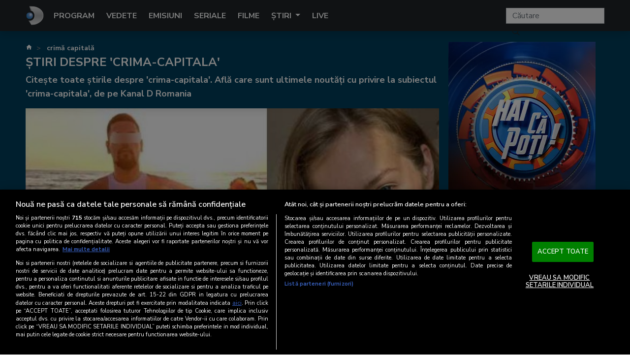

--- FILE ---
content_type: text/html; charset=UTF-8
request_url: https://www.kanald.ro/tags/crima-capitala/
body_size: 19589
content:
<!DOCTYPE html>
<html lang="ro">

<head>
  <meta http-equiv="Content-Type" content="text/html; charset=UTF-8">
  <meta http-equiv="X-UA-Compatible" content="IE=edge">
  <meta http-equiv="Content-Security-Policy" content="upgrade-insecure-requests">

  <meta name="msvalidate.01" content="969B437C4A86A1DC8020600BC9EDA2BF" />
  <meta name="viewport" content="width=device-width, initial-scale=1.0">
  <meta name="robots" content="max-image-preview:large, max-video-preview:-1"/>

					
  
  <link rel="preload" href="https://cdn.cookielaw.org/consent/cmp.stub.js" as="script">
  <link rel="preload" href="https://cookie-cdn.cookiepro.com/scripttemplates/otSDKStub.js" as="script">
  <link rel="preload" href="//code3.adtlgc.com/js/sati_init.js" as="script">
  <link rel="preload" href="//cdn.cxense.com/cx.js" as="script">



  <link rel='preconnect' href='https://fonts.gstatic.com' crossorigin>
  <link rel="preconnect" href="https://fonts.googleapis.com">
  <link rel="preconnect" href="https://video.onnetwork.tv">
  <link rel="preconnect" href="https://cdn.onnetwork.tv">
  <link rel="preconnect" href="https://cdn.knd.ro">

  <meta name="msapplication-TileColor" content="#003f5d">
  <meta name="theme-color" content="#003f5d" >


	

  <!-- Favicon -->
  <link rel="shortcut icon" href="/favicon.ico">

	<link href="https://www.kanald.ro/css/kanald2.0/kanald.css?v=1759317689" rel="stylesheet">

  <link rel="preload" href="https://fonts.googleapis.com/css2?family=Nunito+Sans:wght@400;600;700;800&display=swap" as="style" onload="this.onload=null;this.rel='stylesheet'">	

  <title>&apos;crima-capitala&apos; - Știri despre &apos;crima-capitala&apos; | Kanal D Romania</title>
  <meta name="title" content="&apos;crima-capitala&apos; - Știri despre &apos;crima-capitala&apos; | Kanal D Romania">
  <meta name="Description" content="Cite&amp;#537;te toate &amp;#537;tirile despre &amp;#039;crima-capitala&amp;#039;. Afl&amp;#259; care sunt ultimele nout&amp;#259;&amp;#539;i cu privire la subiectul &amp;#039;crima-capitala&amp;#039;, de pe Kanal D Romania">

  <link rel="canonical" href="https://www.kanald.ro/tags/crima-capitala/">
    
<meta itemprop="name" content="&apos;crima-capitala&apos; - Știri despre &apos;crima-capitala&apos; | Kanal D Romania">
<meta itemprop="description" content="Citește toate știrile despre &apos;crima-capitala&apos;. Află care sunt ultimele noutăți cu privire la subiectul &apos;crima-capitala&apos;, de pe Kanal D Romania">
<meta property="og:title" content="&apos;crima-capitala&apos; - Știri despre &apos;crima-capitala&apos; | Kanal D Romania"> 
<meta property="og:description" content="Citește toate știrile despre &apos;crima-capitala&apos;. Află care sunt ultimele noutăți cu privire la subiectul &apos;crima-capitala&apos;, de pe Kanal D Romania"> 		
<meta itemprop="image" content="https://cdn.knd.ro/media/521/2862/1760/20456331/1/anastasia.jpg?width=1200&height=630">
<meta property="og:image" content="https://cdn.knd.ro/media/521/2862/1760/20456331/1/anastasia.jpg"> 
<meta property="og:image:width" content="1200">
<meta property="og:image:height" content="630">
<meta property="og:image:alt" content="&apos;crima-capitala&apos; - Știri despre &apos;crima-capitala&apos; | Kanal D Romania">
<meta property="og:url" content="https://www.kanald.ro/tags/crima-capitala/"> 
<meta property="og:type" content="website">
<meta property="fb:pages" content="163684820352808">
<meta property="fb:app_id" content="355622628725717">
<meta property="fb:admins" content="100000322283449">
<meta property="og:site_name" content="Kanal D Romania">


<meta name="twitter:card" content="summary_large_image">
<meta name="twitter:title" content="&apos;crima-capitala&apos; - Știri despre &apos;crima-capitala&apos; | Kanal D Romania">
<meta name="twitter:image" content="https://cdn.knd.ro/media/521/2862/1760/20456331/1/anastasia.jpg">
<meta name="twitter:image:src" content="https://cdn.knd.ro/media/521/2862/1760/20456331/1/anastasia.jpg">

<meta name="twitter:domain" content="https://www.kanald.ro">

<meta name="publish-date" content="2023-12-08">

<link rel="self" href="https://www.kanald.ro/feed.xml">
<link rel="hub" href="https://pubsubhubbub.appspot.com/">



<link rel="preconnect" href="https://cdn.knd.ro">
<link rel="preconnect" href="https://secure.adnxs.com">
<link rel="preconnect" href="https://ib.adnxs.com">
<link rel="preconnect" href="https://prebid-server.rubiconproject.com">
<link rel="preconnect" href="https://fastlane.rubiconproject.com">
<link rel="preconnect" href="https://live.demand.supply">
<link rel="preconnect" href="https://ro.adocean.pl">
<link rel="preconnect" href="https://ads.vidoomy.com">
<link rel="preconnect" href="https://pagead2.googlesyndication.com">
<link rel="preconnect" href="https://projectagora.s3.amazonaws.com">
<link rel="preconnect" href="https://secure.adnxs.com">
<link rel="preconnect" href="https://cdn6.onnetwork.tv">
<link rel="preconnect" href="https://vast.onnetwork.tv">
<link rel="preconnect" href="https://cdn15.onnetwork.tv">
<link rel="preconnect" href="https://code3.adtlgc.com">

<link rel="apple-touch-icon" sizes="57x57" href="https://cdn.knd.ro/media/521/2862/static/favicons/apple-touch-icon-57x57.png">
<link rel="apple-touch-icon" sizes="60x60" href="https://cdn.knd.ro/media/521/2862/static/favicons/apple-touch-icon-60x60.png">
<link rel="apple-touch-icon" sizes="72x72" href="https://cdn.knd.ro/media/521/2862/static/favicons/apple-touch-icon-72x72.png">
<link rel="apple-touch-icon" sizes="76x76" href="https://cdn.knd.ro/media/521/2862/static/favicons/apple-touch-icon-76x76.png">
<link rel="apple-touch-icon" sizes="114x114" href="https://cdn.knd.ro/media/521/2862/static/favicons/apple-touch-icon-114x114.png">
<link rel="apple-touch-icon" sizes="120x120" href="https://cdn.knd.ro/media/521/2862/static/favicons/apple-touch-icon-120x120.png">
<link rel="apple-touch-icon" sizes="144x144" href="https://cdn.knd.ro/media/521/2862/static/favicons/apple-touch-icon-144x144.png">
<link rel="apple-touch-icon" sizes="152x152" href="https://cdn.knd.ro/media/521/2862/static/favicons/apple-touch-icon-152x152.png">
<link rel="apple-touch-icon" sizes="180x180" href="https://cdn.knd.ro/media/521/2862/static/favicons/apple-touch-icon-180x180.png">
<link rel="icon" type="image/png" sizes="192x192"  href="https://cdn.knd.ro/media/521/2862/static/favicons/android-icon-192x192.png">
<link rel="icon" type="image/png" sizes="32x32" href="https://cdn.knd.ro/media/521/2862/static/favicons/favicon-32x32.png">
<link rel="icon" type="image/png" sizes="96x96" href="https://cdn.knd.ro/media/521/2862/static/favicons/favicon-96x96.png">
<link rel="icon" type="image/png" sizes="16x16" href="https://cdn.knd.ro/media/521/2862/static/favicons/favicon-16x16.png">
<meta name="msapplication-TileColor" content="#ffffff">
<meta name="msapplication-TileImage" content="https://cdn.knd.ro/media/521/2862/static/favicons/ms-icon-144x144.png">
<meta name="theme-color" content="#ffffff">  <link rel="manifest" href="/manifest.json">

<script>var isMobile={platforms:[{name:'Android',UAString:'Android'},{name:'BlackBerry',UAString:'BlackBerry'},{name:'iOS',UAString:['iPhone','iPad','iPod']},{name:'Opera',UAString:'Opera Mini'},{name:'Windows',UAString:['IEMobile','WPDesktop']}],supportsUAHints:function(){return typeof navigator.userAgentData!=='undefined'}};for(var i=0;i<isMobile.platforms.length;i++){var platformName=isMobile.platforms[i];isMobile[platformName.name]=(function(platform){return function(){match=Array.isArray(platform.UAString)?platform.UAString.join('|'):platform.UAString;return Boolean(isMobile.supportsUAHints()?(navigator.userAgentData.platform?navigator.userAgentData.platform.match(match):navigator.userAgent.match(match)):navigator.userAgent.match(match))}})(platformName)};isMobile.any=function(){return(Boolean(isMobile.Android()||isMobile.BlackBerry()||isMobile.iOS()||isMobile.Opera()||isMobile.Windows()))};console.log("Mobile "+isMobile.any())</script>


<!--[if lt IE 9]>
<script src="https://oss.maxcdn.com/html5shiv/3.7.2/html5shiv.min.js"></script>
<script src="https://oss.maxcdn.com/respond/1.4.2/respond.min.js"></script>
<![endif]-->

			<!-- Global site tag (gtag.js) - Google Analytics GA4 -->
		<script type="text/plain" class="primary optanon-category-C0002" async src="https://www.googletagmanager.com/gtag/js?id=G-CWMP57H998"></script>
		<script type="text/javascript">
			window.dataLayer = window.dataLayer || [];
			function gtag(){ dataLayer.push(arguments); }

			var dimensions = null || {};
			dimensions['AMP'] = 'non-amp';
			var con = navigator.connection || navigator.mozConnection || navigator.webkitConnetion;
			dimensions['NetworkQuality'] = con.type + "-" + con.effectiveType + "-"+(con.saveData??'');
			
			if (window.matchMedia && window.matchMedia('(prefers-color-scheme: dark)').matches) { dimensions['DarkMode'] = true; }	else { dimensions['DarkMode'] = false;}
				console.log(dimensions);
			gtag('js', new Date());
			gtag('config', 'G-CWMP57H998', dimensions);		
		</script>
	
	

<script>var _DC = [], defer_call = function (f) { _DC.push(f); }; //JS Loader stack init
window.adocf = {}; window.adocf.useDOMContentLoaded = true;	      //AO config
</script>

	<!--DISPLAY ADS SLOT - sati-->
<script type="text/plain" class="primary optanon-category-C0002-C0008-V2STACK1" src="//cdn.cxense.com/cx.js"></script>

	
		 
			<!--DISPLAY ADS SLOT - sati-->
<script>function loadJS(e,t=null,n=null,a=!0,l=document,c="script"){let o=l.createElement(c);o.src=e,o.async=a,o.type="text/javascript",o.timeout=4e3,null!==t&&(o.onload=t),l.getElementsByTagName(c)[0].parentNode.insertBefore(o,l.getElementsByTagName(c)[0]),n&&n.forEach((function(e,t){o.dataset[Object.keys(e)]=e[Object.keys(e)]}))}</script>
								<!-- Cxense SATI script 2.0 begin --> 
									<script> 
										window.cX = window.cX || {}; cX.callQueue = cX.callQueue || []; 
										cX.callQueue.push(['setSiteId', '1138479773402378584']); 
										cX.callQueue.push(['sendPageViewEvent']); 
										cX.callQueue.push(['sync', {'partner': 'pubmatic', 'customerId': '156577'}]);
										cX.callQueue.push(['sync','adform']);
										cX.callQueue.push(['sync','smart']);	
						
									</script> 

									<script type="text/plain" class="primary optanon-category-C0002-C0008-V2STACK1" async src="//code3.adtlgc.com/js/sati_init.js"></script> 
									<script type="text/plain" class="primary optanon-category-C0002-C0008-V2STACK1"> 
										(function(d,s,e,t){
											e=d.createElement(s);
											e.type='text/java'+s;e.async='async'; 
											e.src='http'+('https:'===location.protocol?'s://s':'://')+'cdn.cxense.com/cx.js'; 
											t=d.getElementsByTagName(s)[0];t.parentNode.insertBefore(e,t);})(document,'script'); 
									</script> 
									<script type="text/plain" class="primary optanon-category-C0002-C0008-V2STACK1">
									cX.callQueue.push(['setEventAttributes', 
									{ origin: 'v09-video', 
										persistedQueryId: '8a425854162fdf5951275234581043ac38293569' 
									}]);
									 </script>									

								<!-- Cxense SATI script 2.0 end -->
		
					
			<style>
					
					
				div.afis, div.afis > div, div.ads-300x250, div.afis.moxtv  {
					flex-direction: column;
					display: flex;
					align-items: center;
					justify-content: center; 
					text-align: center;		
					margin: 0 auto;			
				  }

				.sticky-ads .afis.gemius.desktop {
					position:sticky;
					top:70px;
				}

				  div.afis > div {padding:0;margin:0}


				body.desktop .afis.gemius.desktop.billboard { 
					min-height:280px; margin-bottom:2rem!important; 
					width:100%;					
				}

				body.desktop .afis.gemius.desktop.billboard .vendor-container { 
					max-height:250px;	
				}				

				body.desktop div.afis.desktop.billboard.use-placeholder {
					background-repeat:no-repeat;	
					background-position: center;				
				}

				body.desktop .afis.gemius.desktop.\37 28X90 { min-height:122px; width:100%;}					
				body.desktop .afis.gemius.desktop.\33 00X250 {
					min-height:280px;
					background-repeat: no-repeat;
					background-position: center; 
				}					

				body.desktop .afis.gemius.desktop.\33 00X250 .vendor-container {
					max-height:250px;
				}

				body.desktop div.afis.desktop.billboard {}

				body.mobile div.afis.desktop.\33 00.use-placeholder {
					min-height:280px;
					max-height:600px;
					width:336px;
				}					
				
				body.desktop div.afis.desktop.\33 00.use-placeholder {
					min-height:600px;
					width:336px;
				}	
				
				body.mobile div.afis.mobile.\33 00.use-placeholder, 
				body.mobile div.afis.mobile.inread.use-placeholder,
				body.mobile div.afis.valueimpression.use-placeholder {
					background-repeat: no-repeat;
					background-position: center; 											
				}					

				body:is(.desktop, .mobile):is(.DEV, .SALES) div.afis:is(.desktop, .mobile):not(.sticky, .use-placeholder)::before, 
				body:is(.DEV, .SALES) div.ads-300x250:before,
				body:is(.DEV, .SALES) div.ads_teads:before,
				body:is(.DEV, .SALES) div.afis.valueimpression:before,
				body:is(.DEV, .SALES) div.taboola:before,
				body:is(.DEV, .SALES) div.afis.moxtv:not(.use-placeholder):before {
					content: attr(data-placement) ' \ ' attr(id) ;
					display: block;
					top: 10px; 
					font-size: 12px;
					width: 100%;
					background-color: yellow;
					font-weight: bold;  
				}


				body.mobile div.afis.mobile:not(.sticky), body.mobile div.ads-300x250, body.mobile div.afis.valueimpression{
					min-height:280px;
				}

				body.desktop .afis.gemius.mobile, body.mobile .afis.gemius.desktop {display:none}
				
				</style><script>
				
						if (isMobile.any()){
							var ADOSLOTS = 	{"master":"JSA8jnAK3aGE4y455uBnYBlNsHsAd4OqUqND_5faGYr.07","slots":{"300_1":"adoceanrowaflqjstpo","300_2":"adoceanrotbmrdxlijn","300_3":"adoceanroyihjkxgoqu","300_4":"adoceanrovjopnuqspp","300_5":"adoceanroskfgbskhqo","300_1b":"adoceanroojdsmumfiw"}};
							}else{
								var ADOSLOTS = 	{"master":"3q4BBBXsbGVxRwGIlGoBv9k7Ejlgyr5qn2FdGUoxlcL.C7","slots":{"728x90":"adoceanrolnripsphtr","billboard_2":"adoceanroynipcqjmom","billboard_1":"adoceanrovopfgndrjh","sticky":"adoceanroxinfgkpsnn","300_1":"adoceanrouorgqrnfxa","300_2":"adoceanrotlntdkqjpx","300_3":"adoceanrorpindphkdv","300_4":"adoceanrooaqtgmronq","300_5":"adoceanrolbhkkjlttl","300_6":"adoceanrorkcjpveohv","300_7":"adoceanrooljpctosrq","300_8":"adoceanrolmqfgqihwp"}};
							}
function get_vast_master(adconfig) { 
						var vasturl=""; 
						if (adconfig.hasOwnProperty('onn_vast_master')) {
							vast_master = 'https://ro.adocean.pl/_/ad.xml?id='+adconfig.onn_vast_master+'/key=ao_c2/href=';
							vasturl = "&vasturl="+encodeURIComponent(vast_master)+"[locationhref]";
						}
					
						return vasturl;
					}</script>
					<script>
					var reactivateScriptTag = function(e) {
						var t = e.parentNode
						  , o = document.createElement(e.tagName);
						o.innerHTML = e.innerHTML;
						var n = e.attributes;
						if (0 < n.length)
							for (var r = 0; r < n.length; r++)
								"type" !== n[r].name ? o.setAttribute(n[r].name, n[r].value, !0) : o.setAttribute("type", "text/javascript", !0);
						t.appendChild(o),
						t.removeChild(e)
					}

					function loadJS(f, callback = null, dataset = null, async = true, d = document, s='script') {

						let ls = d.createElement(s);
						ls.src = f; ls.async = async;
						ls.type = 'text/javascript';						
						ls.timeout = 4000;
						
						if (callback !== null) {
							ls.onload = callback;
						}			
						
						d.getElementsByTagName(s)[0].parentNode.insertBefore(ls, d.getElementsByTagName(s)[0]);
			
						if (dataset) {
							dataset.forEach(function(value, index) {
								ls.dataset[Object.keys(value)] = value[Object.keys(value)];								
							})
						}					
					}				
					
					var isFirstPageView = function() {
						if (!sessionStorage.getItem('visited')) {						  
						  sessionStorage.setItem('visited', 'true');
						  return true;
						} else {
						  return false;
						}
					  }
					</script>
					<script type="text/plain" class="optanon-category-C0002-C0004-C0007-C0008-C0009-C0011 primary">

					
					var myVars='&visited=1';
					  if(isFirstPageView()){
						  myVars='&visited=0'
					  }
					
					myVars += "&organic=0";
					myVars += '&safe_pni=' + window.safe_pni

					console.log("myvars " + myVars)

					gtag('event', window.safe_pni !== 0 ? 'safePageView' : 'unsafePageView', {
					  page_title: document.title,
					  page_url: window.location.href						
					});

					document.addEventListener("AO_loaded", function(e) {
						if (typeof OnetrustActiveGroups !== "undefined") {
							let ads = document.querySelectorAll('script[type="text/delayed"]');

							ads.forEach(ad => {			
								let optanonGroups = ad.className.match(/optanon-category(-[a-zA-Z0-9,]+)+($|\s)/)[0].trim().split(/optanon-category-/i)[1].split("-");
								if (optanonGroups) {
									if(optanonGroups.every(r => OnetrustActiveGroups.split(',').includes(r))){
										reactivateScriptTag(ad);
									} 											
								}
							});
						}

						setTimeout(
							function(){loadJS('https://www.kanald.ro/js/kanald2.0/onnetwork.class.js?v=1760685481', null, null, true)}
						, 0);
						
					});

					document.addEventListener("SATI_loaded", function(e) {
						
						var callback = function() {
	
							var DGM_ADO_EXTRAVARS =  []; 

							window._aoState=0,function e(){return"object"!=typeof ado	?									
								void setTimeout(function(){e()},5)
									:
								(ado.config({mode:"new",xml:!1,characterEncoding:!0,
									contextPatterns: {"domain" : "ro.adocean.pl","fileID" : "hxjzldogkvculilulfqtoazwjvnf","caseInsensitive" : true,"sentPatternsLimit" : 50}, consent:false
								}),
								ado.preview({enabled: true, emiter: "ro.adocean.pl", id: "9o_nnmMOl7DVtYDXaZt4a6fiYvE4HBI1Yn6GfTZu5v3.E7"}),void(_aoState=1))}()

							/* (c)AdOcean 2003-2025, MASTER: Kanal D Romania.HOMEPAGE */

							ado.master({
								id: ADOSLOTS.master,
								server: "ro.adocean.pl",
								vars: myVars,
								keys: cX.getUserSegmentIds({
									persistedQueryId: "9621c812d300cebfe0e7ad4c839c803051c9f8d1"
								}).toString()
							});
							window.cxDmpSegments = cX.getUserSegmentIds({persistedQueryId: "9621c812d300cebfe0e7ad4c839c803051c9f8d1"});

						
							for (const [slot, placement] of Object.entries(ADOSLOTS.slots)) {
								if(document.getElementById(ADOSLOTS.slots[slot])) ado.slave(ADOSLOTS.slots[slot],{myMaster:ADOSLOTS.master});
							}				

     						document.dispatchEvent(new CustomEvent("AO_loaded", { }));
						}						
					
						if (typeof OnetrustActiveGroups !== "undefined") {
							let ADOPurposes = ["C0002","C0004","C0007","C0008","C0009","C0011"];
							if(ADOPurposes.every(r => OnetrustActiveGroups.split(',').includes(r))){
								loadJS('//ro.adocean.pl/files/js/ado.js', callback, null, true);
							}									
						}

					  });

					  </script>
					<script>
						cX.callQueue.push([
							'invoke', function() {									
									document.dispatchEvent(new CustomEvent("SATI_loaded", { }));
							}
						]);
				 	</script>
			<!--DISPLAY ADS HEADER - all-->

<script type="text/plain" class="optanon-category-C0002-C0004">
					(function(c,l,a,r,i,t,y){
						c[a]=c[a]||function(){(c[a].q=c[a].q||[]).push(arguments)};
						t=l.createElement(r);t.async=1;t.src="https://www.clarity.ms/tag/"+i;
						y=l.getElementsByTagName(r)[0];y.parentNode.insertBefore(t,y);
					})(window, document, "clarity", "script", "irxmrasppr");
				</script>

							<!--DISPLAY ADS SLOT - valueimpression-->

			
			

	<script>
		var CFG = {
						REPORTS: [], 
			ALERTS: [],
			MODULE: "tags",
			SITE: {"id":2862,"url":"https:\/\/www.kanald.ro","domain":"www.kanald.ro","name":"Kanal D Romania"},
			SCRIPTS: {
								VND_URL: 'https://www.kanald.ro/js/kernel/vendors/',
								LDR_SRC: "https://www.kanald.ro/js/kanald2.0/ldr.js?v=1752504949", 				APP_SRC: "https://www.kanald.ro/js/kanald2.0/app.js?v=1748263092", 				MAIN_JS_SRC: "https://www.kanald.ro/js/kanald2.0/functions.js?v=1750929884", 				ONNETWORK: "https://www.kanald.ro/js/kanald2.0/onnetwork.class.js?v=1760685481",
				VOTING_JS: "https://www.kanald.ro/js/kanald2.0/voting_ci.js?v=1752582602",
				CMP_SCRIPTS: [					
				]
			}, 
			STYLES: {
				MAIN_CSS: "https://www.kanald.ro/css/kanald2.0/kanald.css?v=1759317689"
			}
		};

	</script>	

	<style>
	.onn-content-video.lazy {
		background-image: none;
		background-color: #F1F1FA;
	}

	.article-page-wrapper figure img {
		/* background:#003f5d!important; */
	}
	</style>

					<meta name="cXenseParse:pageclass" content="article">
					<meta name="cXenseParse:url" content="https://www.kanald.ro/tags/crima-capitala/">
</head>
<body
  data-swiper-loaded='false'
  data-module="tags"
    >
<script>
	document.body.classList.add(isMobile.any() ? 'mobile': 'desktop');
</script>
<!--DISPLAY ADS SLOT - gaudience-->
<script type="text/plain" class="optanon-category-C0002-C0004-C0007-C0008-C0009-C0011">
								
								var pp_gemius_identifier = 'zZCbwCNFCEeJTQ6Vf9W6eLRInO3_v6PTUlDphPrxqc3.Z7';
								var gemius_use_cmp  =  true;
					
								function gemius_pending(i) { window[i] = window[i] || function() { var x = window[i+'_pdata'] = window[i+'_pdata'] || []; x[x.length]=arguments; }; };
								gemius_pending('gemius_hit'); gemius_pending('gemius_event'); gemius_pending('pp_gemius_hit'); gemius_pending('pp_gemius_event');
								(function(d,t) { try { var gt=d.createElement(t),s=d.getElementsByTagName(t)[0],l='http'+((location.protocol=='https:')?'s':''); gt.setAttribute('async','async');
								gt.setAttribute('defer','defer'); gt.src=l+'://garo.hit.gemius.pl/xgemius.js'; s.parentNode.insertBefore(gt,s); } catch (e) { } })(document,'script');
								
								</script>
<!--DISPLAY ADS SLOT - sati-->
<script>
										var ad = document.createElement('div');
										ad.id = 'AdSense';
										ad.className = 'AdSense';
										ad.style.display = 'block';
										ad.style.position = 'absolute';
										ad.style.top = '-1px';
										ad.style.height = '1px';
										document.body.appendChild(ad);
										</script>
<script>
	if (typeof ADOPreroll =="undefined"){
		var ADOPreroll = '7MvnXf.jd_il0PYEdExuEfeR7pHQkZucBL6YJNXpaij.B7';
	}

	if (isMobile.any()){
		var ADOPreroll = 'nhBFg_Y7PbuiBLU8OW2csRpKnsKbhnsgWfjbYo_Xd27.l7';
	}	
</script>
  <header class="site-header site-header-tall fixed-top">
    <div class="bg-dark shadow">
      <div class="container-fluid">
        <nav class="navbar navbar-dark navbar-expand-lg">
                    <div class="site-logo">
            <span class="sr-only">
                              kanald.ro - site-ul postului tău de televiziune preferat!
                          </span>
            <a href="/" class="navbar-brand order-first" rel="home">
              <img src="https://cdn.knd.ro/media/521/common/logo/logo_kanald.svg" alt="Kanal D Romania" width="40"
                class="brand-logo" />
            </a>
          </div>

                    
          
          		
              

          <button class="navbar-toggler" type="button" data-bs-toggle="collapse" data-bs-target="#navbarSupportedContent"
            aria-controls="navbarSupportedContent" aria-expanded="false" aria-label="Toggle navigation">
            <span class="navbar-toggler-icon"></span>
          </button>

          <div class="collapse navbar-collapse" id="navbarSupportedContent">
            <ul class="navbar-nav text-uppercase fw-bold" style="color: #fff">
              <li class="nav-item" itemprop="name">
                <a href="/program.html" class="nav-link " itemprop="url">Program</a>
              </li>
                                                                <li class="nav-item" itemprop="name">
                    <a href="https://www.kanald.ro/vedete/" class="nav-link " itemprop="url">Vedete</a>
                  </li>

                                                                                <li class="nav-item" itemprop="name">
                    <a href="https://www.kanald.ro/emisiuni/" class="nav-link " itemprop="url">Emisiuni</a>
                  </li>

                                                                                <li class="nav-item" itemprop="name">
                    <a href="https://www.kanald.ro/filme-si-seriale/" class="nav-link " itemprop="url">Seriale</a>
                  </li>

                                                                                <li class="nav-item" itemprop="name">
                    <a href="https://www.kanald.ro/filme/" class="nav-link " itemprop="url">Filme</a>
                  </li>

                                                                                <li class="nav-item">
                    <a class="nav-link dropdown-toggle" href="#" id="navbar-Știri" role="button" data-bs-toggle="dropdown" data-flip="false"
                      aria-expanded="false">
                      Știri
                    </a>
                    <ul class="dropdown-menu dropdown-menu-dark" aria-labelledby="navbar-Știri">
                      <li><a class="dropdown-item  " href="https://www.kanald.ro/stiri/">Știri</a></li>
                                              <li><a class="dropdown-item  " href="https://www.kanald.ro/babel/">Babel</a></li>
                                              <li><a class="dropdown-item  " href="https://www.kanald.ro/divertisment/">Divertisment</a></li>
                                              <li><a class="dropdown-item  " href="https://www.kanald.ro/horoscop/">Horoscop</a></li>
                                              <li><a class="dropdown-item  " href="https://www.kanald.ro/imi-plac-serialele-turcesti/">Imi plac serialele turcesti</a></li>
                                              <li><a class="dropdown-item  " href="https://www.kanald.ro/interviuri/">Interviuri</a></li>
                                              <li><a class="dropdown-item  " href="https://www.kanald.ro/vremea-meteo/">Meteo</a></li>
                                              <li><a class="dropdown-item  " href="https://www.kanald.ro/sanatate-frumusete/">Sănătate și Frumusețe</a></li>
                                              <li><a class="dropdown-item  " href="https://www.kanald.ro/sport/">Sport</a></li>
                                              <li><a class="dropdown-item  " href="https://www.kanald.ro/actualitate/">Stiri actuale</a></li>
                                              <li><a class="dropdown-item  " href="https://www.kanald.ro/economie/">Stiri economice</a></li>
                                              <li><a class="dropdown-item  " href="https://www.kanald.ro/international/">Stiri externe</a></li>
                                              <li><a class="dropdown-item  " href="https://www.kanald.ro/inedit/">Stiri inedite</a></li>
                                              <li><a class="dropdown-item  " href="https://www.kanald.ro/monden/">Stiri mondene</a></li>
                                              <li><a class="dropdown-item  " href="https://www.kanald.ro/politica/">Stiri politice</a></li>
                                              <li><a class="dropdown-item  " href="https://www.kanald.ro/social/">Stiri Sociale</a></li>
                                              <li><a class="dropdown-item  " href="https://www.kanald.ro/ultimele-stiri/">Ultimele stiri</a></li>
                                          </ul>
                  </li>
                              
              <li class="nav-item" itemprop="name">
               <a href="https://www.kanald.ro/live.html" class="nav-link">LIVE</a>
              </li>

            </ul>
                        <form class="navbar-search ms-lg-auto" role="search" method="get" action="/cauta" data-toggled="false">
              <input class="form-control" type="search" name="q" placeholder="Căutare" aria-label="Caută" required pattern="^(?!\s+$).+">
              <button class="btn btn-search" type="submit">
                <span class="icon icon-search"></span>
              </button>
            </form>
            
              <script>
                if (window.matchMedia("(min-width: 62em) and (max-width: 74.99em)").matches){
                  const formToggleBtn = document.querySelector('form.navbar-search')
                  
                  formToggleBtn.addEventListener('click', (event) => {
                    if (formToggleBtn.dataset.toggled === 'false'){
                      formToggleBtn.setAttribute('data-toggled', "true")
                    } else {
                      if (!event.target.closest(".form-control, .btn-search")){
                        formToggleBtn.setAttribute('data-toggled', "false")
                      }
                    }
                  })
                }
              </script>
            
          </div>
          
                  </nav>
      </div>
    </div>
  </header>
     


  <script type="application/ld+json">{"@context":"https:\/\/schema.org","@type":"BreadcrumbList","@id":"https:\/\/www.kanald.ro\/tags\/crima-capitala\/#breadcrumb","name":"https:\/\/www.kanald.ro\/tags\/crima-capitala\/","itemListElement":[{"@type":"ListItem","position":1,"name":"Kanal D Romania","item":{"@type":"WebPage","@id":"https:\/\/www.kanald.ro","url":"https:\/\/www.kanald.ro","name":"Kanal D Romania"}},{"@type":"ListItem","position":2,"name":"crim\u0103 capital\u0103","item":{"@id":"https:\/\/www.kanald.ro\/tags\/crima-capitala\/","@type":"CollectionPage","name":"crim\u0103 capital\u0103"}}]}</script>
  
					<!-- (c)AdOcean 2003-2025, SLOT: Kanal D Romania.STICKY -->
					<div class="afis gemius use-placeholder sticky desktop"  data-placement="sticky" data-visitor="visitor">
						 <div class="vendor-container" id = "adoceanroxinfgkpsnn"></div>
					</div>

  <div class="main-container category-page">
    <div class="top-section bg-container-parent">
      <div class="bg-container knd-bg-relative-height knd-bg-extend-top"></div>
        <div class="container-fluid d-flex knd-bg-relative-height pt-lg-4">
        <div class="col-main">
          <div class="category-description text-white">
            
	<nav id="page-breadcrumbs" aria-label="Breadcrumbs">
		
		<ol class="breadcrumb">
				 
										<li class="breadcrumb-item">
					<a href="https://www.kanald.ro" rel="home"><span class="icon icon-home"></span><span class="sr-only">Kanal D Romania</span></a>
				</li>
			
		 
										<li class="breadcrumb-item active" aria-current="page">
											<a href="/tags/crima-capitala/"><span>crimă capitală</span></a>
									
				</li>
			
				
		</ol>
		
	</nav>
		
	 
            <h1 class="category-description-title">Știri despre 'crima-capitala'</h1>
            <p>Citește toate știrile despre 'crima-capitala'. Află care sunt ultimele noutăți cu privire la subiectul 'crima-capitala', de pe Kanal D Romania</p>
          </div>

        <article class="article article-lg article-main image-overlay bg-dmg-red">
          <a href="https://www.kanald.ro/anastasia-o-tanara-dansatoare-din-ucraina-ar-fi-fost-ucisa-cu-brutalitate-de-iubit-tanarul-ar-fi-incercat-sa-si-puna-capat-zilelor-dupa-gestul-sau-20456331">
            <img class="article-img w-100 h-auto"
              alt="Anastasia, o t&acirc;n&#259;r&#259; dansatoare din Ucraina, ar fi fost ucis&#259; cu brutalitate de iubit. T&acirc;n&#259;rul ar fi &icirc;ncercat s&#259;-&#537;i pun&#259; cap&#259;t zilelor dup&#259; gestul s&#259;u"
              width="16" height="9"
              srcset="https://cdn.knd.ro/media/521/2862/1760/20456331/1/anastasia.jpg?width=770&height=500&quality=80 770w,
                      https://cdn.knd.ro/media/521/2862/1760/20456331/1/anastasia.jpg?width=950&height=500&quality=80 950w"
              sizes="(min-width: 62em) 770px, 100vw" >
          </a>
          <div class="article-body">
            <time datetime="2025-02-11 20:55:24" class="text-white">11 feb 2025</time>
            <div class="title-container">
              <h2 class="article-title"><a class="stretched-link" href="https://www.kanald.ro/anastasia-o-tanara-dansatoare-din-ucraina-ar-fi-fost-ucisa-cu-brutalitate-de-iubit-tanarul-ar-fi-incercat-sa-si-puna-capat-zilelor-dupa-gestul-sau-20456331">Anastasia, o tânără dansatoare din Ucraina, ar fi fost ucisă cu brutalitate de iubit. Tânărul ar fi încercat să-și pună capăt zilelor după gestul său</a></h2>
            </div>
          </div>
        </article>

        </div>

        <div class="col-side afis-sticky d-none d-lg-block">
          
					<!-- (c)AdOcean 2003-2025, SLOT: Kanal D Romania.300_1 -->
					<div class="afis gemius use-placeholder 300 desktop"  data-placement="300_1" data-visitor="visitor">
						 <div class="vendor-container" id = "adoceanrouorgqrnfxa"></div>
					</div>
        </div>

      </div>
    </div>

    <div class="container-fluid small-articles">
     
      <article class="card card-small">
        <div class="card-image-area">
          <img class="card-img"
            alt="R&#259;sturnare de situa&#539;ie &icirc;n cazul crimei din Bragadiru. Cu ce se ocup&#259; suspectul, un b&#259;rbat de origine egiptean&#259; &#537;i ce leg&#259;tur&#259; avea cu femeia"
            width="150" height="205"
            srcset="https://cdn.knd.ro/media/521/2862/1758/20451825/1/marina.jpg?width=185&height=205&quality=80 150w,
                    https://cdn.knd.ro/media/521/2862/1758/20451825/1/marina.jpg?width=350&height=254&quality=80 350w,
                    https://cdn.knd.ro/media/521/2862/1758/20451825/1/marina.jpg?width=250&height=180&quality=80 250w"
            sizes="(max-width: 35.99em) 250px, (min-width: 48em) 150px, (min-width: 36em) 350px">
        </div>
        <div class="card-body d-flex flex-column">
          <span class="label text-uppercase bg-dmg-red">Stiri actuale</span>          <h2 class="card-title fw-bold">
            <a class="stretched-link" href="https://www.kanald.ro/rasturnare-de-situatie-in-cazul-crimei-din-bragadiru-cu-ce-se-ocupa-suspectul-un-barbat-de-origine-egipteana-si-ce-legatura-avea-cu-femeia-20451825">"Răsturnare de situație în cazul crimei din Bragadiru. Cu ce se ocupă suspectul, un bărbat de origine egipteană și ce legătură avea cu femeia</a>
          </h2>
          <time datetime="2025-01-17 17:35:50" class="text-white">17 ian 2025</time>
        </div>
      </article>
       
      <article class="card card-small">
        <div class="card-image-area">
          <img class="card-img"
            alt="Cine este b&#259;rbatul al c&#259;rui cadavru a fost plimbat cu un c&#259;rucior de cump&#259;r&#259;turi, &icirc;n Bucure&#537;ti. Victima ar fi fost lovit&#259; mortal cu o sap&#259;"
            width="150" height="205"
            srcset="https://cdn.knd.ro/media/521/2862/1751/20432060/1/crima-2-3.jpg?width=185&height=205&quality=80 150w,
                    https://cdn.knd.ro/media/521/2862/1751/20432060/1/crima-2-3.jpg?width=350&height=254&quality=80 350w,
                    https://cdn.knd.ro/media/521/2862/1751/20432060/1/crima-2-3.jpg?width=250&height=180&quality=80 250w"
            sizes="(max-width: 35.99em) 250px, (min-width: 48em) 150px, (min-width: 36em) 350px">
        </div>
        <div class="card-body d-flex flex-column">
          <span class="label text-uppercase bg-dmg-red">Stiri actuale</span>          <h2 class="card-title fw-bold">
            <a class="stretched-link" href="https://www.kanald.ro/cine-este-barbatul-al-carui-cadavru-a-fost-plimbat-cu-un-carucior-de-cumparaturi-in-bucuresti-victima-ar-fi-fost-lovita-mortal-cu-o-sapa-20432060">"Cine este bărbatul al cărui cadavru a fost plimbat cu un cărucior de cumpărături, în București. Victima ar fi fost lovită mortal cu o sapă</a>
          </h2>
          <time datetime="2024-09-30 20:13:54" class="text-white">30 sep 2024</time>
        </div>
      </article>
       
      <article class="card card-small">
        <div class="card-image-area">
          <img class="card-img"
            alt="La ce gest a recurs principalul suspect &icirc;n cazul triplei crime din Capital&#259; dup&#259; teribila fapt&#259;: &bdquo;Nu avea cum s&#259; le lase &icirc;n via&#539;&#259;&rdquo;. Motivul pentru care b&#259;rbatul a refuzat s&#259;-i deschid&#259; u&#537;a fratelui geam&#259;n"
            width="150" height="205"
            srcset="https://cdn.knd.ro/media/521/2862/1747/20422454/1/tripla-crima-3.jpg?width=185&height=205&quality=80 150w,
                    https://cdn.knd.ro/media/521/2862/1747/20422454/1/tripla-crima-3.jpg?width=350&height=254&quality=80 350w,
                    https://cdn.knd.ro/media/521/2862/1747/20422454/1/tripla-crima-3.jpg?width=250&height=180&quality=80 250w"
            sizes="(max-width: 35.99em) 250px, (min-width: 48em) 150px, (min-width: 36em) 350px">
        </div>
        <div class="card-body d-flex flex-column">
          <span class="label text-uppercase bg-dmg-red">Stiri actuale</span>          <h2 class="card-title fw-bold">
            <a class="stretched-link" href="https://www.kanald.ro/[base64]">"La ce gest a recurs principalul suspect în cazul triplei crime din Capitală după teribila faptă: „Nu avea cum să le lase în viață”. Motivul pentru care bărbatul a refuzat să-i deschidă ușa fratelui geamăn</a>
          </h2>
          <time datetime="2024-08-07 21:22:27" class="text-white">07 aug 2024</time>
        </div>
      </article>
       
      <article class="card card-small">
        <div class="card-image-area">
          <img class="card-img"
            alt="El este unul dintre tinerii care au ucis &icirc;n b&#259;taie un b&#259;rbat, &icirc;n parcul Cr&acirc;nga&#537;i. Adolescentul poreclit Francis &ldquo;Beleaua&rdquo; s-a filmat &icirc;n timp ce m&acirc;nuia un baston telescopic"
            width="150" height="205"
            srcset="https://cdn.knd.ro/media/521/2862/1741/20406652/1/crima-crangasi.jpg?width=185&height=205&quality=80 150w,
                    https://cdn.knd.ro/media/521/2862/1741/20406652/1/crima-crangasi.jpg?width=350&height=254&quality=80 350w,
                    https://cdn.knd.ro/media/521/2862/1741/20406652/1/crima-crangasi.jpg?width=250&height=180&quality=80 250w"
            sizes="(max-width: 35.99em) 250px, (min-width: 48em) 150px, (min-width: 36em) 350px">
        </div>
        <div class="card-body d-flex flex-column">
          <span class="label text-uppercase bg-dmg-red">Stiri actuale</span>          <h2 class="card-title fw-bold">
            <a class="stretched-link" href="https://www.kanald.ro/el-este-unul-dintre-tinerii-care-au-ucis-in-bataie-un-barbat-in-parcul-crangasi-adolescentul-poreclit-francis-beleaua-s-a-filmat-in-timp-ce-manuia-un-baston-telescopic-20406652">"El este unul dintre tinerii care au ucis în bătaie un bărbat, în parcul Crângași. Adolescentul poreclit Francis “Beleaua” s-a filmat în timp ce mânuia un baston telescopic</a>
          </h2>
          <time datetime="2024-05-17 16:35:26" class="text-white">17 mai 2024</time>
        </div>
      </article>
       
      <article class="card card-small">
        <div class="card-image-area">
          <img class="card-img"
            alt="Modul &icirc;nfior&#259;tor &icirc;n care cet&#259;&#539;eanul turc i-ar fi luat via&#539;a Mirelei. Avocatul b&#259;rbatului &icirc;n v&acirc;rst&#259; de 64 de ani cere o pedeaps&#259; mai u&#537;oar&#259; pentru acesta: ,,Nu &#537;i-a mai dat seama ce a f&#259;cut&rdquo;"
            width="150" height="205"
            srcset="https://cdn.knd.ro/media/521/2862/1739/20399596/1/mirela-2-2.jpg?width=185&height=205&quality=80 150w,
                    https://cdn.knd.ro/media/521/2862/1739/20399596/1/mirela-2-2.jpg?width=350&height=254&quality=80 350w,
                    https://cdn.knd.ro/media/521/2862/1739/20399596/1/mirela-2-2.jpg?width=250&height=180&quality=80 250w"
            sizes="(max-width: 35.99em) 250px, (min-width: 48em) 150px, (min-width: 36em) 350px">
        </div>
        <div class="card-body d-flex flex-column">
          <span class="label text-uppercase bg-dmg-red">Stiri actuale</span>          <h2 class="card-title fw-bold">
            <a class="stretched-link" href="https://www.kanald.ro/modul-infiorator-in-care-cetateanul-turc-i-ar-fi-luat-viata-mirelei-avocatul-barbatului-in-varsta-de-64-de-ani-cere-o-pedeapsa-mai-usoara-pentru-acesta-nu-si-a-mai-dat-seama-ce-a-facut-20399596">"Modul înfiorător în care cetățeanul turc i-ar fi luat viața Mirelei. Avocatul bărbatului în vârstă de 64 de ani cere o pedeapsă mai ușoară pentru acesta: ,,Nu și-a mai dat seama ce a făcut”</a>
          </h2>
          <time datetime="2024-04-16 13:13:57" class="text-white">16 apr 2024</time>
        </div>
      </article>
       
      <article class="card card-small">
        <div class="card-image-area">
          <img class="card-img"
            alt="Ce a f&#259;cut cet&#259;&#539;eanul turc la scurt timp dup&#259; uciderea Mirelei. B&#259;rbatul &icirc;n v&acirc;rst&#259; de 64 de ani va fi supus unei expertize psihiatrice"
            width="150" height="205"
            srcset="https://cdn.knd.ro/media/521/2862/1738/20399271/1/cetateanul-turc.jpg?width=185&height=205&quality=80 150w,
                    https://cdn.knd.ro/media/521/2862/1738/20399271/1/cetateanul-turc.jpg?width=350&height=254&quality=80 350w,
                    https://cdn.knd.ro/media/521/2862/1738/20399271/1/cetateanul-turc.jpg?width=250&height=180&quality=80 250w"
            sizes="(max-width: 35.99em) 250px, (min-width: 48em) 150px, (min-width: 36em) 350px">
        </div>
        <div class="card-body d-flex flex-column">
          <span class="label text-uppercase bg-dmg-red">Stiri actuale</span>          <h2 class="card-title fw-bold">
            <a class="stretched-link" href="https://www.kanald.ro/ce-a-facut-cetateanul-turc-la-scurt-timp-dupa-uciderea-mirelei-barbatul-in-varsta-de-64-de-ani-va-fi-supus-unei-expertize-psihiatrice-20399271">"Ce a făcut cetățeanul turc la scurt timp după uciderea Mirelei. Bărbatul în vârstă de 64 de ani va fi supus unei expertize psihiatrice</a>
          </h2>
          <time datetime="2024-04-15 11:57:22" class="text-white">15 apr 2024</time>
        </div>
      </article>
       
      <article class="card card-small">
        <div class="card-image-area">
          <img class="card-img"
            alt="Cui ar apar&#539;ine petele de s&acirc;nge din locuin&#539;a principalului suspect &icirc;n cazul femeii ucise &#537;i aruncate pe un c&acirc;mp din D&acirc;mbovi&#539;a. Avocatul cet&#259;&#539;eanului turc rupe t&#259;cerea"
            width="150" height="205"
            srcset="https://cdn.knd.ro/media/521/2862/1738/20398990/1/mirela-biftoi.jpg?width=185&height=205&quality=80 150w,
                    https://cdn.knd.ro/media/521/2862/1738/20398990/1/mirela-biftoi.jpg?width=350&height=254&quality=80 350w,
                    https://cdn.knd.ro/media/521/2862/1738/20398990/1/mirela-biftoi.jpg?width=250&height=180&quality=80 250w"
            sizes="(max-width: 35.99em) 250px, (min-width: 48em) 150px, (min-width: 36em) 350px">
        </div>
        <div class="card-body d-flex flex-column">
          <span class="label text-uppercase bg-dmg-red">Stiri actuale</span>          <h2 class="card-title fw-bold">
            <a class="stretched-link" href="https://www.kanald.ro/cui-ar-apartine-petele-de-sange-din-locuinta-principalului-suspect-in-cazul-femeii-ucise-si-aruncate-pe-un-camp-din-dambovita-avocatul-cetateanului-turc-rupe-tacerea-20398990">"Cui ar aparține petele de sânge din locuința principalului suspect în cazul femeii ucise și aruncate pe un câmp din Dâmbovița. Avocatul cetățeanului turc rupe tăcerea</a>
          </h2>
          <time datetime="2024-04-12 20:45:04" class="text-white">12 apr 2024</time>
        </div>
      </article>
       
      <article class="card card-small">
        <div class="card-image-area">
          <img class="card-img"
            alt="Principalul suspect &icirc;n cazul femeii tran&#537;ate &#537;i aruncate &icirc;n apropiere de A1 ar fi fost re&#539;inut. Ce au g&#259;sit poli&#539;i&#537;tii &icirc;n locuin&#539;a cet&#259;&#539;eanului turc"
            width="150" height="205"
            srcset="https://cdn.knd.ro/media/521/2862/1738/20398918/1/politie.jpg?width=185&height=205&quality=80 150w,
                    https://cdn.knd.ro/media/521/2862/1738/20398918/1/politie.jpg?width=350&height=254&quality=80 350w,
                    https://cdn.knd.ro/media/521/2862/1738/20398918/1/politie.jpg?width=250&height=180&quality=80 250w"
            sizes="(max-width: 35.99em) 250px, (min-width: 48em) 150px, (min-width: 36em) 350px">
        </div>
        <div class="card-body d-flex flex-column">
          <span class="label text-uppercase bg-dmg-red">Stiri actuale</span>          <h2 class="card-title fw-bold">
            <a class="stretched-link" href="https://www.kanald.ro/principalul-suspect-in-cazul-femeii-transate-si-aruncate-in-apropiere-de-a1-ar-fi-fost-retinut-ce-au-gasit-politistii-in-locuinta-cetateanului-turc-20398918">"Principalul suspect în cazul femeii tranșate și aruncate în apropiere de A1 ar fi fost reținut. Ce au găsit polițiștii în locuința cetățeanului turc</a>
          </h2>
          <time datetime="2024-04-12 15:56:55" class="text-white">12 apr 2024</time>
        </div>
      </article>
       
      <article class="card card-small">
        <div class="card-image-area">
          <img class="card-img"
            alt="EXCLUSIV: De ce boal&#259; suferea femeia tran&#537;at&#259; &#537;i aruncat&#259; pe un c&acirc;mp din D&acirc;mbovi&#539;a: ,,A fost internat&#259; de mai multe ori&rdquo;. O asistent&#259; a spitalului sus&#539;ine ca aceasta ar fi vrut s&#259; devin&#259; mam&#259;"
            width="150" height="205"
            srcset="https://cdn.knd.ro/media/521/2862/1738/20398650/1/mirela-11.jpg?width=185&height=205&quality=80 150w,
                    https://cdn.knd.ro/media/521/2862/1738/20398650/1/mirela-11.jpg?width=350&height=254&quality=80 350w,
                    https://cdn.knd.ro/media/521/2862/1738/20398650/1/mirela-11.jpg?width=250&height=180&quality=80 250w"
            sizes="(max-width: 35.99em) 250px, (min-width: 48em) 150px, (min-width: 36em) 350px">
        </div>
        <div class="card-body d-flex flex-column">
          <span class="label text-uppercase bg-dmg-red">Stiri actuale</span>          <h2 class="card-title fw-bold">
            <a class="stretched-link" href="https://www.kanald.ro/exclusiv-de-ce-boala-suferea-femeia-transata-si-aruncata-pe-un-camp-din-dambovita-a-fost-internata-de-mai-multe-ori-o-asistenta-a-spitalului-sustine-ca-aceasta-ar-fi-vrut-sa-devina-mama-20398650">"EXCLUSIV: De ce boală suferea femeia tranșată și aruncată pe un câmp din Dâmbovița: ,,A fost internată de mai multe ori”. O asistentă a spitalului susține ca aceasta ar fi vrut să devină mamă</a>
          </h2>
          <time datetime="2024-04-11 18:14:41" class="text-white">11 apr 2024</time>
        </div>
      </article>
       
      <article class="card card-small">
        <div class="card-image-area">
          <img class="card-img"
            alt="Care au fost ultimele cuvinte pe care femeia g&#259;sit&#259; moart&#259; &icirc;n apropiere de A1 i le-a spus surorii sale: &bdquo;Am primit un telefon&rdquo;. Cu cine urma s&#259; se &icirc;nt&acirc;lneasc&#259; victima &icirc;n ziua dispari&#539;iei"
            width="150" height="205"
            srcset="https://cdn.knd.ro/media/521/2862/1738/20398633/1/mirela-1-1.jpg?width=185&height=205&quality=80 150w,
                    https://cdn.knd.ro/media/521/2862/1738/20398633/1/mirela-1-1.jpg?width=350&height=254&quality=80 350w,
                    https://cdn.knd.ro/media/521/2862/1738/20398633/1/mirela-1-1.jpg?width=250&height=180&quality=80 250w"
            sizes="(max-width: 35.99em) 250px, (min-width: 48em) 150px, (min-width: 36em) 350px">
        </div>
        <div class="card-body d-flex flex-column">
          <span class="label text-uppercase bg-dmg-red">Stiri actuale</span>          <h2 class="card-title fw-bold">
            <a class="stretched-link" href="https://www.kanald.ro/care-au-fost-ultimele-cuvinte-pe-care-femeia-gasita-moarta-in-apropiere-de-a1-i-le-a-spus-surorii-sale-am-primit-un-telefon-cu-cine-urma-sa-se-intalneasca-victima-in-ziua-disparitiei-20398633">"Care au fost ultimele cuvinte pe care femeia găsită moartă în apropiere de A1 i le-a spus surorii sale: „Am primit un telefon”. Cu cine urma să se întâlnească victima în ziua dispariției</a>
          </h2>
          <time datetime="2024-04-11 16:37:07" class="text-white">11 apr 2024</time>
        </div>
      </article>
       
      <article class="card card-small">
        <div class="card-image-area">
          <img class="card-img"
            alt="Ultimul mesaj postat de Mirela Biftoi, femeia tran&#537;at&#259; &#537;i aruncat&#259; pe un c&acirc;mp din D&acirc;mbovi&#539;a: ,,E&#537;ti bine?&rdquo;. Detalii halucinante din trecutul victimei au ie&#537;it la iveal&#259;"
            width="150" height="205"
            srcset="https://cdn.knd.ro/media/521/2862/1738/20398340/1/mirela-5.jpg?width=185&height=205&quality=80 150w,
                    https://cdn.knd.ro/media/521/2862/1738/20398340/1/mirela-5.jpg?width=350&height=254&quality=80 350w,
                    https://cdn.knd.ro/media/521/2862/1738/20398340/1/mirela-5.jpg?width=250&height=180&quality=80 250w"
            sizes="(max-width: 35.99em) 250px, (min-width: 48em) 150px, (min-width: 36em) 350px">
        </div>
        <div class="card-body d-flex flex-column">
          <span class="label text-uppercase bg-dmg-red">Stiri actuale</span>          <h2 class="card-title fw-bold">
            <a class="stretched-link" href="https://www.kanald.ro/ultimul-mesaj-postat-de-mirela-biftoi-femeia-transata-si-aruncata-pe-un-camp-din-dambovita-esti-bine-detalii-halucinante-din-trecutul-victimei-au-iesit-la-iveala-20398340">"Ultimul mesaj postat de Mirela Biftoi, femeia tranșată și aruncată pe un câmp din Dâmbovița: ,,Ești bine?”. Detalii halucinante din trecutul victimei au ieșit la iveală</a>
          </h2>
          <time datetime="2024-04-10 18:14:42" class="text-white">10 apr 2024</time>
        </div>
      </article>
       
      <article class="card card-small">
        <div class="card-image-area">
          <img class="card-img"
            alt="Primele imagini cu femeia ale c&#259;rei r&#259;m&#259;&#537;i&#539;e au fost g&#259;site pe un c&acirc;mp din D&acirc;mbovi&#539;a. Ce a dezv&#259;luit sora victimei &icirc;n fa&#539;a anchetatorilor"
            width="150" height="205"
            srcset="https://cdn.knd.ro/media/521/2862/1738/20398327/1/mirela-1.jpg?width=185&height=205&quality=80 150w,
                    https://cdn.knd.ro/media/521/2862/1738/20398327/1/mirela-1.jpg?width=350&height=254&quality=80 350w,
                    https://cdn.knd.ro/media/521/2862/1738/20398327/1/mirela-1.jpg?width=250&height=180&quality=80 250w"
            sizes="(max-width: 35.99em) 250px, (min-width: 48em) 150px, (min-width: 36em) 350px">
        </div>
        <div class="card-body d-flex flex-column">
          <span class="label text-uppercase bg-dmg-red">Stiri actuale</span>          <h2 class="card-title fw-bold">
            <a class="stretched-link" href="https://www.kanald.ro/primele-imagini-cu-femeia-ale-carei-ramasite-au-fost-gasite-pe-un-camp-din-dambovita-ce-a-dezvaluit-sora-victimei-in-fata-anchetatorilor-20398327">"Primele imagini cu femeia ale cărei rămășițe au fost găsite pe un câmp din Dâmbovița. Ce a dezvăluit sora victimei în fața anchetatorilor</a>
          </h2>
          <time datetime="2024-04-10 16:51:14" class="text-white">10 apr 2024</time>
        </div>
      </article>
          </div>


    
    <div class="container-fluid small-articles">
      <article class="article article-lg bg-dmg-red">
        <a href="https://www.kanald.ro/la-cati-ani-de-inchisoare-a-fost-condamnat-marcel-serbuc-barbatul-care-si-a-ucis-cu-sange-rece-fiica-vitrega-in-varsta-de-12-ani-l-a-lovit-iar-acesta-a-ripostat-20396678">
          <img class="article-img w-100 h-auto"
            alt="La c&acirc;&#539;i ani de &icirc;nchisoare a fost condamnat Marcel &#536;erbuc, b&#259;rbatul care &#537;i-a ucis cu s&acirc;nge rece fiica vitreg&#259; &icirc;n v&acirc;rst&#259; de 12 ani: &bdquo; L-a lovit, iar acesta a ripostat&rdquo;"
            width="16" height="9"
            srcset="https://cdn.knd.ro/media/521/2862/1737/20396678/1/marcel-serbuc.jpg?width=770&height=450&quality=80 770w,
                    https://cdn.knd.ro/media/521/2862/1737/20396678/1/marcel-serbuc.jpg?width=950&height=530&quality=80 950w"
            sizes="(min-width: 62em) 770px, 100vw">
        </a>
        <div class="article-body">
          <time datetime="2024-08-07 21:22:27" class="text-white">03 apr 2024</time>
          <div class="title-container">
            <h2 class="article-title">
              <a href="https://www.kanald.ro/la-cati-ani-de-inchisoare-a-fost-condamnat-marcel-serbuc-barbatul-care-si-a-ucis-cu-sange-rece-fiica-vitrega-in-varsta-de-12-ani-l-a-lovit-iar-acesta-a-ripostat-20396678">La câți ani de închisoare a fost condamnat Marcel Șerbuc, bărbatul care și-a ucis cu sânge rece fiica vitregă în vârstă de 12 ani: „ L-a lovit, iar acesta a ripostat”</a>
            </h2>
            <p class="lead-title">Marcel Șerbuc, bărbatul care și-a ucis fiica vitregă în vârstă de 12 ani, a fost condamnat la ani grei de închisoare. Iată ce au decis magistrații în cazul său.</p>
          </div>
        </div>
      </article>

        <div class="col-side afis-sticky d-none d-lg-block">
          
        </div>

          
            <article class="card card-small">
                <div class="card-image-area">
                    <img class="card-img"
                      alt="R&#259;sturnare de situa&#539;ie! Trupul ne&icirc;nsufle&#539;it al tinerei ucise de patron a fost filmat &icirc;ntr-un apel video f&#259;cut de un b&#259;rbat misterios! Ce decizie au luat judec&#259;torii &icirc;n acest caz"
                      width="150" height="205"
                      srcset="https://cdn.knd.ro/media/521/2862/1737/20395005/1/gravida-ucisa.jpg?width=185&height=205&quality=80 150w,
                              https://cdn.knd.ro/media/521/2862/1737/20395005/1/gravida-ucisa.jpg?width=350&height=254&quality=80 350w,
                              https://cdn.knd.ro/media/521/2862/1737/20395005/1/gravida-ucisa.jpg?width=250&height=180&quality=80 250w"
                      sizes="(max-width: 35.99em) 250px, (min-width: 48em) 150px, (min-width: 36em) 350px">
                </div>
                <div class="card-body d-flex flex-column">
                    <span class="label text-uppercase bg-dmg-red">Stiri actuale</span>                    <h2 class="card-title fw-bold"><a class="stretched-link" href="https://www.kanald.ro/rasturnare-de-situatie-trupul-neinsufletit-al-tinerei-ucise-de-patron-a-fost-filmat-intr-un-apel-video-facut-de-un-barbat-misterios-ce-decizie-au-luat-judecatorii-in-acest-caz-20395005">"Răsturnare de situație! Trupul neînsuflețit al tinerei ucise de patron a fost filmat într-un apel video făcut de un bărbat misterios! Ce decizie au luat judecătorii în acest caz</a></h2>
                    <time datetime="2024-03-28 08:44:24" class="text-white">28 mar 2024</time>
                </div>
            </article>
          
            <article class="card card-small">
                <div class="card-image-area">
                    <img class="card-img"
                      alt="Detalii terifiante ies la iveal&#259; &icirc;n cazul gravidei ucise &icirc;n Capital&#259;: &rdquo;I-a propus s&#259; ias&#259; la o cafea&rdquo; De ce ar fi recurs b&#259;rbatul la acest gest"
                      width="150" height="205"
                      srcset="https://cdn.knd.ro/media/521/2862/1727/20369084/1/beatrice-ucisa-in-capitala.jpg?width=185&height=205&quality=80 150w,
                              https://cdn.knd.ro/media/521/2862/1727/20369084/1/beatrice-ucisa-in-capitala.jpg?width=350&height=254&quality=80 350w,
                              https://cdn.knd.ro/media/521/2862/1727/20369084/1/beatrice-ucisa-in-capitala.jpg?width=250&height=180&quality=80 250w"
                      sizes="(max-width: 35.99em) 250px, (min-width: 48em) 150px, (min-width: 36em) 350px">
                </div>
                <div class="card-body d-flex flex-column">
                    <span class="label text-uppercase bg-dmg-red">Stiri inedite</span>                    <h2 class="card-title fw-bold"><a class="stretched-link" href="https://www.kanald.ro/detalii-terifiante-ies-la-iveala-in-cazul-gravidei-ucise-in-capitala-i-a-propus-sa-iasa-la-o-cafea-de-ce-ar-fi-recurs-barbatul-la-acest-gest-20369084">"Detalii terifiante ies la iveală în cazul gravidei ucise în Capitală: ”I-a propus să iasă la o cafea” De ce ar fi recurs bărbatul la acest gest</a></h2>
                    <time datetime="2023-12-08 21:01:14" class="text-white">08 dec 2023</time>
                </div>
            </article>
        
    </div>
    

    
  </div>




<div class="container-fluid my-3 my-md-5">

				
	<nav id="page-pagination" aria-label="Paginare" data-paging="{&quot;page&quot;:1,&quot;pages&quot;:1,&quot;base_url&quot;:&quot;\/tags\/crima-capitala\/&quot;,&quot;format&quot;:{&quot;first&quot;:&quot;&quot;,&quot;page&quot;:&quot;?page=%d&quot;}}">
	
		<ul class="pagination my-5 justify-content-center">
						
			<!-- HIDDEN:MOBILE:BEGIN -->
		
		
				
			<li class="page-item active" data-visible="desktop">
				<a class="page-link" href="/tags/crima-capitala//">
					1
				</a>
			</li>
			
				
		
															
				<li class="mobile-page-selector" data-visible="mobile">
					<select onchange="window.location.href = this.value">
													<option value="/tags/crima-capitala/?page=1" selected>
								Pagina 1
							</option>
											</select>
				</li>
				
			<!-- HIDDEN:MOBILE:END -->
						
		</ul>
		
	</nav>
	
		   
</div>




<!-- AJAX_PAGE_END -->



    
      
            
            
            
            
            
            
        
<footer>
  <section class="partner-sites">
    <div class="container-fluid">
      <span>Parteneri: </span>
      <ul class="list-unstyled">
        
                    
                  
                    
                      
                                                            
            <li><a class="link-unstyled d-block" target="_blank" href="https://www.kanald2.ro">

              <img
        alt="Kanal D2"
                              src="[data-uri]"
            data-src="https://cdn.knd.ro/media/521/common/logo/logo_kanald2.svg"
                                    width="54.65"
          height="75.37"
                          loading="lazy"
                                  class="lazyload"
              >
                        </a></li>
                  
                    
                      
                                                            
            <li><a class="link-unstyled d-block" target="_blank" href="https://www.stirilekanald.ro">

                <img
        alt="Știrile Kanal D"
                              src="[data-uri]"
            data-src="https://cdn.knd.ro/media/521/common/logo/logo-stirilekanald-2024.webp"
                                    width="182.17"
          height="21.86"
                          loading="lazy"
                                  class="lazyload"
              >
                      </a></li>
                  
                    
                      
                                                            
            <li><a class="link-unstyled d-block" target="_blank" href="https://www.wowbiz.ro">

                  <img
        alt="WOWBiz.ro"
                              src="[data-uri]"
            data-src="https://cdn.knd.ro/media/521/common/logo/logo-wowbiz-no-bg.svg"
                                    width="81.97"
          height="81.97"
                          loading="lazy"
                                  class="lazyload"
              >
                    </a></li>
                  
                    
                      
                                                            
            <li><a class="link-unstyled d-block" target="_blank" href="https://www.kfetele.ro">

                      <img
        alt="Kfetele.ro"
                              src="[data-uri]"
            data-src="https://cdn.knd.ro/media/521/common/logo/logo_kfetele.webp"
                                    width="182.15"
          height="37.90"
                          loading="lazy"
                          style="--opacity: 0.7;"
                          class="lazyload"
              >
                </a></li>
                  
                    
                      
                                                            
            <li><a class="link-unstyled d-block" target="_blank" href="https://www.radioimpuls.ro">

                        <img
        alt="Radio Impuls"
                              src="[data-uri]"
            data-src="https://cdn.knd.ro/media/521/common/logo/logo_radio-impuls.svg"
                                    width="136.64"
          height="43.45"
                          loading="lazy"
                          style="transform:translateY(-0.25rem);"
                          class="lazyload"
              >
              </a></li>
                  
                    
                      
                                                            
            <li><a class="link-unstyled d-block" target="_blank" href="https://www.youtube.com/c/theXclusiveKanalD">

                          <img
        alt="The Exclusive"
                              src="[data-uri]"
            data-src="https://cdn.knd.ro/media/521/common/logo/logo_the-exclusive.webp"
                                    width="168.51"
          height="36.23"
                          loading="lazy"
                                  class="lazyload"
              >
            </a></li>
                  
                    
                      
                                                            
            <li><a class="link-unstyled d-block" target="_blank" href="https://www.youtube.com/c/wownewskanald">

                            <img
        alt="Wow News"
                              src="[data-uri]"
            data-src="https://cdn.knd.ro/media/521/common/logo/logo-wownews.svg"
                                    width="81.97"
          height="81.97"
                          loading="lazy"
                                  class="lazyload"
              >
          </a></li>
                        </ul>
    </div>
  </section>
  <section class="links">
    <div class="container-fluid">
      <div class="column column-about">
        <span class="h2 title"><a href="https://www.kanald.ro/despre.html">Despre KANAL&nbsp;D</a></span>
        <ul class="about">

        					
        
                                                <li><a href="https://www.kanald.ro/contact.html">Contact</a></li>
              
                                                <li><a href="https://www.kanald.ro/cod-deontologic.html">Cod deontologic</a></li>
              
                                                <li><a href="https://www.kanald.ro/receptie-satelit.html">Recepție satelit</a></li>
              
                                                <li><a href="https://www.kanald.ro/politica-de-cookies.html">Politica de cookies</a></li>
              
                                                <li><a href="https://www.kanald.ro/termeni.html">Termeni și condiții</a></li>
              
                                    
                                    
                                                <li><a href="https://www.kanald.ro/politica-de-confidentialitate.html">Politica de confidențialitate</a></li>
              
                    <li><button id="ot-sdk-btn" class="ot-sdk-show-settings" style="background-color: #68b631;color:white; padding: 0.4em 2em;">Cookies</button></li>
          <li><a href="https://www.kanald.ro/comunicate-de-presa/">Comunicate de presă</a></li>
          <li><a href="https://www.kanald.ro/regulamente/">Regulamente</a></li>

        </ul>
      </div>
      <div class="column column-categories">
        <span class="h2 title">Categorii</span>
        <ul class="site-categories">           
                                      <li><a href="https://www.kanald.ro/vedete/">Vedete</a></li>
                      <li><a href="https://www.kanald.ro/emisiuni/">Emisiuni</a></li>
                      <li><a href="https://www.kanald.ro/filme-si-seriale/">Seriale</a></li>
                      <li><a href="https://www.kanald.ro/filme/">Filme</a></li>
                      <li><a href="https://www.kanald.ro/stiri/">Știri</a></li>
                        </ul>
      </div>
        <div class="column column-contact">
          <span class="h2 title"><a href="/contact.html">Contact</a></span>
          <p class="adress">
            <span>Bd. Mărăști 65-67,</span>
            <span>Romexpo Intrarea&nbsp;C,</span>
            <span>Pavilion&nbsp;T, sector&nbsp;1</span>
          </p>
        </div>
        <div class="column column-social">
          <p>
            <span>Urmărește-ne</span>
            <span>pe rețelele sociale:</span>
          </p>
          <ul>
            <li>
              <a href="https://www.facebook.com/kanaldromania" target="_blank" class="logo-social" title="Facebook">
                <span class="icon icon-facebook-square"></span>
              </a>
            </li>
            <li>
              <a href="https://www.instagram.com/kanaldromania/" target="_blank" class="logo-social" title="Instagram">
              <span class="icon icon-instagram"></span>
              </a>
            </li>
            <li>
              <a href="https://www.youtube.com/c/kanaldromania" target="_blank" class="logo-social" title="YouTube">
                <span class="icon icon-youtube"></span>
              </a>
            </li>
            <li>
              <a href="https://www.linkedin.com/company/kanal-d/" target="_blank" class="logo-social" title="LinkedIn">
                <span class="icon icon-linkedin"></span>
              </a>
            </li>
            <li>
              <a href="https://www.tiktok.com/@kanaldromania" target="_blank" class="logo-social" title="TikTok">
                <span class="icon icon-tiktok"></span>
              </a>
            </li>
          </ul>
        </div>
    </div>
  </section>
  <section class="copyright">KANAL D România e marcă înregistrată. © 2007-2025 DOGAN MEDIA INTERNATIONAL SA, Toate drepturile rezervate.</section>
</footer>

  <!-- Share Modal -->
  <div class="modal fade" id="shareOnModal" tabindex="-1" role="dialog" aria-labelledby="exampleModalCenterTitle" aria-hidden="true">
    <div class="modal-dialog modal-dialog-centered align-items-end" role="document">
      <div class="modal-content">
      <div class="modal-header">
        <span class="h5 modal-title" id="exampleModalCenterTitle">Distribuie:</span>
        <button type="button" class="close" data-bs-dismiss="modal" aria-label="Close">
        <span aria-hidden="true">&times;</span>
        </button>
      </div>
      <div class="modal-body shareon" data-url="" data-text="">
          <a class="facebook">Facebook</a>
          <a class="linkedin"></a>
          <a class="messenger" data-fb-app-id="355622628725717"></a>
          <a class="reddit"></a>
          <a class="telegram"></a>
          <a class="twitter" data-via="@KanalD_Romania"></a>
          <a class="viber">Pinterest</a>
          <a class="whatsapp">WhatsApp</a>
      </div>
      <div class="modal-footer">
        <button type="button" class="btn btn-secondary" data-bs-dismiss="modal">Close</button>
      </div>
      </div>
    </div>
  </div>

  <div style="position:fixed; bottom:0; right:0;z-index: 3000000; cursor: pointer"> 

  </div>

  
  
					<!-- (c)AdOcean 2003-2025, SLOT: Kanal D Romania.STICKY -->
					<div class="afis gemius use-placeholder sticky desktop"  data-placement="sticky" data-visitor="visitor">
						 <div class="vendor-container" id = "adoceanroxinfgkpsnn"></div>
					</div>
	<!--DISPLAY ADS FOOTER - all-->

<script>
						cX.callQueue.push(['invoke', function () {
						console.log(document.getElementById('AdSense').clientHeight);
						let isAdBlockDetected = !document.getElementById('AdSense').clientHeight ? 'Yes' : 'No';
						console.log('HasAdBlock : ' + isAdBlockDetected);
						cX.setEventAttributes({origin: 'brt-adblock', persistedQueryId: 'fcadb0c22bec63a3e94af5a65644fc6b869880e0'});
						cX.sendEvent('adBlockerDetection', {adBlockerDetected: isAdBlockDetected});
						document.getElementById('status').innerHTML = isAdBlockDetected;
				}]);</script>
<script>
								window.teads_analytics = window.teads_analytics || {};
								window.teads_analytics.analytics_tag_id = "PUB_26564";
								window.teads_analytics.share = window.teads_analytics.share || function() {
								;(window.teads_analytics.shared_data = window.teads_analytics.shared_data || []).push(arguments)
							};
							</script>
							<script type="text/plain" class="optanon-category-C0002-C0004-C0008-C0009-C0011" async src="https://a.teads.tv/analytics/tag.js"></script>
<script type="text/plain" class="optanon-category-C0002-C0004-C0007-C0008-C0009-C0010-C0011">
					var script = document.createElement('script');
					script.async=true;
					script.src = '//agorahtag.tech/c/kanald.js';
					var head = document.getElementsByTagName('head')[0];
					head.appendChild(script);
				</script>
	<!--DISPLAY ADS SLOT - google-->
<script type="text/plain" class="optanon-category-C0002-C0004-C0007-C0008-C0009-C0011">	
					( function() {
							  var insertAutoadsByGoogle = function() {
								var element = document.createElement('script');
								var firstScript = document.getElementsByTagName('script')[0];
								var url = "https://pagead2.googlesyndication.com/pagead/js/adsbygoogle.js";
								element.async = true;
								element.type = 'text/javascript';
								element.src = url;
								//element.setAttribute("data-overlays", "bottom");
								element.onerror = function() {
									alert("Error loading " + this.src); 
								  };
								firstScript.parentNode.insertBefore(element, firstScript);
								
								(adsbygoogle = window.adsbygoogle || []).push({
								google_ad_client: "ca-pub-5815440063775919",
								enable_page_level_ads: true
							  });
						  };
						  // Run this in an interval (every 0.1s) just in case we are still waiting for consent
						  var cnt = 0;
						  var consentSetInterval = setInterval(function(){
							cnt += 1;
							// Bail if we have not gotten a consent response after 60 seconds.
							if( cnt === 600 )
							  clearInterval(consentSetInterval);
							if( typeof window.__tcfapi !== 'undefined' ) { // Check if window.__tcfapi has been set
							  clearInterval( consentSetInterval );
							  window.__tcfapi( 'addEventListener', 2, function( tcData,listenerSuccess ) {
								if ( listenerSuccess ) {
								  if( tcData.eventStatus === 'tcloaded' || tcData.eventStatus === 'useractioncomplete' ) {
									if ( ! tcData.gdprApplies ) {
									  // GDPR DOES NOT APPLY
									  // Insert adsbygoogle.js onto the page.
									  insertAutoadsByGoogle();
									  console.log("No GDPR");
									}
									else {
									  // GDPR DOES APPLY
									  // Purpose 1 refers to the storage and/or access of information on a device.
									  var hasDeviceStorageAndAccessConsent = tcData.purpose.consents[1] || false;
									  // Google Requires Consent for Purpose 1
									  if (hasDeviceStorageAndAccessConsent) {
										// GLOBAL VENDOR LIST - https://iabeurope.eu/vendor-list-tcf-v2-0/
										// CHECK FOR GOOGLE ADVERTISING PRODUCTS CONSENT. (IAB Vendor ID 755)
										var hasGoogleAdvertisingProductsConsent = tcData.vendor.consents[755] || false;
										// Check if the user gave Google Advertising Products consent (iab vendor 755)
										if(hasGoogleAdvertisingProductsConsent) {
										  // Insert adsbygoogle.js onto the page.
										  insertAutoadsByGoogle();
										  console.log("GDPR & Consent")
										}
									  }
									}
								  }
								}
							  } );
							}
							cnt++;
						  }, 100);
						})();
					  </script>
            <!--DISPLAY ADS SLOT - hybridai-->
<script type="text/plain" class="optanon-category-C0002-C0004-C0008-C0009-C0010-V2STACK1">
							if (typeof window._tx === "undefined") {
								var s = document.createElement("script");
								s.type = "text/javascript";
								s.async = true;
								s.src = "https://st.hbrd.io/ssp.js?t=" + new Date().getTime();
								(document.getElementsByTagName("head")[0] || document.getElementsByTagName("body")[0]).appendChild(s);
							}
							window._tx = window._tx || {};
							window._tx.cmds = window._tx.cmds || [];
							window._tx.cmds.push(function () {
								window._tx.integrateInImage({
									placeId: "652fe84f7bc72f2b7432158a",
									fetchSelector: true,
									setDisplayBlock: true,
									useObserver: true
								});
								window._tx.init();
							});
							</script>
    



<script>
	"use strict";
!function () {

        window.Element.prototype.removeClass = function () {
            let className = arguments.length > 0 && void 0 !== arguments[0] ? arguments[0] : "",
                selectors = this;
            if (!(selectors instanceof HTMLElement) && selectors !== null) {
                selectors = document.querySelector(selectors);
            }
            if (this.isVariableDefined(selectors) && className) {
                selectors.classList.remove(className);
            }
            return this;
        }, window.Element.prototype.addClass = function () {
            let className = arguments.length > 0 && void 0 !== arguments[0] ? arguments[0] : "",
                selectors = this;
            if (!(selectors instanceof HTMLElement) && selectors !== null) {
                selectors = document.querySelector(selectors);
            }
            if (this.isVariableDefined(selectors) && className) {
                selectors.classList.add(className);
            }
            return this;
        }, window.Element.prototype.toggleClass = function () {
            let className = arguments.length > 0 && void 0 !== arguments[0] ? arguments[0] : "",
                selectors = this;
            if (!(selectors instanceof HTMLElement) && selectors !== null) {
                selectors = document.querySelector(selectors);
            }
            if (this.isVariableDefined(selectors) && className) {
                selectors.classList.toggle(className);
            }
            return this;
        }, window.Element.prototype.isVariableDefined = function () {
            return !!this && typeof (this) != 'undefined' && this != null;
        }
    }();


function OptanonWrapper() {
    let url = new URL(window.location.href);
    if (url.searchParams.has('_aui_consent_management')) {
        if (url.searchParams.get('_aui_consent_management') == 1) OneTrust.ToggleInfoDisplay();
    }
     
    OneTrust.OnConsentChanged(function (event) {});
}

document.addEventListener("DOMContentLoaded", function(event) { 

        window.safe_pni=1;

        if (CFG.MODULE === 'articles') {
            var exclude = ["bebelusi","cancer","copii","crima","crim\u0103","diete","educatie","educa\u021bie","fumat","gravide","insarcinata","\u00eens\u0103rcinat\u0103","Kremlin","mama","mam\u0103","maternitate","omor","parinti","p\u0103rinti","rapire","r\u0103pire","razboi","r\u0103zboi","religie","Rusia","sanatate","s\u0103n\u0103tate","s\u0103n\u0103tos","sanatos","sarcina","sarcin\u0103","tata","tat\u0103","tigari","\u021big\u0103ri","tragedie","Ucraina","viol","Zelenski","elev","elevi"]
         
            if (exclude){

                for (var i = 0; i < exclude.length; i++) {
                exclude[i] = decodeURIComponent(exclude[i]);
                }
                
                //var regexPattern = new RegExp(exclude.join("|"), "i");
                var regexPattern = new RegExp(".*\\s(" + exclude.join("|") + ").*\\s", "ui"); 
                
                var elementToSearch1 = document.querySelector("div.top-section div.col-main article");
                var elementToSearch2 = document.querySelector("article.article-inner > div.entry-content");


                var pageText = "";
                if (elementToSearch1){ 
                    pageText += elementToSearch1.textContent;
                    // Iterate through each "readMore" element and remove its text content
            
                    var readMoreElements1 = elementToSearch1.querySelectorAll(".content-readmore");
                    for (var i = 0; i < readMoreElements1.length; i++) {
                        console.log("Excluded: " + readMoreElements1[i].textContent);
                        pageText = pageText.replace(readMoreElements1[i].textContent, "");
                    }
                }
                
                if (elementToSearch2) {
                    var readMoreElements2 = elementToSearch2.querySelectorAll(".content-readmore");

                    pageText += elementToSearch2.textContent;
                    for (var i = 0; i < readMoreElements2.length; i++) {
                        console.log("Excluded: " + readMoreElements2[i].textContent);
                    pageText = pageText.replace(readMoreElements2[i].textContent, "");
                    }
                }
            // var wordFound = regexPattern.test(pageText);
                var wordFound = pageText.match(regexPattern);           
                if (wordFound) {
                    window.safe_pni=0; 
                    console.log("Found excluded: "+wordFound[1])
                }

            }

          
        }

        let program_live_element = document.querySelectorAll('body[data-module="program"] #live.today');
        if (program_live_element.length) program_live_element[0].scrollIntoView({ behavior: "smooth"})

        if (document.body.classList.contains('desktop') 
            && (document.getElementById('ultimele-stiri-desktop') !== null )
            && (window.innerWidth > 990)) document.getElementById('ultimele-stiri-desktop').append(document.getElementById('ultimele-stiri-mobile'));
    
        let srcsets  = document.querySelectorAll('img[data-srcset]');   
            srcsets.forEach(img => {
                if (img.getAttribute('data-sizes')) img.sizes = img.dataset.sizes;
                img.srcset = img.dataset.srcset;
            });
        document.querySelectorAll('#leadImage').forEach(img => {
            img.onload = function() {
                    img.removeClass('blur');
            }
        });
    
        
        if ('loading' in HTMLImageElement.prototype) {  
            let images  = document.querySelectorAll('img[loading="lazy"]:not([src]), img.lazyload');          
            images.forEach(img => {
            img.src = img.dataset.src;
            img.removeClass('lazyload').addClass('lazyloaded');
            });
        }

        let ads = document.querySelectorAll('script[type="text/plain"]');

        ads.forEach(ad => {
                if (!ad.classList.contains('primary')) {
                    ad.setAttribute("type", "text/delayed");
                }
            });

            const obsevedSlots = document.querySelectorAll('.use-placeholder .vendor-container, .moxtv.use-placeholder');
            const config = { attributes: true, childList: true };
            obsevedSlots.forEach(function (item) {
                var observer = new MutationObserver(function(mutations, observer) {
                    mutations.forEach(function(mutation) {
                        const targetPlaceholder = mutation.target.closest('.use-placeholder');

                        if (mutation.type === 'childList' && targetPlaceholder) {
                            targetPlaceholder.classList.remove('use-placeholder');
                            observer.disconnect();
                        }
                    });
                });            
                // pass in the target node, as well as the observer options
                observer.observe(item, config);
            }); 

        loadJS("https://cdn.cookielaw.org/consent/cmp.stub.js", null, false);
        loadJS("https://cookie-cdn.cookiepro.com/scripttemplates/otSDKStub.js", null, [{'domainScript':"0d812e53-d3ce-4511-bf54-7965b801d62c"}], false);		

        //incarcarea restului resurselor
        loadJS(CFG.SCRIPTS.LDR_SRC);			
        
});



    document.addEventListener('DOMContentLoaded', () => {
      window.dcl_time = performance.now();
      window.plmin_shown = false;
    });
</script>
	
    <script defer src="https://static.cloudflareinsights.com/beacon.min.js/vcd15cbe7772f49c399c6a5babf22c1241717689176015" integrity="sha512-ZpsOmlRQV6y907TI0dKBHq9Md29nnaEIPlkf84rnaERnq6zvWvPUqr2ft8M1aS28oN72PdrCzSjY4U6VaAw1EQ==" data-cf-beacon='{"version":"2024.11.0","token":"9cf9be9e3bb44cd1beb597b16ccd8e7d","server_timing":{"name":{"cfCacheStatus":true,"cfEdge":true,"cfExtPri":true,"cfL4":true,"cfOrigin":true,"cfSpeedBrain":true},"location_startswith":null}}' crossorigin="anonymous"></script>
</body>

</html>



--- FILE ---
content_type: text/css; charset=utf-8
request_url: https://www.kanald.ro/css/kanald2.0/kanald.css?v=1759317689
body_size: 47163
content:
:root{--header-size: 3.75rem;--dmg-branding-gray: 41, 43, 44;--dmg-branding-green: 84, 173, 52;--dmg-branding-mauve: 140, 0, 119;--dmg-branding-orange: 239, 141, 0;--dmg-branding-blue: 24, 173, 228;--dmg-branding-red: 215, 37, 43;--fs-100: 0.75rem;--fs-200: 0.875rem;--fs-300: 1rem;--fs-400: 1.125rem;--fs-450: 1.1875rem;--fs-500: 1.25rem;--fs-550: 1.375rem;--fs-600: clamp(1.125rem, 4vw, 1.5rem);--fs-700: clamp(1.25rem, 4.5vw, 2rem);--fs-800: clamp(1.5rem, 5.13vw, 2.5rem);--bs: 5px 5px 14px 0px rgb(170 170 170 / 20%), 0px 0px 3px 0px rgb(153 153 153 / 10%)}@media(max-width: 61.99em){:root{--fs-900: clamp(2rem, 7vw, 4.5rem)}}@media(min-width: 62em){:root{--fs-900: clamp(3.9rem, 6vw, 4.5rem)}}.clampLines{overflow:hidden;text-overflow:ellipsis;display:-webkit-box;-webkit-box-orient:vertical;-webkit-line-clamp:var(--clamp-lines)}@font-face{font-family:"kanald-icons";src:url("https://www.kanald.ro/css/kanald/fonts/kanald-icons-v2/kanald-icons.woff?kmcusj") format("woff"),url("https://www.kanald.ro/css/kanald/fonts/kanald-icons-v2/kanald-icons.ttf?kmcusj") format("truetype"),url("https://www.kanald.ro/css/kanald/fonts/kanald-icons-v2/kanald-icons.svg?kmcusj#kanald-icons") format("svg");font-weight:normal;font-style:normal;font-display:block}.icon,.media-container.zoomable::before{font-family:"kanald-icons" !important;speak:never;font-style:normal;font-weight:normal;font-variant:normal;text-transform:none;line-height:1;-webkit-font-smoothing:antialiased;-moz-osx-font-smoothing:grayscale}.icon-chevron-left:before{content:""}.icon-chevron-right:before{content:""}.icon-arrow-left:before{content:""}.icon-arrow-right:before{content:""}.icon-facebook:before{content:""}.icon-facebook-square:before{content:""}.icon-home:before{content:""}.icon-images:before{content:""}.icon-instagram:before{content:""}.icon-linkedin:before{content:""}.icon-play:before{content:""}.icon-play-circle-fill:before{content:""}.icon-search:before{content:""}.icon-share:before{content:""}.icon-tiktok:before{content:""}.icon-youtube:before{content:""}.icon-zoom-in:before,.media-container.zoomable:before{content:""}.icon-camera:before{content:""}.icon-chevron-down:before{content:""}.icon-chevron-up:before{content:""}.icon-close:before{content:""}.icon-email:before{content:""}.icon-fullscreen:before{content:""}.icon-go-right:before{content:""}.icon-live-new:before{content:"";color:#fc0f27}[class*="icon-live-new text-"]::before{color:inherit}.icon-live1:before{content:""}.icon-news:before{content:""}.icon-photo:before{content:""}.icon-tv-remote:before{content:""}.icon-twitter:before{content:""}.icon-video:before{content:""}.icon-whatsapp:before{content:""}/*!
 * Bootstrap  v5.2.0 (https://getbootstrap.com/)
 * Copyright 2011-2022 The Bootstrap Authors
 * Copyright 2011-2022 Twitter, Inc.
 * Licensed under MIT (https://github.com/twbs/bootstrap/blob/main/LICENSE)
 */:root{--bs-blue: #0d6efd;--bs-indigo: #6610f2;--bs-purple: #6f42c1;--bs-pink: #d63384;--bs-red: #dc3545;--bs-orange: #fd7e14;--bs-yellow: #ffc107;--bs-green: #198754;--bs-teal: #20c997;--bs-cyan: #0dcaf0;--bs-black: #000;--bs-white: #fff;--bs-gray: #6c757d;--bs-gray-dark: #343a40;--bs-gray-100: #f8f9fa;--bs-gray-200: #e9ecef;--bs-gray-300: #dee2e6;--bs-gray-400: #ced4da;--bs-gray-500: #adb5bd;--bs-gray-600: #6c757d;--bs-gray-700: #495057;--bs-gray-800: #343a40;--bs-gray-900: #212529;--bs-alt-dark-blue: #003f5d;--bs-alt-dark-blue2: #33657d;--bs-alt-dark-blue3: #0e638a;--bs-alt-light-blue1: #35c5f2;--bs-alt-light-blue2: #33a7cc;--bs-alt-light-blue3: #0091bf;--bs-alt-light-blue4: #2ca9df;--bs-alt-light-blue5: #6adbfe;--bs-alt-red: #ed1c24;--bs-alt-red2: #ff0018;--bs-alt-red3: #ff1300;--bs-alt-red4: #ff003c;--bs-alt-red5: #d7252b;--bs-alt-orange: #f77e08;--bs-alt-orange2: #f7891e;--bs-alt-orange3: #ff8f20;--bs-alt-green: #26c111;--bs-alt-yellow: #ffbb00;--bs-alt-light-gray: #e2e9eb;--bs-alt-light-gray2: #ededed;--bs-alt-light-gray3: #e5e5e5;--bs-alt-light-gray4: #9da0a1;--bs-alt-dark-gray: #282828;--bs-dmg-light-gray4: #9da0a1;--bs-primary: #0d6efd;--bs-secondary: #6c757d;--bs-success: #198754;--bs-info: #0dcaf0;--bs-warning: #ffc107;--bs-danger: #dc3545;--bs-light: #f8f9fa;--bs-dark: #212529;--bs-alt-dark-blue-rgb: 0, 63, 93;--bs-alt-dark-blue2-rgb: 51, 101, 125;--bs-alt-dark-blue3-rgb: 14, 99, 138;--bs-alt-light-blue1-rgb: 53, 197, 242;--bs-alt-light-blue2-rgb: 51, 167, 204;--bs-alt-light-blue3-rgb: 0, 145, 191;--bs-alt-light-blue4-rgb: 44, 169, 223;--bs-alt-light-blue5-rgb: 106, 219, 254;--bs-alt-red-rgb: 237, 28, 36;--bs-alt-red2-rgb: 255, 0, 24;--bs-alt-red3-rgb: 255, 19, 0;--bs-alt-red4-rgb: 255, 0, 60;--bs-alt-red5-rgb: 215, 37, 43;--bs-alt-orange-rgb: 247, 126, 8;--bs-alt-orange2-rgb: 247, 137, 30;--bs-alt-orange3-rgb: 255, 143, 32;--bs-alt-green-rgb: 38, 193, 17;--bs-alt-yellow-rgb: 255, 187, 0;--bs-alt-light-gray-rgb: 226, 233, 235;--bs-alt-light-gray2-rgb: 237, 237, 237;--bs-alt-light-gray3-rgb: 229, 229, 229;--bs-alt-light-gray4-rgb: 157, 160, 161;--bs-alt-dark-gray-rgb: 40, 40, 40;--bs-dmg-light-gray4-rgb: 157, 160, 161;--bs-primary-rgb: 13, 110, 253;--bs-secondary-rgb: 108, 117, 125;--bs-success-rgb: 25, 135, 84;--bs-info-rgb: 13, 202, 240;--bs-warning-rgb: 255, 193, 7;--bs-danger-rgb: 220, 53, 69;--bs-light-rgb: 248, 249, 250;--bs-dark-rgb: 33, 37, 41;--bs-white-rgb: 255, 255, 255;--bs-black-rgb: 0, 0, 0;--bs-body-color-rgb: 33, 37, 41;--bs-body-bg-rgb: 255, 255, 255;--bs-font-sans-serif: "Nunito Sans", system-ui, -apple-system, "Segoe UI", Roboto, "Helvetica Neue", "Noto Sans", "Liberation Sans", Arial, sans-serif, "Apple Color Emoji", "Segoe UI Emoji", "Segoe UI Symbol", "Noto Color Emoji";--bs-font-monospace: SFMono-Regular, Menlo, Monaco, Consolas, "Liberation Mono", "Courier New", monospace;--bs-gradient: linear-gradient(180deg, rgba(255, 255, 255, 0.15), rgba(255, 255, 255, 0));--bs-body-font-family: var(--bs-font-sans-serif);--bs-body-font-size:1rem;--bs-body-font-weight: 400;--bs-body-line-height: 1.5;--bs-body-color: #212529;--bs-body-bg: #fff;--bs-border-width: 1px;--bs-border-style: solid;--bs-border-color: #dee2e6;--bs-border-color-translucent: rgba(0, 0, 0, 0.175);--bs-border-radius: 0;--bs-border-radius-sm: 0.25rem;--bs-border-radius-lg: 0.5rem;--bs-border-radius-xl: 1rem;--bs-border-radius-2xl: 2rem;--bs-border-radius-pill: 50rem;--bs-link-color: #008ef8;--bs-link-hover-color: rgb(0, 113.6, 198.4);--bs-code-color: #d63384;--bs-highlight-bg: rgb(255, 242.6, 205.4)}*,*::before,*::after{box-sizing:border-box}@media(prefers-reduced-motion: no-preference){:root{scroll-behavior:smooth}}body{margin:0;font-family:var(--bs-body-font-family);font-size:var(--bs-body-font-size);font-weight:var(--bs-body-font-weight);line-height:var(--bs-body-line-height);color:var(--bs-body-color);text-align:var(--bs-body-text-align);background-color:var(--bs-body-bg);-webkit-text-size-adjust:100%;-webkit-tap-highlight-color:rgba(0,0,0,0)}hr{margin:1rem 0;color:inherit;border:0;border-top:1px solid;opacity:.25}h6,.h6,h5,.h5,h4,.h4,h3,.h3,h2,.h2,h1,.h1{margin-top:0;margin-bottom:.5rem;font-weight:500;line-height:1.2}h1,.h1{font-size:calc(1.375rem + 1.5vw)}@media(min-width: 75em){h1,.h1{font-size:2.5rem}}h2,.h2{font-size:calc(1.325rem + 0.9vw)}@media(min-width: 75em){h2,.h2{font-size:2rem}}h3,.h3{font-size:calc(1.3rem + 0.6vw)}@media(min-width: 75em){h3,.h3{font-size:1.75rem}}h4,.h4{font-size:calc(1.275rem + 0.3vw)}@media(min-width: 75em){h4,.h4{font-size:1.5rem}}h5,.h5{font-size:1.25rem}h6,.h6{font-size:1rem}p{margin-top:0;margin-bottom:1rem}abbr[title]{-webkit-text-decoration:underline dotted;text-decoration:underline dotted;cursor:help;-webkit-text-decoration-skip-ink:none;text-decoration-skip-ink:none}address{margin-bottom:1rem;font-style:normal;line-height:inherit}ol,ul{padding-left:2rem}ol,ul,dl{margin-top:0;margin-bottom:1rem}ol ol,ul ul,ol ul,ul ol{margin-bottom:0}dt{font-weight:700}dd{margin-bottom:.5rem;margin-left:0}blockquote{margin:0 0 1rem}b,strong{font-weight:bolder}small,.small{font-size:0.875em}mark,.mark{padding:.1875em;background-color:var(--bs-highlight-bg)}sub,sup{position:relative;font-size:0.75em;line-height:0;vertical-align:baseline}sub{bottom:-0.25em}sup{top:-0.5em}a{color:var(--bs-link-color);text-decoration:underline}a:hover{color:var(--bs-link-hover-color)}a:not([href]):not([class]),a:not([href]):not([class]):hover{color:inherit;text-decoration:none}pre,code,kbd,samp{font-family:var(--bs-font-monospace);font-size:1em}pre{display:block;margin-top:0;margin-bottom:1rem;overflow:auto;font-size:0.875em}pre code{font-size:inherit;color:inherit;word-break:normal}code{font-size:0.875em;color:var(--bs-code-color);word-wrap:break-word}a>code{color:inherit}kbd{padding:.1875rem .375rem;font-size:0.875em;color:var(--bs-body-bg);background-color:var(--bs-body-color);border-radius:.25rem}kbd kbd{padding:0;font-size:1em}figure{margin:0 0 1rem}img,svg{vertical-align:middle}table{caption-side:bottom;border-collapse:collapse}caption{padding-top:.5rem;padding-bottom:.5rem;color:#6c757d;text-align:left}th{text-align:inherit;text-align:-webkit-match-parent}thead,tbody,tfoot,tr,td,th{border-color:inherit;border-style:solid;border-width:0}label{display:inline-block}button{border-radius:0}button:focus:not(:focus-visible){outline:0}input,button,select,optgroup,textarea{margin:0;font-family:inherit;font-size:inherit;line-height:inherit}button,select{text-transform:none}[role=button]{cursor:pointer}select{word-wrap:normal}select:disabled{opacity:1}[list]:not([type=date]):not([type=datetime-local]):not([type=month]):not([type=week]):not([type=time])::-webkit-calendar-picker-indicator{display:none !important}button,[type=button],[type=reset],[type=submit]{-webkit-appearance:button}button:not(:disabled),[type=button]:not(:disabled),[type=reset]:not(:disabled),[type=submit]:not(:disabled){cursor:pointer}::-moz-focus-inner{padding:0;border-style:none}textarea{resize:vertical}fieldset{min-width:0;padding:0;margin:0;border:0}legend{float:left;width:100%;padding:0;margin-bottom:.5rem;font-size:calc(1.275rem + 0.3vw);line-height:inherit}@media(min-width: 75em){legend{font-size:1.5rem}}legend+*{clear:left}::-webkit-datetime-edit-fields-wrapper,::-webkit-datetime-edit-text,::-webkit-datetime-edit-minute,::-webkit-datetime-edit-hour-field,::-webkit-datetime-edit-day-field,::-webkit-datetime-edit-month-field,::-webkit-datetime-edit-year-field{padding:0}::-webkit-inner-spin-button{height:auto}[type=search]{outline-offset:-2px;-webkit-appearance:textfield}::-webkit-search-decoration{-webkit-appearance:none}::-webkit-color-swatch-wrapper{padding:0}::file-selector-button{font:inherit;-webkit-appearance:button}output{display:inline-block}iframe{border:0}summary{display:list-item;cursor:pointer}progress{vertical-align:baseline}[hidden]{display:none !important}.lead{font-size:1.25rem;font-weight:300}.display-1{font-size:calc(1.625rem + 4.5vw);font-weight:300;line-height:1.2}@media(min-width: 75em){.display-1{font-size:5rem}}.display-2{font-size:calc(1.575rem + 3.9vw);font-weight:300;line-height:1.2}@media(min-width: 75em){.display-2{font-size:4.5rem}}.display-3{font-size:calc(1.525rem + 3.3vw);font-weight:300;line-height:1.2}@media(min-width: 75em){.display-3{font-size:4rem}}.display-4{font-size:calc(1.475rem + 2.7vw);font-weight:300;line-height:1.2}@media(min-width: 75em){.display-4{font-size:3.5rem}}.display-5{font-size:calc(1.425rem + 2.1vw);font-weight:300;line-height:1.2}@media(min-width: 75em){.display-5{font-size:3rem}}.display-6{font-size:calc(1.375rem + 1.5vw);font-weight:300;line-height:1.2}@media(min-width: 75em){.display-6{font-size:2.5rem}}.list-unstyled{padding-left:0;list-style:none}.list-inline{padding-left:0;list-style:none}.list-inline-item{display:inline-block}.list-inline-item:not(:last-child){margin-right:.5rem}.initialism{font-size:0.875em;text-transform:uppercase}.blockquote{margin-bottom:1rem;font-size:1.25rem}.blockquote>:last-child{margin-bottom:0}.blockquote-footer{margin-top:-1rem;margin-bottom:1rem;font-size:0.875em;color:#6c757d}.blockquote-footer::before{content:"— "}.img-fluid{max-width:100%;height:auto}.img-thumbnail{padding:.25rem;background-color:#fff;border:1px solid var(--bs-border-color);border-radius:0;max-width:100%;height:auto}.figure{display:inline-block}.figure-img{margin-bottom:.5rem;line-height:1}.figure-caption{font-size:0.875em;color:#6c757d}.container,.container-fluid,.container-xxl,.container-xl,.container-lg,.container-md,.container-sm{--bs-gutter-x: 1.5rem;--bs-gutter-y: 0;width:100%;padding-right:calc(var(--bs-gutter-x)*.5);padding-left:calc(var(--bs-gutter-x)*.5);margin-right:auto;margin-left:auto}@media(min-width: 36em){.container-sm,.container{max-width:33.75rem}}@media(min-width: 48em){.container-md,.container-sm,.container{max-width:45rem}}@media(min-width: 62em){.container-lg,.container-md,.container-sm,.container{max-width:60rem}}@media(min-width: 75em){.container-xl,.container-lg,.container-md,.container-sm,.container{max-width:71.25rem}}@media(min-width: 87.5em){.container-xxl,.container-xl,.container-lg,.container-md,.container-sm,.container{max-width:82.5rem}}.row{--bs-gutter-x: 1.5rem;--bs-gutter-y: 0;display:flex;flex-wrap:wrap;margin-top:calc(-1*var(--bs-gutter-y));margin-right:calc(-0.5*var(--bs-gutter-x));margin-left:calc(-0.5*var(--bs-gutter-x))}.row>*{flex-shrink:0;width:100%;max-width:100%;padding-right:calc(var(--bs-gutter-x)*.5);padding-left:calc(var(--bs-gutter-x)*.5);margin-top:var(--bs-gutter-y)}.col{flex:1 0 0%}.row-cols-auto>*{flex:0 0 auto;width:auto}.row-cols-1>*{flex:0 0 auto;width:100%}.row-cols-2>*{flex:0 0 auto;width:50%}.row-cols-3>*{flex:0 0 auto;width:33.3333333333%}.row-cols-4>*{flex:0 0 auto;width:25%}.row-cols-5>*{flex:0 0 auto;width:20%}.row-cols-6>*{flex:0 0 auto;width:16.6666666667%}.col-auto{flex:0 0 auto;width:auto}.col-1{flex:0 0 auto;width:8.33333333%}.col-2{flex:0 0 auto;width:16.66666667%}.col-3{flex:0 0 auto;width:25%}.col-4{flex:0 0 auto;width:33.33333333%}.col-5{flex:0 0 auto;width:41.66666667%}.col-6{flex:0 0 auto;width:50%}.col-7{flex:0 0 auto;width:58.33333333%}.col-8{flex:0 0 auto;width:66.66666667%}.col-9{flex:0 0 auto;width:75%}.col-10{flex:0 0 auto;width:83.33333333%}.col-11{flex:0 0 auto;width:91.66666667%}.col-12{flex:0 0 auto;width:100%}.offset-1{margin-left:8.33333333%}.offset-2{margin-left:16.66666667%}.offset-3{margin-left:25%}.offset-4{margin-left:33.33333333%}.offset-5{margin-left:41.66666667%}.offset-6{margin-left:50%}.offset-7{margin-left:58.33333333%}.offset-8{margin-left:66.66666667%}.offset-9{margin-left:75%}.offset-10{margin-left:83.33333333%}.offset-11{margin-left:91.66666667%}.g-0,.gx-0{--bs-gutter-x: 0}.g-0,.gy-0{--bs-gutter-y: 0}.g-1,.gx-1{--bs-gutter-x: 0.25rem}.g-1,.gy-1{--bs-gutter-y: 0.25rem}.g-2,.gx-2{--bs-gutter-x: 0.5rem}.g-2,.gy-2{--bs-gutter-y: 0.5rem}.g-3,.gx-3{--bs-gutter-x: 1rem}.g-3,.gy-3{--bs-gutter-y: 1rem}.g-4,.gx-4{--bs-gutter-x: 1.5rem}.g-4,.gy-4{--bs-gutter-y: 1.5rem}.g-5,.gx-5{--bs-gutter-x: 3rem}.g-5,.gy-5{--bs-gutter-y: 3rem}@media(min-width: 36em){.col-sm{flex:1 0 0%}.row-cols-sm-auto>*{flex:0 0 auto;width:auto}.row-cols-sm-1>*{flex:0 0 auto;width:100%}.row-cols-sm-2>*{flex:0 0 auto;width:50%}.row-cols-sm-3>*{flex:0 0 auto;width:33.3333333333%}.row-cols-sm-4>*{flex:0 0 auto;width:25%}.row-cols-sm-5>*{flex:0 0 auto;width:20%}.row-cols-sm-6>*{flex:0 0 auto;width:16.6666666667%}.col-sm-auto{flex:0 0 auto;width:auto}.col-sm-1{flex:0 0 auto;width:8.33333333%}.col-sm-2{flex:0 0 auto;width:16.66666667%}.col-sm-3{flex:0 0 auto;width:25%}.col-sm-4{flex:0 0 auto;width:33.33333333%}.col-sm-5{flex:0 0 auto;width:41.66666667%}.col-sm-6{flex:0 0 auto;width:50%}.col-sm-7{flex:0 0 auto;width:58.33333333%}.col-sm-8{flex:0 0 auto;width:66.66666667%}.col-sm-9{flex:0 0 auto;width:75%}.col-sm-10{flex:0 0 auto;width:83.33333333%}.col-sm-11{flex:0 0 auto;width:91.66666667%}.col-sm-12{flex:0 0 auto;width:100%}.offset-sm-0{margin-left:0}.offset-sm-1{margin-left:8.33333333%}.offset-sm-2{margin-left:16.66666667%}.offset-sm-3{margin-left:25%}.offset-sm-4{margin-left:33.33333333%}.offset-sm-5{margin-left:41.66666667%}.offset-sm-6{margin-left:50%}.offset-sm-7{margin-left:58.33333333%}.offset-sm-8{margin-left:66.66666667%}.offset-sm-9{margin-left:75%}.offset-sm-10{margin-left:83.33333333%}.offset-sm-11{margin-left:91.66666667%}.g-sm-0,.gx-sm-0{--bs-gutter-x: 0}.g-sm-0,.gy-sm-0{--bs-gutter-y: 0}.g-sm-1,.gx-sm-1{--bs-gutter-x: 0.25rem}.g-sm-1,.gy-sm-1{--bs-gutter-y: 0.25rem}.g-sm-2,.gx-sm-2{--bs-gutter-x: 0.5rem}.g-sm-2,.gy-sm-2{--bs-gutter-y: 0.5rem}.g-sm-3,.gx-sm-3{--bs-gutter-x: 1rem}.g-sm-3,.gy-sm-3{--bs-gutter-y: 1rem}.g-sm-4,.gx-sm-4{--bs-gutter-x: 1.5rem}.g-sm-4,.gy-sm-4{--bs-gutter-y: 1.5rem}.g-sm-5,.gx-sm-5{--bs-gutter-x: 3rem}.g-sm-5,.gy-sm-5{--bs-gutter-y: 3rem}}@media(min-width: 48em){.col-md{flex:1 0 0%}.row-cols-md-auto>*{flex:0 0 auto;width:auto}.row-cols-md-1>*{flex:0 0 auto;width:100%}.row-cols-md-2>*{flex:0 0 auto;width:50%}.row-cols-md-3>*{flex:0 0 auto;width:33.3333333333%}.row-cols-md-4>*{flex:0 0 auto;width:25%}.row-cols-md-5>*{flex:0 0 auto;width:20%}.row-cols-md-6>*{flex:0 0 auto;width:16.6666666667%}.col-md-auto{flex:0 0 auto;width:auto}.col-md-1{flex:0 0 auto;width:8.33333333%}.col-md-2{flex:0 0 auto;width:16.66666667%}.col-md-3{flex:0 0 auto;width:25%}.col-md-4{flex:0 0 auto;width:33.33333333%}.col-md-5{flex:0 0 auto;width:41.66666667%}.col-md-6{flex:0 0 auto;width:50%}.col-md-7{flex:0 0 auto;width:58.33333333%}.col-md-8{flex:0 0 auto;width:66.66666667%}.col-md-9{flex:0 0 auto;width:75%}.col-md-10{flex:0 0 auto;width:83.33333333%}.col-md-11{flex:0 0 auto;width:91.66666667%}.col-md-12{flex:0 0 auto;width:100%}.offset-md-0{margin-left:0}.offset-md-1{margin-left:8.33333333%}.offset-md-2{margin-left:16.66666667%}.offset-md-3{margin-left:25%}.offset-md-4{margin-left:33.33333333%}.offset-md-5{margin-left:41.66666667%}.offset-md-6{margin-left:50%}.offset-md-7{margin-left:58.33333333%}.offset-md-8{margin-left:66.66666667%}.offset-md-9{margin-left:75%}.offset-md-10{margin-left:83.33333333%}.offset-md-11{margin-left:91.66666667%}.g-md-0,.gx-md-0{--bs-gutter-x: 0}.g-md-0,.gy-md-0{--bs-gutter-y: 0}.g-md-1,.gx-md-1{--bs-gutter-x: 0.25rem}.g-md-1,.gy-md-1{--bs-gutter-y: 0.25rem}.g-md-2,.gx-md-2{--bs-gutter-x: 0.5rem}.g-md-2,.gy-md-2{--bs-gutter-y: 0.5rem}.g-md-3,.gx-md-3{--bs-gutter-x: 1rem}.g-md-3,.gy-md-3{--bs-gutter-y: 1rem}.g-md-4,.gx-md-4{--bs-gutter-x: 1.5rem}.g-md-4,.gy-md-4{--bs-gutter-y: 1.5rem}.g-md-5,.gx-md-5{--bs-gutter-x: 3rem}.g-md-5,.gy-md-5{--bs-gutter-y: 3rem}}@media(min-width: 62em){.col-lg{flex:1 0 0%}.row-cols-lg-auto>*{flex:0 0 auto;width:auto}.row-cols-lg-1>*{flex:0 0 auto;width:100%}.row-cols-lg-2>*{flex:0 0 auto;width:50%}.row-cols-lg-3>*{flex:0 0 auto;width:33.3333333333%}.row-cols-lg-4>*{flex:0 0 auto;width:25%}.row-cols-lg-5>*{flex:0 0 auto;width:20%}.row-cols-lg-6>*{flex:0 0 auto;width:16.6666666667%}.col-lg-auto{flex:0 0 auto;width:auto}.col-lg-1{flex:0 0 auto;width:8.33333333%}.col-lg-2{flex:0 0 auto;width:16.66666667%}.col-lg-3{flex:0 0 auto;width:25%}.col-lg-4{flex:0 0 auto;width:33.33333333%}.col-lg-5{flex:0 0 auto;width:41.66666667%}.col-lg-6{flex:0 0 auto;width:50%}.col-lg-7{flex:0 0 auto;width:58.33333333%}.col-lg-8{flex:0 0 auto;width:66.66666667%}.col-lg-9{flex:0 0 auto;width:75%}.col-lg-10{flex:0 0 auto;width:83.33333333%}.col-lg-11{flex:0 0 auto;width:91.66666667%}.col-lg-12{flex:0 0 auto;width:100%}.offset-lg-0{margin-left:0}.offset-lg-1{margin-left:8.33333333%}.offset-lg-2{margin-left:16.66666667%}.offset-lg-3{margin-left:25%}.offset-lg-4{margin-left:33.33333333%}.offset-lg-5{margin-left:41.66666667%}.offset-lg-6{margin-left:50%}.offset-lg-7{margin-left:58.33333333%}.offset-lg-8{margin-left:66.66666667%}.offset-lg-9{margin-left:75%}.offset-lg-10{margin-left:83.33333333%}.offset-lg-11{margin-left:91.66666667%}.g-lg-0,.gx-lg-0{--bs-gutter-x: 0}.g-lg-0,.gy-lg-0{--bs-gutter-y: 0}.g-lg-1,.gx-lg-1{--bs-gutter-x: 0.25rem}.g-lg-1,.gy-lg-1{--bs-gutter-y: 0.25rem}.g-lg-2,.gx-lg-2{--bs-gutter-x: 0.5rem}.g-lg-2,.gy-lg-2{--bs-gutter-y: 0.5rem}.g-lg-3,.gx-lg-3{--bs-gutter-x: 1rem}.g-lg-3,.gy-lg-3{--bs-gutter-y: 1rem}.g-lg-4,.gx-lg-4{--bs-gutter-x: 1.5rem}.g-lg-4,.gy-lg-4{--bs-gutter-y: 1.5rem}.g-lg-5,.gx-lg-5{--bs-gutter-x: 3rem}.g-lg-5,.gy-lg-5{--bs-gutter-y: 3rem}}@media(min-width: 75em){.col-xl{flex:1 0 0%}.row-cols-xl-auto>*{flex:0 0 auto;width:auto}.row-cols-xl-1>*{flex:0 0 auto;width:100%}.row-cols-xl-2>*{flex:0 0 auto;width:50%}.row-cols-xl-3>*{flex:0 0 auto;width:33.3333333333%}.row-cols-xl-4>*{flex:0 0 auto;width:25%}.row-cols-xl-5>*{flex:0 0 auto;width:20%}.row-cols-xl-6>*{flex:0 0 auto;width:16.6666666667%}.col-xl-auto{flex:0 0 auto;width:auto}.col-xl-1{flex:0 0 auto;width:8.33333333%}.col-xl-2{flex:0 0 auto;width:16.66666667%}.col-xl-3{flex:0 0 auto;width:25%}.col-xl-4{flex:0 0 auto;width:33.33333333%}.col-xl-5{flex:0 0 auto;width:41.66666667%}.col-xl-6{flex:0 0 auto;width:50%}.col-xl-7{flex:0 0 auto;width:58.33333333%}.col-xl-8{flex:0 0 auto;width:66.66666667%}.col-xl-9{flex:0 0 auto;width:75%}.col-xl-10{flex:0 0 auto;width:83.33333333%}.col-xl-11{flex:0 0 auto;width:91.66666667%}.col-xl-12{flex:0 0 auto;width:100%}.offset-xl-0{margin-left:0}.offset-xl-1{margin-left:8.33333333%}.offset-xl-2{margin-left:16.66666667%}.offset-xl-3{margin-left:25%}.offset-xl-4{margin-left:33.33333333%}.offset-xl-5{margin-left:41.66666667%}.offset-xl-6{margin-left:50%}.offset-xl-7{margin-left:58.33333333%}.offset-xl-8{margin-left:66.66666667%}.offset-xl-9{margin-left:75%}.offset-xl-10{margin-left:83.33333333%}.offset-xl-11{margin-left:91.66666667%}.g-xl-0,.gx-xl-0{--bs-gutter-x: 0}.g-xl-0,.gy-xl-0{--bs-gutter-y: 0}.g-xl-1,.gx-xl-1{--bs-gutter-x: 0.25rem}.g-xl-1,.gy-xl-1{--bs-gutter-y: 0.25rem}.g-xl-2,.gx-xl-2{--bs-gutter-x: 0.5rem}.g-xl-2,.gy-xl-2{--bs-gutter-y: 0.5rem}.g-xl-3,.gx-xl-3{--bs-gutter-x: 1rem}.g-xl-3,.gy-xl-3{--bs-gutter-y: 1rem}.g-xl-4,.gx-xl-4{--bs-gutter-x: 1.5rem}.g-xl-4,.gy-xl-4{--bs-gutter-y: 1.5rem}.g-xl-5,.gx-xl-5{--bs-gutter-x: 3rem}.g-xl-5,.gy-xl-5{--bs-gutter-y: 3rem}}@media(min-width: 87.5em){.col-xxl{flex:1 0 0%}.row-cols-xxl-auto>*{flex:0 0 auto;width:auto}.row-cols-xxl-1>*{flex:0 0 auto;width:100%}.row-cols-xxl-2>*{flex:0 0 auto;width:50%}.row-cols-xxl-3>*{flex:0 0 auto;width:33.3333333333%}.row-cols-xxl-4>*{flex:0 0 auto;width:25%}.row-cols-xxl-5>*{flex:0 0 auto;width:20%}.row-cols-xxl-6>*{flex:0 0 auto;width:16.6666666667%}.col-xxl-auto{flex:0 0 auto;width:auto}.col-xxl-1{flex:0 0 auto;width:8.33333333%}.col-xxl-2{flex:0 0 auto;width:16.66666667%}.col-xxl-3{flex:0 0 auto;width:25%}.col-xxl-4{flex:0 0 auto;width:33.33333333%}.col-xxl-5{flex:0 0 auto;width:41.66666667%}.col-xxl-6{flex:0 0 auto;width:50%}.col-xxl-7{flex:0 0 auto;width:58.33333333%}.col-xxl-8{flex:0 0 auto;width:66.66666667%}.col-xxl-9{flex:0 0 auto;width:75%}.col-xxl-10{flex:0 0 auto;width:83.33333333%}.col-xxl-11{flex:0 0 auto;width:91.66666667%}.col-xxl-12{flex:0 0 auto;width:100%}.offset-xxl-0{margin-left:0}.offset-xxl-1{margin-left:8.33333333%}.offset-xxl-2{margin-left:16.66666667%}.offset-xxl-3{margin-left:25%}.offset-xxl-4{margin-left:33.33333333%}.offset-xxl-5{margin-left:41.66666667%}.offset-xxl-6{margin-left:50%}.offset-xxl-7{margin-left:58.33333333%}.offset-xxl-8{margin-left:66.66666667%}.offset-xxl-9{margin-left:75%}.offset-xxl-10{margin-left:83.33333333%}.offset-xxl-11{margin-left:91.66666667%}.g-xxl-0,.gx-xxl-0{--bs-gutter-x: 0}.g-xxl-0,.gy-xxl-0{--bs-gutter-y: 0}.g-xxl-1,.gx-xxl-1{--bs-gutter-x: 0.25rem}.g-xxl-1,.gy-xxl-1{--bs-gutter-y: 0.25rem}.g-xxl-2,.gx-xxl-2{--bs-gutter-x: 0.5rem}.g-xxl-2,.gy-xxl-2{--bs-gutter-y: 0.5rem}.g-xxl-3,.gx-xxl-3{--bs-gutter-x: 1rem}.g-xxl-3,.gy-xxl-3{--bs-gutter-y: 1rem}.g-xxl-4,.gx-xxl-4{--bs-gutter-x: 1.5rem}.g-xxl-4,.gy-xxl-4{--bs-gutter-y: 1.5rem}.g-xxl-5,.gx-xxl-5{--bs-gutter-x: 3rem}.g-xxl-5,.gy-xxl-5{--bs-gutter-y: 3rem}}.table{--bs-table-color: var(--bs-body-color);--bs-table-bg: transparent;--bs-table-border-color: var(--bs-border-color);--bs-table-accent-bg: transparent;--bs-table-striped-color: var(--bs-body-color);--bs-table-striped-bg: rgba(0, 0, 0, 0.05);--bs-table-active-color: var(--bs-body-color);--bs-table-active-bg: rgba(0, 0, 0, 0.1);--bs-table-hover-color: var(--bs-body-color);--bs-table-hover-bg: rgba(0, 0, 0, 0.075);width:100%;margin-bottom:1rem;color:var(--bs-table-color);vertical-align:top;border-color:var(--bs-table-border-color)}.table>:not(caption)>*>*{padding:.5rem .5rem;background-color:var(--bs-table-bg);border-bottom-width:1px;box-shadow:inset 0 0 0 9999px var(--bs-table-accent-bg)}.table>tbody{vertical-align:inherit}.table>thead{vertical-align:bottom}.table-group-divider{border-top:2px solid currentcolor}.caption-top{caption-side:top}.table-sm>:not(caption)>*>*{padding:.25rem .25rem}.table-bordered>:not(caption)>*{border-width:1px 0}.table-bordered>:not(caption)>*>*{border-width:0 1px}.table-borderless>:not(caption)>*>*{border-bottom-width:0}.table-borderless>:not(:first-child){border-top-width:0}.table-striped>tbody>tr:nth-of-type(odd)>*{--bs-table-accent-bg: var(--bs-table-striped-bg);color:var(--bs-table-striped-color)}.table-striped-columns>:not(caption)>tr>:nth-child(even){--bs-table-accent-bg: var(--bs-table-striped-bg);color:var(--bs-table-striped-color)}.table-active{--bs-table-accent-bg: var(--bs-table-active-bg);color:var(--bs-table-active-color)}.table-hover>tbody>tr:hover>*{--bs-table-accent-bg: var(--bs-table-hover-bg);color:var(--bs-table-hover-color)}.table-primary{--bs-table-color: #000;--bs-table-bg: rgb(204, 232.4, 253.6);--bs-table-border-color: rgb(183.6, 209.16, 228.24);--bs-table-striped-bg: rgb(193.8, 220.78, 240.92);--bs-table-striped-color: #000;--bs-table-active-bg: rgb(183.6, 209.16, 228.24);--bs-table-active-color: #000;--bs-table-hover-bg: rgb(188.7, 214.97, 234.58);--bs-table-hover-color: #000;color:var(--bs-table-color);border-color:var(--bs-table-border-color)}.table-secondary{--bs-table-color: #000;--bs-table-bg: rgb(225.6, 227.4, 229);--bs-table-border-color: rgb(203.04, 204.66, 206.1);--bs-table-striped-bg: rgb(214.32, 216.03, 217.55);--bs-table-striped-color: #000;--bs-table-active-bg: rgb(203.04, 204.66, 206.1);--bs-table-active-color: #000;--bs-table-hover-bg: rgb(208.68, 210.345, 211.825);--bs-table-hover-color: #000;color:var(--bs-table-color);border-color:var(--bs-table-border-color)}.table-success{--bs-table-color: #000;--bs-table-bg: rgb(209, 231, 220.8);--bs-table-border-color: rgb(188.1, 207.9, 198.72);--bs-table-striped-bg: rgb(198.55, 219.45, 209.76);--bs-table-striped-color: #000;--bs-table-active-bg: rgb(188.1, 207.9, 198.72);--bs-table-active-color: #000;--bs-table-hover-bg: rgb(193.325, 213.675, 204.24);--bs-table-hover-color: #000;color:var(--bs-table-color);border-color:var(--bs-table-border-color)}.table-info{--bs-table-color: #000;--bs-table-bg: rgb(206.6, 244.4, 252);--bs-table-border-color: rgb(185.94, 219.96, 226.8);--bs-table-striped-bg: rgb(196.27, 232.18, 239.4);--bs-table-striped-color: #000;--bs-table-active-bg: rgb(185.94, 219.96, 226.8);--bs-table-active-color: #000;--bs-table-hover-bg: rgb(191.105, 226.07, 233.1);--bs-table-hover-color: #000;color:var(--bs-table-color);border-color:var(--bs-table-border-color)}.table-warning{--bs-table-color: #000;--bs-table-bg: rgb(255, 242.6, 205.4);--bs-table-border-color: rgb(229.5, 218.34, 184.86);--bs-table-striped-bg: rgb(242.25, 230.47, 195.13);--bs-table-striped-color: #000;--bs-table-active-bg: rgb(229.5, 218.34, 184.86);--bs-table-active-color: #000;--bs-table-hover-bg: rgb(235.875, 224.405, 189.995);--bs-table-hover-color: #000;color:var(--bs-table-color);border-color:var(--bs-table-border-color)}.table-danger{--bs-table-color: #000;--bs-table-bg: rgb(248, 214.6, 217.8);--bs-table-border-color: rgb(223.2, 193.14, 196.02);--bs-table-striped-bg: rgb(235.6, 203.87, 206.91);--bs-table-striped-color: #000;--bs-table-active-bg: rgb(223.2, 193.14, 196.02);--bs-table-active-color: #000;--bs-table-hover-bg: rgb(229.4, 198.505, 201.465);--bs-table-hover-color: #000;color:var(--bs-table-color);border-color:var(--bs-table-border-color)}.table-light{--bs-table-color: #000;--bs-table-bg: #e2e9eb;--bs-table-border-color: rgb(203.4, 209.7, 211.5);--bs-table-striped-bg: rgb(214.7, 221.35, 223.25);--bs-table-striped-color: #000;--bs-table-active-bg: rgb(203.4, 209.7, 211.5);--bs-table-active-color: #000;--bs-table-hover-bg: rgb(209.05, 215.525, 217.375);--bs-table-hover-color: #000;color:var(--bs-table-color);border-color:var(--bs-table-border-color)}.table-dark{--bs-table-color: #fff;--bs-table-bg: #212529;--bs-table-border-color: rgb(55.2, 58.8, 62.4);--bs-table-striped-bg: rgb(44.1, 47.9, 51.7);--bs-table-striped-color: #fff;--bs-table-active-bg: rgb(55.2, 58.8, 62.4);--bs-table-active-color: #fff;--bs-table-hover-bg: rgb(49.65, 53.35, 57.05);--bs-table-hover-color: #fff;color:var(--bs-table-color);border-color:var(--bs-table-border-color)}.table-responsive{overflow-x:auto;-webkit-overflow-scrolling:touch}@media(max-width: 35.98em){.table-responsive-sm{overflow-x:auto;-webkit-overflow-scrolling:touch}}@media(max-width: 47.98em){.table-responsive-md{overflow-x:auto;-webkit-overflow-scrolling:touch}}@media(max-width: 61.98em){.table-responsive-lg{overflow-x:auto;-webkit-overflow-scrolling:touch}}@media(max-width: 74.98em){.table-responsive-xl{overflow-x:auto;-webkit-overflow-scrolling:touch}}@media(max-width: 87.48em){.table-responsive-xxl{overflow-x:auto;-webkit-overflow-scrolling:touch}}.form-control{display:block;width:100%;padding:.375rem .75rem;font-size:1rem;font-weight:400;line-height:1.5;color:#212529;background-color:#fff;background-clip:padding-box;border:1px solid #ced4da;-webkit-appearance:none;-moz-appearance:none;appearance:none;border-radius:0;transition:border-color .15s ease-in-out,box-shadow .15s ease-in-out}@media(prefers-reduced-motion: reduce){.form-control{transition:none}}.form-control[type=file]{overflow:hidden}.form-control[type=file]:not(:disabled):not([readonly]){cursor:pointer}.form-control:focus{color:#212529;background-color:#fff;border-color:rgb(127.5,198.5,251.5);outline:0;box-shadow:0 0 0 .25rem rgba(0,142,248,.25)}.form-control::-webkit-date-and-time-value{height:1.5em}.form-control::-moz-placeholder{color:#6c757d;opacity:1}.form-control::placeholder{color:#6c757d;opacity:1}.form-control:disabled{background-color:#e9ecef;opacity:1}.form-control::file-selector-button{padding:.375rem .75rem;margin:-0.375rem -0.75rem;margin-inline-end:.75rem;color:#212529;background-color:#e9ecef;pointer-events:none;border-color:inherit;border-style:solid;border-width:0;border-inline-end-width:1px;border-radius:0;transition:color .15s ease-in-out,background-color .15s ease-in-out,border-color .15s ease-in-out,box-shadow .15s ease-in-out}@media(prefers-reduced-motion: reduce){.form-control::file-selector-button{transition:none}}.form-control:hover:not(:disabled):not([readonly])::file-selector-button{background-color:rgb(221.35,224.2,227.05)}.form-control-plaintext{display:block;width:100%;padding:.375rem 0;margin-bottom:0;line-height:1.5;color:#212529;background-color:rgba(0,0,0,0);border:solid rgba(0,0,0,0);border-width:1px 0}.form-control-plaintext:focus{outline:0}.form-control-plaintext.form-control-sm,.form-control-plaintext.form-control-lg{padding-right:0;padding-left:0}.form-control-sm{min-height:calc(1.5em + 0.5rem + 2px);padding:.25rem .5rem;font-size:0.875rem;border-radius:.25rem}.form-control-sm::file-selector-button{padding:.25rem .5rem;margin:-0.25rem -0.5rem;margin-inline-end:.5rem}.form-control-lg{min-height:calc(1.5em + 1rem + 2px);padding:.5rem 1rem;font-size:1.25rem;border-radius:.5rem}.form-control-lg::file-selector-button{padding:.5rem 1rem;margin:-0.5rem -1rem;margin-inline-end:1rem}textarea.form-control{min-height:calc(1.5em + 0.75rem + 2px)}textarea.form-control-sm{min-height:calc(1.5em + 0.5rem + 2px)}textarea.form-control-lg{min-height:calc(1.5em + 1rem + 2px)}.form-control-color{width:3rem;height:calc(1.5em + 0.75rem + 2px);padding:.375rem}.form-control-color:not(:disabled):not([readonly]){cursor:pointer}.form-control-color::-moz-color-swatch{border:0 !important;border-radius:0}.form-control-color::-webkit-color-swatch{border-radius:0}.form-control-color.form-control-sm{height:calc(1.5em + 0.5rem + 2px)}.form-control-color.form-control-lg{height:calc(1.5em + 1rem + 2px)}.btn{--bs-btn-padding-x: 0.75rem;--bs-btn-padding-y: 0.375rem;--bs-btn-font-family: ;--bs-btn-font-size:1rem;--bs-btn-font-weight: 400;--bs-btn-line-height: 1.5;--bs-btn-color: #212529;--bs-btn-bg: transparent;--bs-btn-border-width: 1px;--bs-btn-border-color: transparent;--bs-btn-border-radius: 0;--bs-btn-box-shadow: inset 0 1px 0 rgba(255, 255, 255, 0.15), 0 1px 1px rgba(0, 0, 0, 0.075);--bs-btn-disabled-opacity: 0.65;--bs-btn-focus-box-shadow: 0 0 0 0.25rem rgba(var(--bs-btn-focus-shadow-rgb), .5);display:inline-block;padding:var(--bs-btn-padding-y) var(--bs-btn-padding-x);font-family:var(--bs-btn-font-family);font-size:var(--bs-btn-font-size);font-weight:var(--bs-btn-font-weight);line-height:var(--bs-btn-line-height);color:var(--bs-btn-color);text-align:center;text-decoration:none;vertical-align:middle;cursor:pointer;-webkit-user-select:none;-moz-user-select:none;user-select:none;border:var(--bs-btn-border-width) solid var(--bs-btn-border-color);border-radius:var(--bs-btn-border-radius);background-color:var(--bs-btn-bg);transition:color .15s ease-in-out,background-color .15s ease-in-out,border-color .15s ease-in-out,box-shadow .15s ease-in-out}@media(prefers-reduced-motion: reduce){.btn{transition:none}}.btn:hover{color:var(--bs-btn-hover-color);background-color:var(--bs-btn-hover-bg);border-color:var(--bs-btn-hover-border-color)}.btn-check:focus+.btn,.btn:focus{color:var(--bs-btn-hover-color);background-color:var(--bs-btn-hover-bg);border-color:var(--bs-btn-hover-border-color);outline:0;box-shadow:var(--bs-btn-focus-box-shadow)}.btn-check:checked+.btn,.btn-check:active+.btn,.btn:active,.btn.active,.btn.show{color:var(--bs-btn-active-color);background-color:var(--bs-btn-active-bg);border-color:var(--bs-btn-active-border-color)}.btn-check:checked+.btn:focus,.btn-check:active+.btn:focus,.btn:active:focus,.btn.active:focus,.btn.show:focus{box-shadow:var(--bs-btn-focus-box-shadow)}.btn:disabled,.btn.disabled,fieldset:disabled .btn{color:var(--bs-btn-disabled-color);pointer-events:none;background-color:var(--bs-btn-disabled-bg);border-color:var(--bs-btn-disabled-border-color);opacity:var(--bs-btn-disabled-opacity)}.btn-alt-dark-blue{--bs-btn-color: #fff;--bs-btn-bg: #003f5d;--bs-btn-border-color: #003f5d;--bs-btn-hover-color: #fff;--bs-btn-hover-bg: rgb(0, 53.55, 79.05);--bs-btn-hover-border-color: rgb(0, 50.4, 74.4);--bs-btn-focus-shadow-rgb: 38, 92, 117;--bs-btn-active-color: #fff;--bs-btn-active-bg: rgb(0, 50.4, 74.4);--bs-btn-active-border-color: rgb(0, 47.25, 69.75);--bs-btn-active-shadow: inset 0 3px 5px rgba(0, 0, 0, 0.125);--bs-btn-disabled-color: #fff;--bs-btn-disabled-bg: #003f5d;--bs-btn-disabled-border-color: #003f5d}.btn-alt-dark-blue2{--bs-btn-color: #fff;--bs-btn-bg: #33657d;--bs-btn-border-color: #33657d;--bs-btn-hover-color: #fff;--bs-btn-hover-bg: rgb(43.35, 85.85, 106.25);--bs-btn-hover-border-color: rgb(40.8, 80.8, 100);--bs-btn-focus-shadow-rgb: 82, 124, 145;--bs-btn-active-color: #fff;--bs-btn-active-bg: rgb(40.8, 80.8, 100);--bs-btn-active-border-color: rgb(38.25, 75.75, 93.75);--bs-btn-active-shadow: inset 0 3px 5px rgba(0, 0, 0, 0.125);--bs-btn-disabled-color: #fff;--bs-btn-disabled-bg: #33657d;--bs-btn-disabled-border-color: #33657d}.btn-alt-dark-blue3{--bs-btn-color: #fff;--bs-btn-bg: #0e638a;--bs-btn-border-color: #0e638a;--bs-btn-hover-color: #fff;--bs-btn-hover-bg: rgb(11.9, 84.15, 117.3);--bs-btn-hover-border-color: rgb(11.2, 79.2, 110.4);--bs-btn-focus-shadow-rgb: 50, 122, 156;--bs-btn-active-color: #fff;--bs-btn-active-bg: rgb(11.2, 79.2, 110.4);--bs-btn-active-border-color: rgb(10.5, 74.25, 103.5);--bs-btn-active-shadow: inset 0 3px 5px rgba(0, 0, 0, 0.125);--bs-btn-disabled-color: #fff;--bs-btn-disabled-bg: #0e638a;--bs-btn-disabled-border-color: #0e638a}.btn-alt-light-blue1{--bs-btn-color: #000;--bs-btn-bg: #35c5f2;--bs-btn-border-color: #35c5f2;--bs-btn-hover-color: #000;--bs-btn-hover-bg: rgb(83.3, 205.7, 243.95);--bs-btn-hover-border-color: rgb(73.2, 202.8, 243.3);--bs-btn-focus-shadow-rgb: 45, 167, 206;--bs-btn-active-color: #000;--bs-btn-active-bg: rgb(93.4, 208.6, 244.6);--bs-btn-active-border-color: rgb(73.2, 202.8, 243.3);--bs-btn-active-shadow: inset 0 3px 5px rgba(0, 0, 0, 0.125);--bs-btn-disabled-color: #000;--bs-btn-disabled-bg: #35c5f2;--bs-btn-disabled-border-color: #35c5f2}.btn-alt-light-blue2{--bs-btn-color: #000;--bs-btn-bg: #33a7cc;--bs-btn-border-color: #33a7cc;--bs-btn-hover-color: #000;--bs-btn-hover-bg: rgb(81.6, 180.2, 211.65);--bs-btn-hover-border-color: rgb(71.4, 175.8, 209.1);--bs-btn-focus-shadow-rgb: 43, 142, 173;--bs-btn-active-color: #000;--bs-btn-active-bg: rgb(91.8, 184.6, 214.2);--bs-btn-active-border-color: rgb(71.4, 175.8, 209.1);--bs-btn-active-shadow: inset 0 3px 5px rgba(0, 0, 0, 0.125);--bs-btn-disabled-color: #000;--bs-btn-disabled-bg: #33a7cc;--bs-btn-disabled-border-color: #33a7cc}.btn-alt-light-blue3{--bs-btn-color: #000;--bs-btn-bg: #0091bf;--bs-btn-border-color: #0091bf;--bs-btn-hover-color: #000;--bs-btn-hover-bg: rgb(38.25, 161.5, 200.6);--bs-btn-hover-border-color: rgb(25.5, 156, 197.4);--bs-btn-focus-shadow-rgb: 0, 123, 162;--bs-btn-active-color: #000;--bs-btn-active-bg: rgb(51, 167, 203.8);--bs-btn-active-border-color: rgb(25.5, 156, 197.4);--bs-btn-active-shadow: inset 0 3px 5px rgba(0, 0, 0, 0.125);--bs-btn-disabled-color: #000;--bs-btn-disabled-bg: #0091bf;--bs-btn-disabled-border-color: #0091bf}.btn-alt-light-blue4{--bs-btn-color: #000;--bs-btn-bg: #2ca9df;--bs-btn-border-color: #2ca9df;--bs-btn-hover-color: #000;--bs-btn-hover-bg: rgb(75.65, 181.9, 227.8);--bs-btn-hover-border-color: rgb(65.1, 177.6, 226.2);--bs-btn-focus-shadow-rgb: 37, 144, 190;--bs-btn-active-color: #000;--bs-btn-active-bg: rgb(86.2, 186.2, 229.4);--bs-btn-active-border-color: rgb(65.1, 177.6, 226.2);--bs-btn-active-shadow: inset 0 3px 5px rgba(0, 0, 0, 0.125);--bs-btn-disabled-color: #000;--bs-btn-disabled-bg: #2ca9df;--bs-btn-disabled-border-color: #2ca9df}.btn-alt-light-blue5{--bs-btn-color: #000;--bs-btn-bg: #6adbfe;--bs-btn-border-color: #6adbfe;--bs-btn-hover-color: #000;--bs-btn-hover-bg: rgb(128.35, 224.4, 254.15);--bs-btn-hover-border-color: rgb(120.9, 222.6, 254.1);--bs-btn-focus-shadow-rgb: 90, 186, 216;--bs-btn-active-color: #000;--bs-btn-active-bg: rgb(135.8, 226.2, 254.2);--bs-btn-active-border-color: rgb(120.9, 222.6, 254.1);--bs-btn-active-shadow: inset 0 3px 5px rgba(0, 0, 0, 0.125);--bs-btn-disabled-color: #000;--bs-btn-disabled-bg: #6adbfe;--bs-btn-disabled-border-color: #6adbfe}.btn-alt-red{--bs-btn-color: #000;--bs-btn-bg: #ed1c24;--bs-btn-border-color: #ed1c24;--bs-btn-hover-color: #000;--bs-btn-hover-bg: rgb(239.7, 62.05, 68.85);--bs-btn-hover-border-color: rgb(238.8, 50.7, 57.9);--bs-btn-focus-shadow-rgb: 201, 24, 31;--bs-btn-active-color: #000;--bs-btn-active-bg: rgb(240.6, 73.4, 79.8);--bs-btn-active-border-color: rgb(238.8, 50.7, 57.9);--bs-btn-active-shadow: inset 0 3px 5px rgba(0, 0, 0, 0.125);--bs-btn-disabled-color: #000;--bs-btn-disabled-bg: #ed1c24;--bs-btn-disabled-border-color: #ed1c24}.btn-alt-red2{--bs-btn-color: #000;--bs-btn-bg: #ff0018;--bs-btn-border-color: #ff0018;--bs-btn-hover-color: #000;--bs-btn-hover-bg: rgb(255, 38.25, 58.65);--bs-btn-hover-border-color: rgb(255, 25.5, 47.1);--bs-btn-focus-shadow-rgb: 217, 0, 20;--bs-btn-active-color: #000;--bs-btn-active-bg: rgb(255, 51, 70.2);--bs-btn-active-border-color: rgb(255, 25.5, 47.1);--bs-btn-active-shadow: inset 0 3px 5px rgba(0, 0, 0, 0.125);--bs-btn-disabled-color: #000;--bs-btn-disabled-bg: #ff0018;--bs-btn-disabled-border-color: #ff0018}.btn-alt-red3{--bs-btn-color: #000;--bs-btn-bg: #ff1300;--bs-btn-border-color: #ff1300;--bs-btn-hover-color: #000;--bs-btn-hover-bg: rgb(255, 54.4, 38.25);--bs-btn-hover-border-color: rgb(255, 42.6, 25.5);--bs-btn-focus-shadow-rgb: 217, 16, 0;--bs-btn-active-color: #000;--bs-btn-active-bg: rgb(255, 66.2, 51);--bs-btn-active-border-color: rgb(255, 42.6, 25.5);--bs-btn-active-shadow: inset 0 3px 5px rgba(0, 0, 0, 0.125);--bs-btn-disabled-color: #000;--bs-btn-disabled-bg: #ff1300;--bs-btn-disabled-border-color: #ff1300}.btn-alt-red4{--bs-btn-color: #000;--bs-btn-bg: #ff003c;--bs-btn-border-color: #ff003c;--bs-btn-hover-color: #000;--bs-btn-hover-bg: rgb(255, 38.25, 89.25);--bs-btn-hover-border-color: rgb(255, 25.5, 79.5);--bs-btn-focus-shadow-rgb: 217, 0, 51;--bs-btn-active-color: #000;--bs-btn-active-bg: #ff3363;--bs-btn-active-border-color: rgb(255, 25.5, 79.5);--bs-btn-active-shadow: inset 0 3px 5px rgba(0, 0, 0, 0.125);--bs-btn-disabled-color: #000;--bs-btn-disabled-bg: #ff003c;--bs-btn-disabled-border-color: #ff003c}.btn-alt-red5{--bs-btn-color: #fff;--bs-btn-bg: #d7252b;--bs-btn-border-color: #d7252b;--bs-btn-hover-color: #fff;--bs-btn-hover-bg: rgb(182.75, 31.45, 36.55);--bs-btn-hover-border-color: rgb(172, 29.6, 34.4);--bs-btn-focus-shadow-rgb: 221, 70, 75;--bs-btn-active-color: #fff;--bs-btn-active-bg: rgb(172, 29.6, 34.4);--bs-btn-active-border-color: rgb(161.25, 27.75, 32.25);--bs-btn-active-shadow: inset 0 3px 5px rgba(0, 0, 0, 0.125);--bs-btn-disabled-color: #fff;--bs-btn-disabled-bg: #d7252b;--bs-btn-disabled-border-color: #d7252b}.btn-alt-orange{--bs-btn-color: #000;--bs-btn-bg: #f77e08;--bs-btn-border-color: #f77e08;--bs-btn-hover-color: #000;--bs-btn-hover-bg: rgb(248.2, 145.35, 45.05);--bs-btn-hover-border-color: rgb(247.8, 138.9, 32.7);--bs-btn-focus-shadow-rgb: 210, 107, 7;--bs-btn-active-color: #000;--bs-btn-active-bg: rgb(248.6, 151.8, 57.4);--bs-btn-active-border-color: rgb(247.8, 138.9, 32.7);--bs-btn-active-shadow: inset 0 3px 5px rgba(0, 0, 0, 0.125);--bs-btn-disabled-color: #000;--bs-btn-disabled-bg: #f77e08;--bs-btn-disabled-border-color: #f77e08}.btn-alt-orange2{--bs-btn-color: #000;--bs-btn-bg: #f7891e;--bs-btn-border-color: #f7891e;--bs-btn-hover-color: #000;--bs-btn-hover-bg: rgb(248.2, 154.7, 63.75);--bs-btn-hover-border-color: rgb(247.8, 148.8, 52.5);--bs-btn-focus-shadow-rgb: 210, 116, 26;--bs-btn-active-color: #000;--bs-btn-active-bg: rgb(248.6, 160.6, 75);--bs-btn-active-border-color: rgb(247.8, 148.8, 52.5);--bs-btn-active-shadow: inset 0 3px 5px rgba(0, 0, 0, 0.125);--bs-btn-disabled-color: #000;--bs-btn-disabled-bg: #f7891e;--bs-btn-disabled-border-color: #f7891e}.btn-alt-orange3{--bs-btn-color: #000;--bs-btn-bg: #ff8f20;--bs-btn-border-color: #ff8f20;--bs-btn-hover-color: #000;--bs-btn-hover-bg: rgb(255, 159.8, 65.45);--bs-btn-hover-border-color: rgb(255, 154.2, 54.3);--bs-btn-focus-shadow-rgb: 217, 122, 27;--bs-btn-active-color: #000;--bs-btn-active-bg: rgb(255, 165.4, 76.6);--bs-btn-active-border-color: rgb(255, 154.2, 54.3);--bs-btn-active-shadow: inset 0 3px 5px rgba(0, 0, 0, 0.125);--bs-btn-disabled-color: #000;--bs-btn-disabled-bg: #ff8f20;--bs-btn-disabled-border-color: #ff8f20}.btn-alt-green{--bs-btn-color: #000;--bs-btn-bg: #26c111;--bs-btn-border-color: #26c111;--bs-btn-hover-color: #000;--bs-btn-hover-bg: rgb(70.55, 202.3, 52.7);--bs-btn-hover-border-color: rgb(59.7, 199.2, 40.8);--bs-btn-focus-shadow-rgb: 32, 164, 14;--bs-btn-active-color: #000;--bs-btn-active-bg: rgb(81.4, 205.4, 64.6);--bs-btn-active-border-color: rgb(59.7, 199.2, 40.8);--bs-btn-active-shadow: inset 0 3px 5px rgba(0, 0, 0, 0.125);--bs-btn-disabled-color: #000;--bs-btn-disabled-bg: #26c111;--bs-btn-disabled-border-color: #26c111}.btn-alt-yellow{--bs-btn-color: #000;--bs-btn-bg: #ffbb00;--bs-btn-border-color: #ffbb00;--bs-btn-hover-color: #000;--bs-btn-hover-bg: rgb(255, 197.2, 38.25);--bs-btn-hover-border-color: rgb(255, 193.8, 25.5);--bs-btn-focus-shadow-rgb: 217, 159, 0;--bs-btn-active-color: #000;--bs-btn-active-bg: rgb(255, 200.6, 51);--bs-btn-active-border-color: rgb(255, 193.8, 25.5);--bs-btn-active-shadow: inset 0 3px 5px rgba(0, 0, 0, 0.125);--bs-btn-disabled-color: #000;--bs-btn-disabled-bg: #ffbb00;--bs-btn-disabled-border-color: #ffbb00}.btn-alt-light-gray{--bs-btn-color: #000;--bs-btn-bg: #e2e9eb;--bs-btn-border-color: #e2e9eb;--bs-btn-hover-color: #000;--bs-btn-hover-bg: rgb(230.35, 236.3, 238);--bs-btn-hover-border-color: rgb(228.9, 235.2, 237);--bs-btn-focus-shadow-rgb: 192, 198, 200;--bs-btn-active-color: #000;--bs-btn-active-bg: rgb(231.8, 237.4, 239);--bs-btn-active-border-color: rgb(228.9, 235.2, 237);--bs-btn-active-shadow: inset 0 3px 5px rgba(0, 0, 0, 0.125);--bs-btn-disabled-color: #000;--bs-btn-disabled-bg: #e2e9eb;--bs-btn-disabled-border-color: #e2e9eb}.btn-alt-light-gray2{--bs-btn-color: #000;--bs-btn-bg: #ededed;--bs-btn-border-color: #ededed;--bs-btn-hover-color: #000;--bs-btn-hover-bg: rgb(239.7, 239.7, 239.7);--bs-btn-hover-border-color: rgb(238.8, 238.8, 238.8);--bs-btn-focus-shadow-rgb: 201, 201, 201;--bs-btn-active-color: #000;--bs-btn-active-bg: rgb(240.6, 240.6, 240.6);--bs-btn-active-border-color: rgb(238.8, 238.8, 238.8);--bs-btn-active-shadow: inset 0 3px 5px rgba(0, 0, 0, 0.125);--bs-btn-disabled-color: #000;--bs-btn-disabled-bg: #ededed;--bs-btn-disabled-border-color: #ededed}.btn-alt-light-gray3{--bs-btn-color: #000;--bs-btn-bg: #e5e5e5;--bs-btn-border-color: #e5e5e5;--bs-btn-hover-color: #000;--bs-btn-hover-bg: rgb(232.9, 232.9, 232.9);--bs-btn-hover-border-color: rgb(231.6, 231.6, 231.6);--bs-btn-focus-shadow-rgb: 195, 195, 195;--bs-btn-active-color: #000;--bs-btn-active-bg: rgb(234.2, 234.2, 234.2);--bs-btn-active-border-color: rgb(231.6, 231.6, 231.6);--bs-btn-active-shadow: inset 0 3px 5px rgba(0, 0, 0, 0.125);--bs-btn-disabled-color: #000;--bs-btn-disabled-bg: #e5e5e5;--bs-btn-disabled-border-color: #e5e5e5}.btn-alt-light-gray4{--bs-btn-color: #000;--bs-btn-bg: #9da0a1;--bs-btn-border-color: #9da0a1;--bs-btn-hover-color: #000;--bs-btn-hover-bg: rgb(171.7, 174.25, 175.1);--bs-btn-hover-border-color: rgb(166.8, 169.5, 170.4);--bs-btn-focus-shadow-rgb: 133, 136, 137;--bs-btn-active-color: #000;--bs-btn-active-bg: rgb(176.6, 179, 179.8);--bs-btn-active-border-color: rgb(166.8, 169.5, 170.4);--bs-btn-active-shadow: inset 0 3px 5px rgba(0, 0, 0, 0.125);--bs-btn-disabled-color: #000;--bs-btn-disabled-bg: #9da0a1;--bs-btn-disabled-border-color: #9da0a1}.btn-alt-dark-gray{--bs-btn-color: #fff;--bs-btn-bg: #282828;--bs-btn-border-color: #282828;--bs-btn-hover-color: #fff;--bs-btn-hover-bg: #222222;--bs-btn-hover-border-color: #202020;--bs-btn-focus-shadow-rgb: 72, 72, 72;--bs-btn-active-color: #fff;--bs-btn-active-bg: #202020;--bs-btn-active-border-color: #1e1e1e;--bs-btn-active-shadow: inset 0 3px 5px rgba(0, 0, 0, 0.125);--bs-btn-disabled-color: #fff;--bs-btn-disabled-bg: #282828;--bs-btn-disabled-border-color: #282828}.btn-dmg-light-gray4{--bs-btn-color: #000;--bs-btn-bg: #9da0a1;--bs-btn-border-color: #9da0a1;--bs-btn-hover-color: #000;--bs-btn-hover-bg: rgb(171.7, 174.25, 175.1);--bs-btn-hover-border-color: rgb(166.8, 169.5, 170.4);--bs-btn-focus-shadow-rgb: 133, 136, 137;--bs-btn-active-color: #000;--bs-btn-active-bg: rgb(176.6, 179, 179.8);--bs-btn-active-border-color: rgb(166.8, 169.5, 170.4);--bs-btn-active-shadow: inset 0 3px 5px rgba(0, 0, 0, 0.125);--bs-btn-disabled-color: #000;--bs-btn-disabled-bg: #9da0a1;--bs-btn-disabled-border-color: #9da0a1}.btn-primary{--bs-btn-color: #fff;--bs-btn-bg: #0d6efd;--bs-btn-border-color: #0d6efd;--bs-btn-hover-color: #fff;--bs-btn-hover-bg: rgb(11.05, 93.5, 215.05);--bs-btn-hover-border-color: rgb(10.4, 88, 202.4);--bs-btn-focus-shadow-rgb: 49, 132, 253;--bs-btn-active-color: #fff;--bs-btn-active-bg: rgb(10.4, 88, 202.4);--bs-btn-active-border-color: rgb(9.75, 82.5, 189.75);--bs-btn-active-shadow: inset 0 3px 5px rgba(0, 0, 0, 0.125);--bs-btn-disabled-color: #fff;--bs-btn-disabled-bg: #0d6efd;--bs-btn-disabled-border-color: #0d6efd}.btn-secondary{--bs-btn-color: #fff;--bs-btn-bg: #6c757d;--bs-btn-border-color: #6c757d;--bs-btn-hover-color: #fff;--bs-btn-hover-bg: rgb(91.8, 99.45, 106.25);--bs-btn-hover-border-color: rgb(86.4, 93.6, 100);--bs-btn-focus-shadow-rgb: 130, 138, 145;--bs-btn-active-color: #fff;--bs-btn-active-bg: rgb(86.4, 93.6, 100);--bs-btn-active-border-color: rgb(81, 87.75, 93.75);--bs-btn-active-shadow: inset 0 3px 5px rgba(0, 0, 0, 0.125);--bs-btn-disabled-color: #fff;--bs-btn-disabled-bg: #6c757d;--bs-btn-disabled-border-color: #6c757d}.btn-success{--bs-btn-color: #fff;--bs-btn-bg: #198754;--bs-btn-border-color: #198754;--bs-btn-hover-color: #fff;--bs-btn-hover-bg: rgb(21.25, 114.75, 71.4);--bs-btn-hover-border-color: rgb(20, 108, 67.2);--bs-btn-focus-shadow-rgb: 60, 153, 110;--bs-btn-active-color: #fff;--bs-btn-active-bg: rgb(20, 108, 67.2);--bs-btn-active-border-color: rgb(18.75, 101.25, 63);--bs-btn-active-shadow: inset 0 3px 5px rgba(0, 0, 0, 0.125);--bs-btn-disabled-color: #fff;--bs-btn-disabled-bg: #198754;--bs-btn-disabled-border-color: #198754}.btn-info{--bs-btn-color: #000;--bs-btn-bg: #0dcaf0;--bs-btn-border-color: #0dcaf0;--bs-btn-hover-color: #000;--bs-btn-hover-bg: rgb(49.3, 209.95, 242.25);--bs-btn-hover-border-color: rgb(37.2, 207.3, 241.5);--bs-btn-focus-shadow-rgb: 11, 172, 204;--bs-btn-active-color: #000;--bs-btn-active-bg: rgb(61.4, 212.6, 243);--bs-btn-active-border-color: rgb(37.2, 207.3, 241.5);--bs-btn-active-shadow: inset 0 3px 5px rgba(0, 0, 0, 0.125);--bs-btn-disabled-color: #000;--bs-btn-disabled-bg: #0dcaf0;--bs-btn-disabled-border-color: #0dcaf0}.btn-warning{--bs-btn-color: #000;--bs-btn-bg: #ffc107;--bs-btn-border-color: #ffc107;--bs-btn-hover-color: #000;--bs-btn-hover-bg: rgb(255, 202.3, 44.2);--bs-btn-hover-border-color: rgb(255, 199.2, 31.8);--bs-btn-focus-shadow-rgb: 217, 164, 6;--bs-btn-active-color: #000;--bs-btn-active-bg: rgb(255, 205.4, 56.6);--bs-btn-active-border-color: rgb(255, 199.2, 31.8);--bs-btn-active-shadow: inset 0 3px 5px rgba(0, 0, 0, 0.125);--bs-btn-disabled-color: #000;--bs-btn-disabled-bg: #ffc107;--bs-btn-disabled-border-color: #ffc107}.btn-danger{--bs-btn-color: #fff;--bs-btn-bg: #dc3545;--bs-btn-border-color: #dc3545;--bs-btn-hover-color: #fff;--bs-btn-hover-bg: rgb(187, 45.05, 58.65);--bs-btn-hover-border-color: rgb(176, 42.4, 55.2);--bs-btn-focus-shadow-rgb: 225, 83, 97;--bs-btn-active-color: #fff;--bs-btn-active-bg: rgb(176, 42.4, 55.2);--bs-btn-active-border-color: rgb(165, 39.75, 51.75);--bs-btn-active-shadow: inset 0 3px 5px rgba(0, 0, 0, 0.125);--bs-btn-disabled-color: #fff;--bs-btn-disabled-bg: #dc3545;--bs-btn-disabled-border-color: #dc3545}.btn-light{--bs-btn-color: #000;--bs-btn-bg: #f8f9fa;--bs-btn-border-color: #f8f9fa;--bs-btn-hover-color: #000;--bs-btn-hover-bg: rgb(210.8, 211.65, 212.5);--bs-btn-hover-border-color: rgb(198.4, 199.2, 200);--bs-btn-focus-shadow-rgb: 211, 212, 213;--bs-btn-active-color: #000;--bs-btn-active-bg: rgb(198.4, 199.2, 200);--bs-btn-active-border-color: rgb(186, 186.75, 187.5);--bs-btn-active-shadow: inset 0 3px 5px rgba(0, 0, 0, 0.125);--bs-btn-disabled-color: #000;--bs-btn-disabled-bg: #f8f9fa;--bs-btn-disabled-border-color: #f8f9fa}.btn-dark{--bs-btn-color: #fff;--bs-btn-bg: #212529;--bs-btn-border-color: #212529;--bs-btn-hover-color: #fff;--bs-btn-hover-bg: rgb(66.3, 69.7, 73.1);--bs-btn-hover-border-color: rgb(55.2, 58.8, 62.4);--bs-btn-focus-shadow-rgb: 66, 70, 73;--bs-btn-active-color: #fff;--bs-btn-active-bg: rgb(77.4, 80.6, 83.8);--bs-btn-active-border-color: rgb(55.2, 58.8, 62.4);--bs-btn-active-shadow: inset 0 3px 5px rgba(0, 0, 0, 0.125);--bs-btn-disabled-color: #fff;--bs-btn-disabled-bg: #212529;--bs-btn-disabled-border-color: #212529}.btn-outline-alt-dark-blue{--bs-btn-color: #003f5d;--bs-btn-border-color: #003f5d;--bs-btn-hover-color: #fff;--bs-btn-hover-bg: #003f5d;--bs-btn-hover-border-color: #003f5d;--bs-btn-focus-shadow-rgb: 0, 63, 93;--bs-btn-active-color: #fff;--bs-btn-active-bg: #003f5d;--bs-btn-active-border-color: #003f5d;--bs-btn-active-shadow: inset 0 3px 5px rgba(0, 0, 0, 0.125);--bs-btn-disabled-color: #003f5d;--bs-btn-disabled-bg: transparent;--bs-btn-disabled-border-color: #003f5d;--bs-gradient: none}.btn-outline-alt-dark-blue2{--bs-btn-color: #33657d;--bs-btn-border-color: #33657d;--bs-btn-hover-color: #fff;--bs-btn-hover-bg: #33657d;--bs-btn-hover-border-color: #33657d;--bs-btn-focus-shadow-rgb: 51, 101, 125;--bs-btn-active-color: #fff;--bs-btn-active-bg: #33657d;--bs-btn-active-border-color: #33657d;--bs-btn-active-shadow: inset 0 3px 5px rgba(0, 0, 0, 0.125);--bs-btn-disabled-color: #33657d;--bs-btn-disabled-bg: transparent;--bs-btn-disabled-border-color: #33657d;--bs-gradient: none}.btn-outline-alt-dark-blue3{--bs-btn-color: #0e638a;--bs-btn-border-color: #0e638a;--bs-btn-hover-color: #fff;--bs-btn-hover-bg: #0e638a;--bs-btn-hover-border-color: #0e638a;--bs-btn-focus-shadow-rgb: 14, 99, 138;--bs-btn-active-color: #fff;--bs-btn-active-bg: #0e638a;--bs-btn-active-border-color: #0e638a;--bs-btn-active-shadow: inset 0 3px 5px rgba(0, 0, 0, 0.125);--bs-btn-disabled-color: #0e638a;--bs-btn-disabled-bg: transparent;--bs-btn-disabled-border-color: #0e638a;--bs-gradient: none}.btn-outline-alt-light-blue1{--bs-btn-color: #35c5f2;--bs-btn-border-color: #35c5f2;--bs-btn-hover-color: #000;--bs-btn-hover-bg: #35c5f2;--bs-btn-hover-border-color: #35c5f2;--bs-btn-focus-shadow-rgb: 53, 197, 242;--bs-btn-active-color: #000;--bs-btn-active-bg: #35c5f2;--bs-btn-active-border-color: #35c5f2;--bs-btn-active-shadow: inset 0 3px 5px rgba(0, 0, 0, 0.125);--bs-btn-disabled-color: #35c5f2;--bs-btn-disabled-bg: transparent;--bs-btn-disabled-border-color: #35c5f2;--bs-gradient: none}.btn-outline-alt-light-blue2{--bs-btn-color: #33a7cc;--bs-btn-border-color: #33a7cc;--bs-btn-hover-color: #000;--bs-btn-hover-bg: #33a7cc;--bs-btn-hover-border-color: #33a7cc;--bs-btn-focus-shadow-rgb: 51, 167, 204;--bs-btn-active-color: #000;--bs-btn-active-bg: #33a7cc;--bs-btn-active-border-color: #33a7cc;--bs-btn-active-shadow: inset 0 3px 5px rgba(0, 0, 0, 0.125);--bs-btn-disabled-color: #33a7cc;--bs-btn-disabled-bg: transparent;--bs-btn-disabled-border-color: #33a7cc;--bs-gradient: none}.btn-outline-alt-light-blue3{--bs-btn-color: #0091bf;--bs-btn-border-color: #0091bf;--bs-btn-hover-color: #000;--bs-btn-hover-bg: #0091bf;--bs-btn-hover-border-color: #0091bf;--bs-btn-focus-shadow-rgb: 0, 145, 191;--bs-btn-active-color: #000;--bs-btn-active-bg: #0091bf;--bs-btn-active-border-color: #0091bf;--bs-btn-active-shadow: inset 0 3px 5px rgba(0, 0, 0, 0.125);--bs-btn-disabled-color: #0091bf;--bs-btn-disabled-bg: transparent;--bs-btn-disabled-border-color: #0091bf;--bs-gradient: none}.btn-outline-alt-light-blue4{--bs-btn-color: #2ca9df;--bs-btn-border-color: #2ca9df;--bs-btn-hover-color: #000;--bs-btn-hover-bg: #2ca9df;--bs-btn-hover-border-color: #2ca9df;--bs-btn-focus-shadow-rgb: 44, 169, 223;--bs-btn-active-color: #000;--bs-btn-active-bg: #2ca9df;--bs-btn-active-border-color: #2ca9df;--bs-btn-active-shadow: inset 0 3px 5px rgba(0, 0, 0, 0.125);--bs-btn-disabled-color: #2ca9df;--bs-btn-disabled-bg: transparent;--bs-btn-disabled-border-color: #2ca9df;--bs-gradient: none}.btn-outline-alt-light-blue5{--bs-btn-color: #6adbfe;--bs-btn-border-color: #6adbfe;--bs-btn-hover-color: #000;--bs-btn-hover-bg: #6adbfe;--bs-btn-hover-border-color: #6adbfe;--bs-btn-focus-shadow-rgb: 106, 219, 254;--bs-btn-active-color: #000;--bs-btn-active-bg: #6adbfe;--bs-btn-active-border-color: #6adbfe;--bs-btn-active-shadow: inset 0 3px 5px rgba(0, 0, 0, 0.125);--bs-btn-disabled-color: #6adbfe;--bs-btn-disabled-bg: transparent;--bs-btn-disabled-border-color: #6adbfe;--bs-gradient: none}.btn-outline-alt-red{--bs-btn-color: #ed1c24;--bs-btn-border-color: #ed1c24;--bs-btn-hover-color: #000;--bs-btn-hover-bg: #ed1c24;--bs-btn-hover-border-color: #ed1c24;--bs-btn-focus-shadow-rgb: 237, 28, 36;--bs-btn-active-color: #000;--bs-btn-active-bg: #ed1c24;--bs-btn-active-border-color: #ed1c24;--bs-btn-active-shadow: inset 0 3px 5px rgba(0, 0, 0, 0.125);--bs-btn-disabled-color: #ed1c24;--bs-btn-disabled-bg: transparent;--bs-btn-disabled-border-color: #ed1c24;--bs-gradient: none}.btn-outline-alt-red2{--bs-btn-color: #ff0018;--bs-btn-border-color: #ff0018;--bs-btn-hover-color: #000;--bs-btn-hover-bg: #ff0018;--bs-btn-hover-border-color: #ff0018;--bs-btn-focus-shadow-rgb: 255, 0, 24;--bs-btn-active-color: #000;--bs-btn-active-bg: #ff0018;--bs-btn-active-border-color: #ff0018;--bs-btn-active-shadow: inset 0 3px 5px rgba(0, 0, 0, 0.125);--bs-btn-disabled-color: #ff0018;--bs-btn-disabled-bg: transparent;--bs-btn-disabled-border-color: #ff0018;--bs-gradient: none}.btn-outline-alt-red3{--bs-btn-color: #ff1300;--bs-btn-border-color: #ff1300;--bs-btn-hover-color: #000;--bs-btn-hover-bg: #ff1300;--bs-btn-hover-border-color: #ff1300;--bs-btn-focus-shadow-rgb: 255, 19, 0;--bs-btn-active-color: #000;--bs-btn-active-bg: #ff1300;--bs-btn-active-border-color: #ff1300;--bs-btn-active-shadow: inset 0 3px 5px rgba(0, 0, 0, 0.125);--bs-btn-disabled-color: #ff1300;--bs-btn-disabled-bg: transparent;--bs-btn-disabled-border-color: #ff1300;--bs-gradient: none}.btn-outline-alt-red4{--bs-btn-color: #ff003c;--bs-btn-border-color: #ff003c;--bs-btn-hover-color: #000;--bs-btn-hover-bg: #ff003c;--bs-btn-hover-border-color: #ff003c;--bs-btn-focus-shadow-rgb: 255, 0, 60;--bs-btn-active-color: #000;--bs-btn-active-bg: #ff003c;--bs-btn-active-border-color: #ff003c;--bs-btn-active-shadow: inset 0 3px 5px rgba(0, 0, 0, 0.125);--bs-btn-disabled-color: #ff003c;--bs-btn-disabled-bg: transparent;--bs-btn-disabled-border-color: #ff003c;--bs-gradient: none}.btn-outline-alt-red5{--bs-btn-color: #d7252b;--bs-btn-border-color: #d7252b;--bs-btn-hover-color: #fff;--bs-btn-hover-bg: #d7252b;--bs-btn-hover-border-color: #d7252b;--bs-btn-focus-shadow-rgb: 215, 37, 43;--bs-btn-active-color: #fff;--bs-btn-active-bg: #d7252b;--bs-btn-active-border-color: #d7252b;--bs-btn-active-shadow: inset 0 3px 5px rgba(0, 0, 0, 0.125);--bs-btn-disabled-color: #d7252b;--bs-btn-disabled-bg: transparent;--bs-btn-disabled-border-color: #d7252b;--bs-gradient: none}.btn-outline-alt-orange{--bs-btn-color: #f77e08;--bs-btn-border-color: #f77e08;--bs-btn-hover-color: #000;--bs-btn-hover-bg: #f77e08;--bs-btn-hover-border-color: #f77e08;--bs-btn-focus-shadow-rgb: 247, 126, 8;--bs-btn-active-color: #000;--bs-btn-active-bg: #f77e08;--bs-btn-active-border-color: #f77e08;--bs-btn-active-shadow: inset 0 3px 5px rgba(0, 0, 0, 0.125);--bs-btn-disabled-color: #f77e08;--bs-btn-disabled-bg: transparent;--bs-btn-disabled-border-color: #f77e08;--bs-gradient: none}.btn-outline-alt-orange2{--bs-btn-color: #f7891e;--bs-btn-border-color: #f7891e;--bs-btn-hover-color: #000;--bs-btn-hover-bg: #f7891e;--bs-btn-hover-border-color: #f7891e;--bs-btn-focus-shadow-rgb: 247, 137, 30;--bs-btn-active-color: #000;--bs-btn-active-bg: #f7891e;--bs-btn-active-border-color: #f7891e;--bs-btn-active-shadow: inset 0 3px 5px rgba(0, 0, 0, 0.125);--bs-btn-disabled-color: #f7891e;--bs-btn-disabled-bg: transparent;--bs-btn-disabled-border-color: #f7891e;--bs-gradient: none}.btn-outline-alt-orange3{--bs-btn-color: #ff8f20;--bs-btn-border-color: #ff8f20;--bs-btn-hover-color: #000;--bs-btn-hover-bg: #ff8f20;--bs-btn-hover-border-color: #ff8f20;--bs-btn-focus-shadow-rgb: 255, 143, 32;--bs-btn-active-color: #000;--bs-btn-active-bg: #ff8f20;--bs-btn-active-border-color: #ff8f20;--bs-btn-active-shadow: inset 0 3px 5px rgba(0, 0, 0, 0.125);--bs-btn-disabled-color: #ff8f20;--bs-btn-disabled-bg: transparent;--bs-btn-disabled-border-color: #ff8f20;--bs-gradient: none}.btn-outline-alt-green{--bs-btn-color: #26c111;--bs-btn-border-color: #26c111;--bs-btn-hover-color: #000;--bs-btn-hover-bg: #26c111;--bs-btn-hover-border-color: #26c111;--bs-btn-focus-shadow-rgb: 38, 193, 17;--bs-btn-active-color: #000;--bs-btn-active-bg: #26c111;--bs-btn-active-border-color: #26c111;--bs-btn-active-shadow: inset 0 3px 5px rgba(0, 0, 0, 0.125);--bs-btn-disabled-color: #26c111;--bs-btn-disabled-bg: transparent;--bs-btn-disabled-border-color: #26c111;--bs-gradient: none}.btn-outline-alt-yellow{--bs-btn-color: #ffbb00;--bs-btn-border-color: #ffbb00;--bs-btn-hover-color: #000;--bs-btn-hover-bg: #ffbb00;--bs-btn-hover-border-color: #ffbb00;--bs-btn-focus-shadow-rgb: 255, 187, 0;--bs-btn-active-color: #000;--bs-btn-active-bg: #ffbb00;--bs-btn-active-border-color: #ffbb00;--bs-btn-active-shadow: inset 0 3px 5px rgba(0, 0, 0, 0.125);--bs-btn-disabled-color: #ffbb00;--bs-btn-disabled-bg: transparent;--bs-btn-disabled-border-color: #ffbb00;--bs-gradient: none}.btn-outline-alt-light-gray{--bs-btn-color: #e2e9eb;--bs-btn-border-color: #e2e9eb;--bs-btn-hover-color: #000;--bs-btn-hover-bg: #e2e9eb;--bs-btn-hover-border-color: #e2e9eb;--bs-btn-focus-shadow-rgb: 226, 233, 235;--bs-btn-active-color: #000;--bs-btn-active-bg: #e2e9eb;--bs-btn-active-border-color: #e2e9eb;--bs-btn-active-shadow: inset 0 3px 5px rgba(0, 0, 0, 0.125);--bs-btn-disabled-color: #e2e9eb;--bs-btn-disabled-bg: transparent;--bs-btn-disabled-border-color: #e2e9eb;--bs-gradient: none}.btn-outline-alt-light-gray2{--bs-btn-color: #ededed;--bs-btn-border-color: #ededed;--bs-btn-hover-color: #000;--bs-btn-hover-bg: #ededed;--bs-btn-hover-border-color: #ededed;--bs-btn-focus-shadow-rgb: 237, 237, 237;--bs-btn-active-color: #000;--bs-btn-active-bg: #ededed;--bs-btn-active-border-color: #ededed;--bs-btn-active-shadow: inset 0 3px 5px rgba(0, 0, 0, 0.125);--bs-btn-disabled-color: #ededed;--bs-btn-disabled-bg: transparent;--bs-btn-disabled-border-color: #ededed;--bs-gradient: none}.btn-outline-alt-light-gray3{--bs-btn-color: #e5e5e5;--bs-btn-border-color: #e5e5e5;--bs-btn-hover-color: #000;--bs-btn-hover-bg: #e5e5e5;--bs-btn-hover-border-color: #e5e5e5;--bs-btn-focus-shadow-rgb: 229, 229, 229;--bs-btn-active-color: #000;--bs-btn-active-bg: #e5e5e5;--bs-btn-active-border-color: #e5e5e5;--bs-btn-active-shadow: inset 0 3px 5px rgba(0, 0, 0, 0.125);--bs-btn-disabled-color: #e5e5e5;--bs-btn-disabled-bg: transparent;--bs-btn-disabled-border-color: #e5e5e5;--bs-gradient: none}.btn-outline-alt-light-gray4{--bs-btn-color: #9da0a1;--bs-btn-border-color: #9da0a1;--bs-btn-hover-color: #000;--bs-btn-hover-bg: #9da0a1;--bs-btn-hover-border-color: #9da0a1;--bs-btn-focus-shadow-rgb: 157, 160, 161;--bs-btn-active-color: #000;--bs-btn-active-bg: #9da0a1;--bs-btn-active-border-color: #9da0a1;--bs-btn-active-shadow: inset 0 3px 5px rgba(0, 0, 0, 0.125);--bs-btn-disabled-color: #9da0a1;--bs-btn-disabled-bg: transparent;--bs-btn-disabled-border-color: #9da0a1;--bs-gradient: none}.btn-outline-alt-dark-gray{--bs-btn-color: #282828;--bs-btn-border-color: #282828;--bs-btn-hover-color: #fff;--bs-btn-hover-bg: #282828;--bs-btn-hover-border-color: #282828;--bs-btn-focus-shadow-rgb: 40, 40, 40;--bs-btn-active-color: #fff;--bs-btn-active-bg: #282828;--bs-btn-active-border-color: #282828;--bs-btn-active-shadow: inset 0 3px 5px rgba(0, 0, 0, 0.125);--bs-btn-disabled-color: #282828;--bs-btn-disabled-bg: transparent;--bs-btn-disabled-border-color: #282828;--bs-gradient: none}.btn-outline-dmg-light-gray4{--bs-btn-color: #9da0a1;--bs-btn-border-color: #9da0a1;--bs-btn-hover-color: #000;--bs-btn-hover-bg: #9da0a1;--bs-btn-hover-border-color: #9da0a1;--bs-btn-focus-shadow-rgb: 157, 160, 161;--bs-btn-active-color: #000;--bs-btn-active-bg: #9da0a1;--bs-btn-active-border-color: #9da0a1;--bs-btn-active-shadow: inset 0 3px 5px rgba(0, 0, 0, 0.125);--bs-btn-disabled-color: #9da0a1;--bs-btn-disabled-bg: transparent;--bs-btn-disabled-border-color: #9da0a1;--bs-gradient: none}.btn-outline-primary{--bs-btn-color: #0d6efd;--bs-btn-border-color: #0d6efd;--bs-btn-hover-color: #fff;--bs-btn-hover-bg: #0d6efd;--bs-btn-hover-border-color: #0d6efd;--bs-btn-focus-shadow-rgb: 13, 110, 253;--bs-btn-active-color: #fff;--bs-btn-active-bg: #0d6efd;--bs-btn-active-border-color: #0d6efd;--bs-btn-active-shadow: inset 0 3px 5px rgba(0, 0, 0, 0.125);--bs-btn-disabled-color: #0d6efd;--bs-btn-disabled-bg: transparent;--bs-btn-disabled-border-color: #0d6efd;--bs-gradient: none}.btn-outline-secondary{--bs-btn-color: #6c757d;--bs-btn-border-color: #6c757d;--bs-btn-hover-color: #fff;--bs-btn-hover-bg: #6c757d;--bs-btn-hover-border-color: #6c757d;--bs-btn-focus-shadow-rgb: 108, 117, 125;--bs-btn-active-color: #fff;--bs-btn-active-bg: #6c757d;--bs-btn-active-border-color: #6c757d;--bs-btn-active-shadow: inset 0 3px 5px rgba(0, 0, 0, 0.125);--bs-btn-disabled-color: #6c757d;--bs-btn-disabled-bg: transparent;--bs-btn-disabled-border-color: #6c757d;--bs-gradient: none}.btn-outline-success{--bs-btn-color: #198754;--bs-btn-border-color: #198754;--bs-btn-hover-color: #fff;--bs-btn-hover-bg: #198754;--bs-btn-hover-border-color: #198754;--bs-btn-focus-shadow-rgb: 25, 135, 84;--bs-btn-active-color: #fff;--bs-btn-active-bg: #198754;--bs-btn-active-border-color: #198754;--bs-btn-active-shadow: inset 0 3px 5px rgba(0, 0, 0, 0.125);--bs-btn-disabled-color: #198754;--bs-btn-disabled-bg: transparent;--bs-btn-disabled-border-color: #198754;--bs-gradient: none}.btn-outline-info{--bs-btn-color: #0dcaf0;--bs-btn-border-color: #0dcaf0;--bs-btn-hover-color: #000;--bs-btn-hover-bg: #0dcaf0;--bs-btn-hover-border-color: #0dcaf0;--bs-btn-focus-shadow-rgb: 13, 202, 240;--bs-btn-active-color: #000;--bs-btn-active-bg: #0dcaf0;--bs-btn-active-border-color: #0dcaf0;--bs-btn-active-shadow: inset 0 3px 5px rgba(0, 0, 0, 0.125);--bs-btn-disabled-color: #0dcaf0;--bs-btn-disabled-bg: transparent;--bs-btn-disabled-border-color: #0dcaf0;--bs-gradient: none}.btn-outline-warning{--bs-btn-color: #ffc107;--bs-btn-border-color: #ffc107;--bs-btn-hover-color: #000;--bs-btn-hover-bg: #ffc107;--bs-btn-hover-border-color: #ffc107;--bs-btn-focus-shadow-rgb: 255, 193, 7;--bs-btn-active-color: #000;--bs-btn-active-bg: #ffc107;--bs-btn-active-border-color: #ffc107;--bs-btn-active-shadow: inset 0 3px 5px rgba(0, 0, 0, 0.125);--bs-btn-disabled-color: #ffc107;--bs-btn-disabled-bg: transparent;--bs-btn-disabled-border-color: #ffc107;--bs-gradient: none}.btn-outline-danger{--bs-btn-color: #dc3545;--bs-btn-border-color: #dc3545;--bs-btn-hover-color: #fff;--bs-btn-hover-bg: #dc3545;--bs-btn-hover-border-color: #dc3545;--bs-btn-focus-shadow-rgb: 220, 53, 69;--bs-btn-active-color: #fff;--bs-btn-active-bg: #dc3545;--bs-btn-active-border-color: #dc3545;--bs-btn-active-shadow: inset 0 3px 5px rgba(0, 0, 0, 0.125);--bs-btn-disabled-color: #dc3545;--bs-btn-disabled-bg: transparent;--bs-btn-disabled-border-color: #dc3545;--bs-gradient: none}.btn-outline-light{--bs-btn-color: #f8f9fa;--bs-btn-border-color: #f8f9fa;--bs-btn-hover-color: #000;--bs-btn-hover-bg: #f8f9fa;--bs-btn-hover-border-color: #f8f9fa;--bs-btn-focus-shadow-rgb: 248, 249, 250;--bs-btn-active-color: #000;--bs-btn-active-bg: #f8f9fa;--bs-btn-active-border-color: #f8f9fa;--bs-btn-active-shadow: inset 0 3px 5px rgba(0, 0, 0, 0.125);--bs-btn-disabled-color: #f8f9fa;--bs-btn-disabled-bg: transparent;--bs-btn-disabled-border-color: #f8f9fa;--bs-gradient: none}.btn-outline-dark{--bs-btn-color: #212529;--bs-btn-border-color: #212529;--bs-btn-hover-color: #fff;--bs-btn-hover-bg: #212529;--bs-btn-hover-border-color: #212529;--bs-btn-focus-shadow-rgb: 33, 37, 41;--bs-btn-active-color: #fff;--bs-btn-active-bg: #212529;--bs-btn-active-border-color: #212529;--bs-btn-active-shadow: inset 0 3px 5px rgba(0, 0, 0, 0.125);--bs-btn-disabled-color: #212529;--bs-btn-disabled-bg: transparent;--bs-btn-disabled-border-color: #212529;--bs-gradient: none}.btn-link{--bs-btn-font-weight: 400;--bs-btn-color: var(--bs-link-color);--bs-btn-bg: transparent;--bs-btn-border-color: transparent;--bs-btn-hover-color: var(--bs-link-hover-color);--bs-btn-hover-border-color: transparent;--bs-btn-active-color: var(--bs-link-hover-color);--bs-btn-active-border-color: transparent;--bs-btn-disabled-color: #6c757d;--bs-btn-disabled-border-color: transparent;--bs-btn-box-shadow: none;--bs-btn-focus-shadow-rgb: 0, 121, 211;text-decoration:underline}.btn-link:focus{color:var(--bs-btn-color)}.btn-link:hover{color:var(--bs-btn-hover-color)}.btn-lg{--bs-btn-padding-y: 0.5rem;--bs-btn-padding-x: 1rem;--bs-btn-font-size:1.25rem;--bs-btn-border-radius: 0.5rem}.btn-sm{--bs-btn-padding-y: 0.25rem;--bs-btn-padding-x: 0.5rem;--bs-btn-font-size:0.875rem;--bs-btn-border-radius: 0.25rem}.fade{transition:opacity .15s linear}@media(prefers-reduced-motion: reduce){.fade{transition:none}}.fade:not(.show){opacity:0}.collapse:not(.show){display:none}.collapsing{height:0;overflow:hidden;transition:height .35s ease}@media(prefers-reduced-motion: reduce){.collapsing{transition:none}}.collapsing.collapse-horizontal{width:0;height:auto;transition:width .35s ease}@media(prefers-reduced-motion: reduce){.collapsing.collapse-horizontal{transition:none}}.dropup,.dropend,.dropdown,.dropstart,.dropup-center,.dropdown-center{position:relative}.dropdown-toggle{white-space:nowrap}.dropdown-toggle::after{display:inline-block;margin-left:.255em;vertical-align:.255em;content:"";border-top:.3em solid;border-right:.3em solid rgba(0,0,0,0);border-bottom:0;border-left:.3em solid rgba(0,0,0,0)}.dropdown-toggle:empty::after{margin-left:0}.dropdown-menu{--bs-dropdown-min-width: 10rem;--bs-dropdown-padding-x: 0;--bs-dropdown-padding-y: 0.5rem;--bs-dropdown-spacer: 0.125rem;--bs-dropdown-font-size:1rem;--bs-dropdown-color: #212529;--bs-dropdown-bg: #fff;--bs-dropdown-border-color: var(--bs-border-color-translucent);--bs-dropdown-border-radius: 0;--bs-dropdown-border-width: 1px;--bs-dropdown-inner-border-radius: -1px;--bs-dropdown-divider-bg: var(--bs-border-color-translucent);--bs-dropdown-divider-margin-y: 0.5rem;--bs-dropdown-box-shadow: 0 0.5rem 1rem rgba(0, 0, 0, 0.15);--bs-dropdown-link-color: #212529;--bs-dropdown-link-hover-color: rgb(29.7, 33.3, 36.9);--bs-dropdown-link-hover-bg: #e9ecef;--bs-dropdown-link-active-color: #fff;--bs-dropdown-link-active-bg: #008ef8;--bs-dropdown-link-disabled-color: #adb5bd;--bs-dropdown-item-padding-x: 1rem;--bs-dropdown-item-padding-y: 0.25rem;--bs-dropdown-header-color: #6c757d;--bs-dropdown-header-padding-x: 1rem;--bs-dropdown-header-padding-y: 0.5rem;position:absolute;z-index:1000;display:none;min-width:var(--bs-dropdown-min-width);padding:var(--bs-dropdown-padding-y) var(--bs-dropdown-padding-x);margin:0;font-size:var(--bs-dropdown-font-size);color:var(--bs-dropdown-color);text-align:left;list-style:none;background-color:var(--bs-dropdown-bg);background-clip:padding-box;border:var(--bs-dropdown-border-width) solid var(--bs-dropdown-border-color);border-radius:var(--bs-dropdown-border-radius)}.dropdown-menu[data-bs-popper]{top:100%;left:0;margin-top:var(--bs-dropdown-spacer)}.dropdown-menu-start{--bs-position: start}.dropdown-menu-start[data-bs-popper]{right:auto;left:0}.dropdown-menu-end{--bs-position: end}.dropdown-menu-end[data-bs-popper]{right:0;left:auto}@media(min-width: 36em){.dropdown-menu-sm-start{--bs-position: start}.dropdown-menu-sm-start[data-bs-popper]{right:auto;left:0}.dropdown-menu-sm-end{--bs-position: end}.dropdown-menu-sm-end[data-bs-popper]{right:0;left:auto}}@media(min-width: 48em){.dropdown-menu-md-start{--bs-position: start}.dropdown-menu-md-start[data-bs-popper]{right:auto;left:0}.dropdown-menu-md-end{--bs-position: end}.dropdown-menu-md-end[data-bs-popper]{right:0;left:auto}}@media(min-width: 62em){.dropdown-menu-lg-start{--bs-position: start}.dropdown-menu-lg-start[data-bs-popper]{right:auto;left:0}.dropdown-menu-lg-end{--bs-position: end}.dropdown-menu-lg-end[data-bs-popper]{right:0;left:auto}}@media(min-width: 75em){.dropdown-menu-xl-start{--bs-position: start}.dropdown-menu-xl-start[data-bs-popper]{right:auto;left:0}.dropdown-menu-xl-end{--bs-position: end}.dropdown-menu-xl-end[data-bs-popper]{right:0;left:auto}}@media(min-width: 87.5em){.dropdown-menu-xxl-start{--bs-position: start}.dropdown-menu-xxl-start[data-bs-popper]{right:auto;left:0}.dropdown-menu-xxl-end{--bs-position: end}.dropdown-menu-xxl-end[data-bs-popper]{right:0;left:auto}}.dropup .dropdown-menu[data-bs-popper]{top:auto;bottom:100%;margin-top:0;margin-bottom:var(--bs-dropdown-spacer)}.dropup .dropdown-toggle::after{display:inline-block;margin-left:.255em;vertical-align:.255em;content:"";border-top:0;border-right:.3em solid rgba(0,0,0,0);border-bottom:.3em solid;border-left:.3em solid rgba(0,0,0,0)}.dropup .dropdown-toggle:empty::after{margin-left:0}.dropend .dropdown-menu[data-bs-popper]{top:0;right:auto;left:100%;margin-top:0;margin-left:var(--bs-dropdown-spacer)}.dropend .dropdown-toggle::after{display:inline-block;margin-left:.255em;vertical-align:.255em;content:"";border-top:.3em solid rgba(0,0,0,0);border-right:0;border-bottom:.3em solid rgba(0,0,0,0);border-left:.3em solid}.dropend .dropdown-toggle:empty::after{margin-left:0}.dropend .dropdown-toggle::after{vertical-align:0}.dropstart .dropdown-menu[data-bs-popper]{top:0;right:100%;left:auto;margin-top:0;margin-right:var(--bs-dropdown-spacer)}.dropstart .dropdown-toggle::after{display:inline-block;margin-left:.255em;vertical-align:.255em;content:""}.dropstart .dropdown-toggle::after{display:none}.dropstart .dropdown-toggle::before{display:inline-block;margin-right:.255em;vertical-align:.255em;content:"";border-top:.3em solid rgba(0,0,0,0);border-right:.3em solid;border-bottom:.3em solid rgba(0,0,0,0)}.dropstart .dropdown-toggle:empty::after{margin-left:0}.dropstart .dropdown-toggle::before{vertical-align:0}.dropdown-divider{height:0;margin:var(--bs-dropdown-divider-margin-y) 0;overflow:hidden;border-top:1px solid var(--bs-dropdown-divider-bg);opacity:1}.dropdown-item{display:block;width:100%;padding:var(--bs-dropdown-item-padding-y) var(--bs-dropdown-item-padding-x);clear:both;font-weight:400;color:var(--bs-dropdown-link-color);text-align:inherit;text-decoration:none;white-space:nowrap;background-color:rgba(0,0,0,0);border:0}.dropdown-item:hover,.dropdown-item:focus{color:var(--bs-dropdown-link-hover-color);background-color:var(--bs-dropdown-link-hover-bg)}.dropdown-item.active,.dropdown-item:active{color:var(--bs-dropdown-link-active-color);text-decoration:none;background-color:var(--bs-dropdown-link-active-bg)}.dropdown-item.disabled,.dropdown-item:disabled{color:var(--bs-dropdown-link-disabled-color);pointer-events:none;background-color:rgba(0,0,0,0)}.dropdown-menu.show{display:block}.dropdown-header{display:block;padding:var(--bs-dropdown-header-padding-y) var(--bs-dropdown-header-padding-x);margin-bottom:0;font-size:0.875rem;color:var(--bs-dropdown-header-color);white-space:nowrap}.dropdown-item-text{display:block;padding:var(--bs-dropdown-item-padding-y) var(--bs-dropdown-item-padding-x);color:var(--bs-dropdown-link-color)}.dropdown-menu-dark{--bs-dropdown-color: #dee2e6;--bs-dropdown-bg: #343a40;--bs-dropdown-border-color: var(--bs-border-color-translucent);--bs-dropdown-box-shadow: ;--bs-dropdown-link-color: #dee2e6;--bs-dropdown-link-hover-color: #fff;--bs-dropdown-divider-bg: var(--bs-border-color-translucent);--bs-dropdown-link-hover-bg: rgba(255, 255, 255, 0.15);--bs-dropdown-link-active-color: #fff;--bs-dropdown-link-active-bg: #008ef8;--bs-dropdown-link-disabled-color: #adb5bd;--bs-dropdown-header-color: #adb5bd}.nav{--bs-nav-link-padding-x: 1rem;--bs-nav-link-padding-y: 1.1rem;--bs-nav-link-font-weight: ;--bs-nav-link-color: var(--bs-link-color);--bs-nav-link-hover-color: var(--bs-link-hover-color);--bs-nav-link-disabled-color: #6c757d;display:flex;flex-wrap:wrap;padding-left:0;margin-bottom:0;list-style:none}.nav-link{display:block;padding:var(--bs-nav-link-padding-y) var(--bs-nav-link-padding-x);font-size:var(--bs-nav-link-font-size);font-weight:var(--bs-nav-link-font-weight);color:var(--bs-nav-link-color);text-decoration:none;transition:color .15s ease-in-out,background-color .15s ease-in-out,border-color .15s ease-in-out}@media(prefers-reduced-motion: reduce){.nav-link{transition:none}}.nav-link:hover,.nav-link:focus{color:var(--bs-nav-link-hover-color)}.nav-link.disabled{color:var(--bs-nav-link-disabled-color);pointer-events:none;cursor:default}.nav-tabs{--bs-nav-tabs-border-width: 1px;--bs-nav-tabs-border-color: #dee2e6;--bs-nav-tabs-border-radius: 0;--bs-nav-tabs-link-hover-border-color: #e9ecef #e9ecef #dee2e6;--bs-nav-tabs-link-active-color: #495057;--bs-nav-tabs-link-active-bg: #fff;--bs-nav-tabs-link-active-border-color: #dee2e6 #dee2e6 #fff;border-bottom:var(--bs-nav-tabs-border-width) solid var(--bs-nav-tabs-border-color)}.nav-tabs .nav-link{margin-bottom:calc(var(--bs-nav-tabs-border-width)*-1);background:none;border:var(--bs-nav-tabs-border-width) solid rgba(0,0,0,0);border-top-left-radius:var(--bs-nav-tabs-border-radius);border-top-right-radius:var(--bs-nav-tabs-border-radius)}.nav-tabs .nav-link:hover,.nav-tabs .nav-link:focus{isolation:isolate;border-color:var(--bs-nav-tabs-link-hover-border-color)}.nav-tabs .nav-link.disabled,.nav-tabs .nav-link:disabled{color:var(--bs-nav-link-disabled-color);background-color:rgba(0,0,0,0);border-color:rgba(0,0,0,0)}.nav-tabs .nav-link.active,.nav-tabs .nav-item.show .nav-link{color:var(--bs-nav-tabs-link-active-color);background-color:var(--bs-nav-tabs-link-active-bg);border-color:var(--bs-nav-tabs-link-active-border-color)}.nav-tabs .dropdown-menu{margin-top:calc(var(--bs-nav-tabs-border-width)*-1);border-top-left-radius:0;border-top-right-radius:0}.nav-pills{--bs-nav-pills-border-radius: 0;--bs-nav-pills-link-active-color: #fff;--bs-nav-pills-link-active-bg: #008ef8}.nav-pills .nav-link{background:none;border:0;border-radius:var(--bs-nav-pills-border-radius)}.nav-pills .nav-link:disabled{color:var(--bs-nav-link-disabled-color);background-color:rgba(0,0,0,0);border-color:rgba(0,0,0,0)}.nav-pills .nav-link.active,.nav-pills .show>.nav-link{color:var(--bs-nav-pills-link-active-color);background-color:var(--bs-nav-pills-link-active-bg)}.nav-fill>.nav-link,.nav-fill .nav-item{flex:1 1 auto;text-align:center}.nav-justified>.nav-link,.nav-justified .nav-item{flex-basis:0;flex-grow:1;text-align:center}.nav-fill .nav-item .nav-link,.nav-justified .nav-item .nav-link{width:100%}.tab-content>.tab-pane{display:none}.tab-content>.active{display:block}.navbar{--bs-navbar-padding-x: 0;--bs-navbar-padding-y: 0;--bs-navbar-color: rgba(0, 0, 0, 0.55);--bs-navbar-hover-color: rgba(0, 0, 0, 0.7);--bs-navbar-disabled-color: rgba(0, 0, 0, 0.3);--bs-navbar-active-color: rgba(0, 0, 0, 0.9);--bs-navbar-brand-padding-y: 0.9125rem;--bs-navbar-brand-margin-end: 0;--bs-navbar-brand-font-size: 1.25rem;--bs-navbar-brand-color: rgba(0, 0, 0, 0.9);--bs-navbar-brand-hover-color: rgba(0, 0, 0, 0.9);--bs-navbar-nav-link-padding-x: 1rem;--bs-navbar-toggler-padding-y: 0.25rem;--bs-navbar-toggler-padding-x: 0.75rem;--bs-navbar-toggler-font-size: 1.25rem;--bs-navbar-toggler-icon-bg: url("data:image/svg+xml,%3csvg xmlns='http://www.w3.org/2000/svg' viewBox='0 0 30 30'%3e%3cpath stroke='rgba%280, 0, 0, 0.55%29' stroke-linecap='round' stroke-miterlimit='10' stroke-width='2' d='M4 7h22M4 15h22M4 23h22'/%3e%3c/svg%3e");--bs-navbar-toggler-border-color: rgba(0, 0, 0, 0.1);--bs-navbar-toggler-border-radius: 0;--bs-navbar-toggler-focus-width: 0.25rem;--bs-navbar-toggler-transition: box-shadow 0.15s ease-in-out;position:relative;display:flex;flex-wrap:wrap;align-items:center;justify-content:space-between;padding:var(--bs-navbar-padding-y) var(--bs-navbar-padding-x)}.navbar>.container,.navbar>.container-fluid,.navbar>.container-sm,.navbar>.container-md,.navbar>.container-lg,.navbar>.container-xl,.navbar>.container-xxl{display:flex;flex-wrap:inherit;align-items:center;justify-content:space-between}.navbar-brand{padding-top:var(--bs-navbar-brand-padding-y);padding-bottom:var(--bs-navbar-brand-padding-y);margin-right:var(--bs-navbar-brand-margin-end);font-size:var(--bs-navbar-brand-font-size);color:var(--bs-navbar-brand-color);text-decoration:none;white-space:nowrap}.navbar-brand:hover,.navbar-brand:focus{color:var(--bs-navbar-brand-hover-color)}.navbar-nav{--bs-nav-link-padding-x: 0;--bs-nav-link-padding-y: 1.1rem;--bs-nav-link-font-weight: ;--bs-nav-link-color: var(--bs-navbar-color);--bs-nav-link-hover-color: var(--bs-navbar-hover-color);--bs-nav-link-disabled-color: var(--bs-navbar-disabled-color);display:flex;flex-direction:column;padding-left:0;margin-bottom:0;list-style:none}.navbar-nav .show>.nav-link,.navbar-nav .nav-link.active{color:var(--bs-navbar-active-color)}.navbar-nav .dropdown-menu{position:static}.navbar-text{padding-top:1.1rem;padding-bottom:1.1rem;color:var(--bs-navbar-color)}.navbar-text a,.navbar-text a:hover,.navbar-text a:focus{color:var(--bs-navbar-active-color)}.navbar-collapse{flex-basis:100%;flex-grow:1;align-items:center}.navbar-toggler{padding:var(--bs-navbar-toggler-padding-y) var(--bs-navbar-toggler-padding-x);font-size:var(--bs-navbar-toggler-font-size);line-height:1;color:var(--bs-navbar-color);background-color:rgba(0,0,0,0);border:var(--bs-border-width) solid var(--bs-navbar-toggler-border-color);border-radius:var(--bs-navbar-toggler-border-radius);transition:var(--bs-navbar-toggler-transition)}@media(prefers-reduced-motion: reduce){.navbar-toggler{transition:none}}.navbar-toggler:hover{text-decoration:none}.navbar-toggler:focus{text-decoration:none;outline:0;box-shadow:0 0 0 var(--bs-navbar-toggler-focus-width)}.navbar-toggler-icon{display:inline-block;width:1.5em;height:1.5em;vertical-align:middle;background-image:var(--bs-navbar-toggler-icon-bg);background-repeat:no-repeat;background-position:center;background-size:100%}.navbar-nav-scroll{max-height:var(--bs-scroll-height, 75vh);overflow-y:auto}@media(min-width: 36em){.navbar-expand-sm{flex-wrap:nowrap;justify-content:flex-start}.navbar-expand-sm .navbar-nav{flex-direction:row}.navbar-expand-sm .navbar-nav .dropdown-menu{position:absolute}.navbar-expand-sm .navbar-nav .nav-link{padding-right:var(--bs-navbar-nav-link-padding-x);padding-left:var(--bs-navbar-nav-link-padding-x)}.navbar-expand-sm .navbar-nav-scroll{overflow:visible}.navbar-expand-sm .navbar-collapse{display:flex !important;flex-basis:auto}.navbar-expand-sm .navbar-toggler{display:none}.navbar-expand-sm .offcanvas{position:static;z-index:auto;flex-grow:1;width:auto !important;height:auto !important;visibility:visible !important;background-color:rgba(0,0,0,0) !important;border:0 !important;transform:none !important;transition:none}.navbar-expand-sm .offcanvas .offcanvas-header{display:none}.navbar-expand-sm .offcanvas .offcanvas-body{display:flex;flex-grow:0;padding:0;overflow-y:visible}}@media(min-width: 48em){.navbar-expand-md{flex-wrap:nowrap;justify-content:flex-start}.navbar-expand-md .navbar-nav{flex-direction:row}.navbar-expand-md .navbar-nav .dropdown-menu{position:absolute}.navbar-expand-md .navbar-nav .nav-link{padding-right:var(--bs-navbar-nav-link-padding-x);padding-left:var(--bs-navbar-nav-link-padding-x)}.navbar-expand-md .navbar-nav-scroll{overflow:visible}.navbar-expand-md .navbar-collapse{display:flex !important;flex-basis:auto}.navbar-expand-md .navbar-toggler{display:none}.navbar-expand-md .offcanvas{position:static;z-index:auto;flex-grow:1;width:auto !important;height:auto !important;visibility:visible !important;background-color:rgba(0,0,0,0) !important;border:0 !important;transform:none !important;transition:none}.navbar-expand-md .offcanvas .offcanvas-header{display:none}.navbar-expand-md .offcanvas .offcanvas-body{display:flex;flex-grow:0;padding:0;overflow-y:visible}}@media(min-width: 62em){.navbar-expand-lg{flex-wrap:nowrap;justify-content:flex-start}.navbar-expand-lg .navbar-nav{flex-direction:row}.navbar-expand-lg .navbar-nav .dropdown-menu{position:absolute}.navbar-expand-lg .navbar-nav .nav-link{padding-right:var(--bs-navbar-nav-link-padding-x);padding-left:var(--bs-navbar-nav-link-padding-x)}.navbar-expand-lg .navbar-nav-scroll{overflow:visible}.navbar-expand-lg .navbar-collapse{display:flex !important;flex-basis:auto}.navbar-expand-lg .navbar-toggler{display:none}.navbar-expand-lg .offcanvas{position:static;z-index:auto;flex-grow:1;width:auto !important;height:auto !important;visibility:visible !important;background-color:rgba(0,0,0,0) !important;border:0 !important;transform:none !important;transition:none}.navbar-expand-lg .offcanvas .offcanvas-header{display:none}.navbar-expand-lg .offcanvas .offcanvas-body{display:flex;flex-grow:0;padding:0;overflow-y:visible}}@media(min-width: 75em){.navbar-expand-xl{flex-wrap:nowrap;justify-content:flex-start}.navbar-expand-xl .navbar-nav{flex-direction:row}.navbar-expand-xl .navbar-nav .dropdown-menu{position:absolute}.navbar-expand-xl .navbar-nav .nav-link{padding-right:var(--bs-navbar-nav-link-padding-x);padding-left:var(--bs-navbar-nav-link-padding-x)}.navbar-expand-xl .navbar-nav-scroll{overflow:visible}.navbar-expand-xl .navbar-collapse{display:flex !important;flex-basis:auto}.navbar-expand-xl .navbar-toggler{display:none}.navbar-expand-xl .offcanvas{position:static;z-index:auto;flex-grow:1;width:auto !important;height:auto !important;visibility:visible !important;background-color:rgba(0,0,0,0) !important;border:0 !important;transform:none !important;transition:none}.navbar-expand-xl .offcanvas .offcanvas-header{display:none}.navbar-expand-xl .offcanvas .offcanvas-body{display:flex;flex-grow:0;padding:0;overflow-y:visible}}@media(min-width: 87.5em){.navbar-expand-xxl{flex-wrap:nowrap;justify-content:flex-start}.navbar-expand-xxl .navbar-nav{flex-direction:row}.navbar-expand-xxl .navbar-nav .dropdown-menu{position:absolute}.navbar-expand-xxl .navbar-nav .nav-link{padding-right:var(--bs-navbar-nav-link-padding-x);padding-left:var(--bs-navbar-nav-link-padding-x)}.navbar-expand-xxl .navbar-nav-scroll{overflow:visible}.navbar-expand-xxl .navbar-collapse{display:flex !important;flex-basis:auto}.navbar-expand-xxl .navbar-toggler{display:none}.navbar-expand-xxl .offcanvas{position:static;z-index:auto;flex-grow:1;width:auto !important;height:auto !important;visibility:visible !important;background-color:rgba(0,0,0,0) !important;border:0 !important;transform:none !important;transition:none}.navbar-expand-xxl .offcanvas .offcanvas-header{display:none}.navbar-expand-xxl .offcanvas .offcanvas-body{display:flex;flex-grow:0;padding:0;overflow-y:visible}}.navbar-expand{flex-wrap:nowrap;justify-content:flex-start}.navbar-expand .navbar-nav{flex-direction:row}.navbar-expand .navbar-nav .dropdown-menu{position:absolute}.navbar-expand .navbar-nav .nav-link{padding-right:var(--bs-navbar-nav-link-padding-x);padding-left:var(--bs-navbar-nav-link-padding-x)}.navbar-expand .navbar-nav-scroll{overflow:visible}.navbar-expand .navbar-collapse{display:flex !important;flex-basis:auto}.navbar-expand .navbar-toggler{display:none}.navbar-expand .offcanvas{position:static;z-index:auto;flex-grow:1;width:auto !important;height:auto !important;visibility:visible !important;background-color:rgba(0,0,0,0) !important;border:0 !important;transform:none !important;transition:none}.navbar-expand .offcanvas .offcanvas-header{display:none}.navbar-expand .offcanvas .offcanvas-body{display:flex;flex-grow:0;padding:0;overflow-y:visible}.navbar-dark{--bs-navbar-color: rgba(255, 255, 255, 0.55);--bs-navbar-hover-color: rgba(255, 255, 255, 0.75);--bs-navbar-disabled-color: rgba(255, 255, 255, 0.25);--bs-navbar-active-color: #fff;--bs-navbar-brand-color: #fff;--bs-navbar-brand-hover-color: #fff;--bs-navbar-toggler-border-color: rgba(255, 255, 255, 0.1);--bs-navbar-toggler-icon-bg: url("data:image/svg+xml,%3csvg xmlns='http://www.w3.org/2000/svg' viewBox='0 0 30 30'%3e%3cpath stroke='rgba%28255, 255, 255, 0.55%29' stroke-linecap='round' stroke-miterlimit='10' stroke-width='2' d='M4 7h22M4 15h22M4 23h22'/%3e%3c/svg%3e")}.card{--bs-card-spacer-y: 1rem;--bs-card-spacer-x: 1rem;--bs-card-title-spacer-y: 0.5rem;--bs-card-border-width: 0;--bs-card-border-color: var(--bs-border-color-translucent);--bs-card-border-radius: 0;--bs-card-box-shadow: ;--bs-card-inner-border-radius: 0;--bs-card-cap-padding-y: 0.5rem;--bs-card-cap-padding-x: 1rem;--bs-card-cap-bg: rgba(0, 0, 0, 0.03);--bs-card-cap-color: ;--bs-card-height: ;--bs-card-color: ;--bs-card-bg: #fff;--bs-card-img-overlay-padding: 1rem;--bs-card-group-margin: 0.75rem;position:relative;display:flex;flex-direction:column;min-width:0;height:var(--bs-card-height);word-wrap:break-word;background-color:var(--bs-card-bg);background-clip:border-box;border:var(--bs-card-border-width) solid var(--bs-card-border-color);border-radius:var(--bs-card-border-radius)}.card>hr{margin-right:0;margin-left:0}.card>.list-group{border-top:inherit;border-bottom:inherit}.card>.list-group:first-child{border-top-width:0;border-top-left-radius:var(--bs-card-inner-border-radius);border-top-right-radius:var(--bs-card-inner-border-radius)}.card>.list-group:last-child{border-bottom-width:0;border-bottom-right-radius:var(--bs-card-inner-border-radius);border-bottom-left-radius:var(--bs-card-inner-border-radius)}.card>.card-header+.list-group,.card>.list-group+.card-footer{border-top:0}.card-body{flex:1 1 auto;padding:var(--bs-card-spacer-y) var(--bs-card-spacer-x);color:var(--bs-card-color)}.card-title{margin-bottom:var(--bs-card-title-spacer-y)}.card-subtitle{margin-top:calc(-0.5*var(--bs-card-title-spacer-y));margin-bottom:0}.card-text:last-child{margin-bottom:0}.card-link+.card-link{margin-left:var(--bs-card-spacer-x)}.card-header{padding:var(--bs-card-cap-padding-y) var(--bs-card-cap-padding-x);margin-bottom:0;color:var(--bs-card-cap-color);background-color:var(--bs-card-cap-bg);border-bottom:var(--bs-card-border-width) solid var(--bs-card-border-color)}.card-header:first-child{border-radius:var(--bs-card-inner-border-radius) var(--bs-card-inner-border-radius) 0 0}.card-footer{padding:var(--bs-card-cap-padding-y) var(--bs-card-cap-padding-x);color:var(--bs-card-cap-color);background-color:var(--bs-card-cap-bg);border-top:var(--bs-card-border-width) solid var(--bs-card-border-color)}.card-footer:last-child{border-radius:0 0 var(--bs-card-inner-border-radius) var(--bs-card-inner-border-radius)}.card-header-tabs{margin-right:calc(-0.5*var(--bs-card-cap-padding-x));margin-bottom:calc(-1*var(--bs-card-cap-padding-y));margin-left:calc(-0.5*var(--bs-card-cap-padding-x));border-bottom:0}.card-header-tabs .nav-link.active{background-color:var(--bs-card-bg);border-bottom-color:var(--bs-card-bg)}.card-header-pills{margin-right:calc(-0.5*var(--bs-card-cap-padding-x));margin-left:calc(-0.5*var(--bs-card-cap-padding-x))}.card-img-overlay{position:absolute;top:0;right:0;bottom:0;left:0;padding:var(--bs-card-img-overlay-padding);border-radius:var(--bs-card-inner-border-radius)}.card-img,.card-img-top,.card-img-bottom{width:100%}.card-img,.card-img-top{border-top-left-radius:var(--bs-card-inner-border-radius);border-top-right-radius:var(--bs-card-inner-border-radius)}.card-img,.card-img-bottom{border-bottom-right-radius:var(--bs-card-inner-border-radius);border-bottom-left-radius:var(--bs-card-inner-border-radius)}.card-group>.card{margin-bottom:var(--bs-card-group-margin)}@media(min-width: 36em){.card-group{display:flex;flex-flow:row wrap}.card-group>.card{flex:1 0 0%;margin-bottom:0}.card-group>.card+.card{margin-left:0;border-left:0}.card-group>.card:not(:last-child){border-top-right-radius:0;border-bottom-right-radius:0}.card-group>.card:not(:last-child) .card-img-top,.card-group>.card:not(:last-child) .card-header{border-top-right-radius:0}.card-group>.card:not(:last-child) .card-img-bottom,.card-group>.card:not(:last-child) .card-footer{border-bottom-right-radius:0}.card-group>.card:not(:first-child){border-top-left-radius:0;border-bottom-left-radius:0}.card-group>.card:not(:first-child) .card-img-top,.card-group>.card:not(:first-child) .card-header{border-top-left-radius:0}.card-group>.card:not(:first-child) .card-img-bottom,.card-group>.card:not(:first-child) .card-footer{border-bottom-left-radius:0}}.breadcrumb{--bs-breadcrumb-padding-x: 0;--bs-breadcrumb-padding-y: 0;--bs-breadcrumb-margin-bottom: 1rem;--bs-breadcrumb-bg: ;--bs-breadcrumb-border-radius: ;--bs-breadcrumb-divider-color: #6c757d;--bs-breadcrumb-item-padding-x: 0.5rem;--bs-breadcrumb-item-active-color: #6c757d;display:flex;flex-wrap:wrap;padding:var(--bs-breadcrumb-padding-y) var(--bs-breadcrumb-padding-x);margin-bottom:var(--bs-breadcrumb-margin-bottom);font-size:var(--bs-breadcrumb-font-size);list-style:none;background-color:var(--bs-breadcrumb-bg);border-radius:var(--bs-breadcrumb-border-radius)}.breadcrumb-item+.breadcrumb-item{padding-left:var(--bs-breadcrumb-item-padding-x)}.breadcrumb-item+.breadcrumb-item::before{float:left;padding-right:var(--bs-breadcrumb-item-padding-x);color:var(--bs-breadcrumb-divider-color);content:var(--bs-breadcrumb-divider, ">") /* rtl: var(--bs-breadcrumb-divider, ">") */}.breadcrumb-item.active{color:var(--bs-breadcrumb-item-active-color)}.pagination{--bs-pagination-padding-x: 0.75rem;--bs-pagination-padding-y: 0.375rem;--bs-pagination-font-size:1rem;--bs-pagination-color: var(--bs-link-color);--bs-pagination-bg: #fff;--bs-pagination-border-width: 1px;--bs-pagination-border-color: #dee2e6;--bs-pagination-border-radius: 0;--bs-pagination-hover-color: var(--bs-link-hover-color);--bs-pagination-hover-bg: #e9ecef;--bs-pagination-hover-border-color: #dee2e6;--bs-pagination-focus-color: var(--bs-link-hover-color);--bs-pagination-focus-bg: #e9ecef;--bs-pagination-focus-box-shadow: 0 0 0 0.25rem rgba(0, 142, 248, 0.25);--bs-pagination-active-color: #fff;--bs-pagination-active-bg: #008ef8;--bs-pagination-active-border-color: #008ef8;--bs-pagination-disabled-color: #6c757d;--bs-pagination-disabled-bg: #fff;--bs-pagination-disabled-border-color: #dee2e6;display:flex;padding-left:0;list-style:none}.page-link{position:relative;display:block;padding:var(--bs-pagination-padding-y) var(--bs-pagination-padding-x);font-size:var(--bs-pagination-font-size);color:var(--bs-pagination-color);text-decoration:none;background-color:var(--bs-pagination-bg);border:var(--bs-pagination-border-width) solid var(--bs-pagination-border-color);transition:color .15s ease-in-out,background-color .15s ease-in-out,border-color .15s ease-in-out,box-shadow .15s ease-in-out}@media(prefers-reduced-motion: reduce){.page-link{transition:none}}.page-link:hover{z-index:2;color:var(--bs-pagination-hover-color);background-color:var(--bs-pagination-hover-bg);border-color:var(--bs-pagination-hover-border-color)}.page-link:focus{z-index:3;color:var(--bs-pagination-focus-color);background-color:var(--bs-pagination-focus-bg);outline:0;box-shadow:var(--bs-pagination-focus-box-shadow)}.page-link.active,.active>.page-link{z-index:3;color:var(--bs-pagination-active-color);background-color:var(--bs-pagination-active-bg);border-color:var(--bs-pagination-active-border-color)}.page-link.disabled,.disabled>.page-link{color:var(--bs-pagination-disabled-color);pointer-events:none;background-color:var(--bs-pagination-disabled-bg);border-color:var(--bs-pagination-disabled-border-color)}.page-item:not(:first-child) .page-link{margin-left:-1px}.page-item:first-child .page-link{border-top-left-radius:var(--bs-pagination-border-radius);border-bottom-left-radius:var(--bs-pagination-border-radius)}.page-item:last-child .page-link{border-top-right-radius:var(--bs-pagination-border-radius);border-bottom-right-radius:var(--bs-pagination-border-radius)}.pagination-lg{--bs-pagination-padding-x: 1.5rem;--bs-pagination-padding-y: 0.75rem;--bs-pagination-font-size:1.25rem;--bs-pagination-border-radius: 0.5rem}.pagination-sm{--bs-pagination-padding-x: 0.5rem;--bs-pagination-padding-y: 0.25rem;--bs-pagination-font-size:0.875rem;--bs-pagination-border-radius: 0.25rem}.badge{--bs-badge-padding-x: 0.65em;--bs-badge-padding-y: 0.35em;--bs-badge-font-size:0.75em;--bs-badge-font-weight: 700;--bs-badge-color: #fff;--bs-badge-border-radius: 0;display:inline-block;padding:var(--bs-badge-padding-y) var(--bs-badge-padding-x);font-size:var(--bs-badge-font-size);font-weight:var(--bs-badge-font-weight);line-height:1;color:var(--bs-badge-color);text-align:center;white-space:nowrap;vertical-align:baseline;border-radius:var(--bs-badge-border-radius)}.badge:empty{display:none}.btn .badge{position:relative;top:-1px}.btn-close{box-sizing:content-box;width:1em;height:1em;padding:.25em .25em;color:#000;background:rgba(0,0,0,0) url("data:image/svg+xml,%3csvg xmlns='http://www.w3.org/2000/svg' viewBox='0 0 16 16' fill='%23000'%3e%3cpath d='M.293.293a1 1 0 0 1 1.414 0L8 6.586 14.293.293a1 1 0 1 1 1.414 1.414L9.414 8l6.293 6.293a1 1 0 0 1-1.414 1.414L8 9.414l-6.293 6.293a1 1 0 0 1-1.414-1.414L6.586 8 .293 1.707a1 1 0 0 1 0-1.414z'/%3e%3c/svg%3e") center/1em auto no-repeat;border:0;border-radius:0;opacity:.5}.btn-close:hover{color:#000;text-decoration:none;opacity:.75}.btn-close:focus{outline:0;box-shadow:0 0 0 .25rem rgba(0,142,248,.25);opacity:1}.btn-close:disabled,.btn-close.disabled{pointer-events:none;-webkit-user-select:none;-moz-user-select:none;user-select:none;opacity:.25}.btn-close-white{filter:invert(1) grayscale(100%) brightness(200%)}.modal{--bs-modal-zindex: 1055;--bs-modal-width: 500px;--bs-modal-padding: 1rem;--bs-modal-margin: 0.5rem;--bs-modal-color: ;--bs-modal-bg: #fff;--bs-modal-border-color: var(--bs-border-color-translucent);--bs-modal-border-width: 1px;--bs-modal-border-radius: 0.5rem;--bs-modal-box-shadow: 0 0.125rem 0.25rem rgba(0, 0, 0, 0.075);--bs-modal-inner-border-radius: calc(0.5rem - 1px);--bs-modal-header-padding-x: 1rem;--bs-modal-header-padding-y: 1rem;--bs-modal-header-padding: 1rem 1rem;--bs-modal-header-border-color: var(--bs-border-color);--bs-modal-header-border-width: 1px;--bs-modal-title-line-height: 1.5;--bs-modal-footer-gap: 0.5rem;--bs-modal-footer-bg: ;--bs-modal-footer-border-color: var(--bs-border-color);--bs-modal-footer-border-width: 1px;position:fixed;top:0;left:0;z-index:var(--bs-modal-zindex);display:none;width:100%;height:100%;overflow-x:hidden;overflow-y:auto;outline:0}.modal-dialog{position:relative;width:auto;margin:var(--bs-modal-margin);pointer-events:none}.modal.fade .modal-dialog{transition:transform .3s ease-out;transform:translate(0, -50px)}@media(prefers-reduced-motion: reduce){.modal.fade .modal-dialog{transition:none}}.modal.show .modal-dialog{transform:none}.modal.modal-static .modal-dialog{transform:scale(1.02)}.modal-dialog-scrollable{height:calc(100% - var(--bs-modal-margin)*2)}.modal-dialog-scrollable .modal-content{max-height:100%;overflow:hidden}.modal-dialog-scrollable .modal-body{overflow-y:auto}.modal-dialog-centered{display:flex;align-items:center;min-height:calc(100% - var(--bs-modal-margin)*2)}.modal-content{position:relative;display:flex;flex-direction:column;width:100%;color:var(--bs-modal-color);pointer-events:auto;background-color:var(--bs-modal-bg);background-clip:padding-box;border:var(--bs-modal-border-width) solid var(--bs-modal-border-color);border-radius:var(--bs-modal-border-radius);outline:0}.modal-backdrop{--bs-backdrop-zindex: 1050;--bs-backdrop-bg: #000;--bs-backdrop-opacity: 0.5;position:fixed;top:0;left:0;z-index:var(--bs-backdrop-zindex);width:100vw;height:100vh;background-color:var(--bs-backdrop-bg)}.modal-backdrop.fade{opacity:0}.modal-backdrop.show{opacity:var(--bs-backdrop-opacity)}.modal-header{display:flex;flex-shrink:0;align-items:center;justify-content:space-between;padding:var(--bs-modal-header-padding);border-bottom:var(--bs-modal-header-border-width) solid var(--bs-modal-header-border-color);border-top-left-radius:var(--bs-modal-inner-border-radius);border-top-right-radius:var(--bs-modal-inner-border-radius)}.modal-header .btn-close{padding:calc(var(--bs-modal-header-padding-y)*.5) calc(var(--bs-modal-header-padding-x)*.5);margin:calc(var(--bs-modal-header-padding-y)*-0.5) calc(var(--bs-modal-header-padding-x)*-0.5) calc(var(--bs-modal-header-padding-y)*-0.5) auto}.modal-title{margin-bottom:0;line-height:var(--bs-modal-title-line-height)}.modal-body{position:relative;flex:1 1 auto;padding:var(--bs-modal-padding)}.modal-footer{display:flex;flex-shrink:0;flex-wrap:wrap;align-items:center;justify-content:flex-end;padding:calc(var(--bs-modal-padding) - var(--bs-modal-footer-gap)*.5);background-color:var(--bs-modal-footer-bg);border-top:var(--bs-modal-footer-border-width) solid var(--bs-modal-footer-border-color);border-bottom-right-radius:var(--bs-modal-inner-border-radius);border-bottom-left-radius:var(--bs-modal-inner-border-radius)}.modal-footer>*{margin:calc(var(--bs-modal-footer-gap)*.5)}@media(min-width: 36em){.modal{--bs-modal-margin: 1.75rem;--bs-modal-box-shadow: 0 0.5rem 1rem rgba(0, 0, 0, 0.15)}.modal-dialog{max-width:var(--bs-modal-width);margin-right:auto;margin-left:auto}.modal-sm{--bs-modal-width: 300px}}@media(min-width: 62em){.modal-lg,.modal-xl{--bs-modal-width: 800px}}@media(min-width: 75em){.modal-xl{--bs-modal-width: 1140px}}.modal-fullscreen{width:100vw;max-width:none;height:100%;margin:0}.modal-fullscreen .modal-content{height:100%;border:0;border-radius:0}.modal-fullscreen .modal-header,.modal-fullscreen .modal-footer{border-radius:0}.modal-fullscreen .modal-body{overflow-y:auto}@media(max-width: 35.98em){.modal-fullscreen-sm-down{width:100vw;max-width:none;height:100%;margin:0}.modal-fullscreen-sm-down .modal-content{height:100%;border:0;border-radius:0}.modal-fullscreen-sm-down .modal-header,.modal-fullscreen-sm-down .modal-footer{border-radius:0}.modal-fullscreen-sm-down .modal-body{overflow-y:auto}}@media(max-width: 47.98em){.modal-fullscreen-md-down{width:100vw;max-width:none;height:100%;margin:0}.modal-fullscreen-md-down .modal-content{height:100%;border:0;border-radius:0}.modal-fullscreen-md-down .modal-header,.modal-fullscreen-md-down .modal-footer{border-radius:0}.modal-fullscreen-md-down .modal-body{overflow-y:auto}}@media(max-width: 61.98em){.modal-fullscreen-lg-down{width:100vw;max-width:none;height:100%;margin:0}.modal-fullscreen-lg-down .modal-content{height:100%;border:0;border-radius:0}.modal-fullscreen-lg-down .modal-header,.modal-fullscreen-lg-down .modal-footer{border-radius:0}.modal-fullscreen-lg-down .modal-body{overflow-y:auto}}@media(max-width: 74.98em){.modal-fullscreen-xl-down{width:100vw;max-width:none;height:100%;margin:0}.modal-fullscreen-xl-down .modal-content{height:100%;border:0;border-radius:0}.modal-fullscreen-xl-down .modal-header,.modal-fullscreen-xl-down .modal-footer{border-radius:0}.modal-fullscreen-xl-down .modal-body{overflow-y:auto}}@media(max-width: 87.48em){.modal-fullscreen-xxl-down{width:100vw;max-width:none;height:100%;margin:0}.modal-fullscreen-xxl-down .modal-content{height:100%;border:0;border-radius:0}.modal-fullscreen-xxl-down .modal-header,.modal-fullscreen-xxl-down .modal-footer{border-radius:0}.modal-fullscreen-xxl-down .modal-body{overflow-y:auto}}.tooltip{--bs-tooltip-zindex: 1080;--bs-tooltip-max-width: 200px;--bs-tooltip-padding-x: 0.5rem;--bs-tooltip-padding-y: 0.25rem;--bs-tooltip-margin: ;--bs-tooltip-font-size:0.875rem;--bs-tooltip-color: #fff;--bs-tooltip-bg: #000;--bs-tooltip-border-radius: 0;--bs-tooltip-opacity: 0.9;--bs-tooltip-arrow-width: 0.8rem;--bs-tooltip-arrow-height: 0.4rem;z-index:var(--bs-tooltip-zindex);display:block;padding:var(--bs-tooltip-arrow-height);margin:var(--bs-tooltip-margin);font-family:var(--bs-font-sans-serif);font-style:normal;font-weight:400;line-height:1.5;text-align:left;text-align:start;text-decoration:none;text-shadow:none;text-transform:none;letter-spacing:normal;word-break:normal;white-space:normal;word-spacing:normal;line-break:auto;font-size:var(--bs-tooltip-font-size);word-wrap:break-word;opacity:0}.tooltip.show{opacity:var(--bs-tooltip-opacity)}.tooltip .tooltip-arrow{display:block;width:var(--bs-tooltip-arrow-width);height:var(--bs-tooltip-arrow-height)}.tooltip .tooltip-arrow::before{position:absolute;content:"";border-color:rgba(0,0,0,0);border-style:solid}.bs-tooltip-top .tooltip-arrow,.bs-tooltip-auto[data-popper-placement^=top] .tooltip-arrow{bottom:0}.bs-tooltip-top .tooltip-arrow::before,.bs-tooltip-auto[data-popper-placement^=top] .tooltip-arrow::before{top:-1px;border-width:var(--bs-tooltip-arrow-height) calc(var(--bs-tooltip-arrow-width)*.5) 0;border-top-color:var(--bs-tooltip-bg)}.bs-tooltip-end .tooltip-arrow,.bs-tooltip-auto[data-popper-placement^=right] .tooltip-arrow{left:0;width:var(--bs-tooltip-arrow-height);height:var(--bs-tooltip-arrow-width)}.bs-tooltip-end .tooltip-arrow::before,.bs-tooltip-auto[data-popper-placement^=right] .tooltip-arrow::before{right:-1px;border-width:calc(var(--bs-tooltip-arrow-width)*.5) var(--bs-tooltip-arrow-height) calc(var(--bs-tooltip-arrow-width)*.5) 0;border-right-color:var(--bs-tooltip-bg)}.bs-tooltip-bottom .tooltip-arrow,.bs-tooltip-auto[data-popper-placement^=bottom] .tooltip-arrow{top:0}.bs-tooltip-bottom .tooltip-arrow::before,.bs-tooltip-auto[data-popper-placement^=bottom] .tooltip-arrow::before{bottom:-1px;border-width:0 calc(var(--bs-tooltip-arrow-width)*.5) var(--bs-tooltip-arrow-height);border-bottom-color:var(--bs-tooltip-bg)}.bs-tooltip-start .tooltip-arrow,.bs-tooltip-auto[data-popper-placement^=left] .tooltip-arrow{right:0;width:var(--bs-tooltip-arrow-height);height:var(--bs-tooltip-arrow-width)}.bs-tooltip-start .tooltip-arrow::before,.bs-tooltip-auto[data-popper-placement^=left] .tooltip-arrow::before{left:-1px;border-width:calc(var(--bs-tooltip-arrow-width)*.5) 0 calc(var(--bs-tooltip-arrow-width)*.5) var(--bs-tooltip-arrow-height);border-left-color:var(--bs-tooltip-bg)}.tooltip-inner{max-width:var(--bs-tooltip-max-width);padding:var(--bs-tooltip-padding-y) var(--bs-tooltip-padding-x);color:var(--bs-tooltip-color);text-align:center;background-color:var(--bs-tooltip-bg);border-radius:var(--bs-tooltip-border-radius)}.carousel{position:relative}.carousel.pointer-event{touch-action:pan-y}.carousel-inner{position:relative;width:100%;overflow:hidden}.carousel-inner::after{display:block;clear:both;content:""}.carousel-item{position:relative;display:none;float:left;width:100%;margin-right:-100%;backface-visibility:hidden;transition:transform .6s ease-in-out}@media(prefers-reduced-motion: reduce){.carousel-item{transition:none}}.carousel-item.active,.carousel-item-next,.carousel-item-prev{display:block}.carousel-item-next:not(.carousel-item-start),.active.carousel-item-end{transform:translateX(100%)}.carousel-item-prev:not(.carousel-item-end),.active.carousel-item-start{transform:translateX(-100%)}.carousel-fade .carousel-item{opacity:0;transition-property:opacity;transform:none}.carousel-fade .carousel-item.active,.carousel-fade .carousel-item-next.carousel-item-start,.carousel-fade .carousel-item-prev.carousel-item-end{z-index:1;opacity:1}.carousel-fade .active.carousel-item-start,.carousel-fade .active.carousel-item-end{z-index:0;opacity:0;transition:opacity 0s .6s}@media(prefers-reduced-motion: reduce){.carousel-fade .active.carousel-item-start,.carousel-fade .active.carousel-item-end{transition:none}}.carousel-control-prev,.carousel-control-next{position:absolute;top:0;bottom:0;z-index:1;display:flex;align-items:center;justify-content:center;width:15%;padding:0;color:#fff;text-align:center;background:none;border:0;opacity:.5;transition:opacity .15s ease}@media(prefers-reduced-motion: reduce){.carousel-control-prev,.carousel-control-next{transition:none}}.carousel-control-prev:hover,.carousel-control-prev:focus,.carousel-control-next:hover,.carousel-control-next:focus{color:#fff;text-decoration:none;outline:0;opacity:.9}.carousel-control-prev{left:0}.carousel-control-next{right:0}.carousel-control-prev-icon,.carousel-control-next-icon{display:inline-block;width:2rem;height:2rem;background-repeat:no-repeat;background-position:50%;background-size:100% 100%}.carousel-control-prev-icon{background-image:url("data:image/svg+xml,%3csvg xmlns='http://www.w3.org/2000/svg' viewBox='0 0 16 16' fill='%23fff'%3e%3cpath d='M11.354 1.646a.5.5 0 0 1 0 .708L5.707 8l5.647 5.646a.5.5 0 0 1-.708.708l-6-6a.5.5 0 0 1 0-.708l6-6a.5.5 0 0 1 .708 0z'/%3e%3c/svg%3e")}.carousel-control-next-icon{background-image:url("data:image/svg+xml,%3csvg xmlns='http://www.w3.org/2000/svg' viewBox='0 0 16 16' fill='%23fff'%3e%3cpath d='M4.646 1.646a.5.5 0 0 1 .708 0l6 6a.5.5 0 0 1 0 .708l-6 6a.5.5 0 0 1-.708-.708L10.293 8 4.646 2.354a.5.5 0 0 1 0-.708z'/%3e%3c/svg%3e")}.carousel-indicators{position:absolute;right:0;bottom:0;left:0;z-index:2;display:flex;justify-content:center;padding:0;margin-right:15%;margin-bottom:1rem;margin-left:15%;list-style:none}.carousel-indicators [data-bs-target]{box-sizing:content-box;flex:0 1 auto;width:30px;height:3px;padding:0;margin-right:3px;margin-left:3px;text-indent:-999px;cursor:pointer;background-color:#fff;background-clip:padding-box;border:0;border-top:10px solid rgba(0,0,0,0);border-bottom:10px solid rgba(0,0,0,0);opacity:.5;transition:opacity .6s ease}@media(prefers-reduced-motion: reduce){.carousel-indicators [data-bs-target]{transition:none}}.carousel-indicators .active{opacity:1}.carousel-caption{position:absolute;right:15%;bottom:1.25rem;left:15%;padding-top:1.25rem;padding-bottom:1.25rem;color:#fff;text-align:center}.carousel-dark .carousel-control-prev-icon,.carousel-dark .carousel-control-next-icon{filter:invert(1) grayscale(100)}.carousel-dark .carousel-indicators [data-bs-target]{background-color:#000}.carousel-dark .carousel-caption{color:#000}.clearfix::after{display:block;clear:both;content:""}.text-bg-alt-dark-blue{color:#fff !important;background-color:RGBA(0, 63, 93, var(--bs-bg-opacity, 1)) !important}.text-bg-alt-dark-blue2{color:#fff !important;background-color:RGBA(51, 101, 125, var(--bs-bg-opacity, 1)) !important}.text-bg-alt-dark-blue3{color:#fff !important;background-color:RGBA(14, 99, 138, var(--bs-bg-opacity, 1)) !important}.text-bg-alt-light-blue1{color:#000 !important;background-color:RGBA(53, 197, 242, var(--bs-bg-opacity, 1)) !important}.text-bg-alt-light-blue2{color:#000 !important;background-color:RGBA(51, 167, 204, var(--bs-bg-opacity, 1)) !important}.text-bg-alt-light-blue3{color:#000 !important;background-color:RGBA(0, 145, 191, var(--bs-bg-opacity, 1)) !important}.text-bg-alt-light-blue4{color:#000 !important;background-color:RGBA(44, 169, 223, var(--bs-bg-opacity, 1)) !important}.text-bg-alt-light-blue5{color:#000 !important;background-color:RGBA(106, 219, 254, var(--bs-bg-opacity, 1)) !important}.text-bg-alt-red{color:#000 !important;background-color:RGBA(237, 28, 36, var(--bs-bg-opacity, 1)) !important}.text-bg-alt-red2{color:#000 !important;background-color:RGBA(255, 0, 24, var(--bs-bg-opacity, 1)) !important}.text-bg-alt-red3{color:#000 !important;background-color:RGBA(255, 19, 0, var(--bs-bg-opacity, 1)) !important}.text-bg-alt-red4{color:#000 !important;background-color:RGBA(255, 0, 60, var(--bs-bg-opacity, 1)) !important}.text-bg-alt-red5{color:#fff !important;background-color:RGBA(215, 37, 43, var(--bs-bg-opacity, 1)) !important}.text-bg-alt-orange{color:#000 !important;background-color:RGBA(247, 126, 8, var(--bs-bg-opacity, 1)) !important}.text-bg-alt-orange2{color:#000 !important;background-color:RGBA(247, 137, 30, var(--bs-bg-opacity, 1)) !important}.text-bg-alt-orange3{color:#000 !important;background-color:RGBA(255, 143, 32, var(--bs-bg-opacity, 1)) !important}.text-bg-alt-green{color:#000 !important;background-color:RGBA(38, 193, 17, var(--bs-bg-opacity, 1)) !important}.text-bg-alt-yellow{color:#000 !important;background-color:RGBA(255, 187, 0, var(--bs-bg-opacity, 1)) !important}.text-bg-alt-light-gray{color:#000 !important;background-color:RGBA(226, 233, 235, var(--bs-bg-opacity, 1)) !important}.text-bg-alt-light-gray2{color:#000 !important;background-color:RGBA(237, 237, 237, var(--bs-bg-opacity, 1)) !important}.text-bg-alt-light-gray3{color:#000 !important;background-color:RGBA(229, 229, 229, var(--bs-bg-opacity, 1)) !important}.text-bg-alt-light-gray4{color:#000 !important;background-color:RGBA(157, 160, 161, var(--bs-bg-opacity, 1)) !important}.text-bg-alt-dark-gray{color:#fff !important;background-color:RGBA(40, 40, 40, var(--bs-bg-opacity, 1)) !important}.text-bg-dmg-light-gray4{color:#000 !important;background-color:RGBA(157, 160, 161, var(--bs-bg-opacity, 1)) !important}.text-bg-primary{color:#fff !important;background-color:RGBA(13, 110, 253, var(--bs-bg-opacity, 1)) !important}.text-bg-secondary{color:#fff !important;background-color:RGBA(108, 117, 125, var(--bs-bg-opacity, 1)) !important}.text-bg-success{color:#fff !important;background-color:RGBA(25, 135, 84, var(--bs-bg-opacity, 1)) !important}.text-bg-info{color:#000 !important;background-color:RGBA(13, 202, 240, var(--bs-bg-opacity, 1)) !important}.text-bg-warning{color:#000 !important;background-color:RGBA(255, 193, 7, var(--bs-bg-opacity, 1)) !important}.text-bg-danger{color:#fff !important;background-color:RGBA(220, 53, 69, var(--bs-bg-opacity, 1)) !important}.text-bg-light{color:#000 !important;background-color:RGBA(248, 249, 250, var(--bs-bg-opacity, 1)) !important}.text-bg-dark{color:#fff !important;background-color:RGBA(33, 37, 41, var(--bs-bg-opacity, 1)) !important}.ratio{position:relative;width:100%}.ratio::before{display:block;padding-top:var(--bs-aspect-ratio);content:""}.ratio>*{position:absolute;top:0;left:0;width:100%;height:100%}.ratio-1x1{--bs-aspect-ratio: 100%}.ratio-4x3{--bs-aspect-ratio: 75%}.ratio-16x9{--bs-aspect-ratio: 56.25%}.ratio-21x9{--bs-aspect-ratio: 42.8571428571%}.fixed-top{position:fixed;top:0;right:0;left:0;z-index:1030}.fixed-bottom{position:fixed;right:0;bottom:0;left:0;z-index:1030}.sticky-top{position:sticky;top:0;z-index:1020}.sticky-bottom{position:sticky;bottom:0;z-index:1020}@media(min-width: 36em){.sticky-sm-top{position:sticky;top:0;z-index:1020}.sticky-sm-bottom{position:sticky;bottom:0;z-index:1020}}@media(min-width: 48em){.sticky-md-top{position:sticky;top:0;z-index:1020}.sticky-md-bottom{position:sticky;bottom:0;z-index:1020}}@media(min-width: 62em){.sticky-lg-top{position:sticky;top:0;z-index:1020}.sticky-lg-bottom{position:sticky;bottom:0;z-index:1020}}@media(min-width: 75em){.sticky-xl-top{position:sticky;top:0;z-index:1020}.sticky-xl-bottom{position:sticky;bottom:0;z-index:1020}}@media(min-width: 87.5em){.sticky-xxl-top{position:sticky;top:0;z-index:1020}.sticky-xxl-bottom{position:sticky;bottom:0;z-index:1020}}.hstack{display:flex;flex-direction:row;align-items:center;align-self:stretch}.vstack{display:flex;flex:1 1 auto;flex-direction:column;align-self:stretch}.visually-hidden,.visually-hidden-focusable:not(:focus):not(:focus-within){position:absolute !important;width:1px !important;height:1px !important;padding:0 !important;margin:-1px !important;overflow:hidden !important;clip:rect(0, 0, 0, 0) !important;white-space:nowrap !important;border:0 !important}.stretched-link::after{position:absolute;top:0;right:0;bottom:0;left:0;z-index:1;content:""}.text-truncate{overflow:hidden;text-overflow:ellipsis;white-space:nowrap}.vr{display:inline-block;align-self:stretch;width:1px;min-height:1em;background-color:currentcolor;opacity:.25}.align-baseline{vertical-align:baseline !important}.align-top{vertical-align:top !important}.align-middle{vertical-align:middle !important}.align-bottom{vertical-align:bottom !important}.align-text-bottom{vertical-align:text-bottom !important}.align-text-top{vertical-align:text-top !important}.float-start{float:left !important}.float-end{float:right !important}.float-none{float:none !important}.opacity-0{opacity:0 !important}.opacity-25{opacity:.25 !important}.opacity-50{opacity:.5 !important}.opacity-75{opacity:.75 !important}.opacity-100{opacity:1 !important}.overflow-auto{overflow:auto !important}.overflow-hidden{overflow:hidden !important}.overflow-visible{overflow:visible !important}.overflow-scroll{overflow:scroll !important}.d-inline{display:inline !important}.d-inline-block{display:inline-block !important}.d-block{display:block !important}.d-grid{display:grid !important}.d-table{display:table !important}.d-table-row{display:table-row !important}.d-table-cell{display:table-cell !important}.d-flex{display:flex !important}.d-inline-flex{display:inline-flex !important}.d-none{display:none !important}.shadow{box-shadow:0 .5rem 1rem rgba(0,0,0,.15) !important}.shadow-sm{box-shadow:0 .125rem .25rem rgba(0,0,0,.075) !important}.shadow-lg{box-shadow:0 1rem 3rem rgba(0,0,0,.175) !important}.shadow-none{box-shadow:none !important}.position-static{position:static !important}.position-relative{position:relative !important}.position-absolute{position:absolute !important}.position-fixed{position:fixed !important}.position-sticky{position:sticky !important}.top-0{top:0 !important}.top-50{top:50% !important}.top-100{top:100% !important}.bottom-0{bottom:0 !important}.bottom-50{bottom:50% !important}.bottom-100{bottom:100% !important}.start-0{left:0 !important}.start-50{left:50% !important}.start-100{left:100% !important}.end-0{right:0 !important}.end-50{right:50% !important}.end-100{right:100% !important}.translate-middle{transform:translate(-50%, -50%) !important}.translate-middle-x{transform:translateX(-50%) !important}.translate-middle-y{transform:translateY(-50%) !important}.border{border:var(--bs-border-width) var(--bs-border-style) var(--bs-border-color) !important}.border-0{border:0 !important}.border-top{border-top:var(--bs-border-width) var(--bs-border-style) var(--bs-border-color) !important}.border-top-0{border-top:0 !important}.border-end{border-right:var(--bs-border-width) var(--bs-border-style) var(--bs-border-color) !important}.border-end-0{border-right:0 !important}.border-bottom{border-bottom:var(--bs-border-width) var(--bs-border-style) var(--bs-border-color) !important}.border-bottom-0{border-bottom:0 !important}.border-start{border-left:var(--bs-border-width) var(--bs-border-style) var(--bs-border-color) !important}.border-start-0{border-left:0 !important}.border-alt-dark-blue{--bs-border-opacity: 1;border-color:rgba(var(--bs-alt-dark-blue-rgb), var(--bs-border-opacity)) !important}.border-alt-dark-blue2{--bs-border-opacity: 1;border-color:rgba(var(--bs-alt-dark-blue2-rgb), var(--bs-border-opacity)) !important}.border-alt-dark-blue3{--bs-border-opacity: 1;border-color:rgba(var(--bs-alt-dark-blue3-rgb), var(--bs-border-opacity)) !important}.border-alt-light-blue1{--bs-border-opacity: 1;border-color:rgba(var(--bs-alt-light-blue1-rgb), var(--bs-border-opacity)) !important}.border-alt-light-blue2{--bs-border-opacity: 1;border-color:rgba(var(--bs-alt-light-blue2-rgb), var(--bs-border-opacity)) !important}.border-alt-light-blue3{--bs-border-opacity: 1;border-color:rgba(var(--bs-alt-light-blue3-rgb), var(--bs-border-opacity)) !important}.border-alt-light-blue4{--bs-border-opacity: 1;border-color:rgba(var(--bs-alt-light-blue4-rgb), var(--bs-border-opacity)) !important}.border-alt-light-blue5{--bs-border-opacity: 1;border-color:rgba(var(--bs-alt-light-blue5-rgb), var(--bs-border-opacity)) !important}.border-alt-red{--bs-border-opacity: 1;border-color:rgba(var(--bs-alt-red-rgb), var(--bs-border-opacity)) !important}.border-alt-red2{--bs-border-opacity: 1;border-color:rgba(var(--bs-alt-red2-rgb), var(--bs-border-opacity)) !important}.border-alt-red3{--bs-border-opacity: 1;border-color:rgba(var(--bs-alt-red3-rgb), var(--bs-border-opacity)) !important}.border-alt-red4{--bs-border-opacity: 1;border-color:rgba(var(--bs-alt-red4-rgb), var(--bs-border-opacity)) !important}.border-alt-red5{--bs-border-opacity: 1;border-color:rgba(var(--bs-alt-red5-rgb), var(--bs-border-opacity)) !important}.border-alt-orange{--bs-border-opacity: 1;border-color:rgba(var(--bs-alt-orange-rgb), var(--bs-border-opacity)) !important}.border-alt-orange2{--bs-border-opacity: 1;border-color:rgba(var(--bs-alt-orange2-rgb), var(--bs-border-opacity)) !important}.border-alt-orange3{--bs-border-opacity: 1;border-color:rgba(var(--bs-alt-orange3-rgb), var(--bs-border-opacity)) !important}.border-alt-green{--bs-border-opacity: 1;border-color:rgba(var(--bs-alt-green-rgb), var(--bs-border-opacity)) !important}.border-alt-yellow{--bs-border-opacity: 1;border-color:rgba(var(--bs-alt-yellow-rgb), var(--bs-border-opacity)) !important}.border-alt-light-gray{--bs-border-opacity: 1;border-color:rgba(var(--bs-alt-light-gray-rgb), var(--bs-border-opacity)) !important}.border-alt-light-gray2{--bs-border-opacity: 1;border-color:rgba(var(--bs-alt-light-gray2-rgb), var(--bs-border-opacity)) !important}.border-alt-light-gray3{--bs-border-opacity: 1;border-color:rgba(var(--bs-alt-light-gray3-rgb), var(--bs-border-opacity)) !important}.border-alt-light-gray4{--bs-border-opacity: 1;border-color:rgba(var(--bs-alt-light-gray4-rgb), var(--bs-border-opacity)) !important}.border-alt-dark-gray{--bs-border-opacity: 1;border-color:rgba(var(--bs-alt-dark-gray-rgb), var(--bs-border-opacity)) !important}.border-dmg-light-gray4{--bs-border-opacity: 1;border-color:rgba(var(--bs-dmg-light-gray4-rgb), var(--bs-border-opacity)) !important}.border-primary{--bs-border-opacity: 1;border-color:rgba(var(--bs-primary-rgb), var(--bs-border-opacity)) !important}.border-secondary{--bs-border-opacity: 1;border-color:rgba(var(--bs-secondary-rgb), var(--bs-border-opacity)) !important}.border-success{--bs-border-opacity: 1;border-color:rgba(var(--bs-success-rgb), var(--bs-border-opacity)) !important}.border-info{--bs-border-opacity: 1;border-color:rgba(var(--bs-info-rgb), var(--bs-border-opacity)) !important}.border-warning{--bs-border-opacity: 1;border-color:rgba(var(--bs-warning-rgb), var(--bs-border-opacity)) !important}.border-danger{--bs-border-opacity: 1;border-color:rgba(var(--bs-danger-rgb), var(--bs-border-opacity)) !important}.border-light{--bs-border-opacity: 1;border-color:rgba(var(--bs-light-rgb), var(--bs-border-opacity)) !important}.border-dark{--bs-border-opacity: 1;border-color:rgba(var(--bs-dark-rgb), var(--bs-border-opacity)) !important}.border-white{--bs-border-opacity: 1;border-color:rgba(var(--bs-white-rgb), var(--bs-border-opacity)) !important}.border-1{--bs-border-width: 1px}.border-2{--bs-border-width: 2px}.border-3{--bs-border-width: 3px}.border-4{--bs-border-width: 4px}.border-5{--bs-border-width: 5px}.border-opacity-10{--bs-border-opacity: 0.1}.border-opacity-25{--bs-border-opacity: 0.25}.border-opacity-50{--bs-border-opacity: 0.5}.border-opacity-75{--bs-border-opacity: 0.75}.border-opacity-100{--bs-border-opacity: 1}.w-25{width:25% !important}.w-50{width:50% !important}.w-75{width:75% !important}.w-100{width:100% !important}.w-auto{width:auto !important}.mw-100{max-width:100% !important}.vw-100{width:100vw !important}.min-vw-100{min-width:100vw !important}.h-25{height:25% !important}.h-50{height:50% !important}.h-75{height:75% !important}.h-100{height:100% !important}.h-auto{height:auto !important}.mh-100{max-height:100% !important}.vh-100{height:100vh !important}.min-vh-100{min-height:100vh !important}.flex-fill{flex:1 1 auto !important}.flex-row{flex-direction:row !important}.flex-column{flex-direction:column !important}.flex-row-reverse{flex-direction:row-reverse !important}.flex-column-reverse{flex-direction:column-reverse !important}.flex-grow-0{flex-grow:0 !important}.flex-grow-1{flex-grow:1 !important}.flex-shrink-0{flex-shrink:0 !important}.flex-shrink-1{flex-shrink:1 !important}.flex-wrap{flex-wrap:wrap !important}.flex-nowrap{flex-wrap:nowrap !important}.flex-wrap-reverse{flex-wrap:wrap-reverse !important}.justify-content-start{justify-content:flex-start !important}.justify-content-end{justify-content:flex-end !important}.justify-content-center{justify-content:center !important}.justify-content-between{justify-content:space-between !important}.justify-content-around{justify-content:space-around !important}.justify-content-evenly{justify-content:space-evenly !important}.align-items-start{align-items:flex-start !important}.align-items-end{align-items:flex-end !important}.align-items-center{align-items:center !important}.align-items-baseline{align-items:baseline !important}.align-items-stretch{align-items:stretch !important}.align-content-start{align-content:flex-start !important}.align-content-end{align-content:flex-end !important}.align-content-center{align-content:center !important}.align-content-between{align-content:space-between !important}.align-content-around{align-content:space-around !important}.align-content-stretch{align-content:stretch !important}.align-self-auto{align-self:auto !important}.align-self-start{align-self:flex-start !important}.align-self-end{align-self:flex-end !important}.align-self-center{align-self:center !important}.align-self-baseline{align-self:baseline !important}.align-self-stretch{align-self:stretch !important}.order-first{order:-1 !important}.order-0{order:0 !important}.order-1{order:1 !important}.order-2{order:2 !important}.order-3{order:3 !important}.order-4{order:4 !important}.order-5{order:5 !important}.order-last{order:6 !important}.m-0{margin:0 !important}.m-1{margin:.25rem !important}.m-2{margin:.5rem !important}.m-3{margin:1rem !important}.m-4{margin:1.5rem !important}.m-5{margin:3rem !important}.m-auto{margin:auto !important}.mx-0{margin-right:0 !important;margin-left:0 !important}.mx-1{margin-right:.25rem !important;margin-left:.25rem !important}.mx-2{margin-right:.5rem !important;margin-left:.5rem !important}.mx-3{margin-right:1rem !important;margin-left:1rem !important}.mx-4{margin-right:1.5rem !important;margin-left:1.5rem !important}.mx-5{margin-right:3rem !important;margin-left:3rem !important}.mx-auto{margin-right:auto !important;margin-left:auto !important}.my-0{margin-top:0 !important;margin-bottom:0 !important}.my-1{margin-top:.25rem !important;margin-bottom:.25rem !important}.my-2{margin-top:.5rem !important;margin-bottom:.5rem !important}.my-3{margin-top:1rem !important;margin-bottom:1rem !important}.my-4{margin-top:1.5rem !important;margin-bottom:1.5rem !important}.my-5{margin-top:3rem !important;margin-bottom:3rem !important}.my-auto{margin-top:auto !important;margin-bottom:auto !important}.mt-0{margin-top:0 !important}.mt-1{margin-top:.25rem !important}.mt-2{margin-top:.5rem !important}.mt-3{margin-top:1rem !important}.mt-4{margin-top:1.5rem !important}.mt-5{margin-top:3rem !important}.mt-auto{margin-top:auto !important}.me-0{margin-right:0 !important}.me-1{margin-right:.25rem !important}.me-2{margin-right:.5rem !important}.me-3{margin-right:1rem !important}.me-4{margin-right:1.5rem !important}.me-5{margin-right:3rem !important}.me-auto{margin-right:auto !important}.mb-0{margin-bottom:0 !important}.mb-1{margin-bottom:.25rem !important}.mb-2{margin-bottom:.5rem !important}.mb-3{margin-bottom:1rem !important}.mb-4{margin-bottom:1.5rem !important}.mb-5{margin-bottom:3rem !important}.mb-auto{margin-bottom:auto !important}.ms-0{margin-left:0 !important}.ms-1{margin-left:.25rem !important}.ms-2{margin-left:.5rem !important}.ms-3{margin-left:1rem !important}.ms-4{margin-left:1.5rem !important}.ms-5{margin-left:3rem !important}.ms-auto{margin-left:auto !important}.p-0{padding:0 !important}.p-1{padding:.25rem !important}.p-2{padding:.5rem !important}.p-3{padding:1rem !important}.p-4{padding:1.5rem !important}.p-5{padding:3rem !important}.px-0{padding-right:0 !important;padding-left:0 !important}.px-1{padding-right:.25rem !important;padding-left:.25rem !important}.px-2{padding-right:.5rem !important;padding-left:.5rem !important}.px-3{padding-right:1rem !important;padding-left:1rem !important}.px-4{padding-right:1.5rem !important;padding-left:1.5rem !important}.px-5{padding-right:3rem !important;padding-left:3rem !important}.py-0{padding-top:0 !important;padding-bottom:0 !important}.py-1{padding-top:.25rem !important;padding-bottom:.25rem !important}.py-2{padding-top:.5rem !important;padding-bottom:.5rem !important}.py-3{padding-top:1rem !important;padding-bottom:1rem !important}.py-4{padding-top:1.5rem !important;padding-bottom:1.5rem !important}.py-5{padding-top:3rem !important;padding-bottom:3rem !important}.pt-0{padding-top:0 !important}.pt-1{padding-top:.25rem !important}.pt-2{padding-top:.5rem !important}.pt-3{padding-top:1rem !important}.pt-4{padding-top:1.5rem !important}.pt-5{padding-top:3rem !important}.pe-0{padding-right:0 !important}.pe-1{padding-right:.25rem !important}.pe-2{padding-right:.5rem !important}.pe-3{padding-right:1rem !important}.pe-4{padding-right:1.5rem !important}.pe-5{padding-right:3rem !important}.pb-0{padding-bottom:0 !important}.pb-1{padding-bottom:.25rem !important}.pb-2{padding-bottom:.5rem !important}.pb-3{padding-bottom:1rem !important}.pb-4{padding-bottom:1.5rem !important}.pb-5{padding-bottom:3rem !important}.ps-0{padding-left:0 !important}.ps-1{padding-left:.25rem !important}.ps-2{padding-left:.5rem !important}.ps-3{padding-left:1rem !important}.ps-4{padding-left:1.5rem !important}.ps-5{padding-left:3rem !important}.gap-0{gap:0 !important}.gap-1{gap:.25rem !important}.gap-2{gap:.5rem !important}.gap-3{gap:1rem !important}.gap-4{gap:1.5rem !important}.gap-5{gap:3rem !important}.font-monospace{font-family:var(--bs-font-monospace) !important}.fs-1{font-size:calc(1.375rem + 1.5vw) !important}.fs-2{font-size:calc(1.325rem + 0.9vw) !important}.fs-3{font-size:calc(1.3rem + 0.6vw) !important}.fs-4{font-size:calc(1.275rem + 0.3vw) !important}.fs-5{font-size:1.25rem !important}.fs-6{font-size:1rem !important}.fst-italic{font-style:italic !important}.fst-normal{font-style:normal !important}.fw-light{font-weight:300 !important}.fw-lighter{font-weight:lighter !important}.fw-normal{font-weight:400 !important}.fw-bold{font-weight:700 !important}.fw-semibold{font-weight:600 !important}.fw-bolder{font-weight:bolder !important}.lh-1{line-height:1 !important}.lh-sm{line-height:1.25 !important}.lh-base{line-height:1.5 !important}.lh-lg{line-height:2 !important}.text-start{text-align:left !important}.text-end{text-align:right !important}.text-center{text-align:center !important}.text-decoration-none{text-decoration:none !important}.text-decoration-underline{text-decoration:underline !important}.text-decoration-line-through{text-decoration:line-through !important}.text-lowercase{text-transform:lowercase !important}.text-uppercase{text-transform:uppercase !important}.text-capitalize{text-transform:capitalize !important}.text-wrap{white-space:normal !important}.text-nowrap{white-space:nowrap !important}.text-break{word-wrap:break-word !important;word-break:break-word !important}.text-alt-dark-blue{--bs-text-opacity: 1;color:rgba(var(--bs-alt-dark-blue-rgb), var(--bs-text-opacity)) !important}.text-alt-dark-blue2{--bs-text-opacity: 1;color:rgba(var(--bs-alt-dark-blue2-rgb), var(--bs-text-opacity)) !important}.text-alt-dark-blue3{--bs-text-opacity: 1;color:rgba(var(--bs-alt-dark-blue3-rgb), var(--bs-text-opacity)) !important}.text-alt-light-blue1{--bs-text-opacity: 1;color:rgba(var(--bs-alt-light-blue1-rgb), var(--bs-text-opacity)) !important}.text-alt-light-blue2{--bs-text-opacity: 1;color:rgba(var(--bs-alt-light-blue2-rgb), var(--bs-text-opacity)) !important}.text-alt-light-blue3{--bs-text-opacity: 1;color:rgba(var(--bs-alt-light-blue3-rgb), var(--bs-text-opacity)) !important}.text-alt-light-blue4{--bs-text-opacity: 1;color:rgba(var(--bs-alt-light-blue4-rgb), var(--bs-text-opacity)) !important}.text-alt-light-blue5{--bs-text-opacity: 1;color:rgba(var(--bs-alt-light-blue5-rgb), var(--bs-text-opacity)) !important}.text-alt-red{--bs-text-opacity: 1;color:rgba(var(--bs-alt-red-rgb), var(--bs-text-opacity)) !important}.text-alt-red2{--bs-text-opacity: 1;color:rgba(var(--bs-alt-red2-rgb), var(--bs-text-opacity)) !important}.text-alt-red3{--bs-text-opacity: 1;color:rgba(var(--bs-alt-red3-rgb), var(--bs-text-opacity)) !important}.text-alt-red4{--bs-text-opacity: 1;color:rgba(var(--bs-alt-red4-rgb), var(--bs-text-opacity)) !important}.text-alt-red5{--bs-text-opacity: 1;color:rgba(var(--bs-alt-red5-rgb), var(--bs-text-opacity)) !important}.text-alt-orange{--bs-text-opacity: 1;color:rgba(var(--bs-alt-orange-rgb), var(--bs-text-opacity)) !important}.text-alt-orange2{--bs-text-opacity: 1;color:rgba(var(--bs-alt-orange2-rgb), var(--bs-text-opacity)) !important}.text-alt-orange3{--bs-text-opacity: 1;color:rgba(var(--bs-alt-orange3-rgb), var(--bs-text-opacity)) !important}.text-alt-green{--bs-text-opacity: 1;color:rgba(var(--bs-alt-green-rgb), var(--bs-text-opacity)) !important}.text-alt-yellow{--bs-text-opacity: 1;color:rgba(var(--bs-alt-yellow-rgb), var(--bs-text-opacity)) !important}.text-alt-light-gray{--bs-text-opacity: 1;color:rgba(var(--bs-alt-light-gray-rgb), var(--bs-text-opacity)) !important}.text-alt-light-gray2{--bs-text-opacity: 1;color:rgba(var(--bs-alt-light-gray2-rgb), var(--bs-text-opacity)) !important}.text-alt-light-gray3{--bs-text-opacity: 1;color:rgba(var(--bs-alt-light-gray3-rgb), var(--bs-text-opacity)) !important}.text-alt-light-gray4{--bs-text-opacity: 1;color:rgba(var(--bs-alt-light-gray4-rgb), var(--bs-text-opacity)) !important}.text-alt-dark-gray{--bs-text-opacity: 1;color:rgba(var(--bs-alt-dark-gray-rgb), var(--bs-text-opacity)) !important}.text-dmg-light-gray4{--bs-text-opacity: 1;color:rgba(var(--bs-dmg-light-gray4-rgb), var(--bs-text-opacity)) !important}.text-primary{--bs-text-opacity: 1;color:rgba(var(--bs-primary-rgb), var(--bs-text-opacity)) !important}.text-secondary{--bs-text-opacity: 1;color:rgba(var(--bs-secondary-rgb), var(--bs-text-opacity)) !important}.text-success{--bs-text-opacity: 1;color:rgba(var(--bs-success-rgb), var(--bs-text-opacity)) !important}.text-info{--bs-text-opacity: 1;color:rgba(var(--bs-info-rgb), var(--bs-text-opacity)) !important}.text-warning{--bs-text-opacity: 1;color:rgba(var(--bs-warning-rgb), var(--bs-text-opacity)) !important}.text-danger{--bs-text-opacity: 1;color:rgba(var(--bs-danger-rgb), var(--bs-text-opacity)) !important}.text-light{--bs-text-opacity: 1;color:rgba(var(--bs-light-rgb), var(--bs-text-opacity)) !important}.text-dark{--bs-text-opacity: 1;color:rgba(var(--bs-dark-rgb), var(--bs-text-opacity)) !important}.text-black{--bs-text-opacity: 1;color:rgba(var(--bs-black-rgb), var(--bs-text-opacity)) !important}.text-white{--bs-text-opacity: 1;color:rgba(var(--bs-white-rgb), var(--bs-text-opacity)) !important}.text-body{--bs-text-opacity: 1;color:rgba(var(--bs-body-color-rgb), var(--bs-text-opacity)) !important}.text-muted{--bs-text-opacity: 1;color:#6c757d !important}.text-black-50{--bs-text-opacity: 1;color:rgba(0,0,0,.5) !important}.text-white-50{--bs-text-opacity: 1;color:hsla(0,0%,100%,.5) !important}.text-reset{--bs-text-opacity: 1;color:inherit !important}.text-opacity-25{--bs-text-opacity: 0.25}.text-opacity-50{--bs-text-opacity: 0.5}.text-opacity-75{--bs-text-opacity: 0.75}.text-opacity-100{--bs-text-opacity: 1}.bg-alt-dark-blue{--bs-bg-opacity: 1;background-color:rgba(var(--bs-alt-dark-blue-rgb), var(--bs-bg-opacity)) !important}.bg-alt-dark-blue2{--bs-bg-opacity: 1;background-color:rgba(var(--bs-alt-dark-blue2-rgb), var(--bs-bg-opacity)) !important}.bg-alt-dark-blue3{--bs-bg-opacity: 1;background-color:rgba(var(--bs-alt-dark-blue3-rgb), var(--bs-bg-opacity)) !important}.bg-alt-light-blue1{--bs-bg-opacity: 1;background-color:rgba(var(--bs-alt-light-blue1-rgb), var(--bs-bg-opacity)) !important}.bg-alt-light-blue2{--bs-bg-opacity: 1;background-color:rgba(var(--bs-alt-light-blue2-rgb), var(--bs-bg-opacity)) !important}.bg-alt-light-blue3{--bs-bg-opacity: 1;background-color:rgba(var(--bs-alt-light-blue3-rgb), var(--bs-bg-opacity)) !important}.bg-alt-light-blue4{--bs-bg-opacity: 1;background-color:rgba(var(--bs-alt-light-blue4-rgb), var(--bs-bg-opacity)) !important}.bg-alt-light-blue5{--bs-bg-opacity: 1;background-color:rgba(var(--bs-alt-light-blue5-rgb), var(--bs-bg-opacity)) !important}.bg-alt-red{--bs-bg-opacity: 1;background-color:rgba(var(--bs-alt-red-rgb), var(--bs-bg-opacity)) !important}.bg-alt-red2{--bs-bg-opacity: 1;background-color:rgba(var(--bs-alt-red2-rgb), var(--bs-bg-opacity)) !important}.bg-alt-red3{--bs-bg-opacity: 1;background-color:rgba(var(--bs-alt-red3-rgb), var(--bs-bg-opacity)) !important}.bg-alt-red4{--bs-bg-opacity: 1;background-color:rgba(var(--bs-alt-red4-rgb), var(--bs-bg-opacity)) !important}.bg-alt-red5{--bs-bg-opacity: 1;background-color:rgba(var(--bs-alt-red5-rgb), var(--bs-bg-opacity)) !important}.bg-alt-orange{--bs-bg-opacity: 1;background-color:rgba(var(--bs-alt-orange-rgb), var(--bs-bg-opacity)) !important}.bg-alt-orange2{--bs-bg-opacity: 1;background-color:rgba(var(--bs-alt-orange2-rgb), var(--bs-bg-opacity)) !important}.bg-alt-orange3{--bs-bg-opacity: 1;background-color:rgba(var(--bs-alt-orange3-rgb), var(--bs-bg-opacity)) !important}.bg-alt-green{--bs-bg-opacity: 1;background-color:rgba(var(--bs-alt-green-rgb), var(--bs-bg-opacity)) !important}.bg-alt-yellow{--bs-bg-opacity: 1;background-color:rgba(var(--bs-alt-yellow-rgb), var(--bs-bg-opacity)) !important}.bg-alt-light-gray{--bs-bg-opacity: 1;background-color:rgba(var(--bs-alt-light-gray-rgb), var(--bs-bg-opacity)) !important}.bg-alt-light-gray2{--bs-bg-opacity: 1;background-color:rgba(var(--bs-alt-light-gray2-rgb), var(--bs-bg-opacity)) !important}.bg-alt-light-gray3{--bs-bg-opacity: 1;background-color:rgba(var(--bs-alt-light-gray3-rgb), var(--bs-bg-opacity)) !important}.bg-alt-light-gray4{--bs-bg-opacity: 1;background-color:rgba(var(--bs-alt-light-gray4-rgb), var(--bs-bg-opacity)) !important}.bg-alt-dark-gray{--bs-bg-opacity: 1;background-color:rgba(var(--bs-alt-dark-gray-rgb), var(--bs-bg-opacity)) !important}.bg-dmg-light-gray4{--bs-bg-opacity: 1;background-color:rgba(var(--bs-dmg-light-gray4-rgb), var(--bs-bg-opacity)) !important}.bg-primary{--bs-bg-opacity: 1;background-color:rgba(var(--bs-primary-rgb), var(--bs-bg-opacity)) !important}.bg-secondary{--bs-bg-opacity: 1;background-color:rgba(var(--bs-secondary-rgb), var(--bs-bg-opacity)) !important}.bg-success{--bs-bg-opacity: 1;background-color:rgba(var(--bs-success-rgb), var(--bs-bg-opacity)) !important}.bg-info{--bs-bg-opacity: 1;background-color:rgba(var(--bs-info-rgb), var(--bs-bg-opacity)) !important}.bg-warning{--bs-bg-opacity: 1;background-color:rgba(var(--bs-warning-rgb), var(--bs-bg-opacity)) !important}.bg-danger{--bs-bg-opacity: 1;background-color:rgba(var(--bs-danger-rgb), var(--bs-bg-opacity)) !important}.bg-light{--bs-bg-opacity: 1;background-color:rgba(var(--bs-light-rgb), var(--bs-bg-opacity)) !important}.bg-dark{--bs-bg-opacity: 1;background-color:rgba(var(--bs-dark-rgb), var(--bs-bg-opacity)) !important}.bg-black{--bs-bg-opacity: 1;background-color:rgba(var(--bs-black-rgb), var(--bs-bg-opacity)) !important}.bg-white{--bs-bg-opacity: 1;background-color:rgba(var(--bs-white-rgb), var(--bs-bg-opacity)) !important}.bg-body{--bs-bg-opacity: 1;background-color:rgba(var(--bs-body-bg-rgb), var(--bs-bg-opacity)) !important}.bg-transparent{--bs-bg-opacity: 1;background-color:rgba(0,0,0,0) !important}.bg-opacity-10{--bs-bg-opacity: 0.1}.bg-opacity-25{--bs-bg-opacity: 0.25}.bg-opacity-50{--bs-bg-opacity: 0.5}.bg-opacity-75{--bs-bg-opacity: 0.75}.bg-opacity-100{--bs-bg-opacity: 1}.bg-gradient{background-image:var(--bs-gradient) !important}.user-select-all{-webkit-user-select:all !important;-moz-user-select:all !important;user-select:all !important}.user-select-auto{-webkit-user-select:auto !important;-moz-user-select:auto !important;user-select:auto !important}.user-select-none{-webkit-user-select:none !important;-moz-user-select:none !important;user-select:none !important}.pe-none{pointer-events:none !important}.pe-auto{pointer-events:auto !important}.rounded{border-radius:var(--bs-border-radius) !important}.rounded-0{border-radius:0 !important}.rounded-1{border-radius:var(--bs-border-radius-sm) !important}.rounded-2{border-radius:var(--bs-border-radius) !important}.rounded-3{border-radius:var(--bs-border-radius-lg) !important}.rounded-4{border-radius:var(--bs-border-radius-xl) !important}.rounded-5{border-radius:var(--bs-border-radius-2xl) !important}.rounded-circle{border-radius:50% !important}.rounded-pill{border-radius:var(--bs-border-radius-pill) !important}.rounded-top{border-top-left-radius:var(--bs-border-radius) !important;border-top-right-radius:var(--bs-border-radius) !important}.rounded-end{border-top-right-radius:var(--bs-border-radius) !important;border-bottom-right-radius:var(--bs-border-radius) !important}.rounded-bottom{border-bottom-right-radius:var(--bs-border-radius) !important;border-bottom-left-radius:var(--bs-border-radius) !important}.rounded-start{border-bottom-left-radius:var(--bs-border-radius) !important;border-top-left-radius:var(--bs-border-radius) !important}.visible{visibility:visible !important}.invisible{visibility:hidden !important}@media(min-width: 36em){.float-sm-start{float:left !important}.float-sm-end{float:right !important}.float-sm-none{float:none !important}.d-sm-inline{display:inline !important}.d-sm-inline-block{display:inline-block !important}.d-sm-block{display:block !important}.d-sm-grid{display:grid !important}.d-sm-table{display:table !important}.d-sm-table-row{display:table-row !important}.d-sm-table-cell{display:table-cell !important}.d-sm-flex{display:flex !important}.d-sm-inline-flex{display:inline-flex !important}.d-sm-none{display:none !important}.flex-sm-fill{flex:1 1 auto !important}.flex-sm-row{flex-direction:row !important}.flex-sm-column{flex-direction:column !important}.flex-sm-row-reverse{flex-direction:row-reverse !important}.flex-sm-column-reverse{flex-direction:column-reverse !important}.flex-sm-grow-0{flex-grow:0 !important}.flex-sm-grow-1{flex-grow:1 !important}.flex-sm-shrink-0{flex-shrink:0 !important}.flex-sm-shrink-1{flex-shrink:1 !important}.flex-sm-wrap{flex-wrap:wrap !important}.flex-sm-nowrap{flex-wrap:nowrap !important}.flex-sm-wrap-reverse{flex-wrap:wrap-reverse !important}.justify-content-sm-start{justify-content:flex-start !important}.justify-content-sm-end{justify-content:flex-end !important}.justify-content-sm-center{justify-content:center !important}.justify-content-sm-between{justify-content:space-between !important}.justify-content-sm-around{justify-content:space-around !important}.justify-content-sm-evenly{justify-content:space-evenly !important}.align-items-sm-start{align-items:flex-start !important}.align-items-sm-end{align-items:flex-end !important}.align-items-sm-center{align-items:center !important}.align-items-sm-baseline{align-items:baseline !important}.align-items-sm-stretch{align-items:stretch !important}.align-content-sm-start{align-content:flex-start !important}.align-content-sm-end{align-content:flex-end !important}.align-content-sm-center{align-content:center !important}.align-content-sm-between{align-content:space-between !important}.align-content-sm-around{align-content:space-around !important}.align-content-sm-stretch{align-content:stretch !important}.align-self-sm-auto{align-self:auto !important}.align-self-sm-start{align-self:flex-start !important}.align-self-sm-end{align-self:flex-end !important}.align-self-sm-center{align-self:center !important}.align-self-sm-baseline{align-self:baseline !important}.align-self-sm-stretch{align-self:stretch !important}.order-sm-first{order:-1 !important}.order-sm-0{order:0 !important}.order-sm-1{order:1 !important}.order-sm-2{order:2 !important}.order-sm-3{order:3 !important}.order-sm-4{order:4 !important}.order-sm-5{order:5 !important}.order-sm-last{order:6 !important}.m-sm-0{margin:0 !important}.m-sm-1{margin:.25rem !important}.m-sm-2{margin:.5rem !important}.m-sm-3{margin:1rem !important}.m-sm-4{margin:1.5rem !important}.m-sm-5{margin:3rem !important}.m-sm-auto{margin:auto !important}.mx-sm-0{margin-right:0 !important;margin-left:0 !important}.mx-sm-1{margin-right:.25rem !important;margin-left:.25rem !important}.mx-sm-2{margin-right:.5rem !important;margin-left:.5rem !important}.mx-sm-3{margin-right:1rem !important;margin-left:1rem !important}.mx-sm-4{margin-right:1.5rem !important;margin-left:1.5rem !important}.mx-sm-5{margin-right:3rem !important;margin-left:3rem !important}.mx-sm-auto{margin-right:auto !important;margin-left:auto !important}.my-sm-0{margin-top:0 !important;margin-bottom:0 !important}.my-sm-1{margin-top:.25rem !important;margin-bottom:.25rem !important}.my-sm-2{margin-top:.5rem !important;margin-bottom:.5rem !important}.my-sm-3{margin-top:1rem !important;margin-bottom:1rem !important}.my-sm-4{margin-top:1.5rem !important;margin-bottom:1.5rem !important}.my-sm-5{margin-top:3rem !important;margin-bottom:3rem !important}.my-sm-auto{margin-top:auto !important;margin-bottom:auto !important}.mt-sm-0{margin-top:0 !important}.mt-sm-1{margin-top:.25rem !important}.mt-sm-2{margin-top:.5rem !important}.mt-sm-3{margin-top:1rem !important}.mt-sm-4{margin-top:1.5rem !important}.mt-sm-5{margin-top:3rem !important}.mt-sm-auto{margin-top:auto !important}.me-sm-0{margin-right:0 !important}.me-sm-1{margin-right:.25rem !important}.me-sm-2{margin-right:.5rem !important}.me-sm-3{margin-right:1rem !important}.me-sm-4{margin-right:1.5rem !important}.me-sm-5{margin-right:3rem !important}.me-sm-auto{margin-right:auto !important}.mb-sm-0{margin-bottom:0 !important}.mb-sm-1{margin-bottom:.25rem !important}.mb-sm-2{margin-bottom:.5rem !important}.mb-sm-3{margin-bottom:1rem !important}.mb-sm-4{margin-bottom:1.5rem !important}.mb-sm-5{margin-bottom:3rem !important}.mb-sm-auto{margin-bottom:auto !important}.ms-sm-0{margin-left:0 !important}.ms-sm-1{margin-left:.25rem !important}.ms-sm-2{margin-left:.5rem !important}.ms-sm-3{margin-left:1rem !important}.ms-sm-4{margin-left:1.5rem !important}.ms-sm-5{margin-left:3rem !important}.ms-sm-auto{margin-left:auto !important}.p-sm-0{padding:0 !important}.p-sm-1{padding:.25rem !important}.p-sm-2{padding:.5rem !important}.p-sm-3{padding:1rem !important}.p-sm-4{padding:1.5rem !important}.p-sm-5{padding:3rem !important}.px-sm-0{padding-right:0 !important;padding-left:0 !important}.px-sm-1{padding-right:.25rem !important;padding-left:.25rem !important}.px-sm-2{padding-right:.5rem !important;padding-left:.5rem !important}.px-sm-3{padding-right:1rem !important;padding-left:1rem !important}.px-sm-4{padding-right:1.5rem !important;padding-left:1.5rem !important}.px-sm-5{padding-right:3rem !important;padding-left:3rem !important}.py-sm-0{padding-top:0 !important;padding-bottom:0 !important}.py-sm-1{padding-top:.25rem !important;padding-bottom:.25rem !important}.py-sm-2{padding-top:.5rem !important;padding-bottom:.5rem !important}.py-sm-3{padding-top:1rem !important;padding-bottom:1rem !important}.py-sm-4{padding-top:1.5rem !important;padding-bottom:1.5rem !important}.py-sm-5{padding-top:3rem !important;padding-bottom:3rem !important}.pt-sm-0{padding-top:0 !important}.pt-sm-1{padding-top:.25rem !important}.pt-sm-2{padding-top:.5rem !important}.pt-sm-3{padding-top:1rem !important}.pt-sm-4{padding-top:1.5rem !important}.pt-sm-5{padding-top:3rem !important}.pe-sm-0{padding-right:0 !important}.pe-sm-1{padding-right:.25rem !important}.pe-sm-2{padding-right:.5rem !important}.pe-sm-3{padding-right:1rem !important}.pe-sm-4{padding-right:1.5rem !important}.pe-sm-5{padding-right:3rem !important}.pb-sm-0{padding-bottom:0 !important}.pb-sm-1{padding-bottom:.25rem !important}.pb-sm-2{padding-bottom:.5rem !important}.pb-sm-3{padding-bottom:1rem !important}.pb-sm-4{padding-bottom:1.5rem !important}.pb-sm-5{padding-bottom:3rem !important}.ps-sm-0{padding-left:0 !important}.ps-sm-1{padding-left:.25rem !important}.ps-sm-2{padding-left:.5rem !important}.ps-sm-3{padding-left:1rem !important}.ps-sm-4{padding-left:1.5rem !important}.ps-sm-5{padding-left:3rem !important}.gap-sm-0{gap:0 !important}.gap-sm-1{gap:.25rem !important}.gap-sm-2{gap:.5rem !important}.gap-sm-3{gap:1rem !important}.gap-sm-4{gap:1.5rem !important}.gap-sm-5{gap:3rem !important}.text-sm-start{text-align:left !important}.text-sm-end{text-align:right !important}.text-sm-center{text-align:center !important}}@media(min-width: 48em){.float-md-start{float:left !important}.float-md-end{float:right !important}.float-md-none{float:none !important}.d-md-inline{display:inline !important}.d-md-inline-block{display:inline-block !important}.d-md-block{display:block !important}.d-md-grid{display:grid !important}.d-md-table{display:table !important}.d-md-table-row{display:table-row !important}.d-md-table-cell{display:table-cell !important}.d-md-flex{display:flex !important}.d-md-inline-flex{display:inline-flex !important}.d-md-none{display:none !important}.flex-md-fill{flex:1 1 auto !important}.flex-md-row{flex-direction:row !important}.flex-md-column{flex-direction:column !important}.flex-md-row-reverse{flex-direction:row-reverse !important}.flex-md-column-reverse{flex-direction:column-reverse !important}.flex-md-grow-0{flex-grow:0 !important}.flex-md-grow-1{flex-grow:1 !important}.flex-md-shrink-0{flex-shrink:0 !important}.flex-md-shrink-1{flex-shrink:1 !important}.flex-md-wrap{flex-wrap:wrap !important}.flex-md-nowrap{flex-wrap:nowrap !important}.flex-md-wrap-reverse{flex-wrap:wrap-reverse !important}.justify-content-md-start{justify-content:flex-start !important}.justify-content-md-end{justify-content:flex-end !important}.justify-content-md-center{justify-content:center !important}.justify-content-md-between{justify-content:space-between !important}.justify-content-md-around{justify-content:space-around !important}.justify-content-md-evenly{justify-content:space-evenly !important}.align-items-md-start{align-items:flex-start !important}.align-items-md-end{align-items:flex-end !important}.align-items-md-center{align-items:center !important}.align-items-md-baseline{align-items:baseline !important}.align-items-md-stretch{align-items:stretch !important}.align-content-md-start{align-content:flex-start !important}.align-content-md-end{align-content:flex-end !important}.align-content-md-center{align-content:center !important}.align-content-md-between{align-content:space-between !important}.align-content-md-around{align-content:space-around !important}.align-content-md-stretch{align-content:stretch !important}.align-self-md-auto{align-self:auto !important}.align-self-md-start{align-self:flex-start !important}.align-self-md-end{align-self:flex-end !important}.align-self-md-center{align-self:center !important}.align-self-md-baseline{align-self:baseline !important}.align-self-md-stretch{align-self:stretch !important}.order-md-first{order:-1 !important}.order-md-0{order:0 !important}.order-md-1{order:1 !important}.order-md-2{order:2 !important}.order-md-3{order:3 !important}.order-md-4{order:4 !important}.order-md-5{order:5 !important}.order-md-last{order:6 !important}.m-md-0{margin:0 !important}.m-md-1{margin:.25rem !important}.m-md-2{margin:.5rem !important}.m-md-3{margin:1rem !important}.m-md-4{margin:1.5rem !important}.m-md-5{margin:3rem !important}.m-md-auto{margin:auto !important}.mx-md-0{margin-right:0 !important;margin-left:0 !important}.mx-md-1{margin-right:.25rem !important;margin-left:.25rem !important}.mx-md-2{margin-right:.5rem !important;margin-left:.5rem !important}.mx-md-3{margin-right:1rem !important;margin-left:1rem !important}.mx-md-4{margin-right:1.5rem !important;margin-left:1.5rem !important}.mx-md-5{margin-right:3rem !important;margin-left:3rem !important}.mx-md-auto{margin-right:auto !important;margin-left:auto !important}.my-md-0{margin-top:0 !important;margin-bottom:0 !important}.my-md-1{margin-top:.25rem !important;margin-bottom:.25rem !important}.my-md-2{margin-top:.5rem !important;margin-bottom:.5rem !important}.my-md-3{margin-top:1rem !important;margin-bottom:1rem !important}.my-md-4{margin-top:1.5rem !important;margin-bottom:1.5rem !important}.my-md-5{margin-top:3rem !important;margin-bottom:3rem !important}.my-md-auto{margin-top:auto !important;margin-bottom:auto !important}.mt-md-0{margin-top:0 !important}.mt-md-1{margin-top:.25rem !important}.mt-md-2{margin-top:.5rem !important}.mt-md-3{margin-top:1rem !important}.mt-md-4{margin-top:1.5rem !important}.mt-md-5{margin-top:3rem !important}.mt-md-auto{margin-top:auto !important}.me-md-0{margin-right:0 !important}.me-md-1{margin-right:.25rem !important}.me-md-2{margin-right:.5rem !important}.me-md-3{margin-right:1rem !important}.me-md-4{margin-right:1.5rem !important}.me-md-5{margin-right:3rem !important}.me-md-auto{margin-right:auto !important}.mb-md-0{margin-bottom:0 !important}.mb-md-1{margin-bottom:.25rem !important}.mb-md-2{margin-bottom:.5rem !important}.mb-md-3{margin-bottom:1rem !important}.mb-md-4{margin-bottom:1.5rem !important}.mb-md-5{margin-bottom:3rem !important}.mb-md-auto{margin-bottom:auto !important}.ms-md-0{margin-left:0 !important}.ms-md-1{margin-left:.25rem !important}.ms-md-2{margin-left:.5rem !important}.ms-md-3{margin-left:1rem !important}.ms-md-4{margin-left:1.5rem !important}.ms-md-5{margin-left:3rem !important}.ms-md-auto{margin-left:auto !important}.p-md-0{padding:0 !important}.p-md-1{padding:.25rem !important}.p-md-2{padding:.5rem !important}.p-md-3{padding:1rem !important}.p-md-4{padding:1.5rem !important}.p-md-5{padding:3rem !important}.px-md-0{padding-right:0 !important;padding-left:0 !important}.px-md-1{padding-right:.25rem !important;padding-left:.25rem !important}.px-md-2{padding-right:.5rem !important;padding-left:.5rem !important}.px-md-3{padding-right:1rem !important;padding-left:1rem !important}.px-md-4{padding-right:1.5rem !important;padding-left:1.5rem !important}.px-md-5{padding-right:3rem !important;padding-left:3rem !important}.py-md-0{padding-top:0 !important;padding-bottom:0 !important}.py-md-1{padding-top:.25rem !important;padding-bottom:.25rem !important}.py-md-2{padding-top:.5rem !important;padding-bottom:.5rem !important}.py-md-3{padding-top:1rem !important;padding-bottom:1rem !important}.py-md-4{padding-top:1.5rem !important;padding-bottom:1.5rem !important}.py-md-5{padding-top:3rem !important;padding-bottom:3rem !important}.pt-md-0{padding-top:0 !important}.pt-md-1{padding-top:.25rem !important}.pt-md-2{padding-top:.5rem !important}.pt-md-3{padding-top:1rem !important}.pt-md-4{padding-top:1.5rem !important}.pt-md-5{padding-top:3rem !important}.pe-md-0{padding-right:0 !important}.pe-md-1{padding-right:.25rem !important}.pe-md-2{padding-right:.5rem !important}.pe-md-3{padding-right:1rem !important}.pe-md-4{padding-right:1.5rem !important}.pe-md-5{padding-right:3rem !important}.pb-md-0{padding-bottom:0 !important}.pb-md-1{padding-bottom:.25rem !important}.pb-md-2{padding-bottom:.5rem !important}.pb-md-3{padding-bottom:1rem !important}.pb-md-4{padding-bottom:1.5rem !important}.pb-md-5{padding-bottom:3rem !important}.ps-md-0{padding-left:0 !important}.ps-md-1{padding-left:.25rem !important}.ps-md-2{padding-left:.5rem !important}.ps-md-3{padding-left:1rem !important}.ps-md-4{padding-left:1.5rem !important}.ps-md-5{padding-left:3rem !important}.gap-md-0{gap:0 !important}.gap-md-1{gap:.25rem !important}.gap-md-2{gap:.5rem !important}.gap-md-3{gap:1rem !important}.gap-md-4{gap:1.5rem !important}.gap-md-5{gap:3rem !important}.text-md-start{text-align:left !important}.text-md-end{text-align:right !important}.text-md-center{text-align:center !important}}@media(min-width: 62em){.float-lg-start{float:left !important}.float-lg-end{float:right !important}.float-lg-none{float:none !important}.d-lg-inline{display:inline !important}.d-lg-inline-block{display:inline-block !important}.d-lg-block{display:block !important}.d-lg-grid{display:grid !important}.d-lg-table{display:table !important}.d-lg-table-row{display:table-row !important}.d-lg-table-cell{display:table-cell !important}.d-lg-flex{display:flex !important}.d-lg-inline-flex{display:inline-flex !important}.d-lg-none{display:none !important}.flex-lg-fill{flex:1 1 auto !important}.flex-lg-row{flex-direction:row !important}.flex-lg-column{flex-direction:column !important}.flex-lg-row-reverse{flex-direction:row-reverse !important}.flex-lg-column-reverse{flex-direction:column-reverse !important}.flex-lg-grow-0{flex-grow:0 !important}.flex-lg-grow-1{flex-grow:1 !important}.flex-lg-shrink-0{flex-shrink:0 !important}.flex-lg-shrink-1{flex-shrink:1 !important}.flex-lg-wrap{flex-wrap:wrap !important}.flex-lg-nowrap{flex-wrap:nowrap !important}.flex-lg-wrap-reverse{flex-wrap:wrap-reverse !important}.justify-content-lg-start{justify-content:flex-start !important}.justify-content-lg-end{justify-content:flex-end !important}.justify-content-lg-center{justify-content:center !important}.justify-content-lg-between{justify-content:space-between !important}.justify-content-lg-around{justify-content:space-around !important}.justify-content-lg-evenly{justify-content:space-evenly !important}.align-items-lg-start{align-items:flex-start !important}.align-items-lg-end{align-items:flex-end !important}.align-items-lg-center{align-items:center !important}.align-items-lg-baseline{align-items:baseline !important}.align-items-lg-stretch{align-items:stretch !important}.align-content-lg-start{align-content:flex-start !important}.align-content-lg-end{align-content:flex-end !important}.align-content-lg-center{align-content:center !important}.align-content-lg-between{align-content:space-between !important}.align-content-lg-around{align-content:space-around !important}.align-content-lg-stretch{align-content:stretch !important}.align-self-lg-auto{align-self:auto !important}.align-self-lg-start{align-self:flex-start !important}.align-self-lg-end{align-self:flex-end !important}.align-self-lg-center{align-self:center !important}.align-self-lg-baseline{align-self:baseline !important}.align-self-lg-stretch{align-self:stretch !important}.order-lg-first{order:-1 !important}.order-lg-0{order:0 !important}.order-lg-1{order:1 !important}.order-lg-2{order:2 !important}.order-lg-3{order:3 !important}.order-lg-4{order:4 !important}.order-lg-5{order:5 !important}.order-lg-last{order:6 !important}.m-lg-0{margin:0 !important}.m-lg-1{margin:.25rem !important}.m-lg-2{margin:.5rem !important}.m-lg-3{margin:1rem !important}.m-lg-4{margin:1.5rem !important}.m-lg-5{margin:3rem !important}.m-lg-auto{margin:auto !important}.mx-lg-0{margin-right:0 !important;margin-left:0 !important}.mx-lg-1{margin-right:.25rem !important;margin-left:.25rem !important}.mx-lg-2{margin-right:.5rem !important;margin-left:.5rem !important}.mx-lg-3{margin-right:1rem !important;margin-left:1rem !important}.mx-lg-4{margin-right:1.5rem !important;margin-left:1.5rem !important}.mx-lg-5{margin-right:3rem !important;margin-left:3rem !important}.mx-lg-auto{margin-right:auto !important;margin-left:auto !important}.my-lg-0{margin-top:0 !important;margin-bottom:0 !important}.my-lg-1{margin-top:.25rem !important;margin-bottom:.25rem !important}.my-lg-2{margin-top:.5rem !important;margin-bottom:.5rem !important}.my-lg-3{margin-top:1rem !important;margin-bottom:1rem !important}.my-lg-4{margin-top:1.5rem !important;margin-bottom:1.5rem !important}.my-lg-5{margin-top:3rem !important;margin-bottom:3rem !important}.my-lg-auto{margin-top:auto !important;margin-bottom:auto !important}.mt-lg-0{margin-top:0 !important}.mt-lg-1{margin-top:.25rem !important}.mt-lg-2{margin-top:.5rem !important}.mt-lg-3{margin-top:1rem !important}.mt-lg-4{margin-top:1.5rem !important}.mt-lg-5{margin-top:3rem !important}.mt-lg-auto{margin-top:auto !important}.me-lg-0{margin-right:0 !important}.me-lg-1{margin-right:.25rem !important}.me-lg-2{margin-right:.5rem !important}.me-lg-3{margin-right:1rem !important}.me-lg-4{margin-right:1.5rem !important}.me-lg-5{margin-right:3rem !important}.me-lg-auto{margin-right:auto !important}.mb-lg-0{margin-bottom:0 !important}.mb-lg-1{margin-bottom:.25rem !important}.mb-lg-2{margin-bottom:.5rem !important}.mb-lg-3{margin-bottom:1rem !important}.mb-lg-4{margin-bottom:1.5rem !important}.mb-lg-5{margin-bottom:3rem !important}.mb-lg-auto{margin-bottom:auto !important}.ms-lg-0{margin-left:0 !important}.ms-lg-1{margin-left:.25rem !important}.ms-lg-2{margin-left:.5rem !important}.ms-lg-3{margin-left:1rem !important}.ms-lg-4{margin-left:1.5rem !important}.ms-lg-5{margin-left:3rem !important}.ms-lg-auto{margin-left:auto !important}.p-lg-0{padding:0 !important}.p-lg-1{padding:.25rem !important}.p-lg-2{padding:.5rem !important}.p-lg-3{padding:1rem !important}.p-lg-4{padding:1.5rem !important}.p-lg-5{padding:3rem !important}.px-lg-0{padding-right:0 !important;padding-left:0 !important}.px-lg-1{padding-right:.25rem !important;padding-left:.25rem !important}.px-lg-2{padding-right:.5rem !important;padding-left:.5rem !important}.px-lg-3{padding-right:1rem !important;padding-left:1rem !important}.px-lg-4{padding-right:1.5rem !important;padding-left:1.5rem !important}.px-lg-5{padding-right:3rem !important;padding-left:3rem !important}.py-lg-0{padding-top:0 !important;padding-bottom:0 !important}.py-lg-1{padding-top:.25rem !important;padding-bottom:.25rem !important}.py-lg-2{padding-top:.5rem !important;padding-bottom:.5rem !important}.py-lg-3{padding-top:1rem !important;padding-bottom:1rem !important}.py-lg-4{padding-top:1.5rem !important;padding-bottom:1.5rem !important}.py-lg-5{padding-top:3rem !important;padding-bottom:3rem !important}.pt-lg-0{padding-top:0 !important}.pt-lg-1{padding-top:.25rem !important}.pt-lg-2{padding-top:.5rem !important}.pt-lg-3{padding-top:1rem !important}.pt-lg-4{padding-top:1.5rem !important}.pt-lg-5{padding-top:3rem !important}.pe-lg-0{padding-right:0 !important}.pe-lg-1{padding-right:.25rem !important}.pe-lg-2{padding-right:.5rem !important}.pe-lg-3{padding-right:1rem !important}.pe-lg-4{padding-right:1.5rem !important}.pe-lg-5{padding-right:3rem !important}.pb-lg-0{padding-bottom:0 !important}.pb-lg-1{padding-bottom:.25rem !important}.pb-lg-2{padding-bottom:.5rem !important}.pb-lg-3{padding-bottom:1rem !important}.pb-lg-4{padding-bottom:1.5rem !important}.pb-lg-5{padding-bottom:3rem !important}.ps-lg-0{padding-left:0 !important}.ps-lg-1{padding-left:.25rem !important}.ps-lg-2{padding-left:.5rem !important}.ps-lg-3{padding-left:1rem !important}.ps-lg-4{padding-left:1.5rem !important}.ps-lg-5{padding-left:3rem !important}.gap-lg-0{gap:0 !important}.gap-lg-1{gap:.25rem !important}.gap-lg-2{gap:.5rem !important}.gap-lg-3{gap:1rem !important}.gap-lg-4{gap:1.5rem !important}.gap-lg-5{gap:3rem !important}.text-lg-start{text-align:left !important}.text-lg-end{text-align:right !important}.text-lg-center{text-align:center !important}}@media(min-width: 75em){.float-xl-start{float:left !important}.float-xl-end{float:right !important}.float-xl-none{float:none !important}.d-xl-inline{display:inline !important}.d-xl-inline-block{display:inline-block !important}.d-xl-block{display:block !important}.d-xl-grid{display:grid !important}.d-xl-table{display:table !important}.d-xl-table-row{display:table-row !important}.d-xl-table-cell{display:table-cell !important}.d-xl-flex{display:flex !important}.d-xl-inline-flex{display:inline-flex !important}.d-xl-none{display:none !important}.flex-xl-fill{flex:1 1 auto !important}.flex-xl-row{flex-direction:row !important}.flex-xl-column{flex-direction:column !important}.flex-xl-row-reverse{flex-direction:row-reverse !important}.flex-xl-column-reverse{flex-direction:column-reverse !important}.flex-xl-grow-0{flex-grow:0 !important}.flex-xl-grow-1{flex-grow:1 !important}.flex-xl-shrink-0{flex-shrink:0 !important}.flex-xl-shrink-1{flex-shrink:1 !important}.flex-xl-wrap{flex-wrap:wrap !important}.flex-xl-nowrap{flex-wrap:nowrap !important}.flex-xl-wrap-reverse{flex-wrap:wrap-reverse !important}.justify-content-xl-start{justify-content:flex-start !important}.justify-content-xl-end{justify-content:flex-end !important}.justify-content-xl-center{justify-content:center !important}.justify-content-xl-between{justify-content:space-between !important}.justify-content-xl-around{justify-content:space-around !important}.justify-content-xl-evenly{justify-content:space-evenly !important}.align-items-xl-start{align-items:flex-start !important}.align-items-xl-end{align-items:flex-end !important}.align-items-xl-center{align-items:center !important}.align-items-xl-baseline{align-items:baseline !important}.align-items-xl-stretch{align-items:stretch !important}.align-content-xl-start{align-content:flex-start !important}.align-content-xl-end{align-content:flex-end !important}.align-content-xl-center{align-content:center !important}.align-content-xl-between{align-content:space-between !important}.align-content-xl-around{align-content:space-around !important}.align-content-xl-stretch{align-content:stretch !important}.align-self-xl-auto{align-self:auto !important}.align-self-xl-start{align-self:flex-start !important}.align-self-xl-end{align-self:flex-end !important}.align-self-xl-center{align-self:center !important}.align-self-xl-baseline{align-self:baseline !important}.align-self-xl-stretch{align-self:stretch !important}.order-xl-first{order:-1 !important}.order-xl-0{order:0 !important}.order-xl-1{order:1 !important}.order-xl-2{order:2 !important}.order-xl-3{order:3 !important}.order-xl-4{order:4 !important}.order-xl-5{order:5 !important}.order-xl-last{order:6 !important}.m-xl-0{margin:0 !important}.m-xl-1{margin:.25rem !important}.m-xl-2{margin:.5rem !important}.m-xl-3{margin:1rem !important}.m-xl-4{margin:1.5rem !important}.m-xl-5{margin:3rem !important}.m-xl-auto{margin:auto !important}.mx-xl-0{margin-right:0 !important;margin-left:0 !important}.mx-xl-1{margin-right:.25rem !important;margin-left:.25rem !important}.mx-xl-2{margin-right:.5rem !important;margin-left:.5rem !important}.mx-xl-3{margin-right:1rem !important;margin-left:1rem !important}.mx-xl-4{margin-right:1.5rem !important;margin-left:1.5rem !important}.mx-xl-5{margin-right:3rem !important;margin-left:3rem !important}.mx-xl-auto{margin-right:auto !important;margin-left:auto !important}.my-xl-0{margin-top:0 !important;margin-bottom:0 !important}.my-xl-1{margin-top:.25rem !important;margin-bottom:.25rem !important}.my-xl-2{margin-top:.5rem !important;margin-bottom:.5rem !important}.my-xl-3{margin-top:1rem !important;margin-bottom:1rem !important}.my-xl-4{margin-top:1.5rem !important;margin-bottom:1.5rem !important}.my-xl-5{margin-top:3rem !important;margin-bottom:3rem !important}.my-xl-auto{margin-top:auto !important;margin-bottom:auto !important}.mt-xl-0{margin-top:0 !important}.mt-xl-1{margin-top:.25rem !important}.mt-xl-2{margin-top:.5rem !important}.mt-xl-3{margin-top:1rem !important}.mt-xl-4{margin-top:1.5rem !important}.mt-xl-5{margin-top:3rem !important}.mt-xl-auto{margin-top:auto !important}.me-xl-0{margin-right:0 !important}.me-xl-1{margin-right:.25rem !important}.me-xl-2{margin-right:.5rem !important}.me-xl-3{margin-right:1rem !important}.me-xl-4{margin-right:1.5rem !important}.me-xl-5{margin-right:3rem !important}.me-xl-auto{margin-right:auto !important}.mb-xl-0{margin-bottom:0 !important}.mb-xl-1{margin-bottom:.25rem !important}.mb-xl-2{margin-bottom:.5rem !important}.mb-xl-3{margin-bottom:1rem !important}.mb-xl-4{margin-bottom:1.5rem !important}.mb-xl-5{margin-bottom:3rem !important}.mb-xl-auto{margin-bottom:auto !important}.ms-xl-0{margin-left:0 !important}.ms-xl-1{margin-left:.25rem !important}.ms-xl-2{margin-left:.5rem !important}.ms-xl-3{margin-left:1rem !important}.ms-xl-4{margin-left:1.5rem !important}.ms-xl-5{margin-left:3rem !important}.ms-xl-auto{margin-left:auto !important}.p-xl-0{padding:0 !important}.p-xl-1{padding:.25rem !important}.p-xl-2{padding:.5rem !important}.p-xl-3{padding:1rem !important}.p-xl-4{padding:1.5rem !important}.p-xl-5{padding:3rem !important}.px-xl-0{padding-right:0 !important;padding-left:0 !important}.px-xl-1{padding-right:.25rem !important;padding-left:.25rem !important}.px-xl-2{padding-right:.5rem !important;padding-left:.5rem !important}.px-xl-3{padding-right:1rem !important;padding-left:1rem !important}.px-xl-4{padding-right:1.5rem !important;padding-left:1.5rem !important}.px-xl-5{padding-right:3rem !important;padding-left:3rem !important}.py-xl-0{padding-top:0 !important;padding-bottom:0 !important}.py-xl-1{padding-top:.25rem !important;padding-bottom:.25rem !important}.py-xl-2{padding-top:.5rem !important;padding-bottom:.5rem !important}.py-xl-3{padding-top:1rem !important;padding-bottom:1rem !important}.py-xl-4{padding-top:1.5rem !important;padding-bottom:1.5rem !important}.py-xl-5{padding-top:3rem !important;padding-bottom:3rem !important}.pt-xl-0{padding-top:0 !important}.pt-xl-1{padding-top:.25rem !important}.pt-xl-2{padding-top:.5rem !important}.pt-xl-3{padding-top:1rem !important}.pt-xl-4{padding-top:1.5rem !important}.pt-xl-5{padding-top:3rem !important}.pe-xl-0{padding-right:0 !important}.pe-xl-1{padding-right:.25rem !important}.pe-xl-2{padding-right:.5rem !important}.pe-xl-3{padding-right:1rem !important}.pe-xl-4{padding-right:1.5rem !important}.pe-xl-5{padding-right:3rem !important}.pb-xl-0{padding-bottom:0 !important}.pb-xl-1{padding-bottom:.25rem !important}.pb-xl-2{padding-bottom:.5rem !important}.pb-xl-3{padding-bottom:1rem !important}.pb-xl-4{padding-bottom:1.5rem !important}.pb-xl-5{padding-bottom:3rem !important}.ps-xl-0{padding-left:0 !important}.ps-xl-1{padding-left:.25rem !important}.ps-xl-2{padding-left:.5rem !important}.ps-xl-3{padding-left:1rem !important}.ps-xl-4{padding-left:1.5rem !important}.ps-xl-5{padding-left:3rem !important}.gap-xl-0{gap:0 !important}.gap-xl-1{gap:.25rem !important}.gap-xl-2{gap:.5rem !important}.gap-xl-3{gap:1rem !important}.gap-xl-4{gap:1.5rem !important}.gap-xl-5{gap:3rem !important}.text-xl-start{text-align:left !important}.text-xl-end{text-align:right !important}.text-xl-center{text-align:center !important}}@media(min-width: 87.5em){.float-xxl-start{float:left !important}.float-xxl-end{float:right !important}.float-xxl-none{float:none !important}.d-xxl-inline{display:inline !important}.d-xxl-inline-block{display:inline-block !important}.d-xxl-block{display:block !important}.d-xxl-grid{display:grid !important}.d-xxl-table{display:table !important}.d-xxl-table-row{display:table-row !important}.d-xxl-table-cell{display:table-cell !important}.d-xxl-flex{display:flex !important}.d-xxl-inline-flex{display:inline-flex !important}.d-xxl-none{display:none !important}.flex-xxl-fill{flex:1 1 auto !important}.flex-xxl-row{flex-direction:row !important}.flex-xxl-column{flex-direction:column !important}.flex-xxl-row-reverse{flex-direction:row-reverse !important}.flex-xxl-column-reverse{flex-direction:column-reverse !important}.flex-xxl-grow-0{flex-grow:0 !important}.flex-xxl-grow-1{flex-grow:1 !important}.flex-xxl-shrink-0{flex-shrink:0 !important}.flex-xxl-shrink-1{flex-shrink:1 !important}.flex-xxl-wrap{flex-wrap:wrap !important}.flex-xxl-nowrap{flex-wrap:nowrap !important}.flex-xxl-wrap-reverse{flex-wrap:wrap-reverse !important}.justify-content-xxl-start{justify-content:flex-start !important}.justify-content-xxl-end{justify-content:flex-end !important}.justify-content-xxl-center{justify-content:center !important}.justify-content-xxl-between{justify-content:space-between !important}.justify-content-xxl-around{justify-content:space-around !important}.justify-content-xxl-evenly{justify-content:space-evenly !important}.align-items-xxl-start{align-items:flex-start !important}.align-items-xxl-end{align-items:flex-end !important}.align-items-xxl-center{align-items:center !important}.align-items-xxl-baseline{align-items:baseline !important}.align-items-xxl-stretch{align-items:stretch !important}.align-content-xxl-start{align-content:flex-start !important}.align-content-xxl-end{align-content:flex-end !important}.align-content-xxl-center{align-content:center !important}.align-content-xxl-between{align-content:space-between !important}.align-content-xxl-around{align-content:space-around !important}.align-content-xxl-stretch{align-content:stretch !important}.align-self-xxl-auto{align-self:auto !important}.align-self-xxl-start{align-self:flex-start !important}.align-self-xxl-end{align-self:flex-end !important}.align-self-xxl-center{align-self:center !important}.align-self-xxl-baseline{align-self:baseline !important}.align-self-xxl-stretch{align-self:stretch !important}.order-xxl-first{order:-1 !important}.order-xxl-0{order:0 !important}.order-xxl-1{order:1 !important}.order-xxl-2{order:2 !important}.order-xxl-3{order:3 !important}.order-xxl-4{order:4 !important}.order-xxl-5{order:5 !important}.order-xxl-last{order:6 !important}.m-xxl-0{margin:0 !important}.m-xxl-1{margin:.25rem !important}.m-xxl-2{margin:.5rem !important}.m-xxl-3{margin:1rem !important}.m-xxl-4{margin:1.5rem !important}.m-xxl-5{margin:3rem !important}.m-xxl-auto{margin:auto !important}.mx-xxl-0{margin-right:0 !important;margin-left:0 !important}.mx-xxl-1{margin-right:.25rem !important;margin-left:.25rem !important}.mx-xxl-2{margin-right:.5rem !important;margin-left:.5rem !important}.mx-xxl-3{margin-right:1rem !important;margin-left:1rem !important}.mx-xxl-4{margin-right:1.5rem !important;margin-left:1.5rem !important}.mx-xxl-5{margin-right:3rem !important;margin-left:3rem !important}.mx-xxl-auto{margin-right:auto !important;margin-left:auto !important}.my-xxl-0{margin-top:0 !important;margin-bottom:0 !important}.my-xxl-1{margin-top:.25rem !important;margin-bottom:.25rem !important}.my-xxl-2{margin-top:.5rem !important;margin-bottom:.5rem !important}.my-xxl-3{margin-top:1rem !important;margin-bottom:1rem !important}.my-xxl-4{margin-top:1.5rem !important;margin-bottom:1.5rem !important}.my-xxl-5{margin-top:3rem !important;margin-bottom:3rem !important}.my-xxl-auto{margin-top:auto !important;margin-bottom:auto !important}.mt-xxl-0{margin-top:0 !important}.mt-xxl-1{margin-top:.25rem !important}.mt-xxl-2{margin-top:.5rem !important}.mt-xxl-3{margin-top:1rem !important}.mt-xxl-4{margin-top:1.5rem !important}.mt-xxl-5{margin-top:3rem !important}.mt-xxl-auto{margin-top:auto !important}.me-xxl-0{margin-right:0 !important}.me-xxl-1{margin-right:.25rem !important}.me-xxl-2{margin-right:.5rem !important}.me-xxl-3{margin-right:1rem !important}.me-xxl-4{margin-right:1.5rem !important}.me-xxl-5{margin-right:3rem !important}.me-xxl-auto{margin-right:auto !important}.mb-xxl-0{margin-bottom:0 !important}.mb-xxl-1{margin-bottom:.25rem !important}.mb-xxl-2{margin-bottom:.5rem !important}.mb-xxl-3{margin-bottom:1rem !important}.mb-xxl-4{margin-bottom:1.5rem !important}.mb-xxl-5{margin-bottom:3rem !important}.mb-xxl-auto{margin-bottom:auto !important}.ms-xxl-0{margin-left:0 !important}.ms-xxl-1{margin-left:.25rem !important}.ms-xxl-2{margin-left:.5rem !important}.ms-xxl-3{margin-left:1rem !important}.ms-xxl-4{margin-left:1.5rem !important}.ms-xxl-5{margin-left:3rem !important}.ms-xxl-auto{margin-left:auto !important}.p-xxl-0{padding:0 !important}.p-xxl-1{padding:.25rem !important}.p-xxl-2{padding:.5rem !important}.p-xxl-3{padding:1rem !important}.p-xxl-4{padding:1.5rem !important}.p-xxl-5{padding:3rem !important}.px-xxl-0{padding-right:0 !important;padding-left:0 !important}.px-xxl-1{padding-right:.25rem !important;padding-left:.25rem !important}.px-xxl-2{padding-right:.5rem !important;padding-left:.5rem !important}.px-xxl-3{padding-right:1rem !important;padding-left:1rem !important}.px-xxl-4{padding-right:1.5rem !important;padding-left:1.5rem !important}.px-xxl-5{padding-right:3rem !important;padding-left:3rem !important}.py-xxl-0{padding-top:0 !important;padding-bottom:0 !important}.py-xxl-1{padding-top:.25rem !important;padding-bottom:.25rem !important}.py-xxl-2{padding-top:.5rem !important;padding-bottom:.5rem !important}.py-xxl-3{padding-top:1rem !important;padding-bottom:1rem !important}.py-xxl-4{padding-top:1.5rem !important;padding-bottom:1.5rem !important}.py-xxl-5{padding-top:3rem !important;padding-bottom:3rem !important}.pt-xxl-0{padding-top:0 !important}.pt-xxl-1{padding-top:.25rem !important}.pt-xxl-2{padding-top:.5rem !important}.pt-xxl-3{padding-top:1rem !important}.pt-xxl-4{padding-top:1.5rem !important}.pt-xxl-5{padding-top:3rem !important}.pe-xxl-0{padding-right:0 !important}.pe-xxl-1{padding-right:.25rem !important}.pe-xxl-2{padding-right:.5rem !important}.pe-xxl-3{padding-right:1rem !important}.pe-xxl-4{padding-right:1.5rem !important}.pe-xxl-5{padding-right:3rem !important}.pb-xxl-0{padding-bottom:0 !important}.pb-xxl-1{padding-bottom:.25rem !important}.pb-xxl-2{padding-bottom:.5rem !important}.pb-xxl-3{padding-bottom:1rem !important}.pb-xxl-4{padding-bottom:1.5rem !important}.pb-xxl-5{padding-bottom:3rem !important}.ps-xxl-0{padding-left:0 !important}.ps-xxl-1{padding-left:.25rem !important}.ps-xxl-2{padding-left:.5rem !important}.ps-xxl-3{padding-left:1rem !important}.ps-xxl-4{padding-left:1.5rem !important}.ps-xxl-5{padding-left:3rem !important}.gap-xxl-0{gap:0 !important}.gap-xxl-1{gap:.25rem !important}.gap-xxl-2{gap:.5rem !important}.gap-xxl-3{gap:1rem !important}.gap-xxl-4{gap:1.5rem !important}.gap-xxl-5{gap:3rem !important}.text-xxl-start{text-align:left !important}.text-xxl-end{text-align:right !important}.text-xxl-center{text-align:center !important}}@media(min-width: 75em){.fs-1{font-size:2.5rem !important}.fs-2{font-size:2rem !important}.fs-3{font-size:1.75rem !important}.fs-4{font-size:1.5rem !important}}@media print{.d-print-inline{display:inline !important}.d-print-inline-block{display:inline-block !important}.d-print-block{display:block !important}.d-print-grid{display:grid !important}.d-print-table{display:table !important}.d-print-table-row{display:table-row !important}.d-print-table-cell{display:table-cell !important}.d-print-flex{display:flex !important}.d-print-inline-flex{display:inline-flex !important}.d-print-none{display:none !important}}html{scroll-padding-top:calc(var(--header-size) + 1rem);font-size:clamp(.75rem,3.9vw,1rem)}body{margin-top:var(--header-size) !important;padding:0}body{margin-inline:0;margin-bottom:0;line-height:1.6em;font-size:var(--fs-400);font-family:"Nunito Sans",sans-serif;font-weight:400}iframe{display:block;margin-inline:auto}img{max-width:100%}ul{margin:0;padding:0;text-indent:0;list-style:none}h1,h3,h4,h5,h6{font-weight:700}h1,.h1{font-size:var(--fs-600)}h2,.h2{font-weight:800;font-size:var(--fs-500)}h3,.h3{font-size:var(--fs-450)}h4,.h4,h5,.h5,h6,.h6{font-size:var(--fs-400)}a[data-gallery],a[data-gallery]:hover{text-decoration:none}a{color:inherit;text-decoration:none}a:hover{color:inherit;text-decoration:underline}.article-inner a.img-wrapper{color:inherit;text-decoration:none}.article-inner a.img-wrapper:hover{color:inherit;text-decoration:none}a.btn:hover,.navbar a:hover{text-decoration:none}.article-inner a:not(.link-unstyled){font-weight:600;color:#008ef8;text-decoration:none}.article-inner a:not(.link-unstyled):hover{text-decoration:underline;color:#008ef8}.link-unstyled,.link-unstyled:hover,.link-unstyled:focus{color:inherit;text-decoration:none}.bg-dmg-gray{--bg-color: var(--dmg-branding-gray)}.bg-dmg-green{--bg-color: var(--dmg-branding-green)}.bg-dmg-mauve{--bg-color: var(--dmg-branding-mauve)}.bg-dmg-orange{--bg-color: var(--dmg-branding-orange)}.bg-dmg-blue{--bg-color: var(--dmg-branding-blue)}.bg-dmg-red{--bg-color: var(--dmg-branding-red)}.text-dmg-gray{color:rgb(var(--dmg-branding-gray))}.text-dmg-green{color:#3f8227}.text-dmg-mauve{color:rgb(var(--dmg-branding-mauve))}.text-dmg-orange{color:rgb(var(--dmg-branding-orange))}.text-dmg-blue{color:rgb(var(--dmg-branding-blue))}.text-dmg-red{color:rgb(var(--dmg-branding-red))}.sr-only{position:absolute;width:1px;height:1px;padding:0;margin:-1px;overflow:hidden;clip:rect(0, 0, 0, 0);white-space:nowrap;border:0}.click-through{pointer-events:none}a.disabled{cursor:default !important;pointer-events:none}.unselectable{-webkit-user-select:none;-moz-user-select:none;user-select:none}.container-fluid{--default-px: 0.9375rem;max-width:75rem;padding-inline:var(--default-px)}@media(max-width: 35.99em){.container-fluid.custom-px{padding-inline:var(--px-xs, var(--default-px))}}@media(min-width: 36em)and (max-width: 47.99em){.container-fluid.custom-px{padding-inline:var(--px-sm, var(--default-px))}}@media(min-width: 48em)and (max-width: 61.99em){.container-fluid.custom-px{padding-inline:var(--px-md, var(--default-px))}}@media(min-width: 62em)and (max-width: 74.99em){.container-fluid.custom-px{padding-inline:var(--px-lg, var(--default-px))}}@media(min-width: 75em){.container-fluid.custom-px{padding-inline:var(--px-xl, var(--default-px))}}.container-fluid .px-knd{padding-inline:var(--default-px)}@media(max-width: 35.99em){.container-fluid .px-knd-xs{padding-inline:var(--default-px)}}@media(min-width: 36em)and (max-width: 47.99em){.container-fluid .px-knd-sm{padding-inline:var(--default-px)}}@media(min-width: 48em)and (max-width: 61.99em){.container-fluid .px-knd-md{padding-inline:var(--default-px)}}@media(min-width: 62em)and (max-width: 74.99em){.container-fluid .px-knd-lg{padding-inline:var(--default-px)}}@media(min-width: 75em){.container-fluid .px-knd-xl{padding-inline:var(--default-px)}}.bg-container-parent{position:relative !important}.bg-container{position:absolute !important;width:100%;height:100%;z-index:-6}.knd-bg-extend-top::before{content:"";position:absolute;background:#003f5d;top:-100vh;height:100vh;left:0;right:0}.knd-bg-full-height{--knd-bg-height: 100%;background-color:#003f5d;background:linear-gradient(180deg, #2ca9df 0%, #2ca9df 51.22%, #35c5f2 51.23%, #35c5f2 85.36%, #6adbfe 85.36%),linear-gradient(180deg, #003f5d 0%, #003f5d 100%);background-repeat:no-repeat;background-size:100% 5rem,100% var(--knd-bg-height, 100%);background-position:top var(--knd-bg-height, 100%) center,top center}@media(min-width: 75em){.knd-bg-full-height-gt-xl{--knd-bg-height: 100%;background-color:#003f5d;background:linear-gradient(180deg, #2ca9df 0%, #2ca9df 51.22%, #35c5f2 51.23%, #35c5f2 85.36%, #6adbfe 85.36%),linear-gradient(180deg, #003f5d 0%, #003f5d 100%);background-repeat:no-repeat;background-size:100% 5rem,100% var(--knd-bg-height, 100%);background-position:top var(--knd-bg-height, 100%) center,top center}}@media(min-width: 62em){.knd-bg-full-height-gt-lg{--knd-bg-height: 100%;background-color:#003f5d;background:linear-gradient(180deg, #2ca9df 0%, #2ca9df 51.22%, #35c5f2 51.23%, #35c5f2 85.36%, #6adbfe 85.36%),linear-gradient(180deg, #003f5d 0%, #003f5d 100%);background-repeat:no-repeat;background-size:100% 5rem,100% var(--knd-bg-height, 100%);background-position:top var(--knd-bg-height, 100%) center,top center}}@media(min-width: 48em){.knd-bg-full-height-gt-md{--knd-bg-height: 100%;background-color:#003f5d;background:linear-gradient(180deg, #2ca9df 0%, #2ca9df 51.22%, #35c5f2 51.23%, #35c5f2 85.36%, #6adbfe 85.36%),linear-gradient(180deg, #003f5d 0%, #003f5d 100%);background-repeat:no-repeat;background-size:100% 5rem,100% var(--knd-bg-height, 100%);background-position:top var(--knd-bg-height, 100%) center,top center}}@media(max-width: 74.99em){.knd-bg-full-height-lt-xl{--knd-bg-height: 100%;background-color:#003f5d;background:linear-gradient(180deg, #2ca9df 0%, #2ca9df 51.22%, #35c5f2 51.23%, #35c5f2 85.36%, #6adbfe 85.36%),linear-gradient(180deg, #003f5d 0%, #003f5d 100%);background-repeat:no-repeat;background-size:100% 5rem,100% var(--knd-bg-height, 100%);background-position:top var(--knd-bg-height, 100%) center,top center}}@media(max-width: 61.99em){.knd-bg-full-height-lt-lg{--knd-bg-height: 100%;background-color:#003f5d;background:linear-gradient(180deg, #2ca9df 0%, #2ca9df 51.22%, #35c5f2 51.23%, #35c5f2 85.36%, #6adbfe 85.36%),linear-gradient(180deg, #003f5d 0%, #003f5d 100%);background-repeat:no-repeat;background-size:100% 5rem,100% var(--knd-bg-height, 100%);background-position:top var(--knd-bg-height, 100%) center,top center}}@media(max-width: 47.99em){.knd-bg-full-height-lt-md{--knd-bg-height: 100%;background-color:#003f5d;background:linear-gradient(180deg, #2ca9df 0%, #2ca9df 51.22%, #35c5f2 51.23%, #35c5f2 85.36%, #6adbfe 85.36%),linear-gradient(180deg, #003f5d 0%, #003f5d 100%);background-repeat:no-repeat;background-size:100% 5rem,100% var(--knd-bg-height, 100%);background-position:top var(--knd-bg-height, 100%) center,top center}}.knd-bg-relative-height{--bg-offset: 7rem;--knd-bg-height: calc(100% - var(--bg-offset));background-color:#003f5d;background:linear-gradient(180deg, #2ca9df 0%, #2ca9df 51.22%, #35c5f2 51.23%, #35c5f2 85.36%, #6adbfe 85.36%),linear-gradient(180deg, #003f5d 0%, #003f5d 100%);background-repeat:no-repeat;background-size:100% 5rem,100% var(--knd-bg-height, 100%);background-position:top var(--knd-bg-height, 100%) center,top center}.knd-bg-fixed-height{--bg-height: 20rem;--xs-offset: 0rem;--sm-offset: 6rem;--md-offset: 10rem;--lg-offset: 10rem;--bg-adjusted-height: calc(var(--bg-height) + var(--xs-offset));--knd-bg-height: var(--bg-adjusted-height);background-color:#003f5d;background:linear-gradient(180deg, #2ca9df 0%, #2ca9df 51.22%, #35c5f2 51.23%, #35c5f2 85.36%, #6adbfe 85.36%),linear-gradient(180deg, #003f5d 0%, #003f5d 100%);background-repeat:no-repeat;background-size:100% 5rem,100% var(--knd-bg-height, 100%);background-position:top var(--knd-bg-height, 100%) center,top center}@media(min-width: 36em){.knd-bg-fixed-height{--bg-adjusted-height: calc(var(--bg-height) + var(--sm-offset))}}@media(min-width: 48em){.knd-bg-fixed-height{--bg-adjusted-height: calc(var(--bg-height) + var(--md-offset))}}@media(min-width: 62em){.knd-bg-fixed-height{--bg-adjusted-height: calc(var(--bg-height) + var(--lg-offset))}}header,.navbar{min-height:var(--header-size);font-size:var(--fs-300)}.navbar{--bs-navbar-active-color: rgb(248, 249, 250);--bs-navbar-toggler-border-radius: 0}.navbar .nav-link{--bs-nav-link-color: rgb(248, 249, 250);--bs-nav-link-hover-color: rgb(248, 249, 250)}.site-logo{margin:0;font-weight:inherit;font-size:inherit}.navbar-brand{padding:0;margin-left:-0.625rem}@media(min-width: 62em){.navbar .nav-item .dropdown-menu{transform:translateY(-15vw);opacity:0;transition:all .5s ease-in-out;z-index:-2}.navbar .nav-item .dropdown-menu.show{z-index:-2;transform:translateY(-1px);opacity:1;animation-duration:.3s;animation-fill-mode:both;animation-name:slideIn}@keyframes slideIn{0%{transform:translateY(-100%);opacity:0}100%{transform:translateY(-1px);opacity:1}0%{transform:translateY(-100%);opacity:0}}.dropdown-menu[data-bs-popper]{left:unset}.navbar .nav-item .dropdown-menu{margin-top:0}}header.site-header{background-color:rgb(var(--dmg-branding-gray))}.site-header .nav-link{position:relative;width:-moz-max-content;width:max-content}.site-header .nav-link::before{content:"";position:absolute;bottom:.9rem;left:50%;transform:translateX(-50%);width:0%;display:block;height:.1875rem;background:#fff;transition:width 200ms ease-in-out}.site-header .nav-link:hover::before{width:60%}@media(max-width: 61.99em){.nav-link.active{padding-inline:1rem;width:-moz-max-content;width:max-content}}.brand-logo{color:rgba(0,0,0,0);text-shadow:none;background-color:rgba(0,0,0,0);border:0;display:inline-block;width:3.4375rem;height:2.5625rem;min-height:2.5625rem;min-width:3.4375rem;-o-object-fit:cover;object-fit:cover;-o-object-position:top;object-position:top}.bg-black a{color:#fff}.btn.btn-search:hover{color:rgba(0,0,0,0);opacity:.75}input.form-control{min-width:13.75rem;height:2rem;border-radius:0}@media(max-width: 61.99em){.navbar-collapse{margin-top:.5rem;padding-bottom:1rem;max-height:calc(100vh - var(--header-size))}.navbar-collapse.collapsing{overflow:hidden}.navbar-collapse.show{overflow-y:auto}.navbar-collapse.show,.navbar-collapse.collapsing{display:flex;flex-direction:column;align-items:flex-start}.navbar-collapse form{order:-1;padding:.75rem 0}.navbar{padding:.625rem 0}}@media(min-width: 62em){.navbar-collapse form{margin-left:auto}}.navbar-toggler{height:2.5rem;padding-inline:1rem;background:rgba(0,0,0,0)}.navbar-toggler-icon{display:block;position:relative}.navbar-toggler-icon,.navbar-toggler-icon::before,.navbar-toggler-icon::after{width:1.5rem;height:.125rem;background:hsla(0,0%,100%,.55);transition:transform 350ms ease-in-out,opacity 200ms linear}.navbar-toggler-icon::before,.navbar-toggler-icon::after{content:"";position:absolute;left:0}.navbar-toggler-icon::before{top:.5rem}.navbar-toggler-icon::after{bottom:.5rem}.navbar-toggler[aria-expanded=true] .navbar-toggler-icon{transform:rotate(45deg)}.navbar-toggler[aria-expanded=true] .navbar-toggler-icon::before{opacity:0}.navbar-toggler[aria-expanded=true] .navbar-toggler-icon::after{transform:rotate(90deg) translate(0.5rem)}@media(min-width: 62em){form.navbar-search{margin-left:var(--bs-navbar-nav-link-padding-x)}form.navbar-search .form-control{min-width:10rem;padding-right:2.5rem}form.navbar-search .btn-search,form.navbar-search .btn-search .icon,form.navbar-search .btn-search:hover .icon{color:inherit !important;border:none}}@media(max-width: 61.99em){.site-header form.navbar-search{display:flex;align-items:center}}@media(min-width: 62em){.site-header .navbar{--bs-navbar-nav-link-padding-x: 0.75rem}.site-header form.navbar-search{flex:0 1 12.5rem;position:relative}.site-header form.navbar-search .btn-search{position:absolute;inset:0 0 0 auto}}footer{font-size:var(--fs-300)}footer section{padding:1rem 0}footer .title{white-space:nowrap;font-weight:800;font-size:1.5em;width:100%;display:block;border-bottom:4px solid #008ef8}footer a{text-decoration:none;color:#fff;cursor:pointer}footer .partner-sites{background:#dfdddd}footer .partner-sites .container-fluid{display:flex;align-items:center;justify-content:stretch;gap:1rem}@media(max-width: 74.99em){footer .partner-sites .container-fluid{flex-direction:column}}footer .partner-sites .container-fluid span{flex:0 1 auto}footer .partner-sites .container-fluid>*{flex:1 1 auto}footer .partner-sites ul{display:flex;gap:inherit;align-items:center;justify-content:space-between}@media(max-width: 74.99em){footer .partner-sites ul{flex-wrap:wrap;justify-content:center}}footer .partner-sites amp-img,footer .partner-sites img{display:block;max-width:12.5rem;max-height:6.25rem}footer .partner-sites img{filter:saturate(0);opacity:var(--opacity, 1);transition:filter .2s ease-in-out,opacity .2s ease-in-out}footer .partner-sites img:hover{opacity:1;filter:saturate(1)}footer .links{background:#000;color:#fff;padding:2.5rem 0;line-height:2em;margin:0 auto}footer .links .container-fluid{display:grid;gap:1rem}@media(min-width: 75em){footer .links .container-fluid{grid-template-areas:"about categories contact social";grid-template-columns:max-content max-content 16ch 16ch;justify-content:space-between}}@media(max-width: 74.99em){footer .links .container-fluid{justify-content:space-around;grid-template-areas:"about categories contact" "about categories social";grid-template-columns:max-content max-content 16ch}}@media(max-width: 35.99em){footer .links .container-fluid{text-align:center;grid-template-areas:"about" "categories" "contact" "social";grid-template-columns:max-content;justify-content:center}footer .links .container-fluid .column>*{max-width:-moz-max-content;max-width:max-content;margin-inline:auto}}footer .links .container-fluid .column-about{grid-area:about}footer .links .container-fluid .column-categories{grid-area:categories}footer .links .container-fluid .column-contact{grid-area:contact}footer .links .container-fluid .column-social{grid-area:social}footer .links .column:not(.column-social)>ul{white-space:nowrap}footer .links .column:not(.column-social)>ul a:hover{color:#008ef8}@media(min-width: 75em){footer .links .column:not(.column-social)>ul{-moz-columns:2 auto;columns:2 auto;-moz-column-gap:3rem;column-gap:3rem}}@media(max-width: 47.99em){footer .links .column-contact span{display:block}}footer .links .column-social{line-height:1.4em}footer .links .column-social ul{display:flex;flex-direction:row;gap:.5rem}footer .links .column-social ul .logo-social{font-size:1.5rem}footer .links .column-social ul .logo-social:hover{text-decoration:none}footer .copyright{background:#252525;color:#fff;text-align:center}aside *[class*=sticky]{z-index:unset !important}.side-articles:not(.sidebar-branded-widget) .wrapper{overflow-x:scroll;-ms-overflow-style:none;scrollbar-width:none;scroll-snap-type:x mandatory;scroll-behavior:smooth;margin-right:-0.9375rem;padding-right:.9375rem;margin-bottom:-0.9375rem;padding-bottom:.9375rem}.side-articles:not(.sidebar-branded-widget) .wrapper::-webkit-scrollbar{display:none}aside .sticky-md-top,aside .sticky-lg-top{top:calc(var(--header-size) + 1.25rem)}aside .side-articles{padding-block:0}@media(min-width: 62em){aside .side-articles .controls{display:none !important}}@media(max-width: 47.99em){aside .side-articles.card-bp-md .card-small{flex-direction:column}aside .side-articles.card-bp-md .card-small .card-img-top{aspect-ratio:16/9}}@media(min-width: 48em){aside .side-articles.card-bp-md .card-small{flex-direction:row}}@media(min-width: 36em){aside .side-articles.layout-bp-sm .wrapper{flex-direction:column}}@media(max-width: 74.99em){aside .side-articles.card-bp-xl .card-small{flex-direction:column}aside .side-articles.card-bp-xl .card-small .card-img-top{aspect-ratio:16/9}}@media(min-width: 75em){aside .side-articles.card-bp-xl .card-small{flex-direction:row}}@media(max-width: 61.99em){aside .side-articles.card-bp-lg .card-small{flex-direction:column}aside .side-articles.card-bp-lg .card-small .card-img-top{aspect-ratio:16/9}aside .side-articles.card-bp-lg .card-small .card-image-area{flex:0 0 7.5rem}aside .side-articles.card-bp-lg .card-small .card-body{flex:1 0 auto}}@media(min-width: 62em){aside .side-articles.card-bp-lg .card-small{flex-direction:row}}@media(max-width: 35.99em){aside .side-articles.card-bp-sm .card-small{flex-direction:column}aside .side-articles.card-bp-sm .card-small .card-img-top{aspect-ratio:16/9}}@media(min-width: 36em){aside .side-articles.card-bp-sm .card-small{flex-direction:row}}@media(min-width: 75em){aside .side-articles.layout-bp-xl .wrapper{flex-direction:column}}@media(min-width: 62em){aside .side-articles.layout-bp-lg .wrapper{flex-direction:column}}@media(min-width: 48em){aside .side-articles.layout-bp-md .wrapper{flex-direction:column}}@media(min-width: 36em)and (max-width: 47.99em){aside .side-articles[data-count="3"].layout-bp-md .controls{display:none !important}aside .side-articles[data-count="3"].layout-bp-md .card-small{--display-cards: 3}}@media(min-width: 36em)and (max-width: 61.99em){aside .side-articles[data-count="3"].layout-bp-lg .controls{display:none !important}aside .side-articles[data-count="3"].layout-bp-lg .card-small{--display-cards: 3}}@media(min-width: 36em)and (max-width: 74.99em){aside .side-articles[data-count="3"].layout-bp-xl .controls{display:none !important}aside .side-articles[data-count="3"].layout-bp-xl .card-small{--display-cards: 3}}@media(min-width: 36em){aside .side-articles[data-count="4"] .card-small{--display-cards: 3}}@media(min-width: 48em)and (max-width: 61.99em){aside .side-articles[data-count="4"] .controls{display:none !important}aside .side-articles[data-count="4"] .card-small{--display-cards: 4}}@media(min-width: 36em){aside .side-articles[data-count="5"] .card-small{--display-cards: 3}}@media(min-width: 48em)and (max-width: 61.99em){aside .side-articles[data-count="5"] .card-small{--display-cards: 4}}aside .side-articles .section-title{display:block;text-transform:uppercase;font-size:var(--fs-500);font-weight:700}aside .side-articles .section-title-container{position:relative;color:#fff;background:#0091bf;padding:.5rem 1rem;border-radius:.625rem 0}aside .side-articles .section-title-container .controls{--controls-color: #fff;position:absolute;top:0;bottom:0;right:0;margin-right:.5rem;line-height:1.3;display:flex;align-items:center}aside .side-articles .wrapper{--gap: 1.5rem;padding-top:2rem;display:flex;row-gap:2rem;-moz-column-gap:var(--gap);column-gap:var(--gap)}@media(max-width: 35.99em){aside .side-articles .wrapper{--gap: .9375rem;gap:var(--gap);padding-top:1.5rem;scroll-snap-type:x mandatory;overflow-x:scroll;-ms-overflow-style:none;scrollbar-width:none;scroll-snap-type:x mandatory;scroll-behavior:smooth}aside .side-articles .wrapper::-webkit-scrollbar{display:none}aside .side-articles .wrapper .card-small{margin-bottom:1rem;scroll-snap-align:start}}aside .side-articles .card-small{flex-grow:0;flex-shrink:0;flex-basis:calc(100%/var(--display-cards) - var(--gap)*(var(--display-cards) - 1)/var(--display-cards));box-shadow:5px 5px 14px 0px rgba(170,170,170,.2),0px 0px 3px 0px hsla(0,0%,60%,.1)}@media(max-width: 35.99em){aside .side-articles .card-small{flex-grow:0;flex-shrink:0;--display-cards: 2;flex-basis:calc(100%/var(--display-cards) - var(--gap)*(var(--display-cards) - 1)/var(--display-cards))}}aside .side-articles .card-small .card-title{overflow:hidden !important;line-height:1.5em;max-height:7.4em;box-sizing:content-box;text-overflow:ellipsis;display:-webkit-box;-webkit-line-clamp:5;-webkit-box-orient:vertical}@media(min-width: 36em)and (max-width: 47.99em){aside .side-articles.mt-sm-0{margin-top:0}}@media(min-width: 48em)and (max-width: 61.99em){aside .side-articles.mt-md-0{margin-top:0}}@media(min-width: 62em){aside .side-articles.mt-lg-0{margin-top:0}}aside .side-articles.sidebar-branded-widget{border-radius:.625rem 0}aside .side-articles.sidebar-branded-widget .section-title-container{background:none;border:0;border-radius:0}aside .side-articles.sidebar-branded-widget article:not(:last-child){border-bottom:1px solid}aside .side-articles.sidebar-branded-widget .wrapper{padding-top:0;gap:0;flex-direction:column}aside .side-articles.sidebar-branded-widget .card-img-top{height:auto}aside .side-articles.sidebar-branded-widget .article-body{padding:1.25rem 1rem}aside .side-articles.sidebar-branded-widget .article-main .card-title{overflow:hidden !important;line-height:1.33em;max-height:5.22em;box-sizing:content-box;text-overflow:ellipsis;display:-webkit-box;-webkit-line-clamp:4;-webkit-box-orient:vertical}aside .side-articles.sidebar-branded-widget .article-secondary .card-title{overflow:hidden !important;line-height:1.33em;max-height:3.89em;box-sizing:content-box;text-overflow:ellipsis;display:-webkit-box;-webkit-line-clamp:3;-webkit-box-orient:vertical}body.desktop .half-circle-left,body.desktop .half-circle-right{display:none}body.desktop .col-swipe.prev,body.desktop .col-swipe.next{display:none}body.desktop .col.side-articles.latest-news.sticky-lg.top{top:5rem}body.mobile .col.side-articles.latest-news.sticky-lg-top{top:1rem}body.mobile .next-slide,body.mobile .prev-slide{padding:1rem}body.mobile .next-slide.sticky-top,body.mobile .prev-slide.sticky-top{z-index:unset}body.mobile .next-slide .wrapper,body.mobile .prev-slide .wrapper{padding:1rem;max-width:56.25rem;margin-inline:auto}body.mobile .next-slide .article-title,body.mobile .prev-slide .article-title{margin-top:0;margin-bottom:.5rem}body.mobile>.overlay{width:100vw;height:100vh;height:100svh;overflow-y:scroll;position:fixed;top:0;left:0;right:0;bottom:0}body.mobile #sw-target{transition:transform 350ms}body.mobile #sw-target.hide{transform:translateX(-100%)}body.mobile #collapseLeft,body.mobile #collapseRight{background:#fff;position:absolute;z-index:950}body.mobile #collapseLeft{left:0}body.mobile #collapseRight{right:0}body.mobile .col-swipe .content-container{width:100vw;margin-top:var(--header-size)}body.mobile .col-swipe .content-container:not(.register){min-height:100vh}body.mobile .half-circle-left,body.mobile .half-circle-right{border:none;position:fixed;z-index:1029;top:50%;translate:0 -50%;transform:translateX(0%);width:50px;height:100px;cursor:pointer;background:rgba(246,249,248,.7);display:flex;align-items:center;opacity:1;margin:0;padding:0}body.mobile .half-circle-left>.icon,body.mobile .half-circle-right>.icon{position:absolute;top:0;left:0;bottom:0;right:0;display:flex;justify-content:center;align-items:center}body.mobile .half-circle-left{left:0;border-bottom-right-radius:100px;border-top-right-radius:100px;transition:transform .3s ease-in-out}body.mobile .half-circle-left.hidden{transform:translateX(-100%)}body.mobile .half-circle-left .icon-live-new{font-size:.9063rem}body.mobile .half-circle-left .icon-live-new::before{transform:translateX(-10px) rotate(90deg)}body.mobile .half-circle-right{right:0;border-bottom-left-radius:100px;border-top-left-radius:100px;transition:transform .3s ease-in-out}body.mobile .half-circle-right.hidden{transform:translateX(100%)}body.mobile .half-circle-right.live{background-color:rgba(252,15,39,.7)}body.mobile .half-circle-right.register{--icon-register: url("data:image/svg+xml,%3C%3Fxml version='1.0' encoding='utf-8'%3F%3E%3Csvg version='1.0' id='Icon' xmlns='http://www.w3.org/2000/svg' xmlns:xlink='http://www.w3.org/1999/xlink' x='0px' y='0px' viewBox='0 0 33.1 61.8' style='enable-background:new 0 0 33.1 61.8;' xml:space='preserve'%3E%3Cstyle type='text/css'%3E .st2%7Bfill:%23FFFFFF;%7D .st3%7Bfill:%23D98608;%7D%0A%3C/style%3E%3Cg id='Group' class='st1'%3E%3Cg id='register'%3E%3Cg%3E%3Cpath class='st2' d='M21.6,58.2v1.1l-1,0.7l1,0.8v1.1l-1.8-1.2v-1.2L21.6,58.2z M22.6,60.8v-1.5h10.3v1.5H22.6z'/%3E%3Cpath class='st2' d='M22.6,50.6h10.3v1.5l-5,2.3c-0.8,0.3-1.8,0.7-2.5,1l0,0c1-0.1,2.6-0.2,3.5-0.2h4v1.5H22.6v-1.5l5.3-2.4 c0.7-0.3,1.6-0.7,2.3-0.9l0,0c-1,0.1-2.6,0.2-3.5,0.2h-4v-1.5H22.6z'/%3E%3Cpath class='st2' d='M30,48.6v-1.5c1.1,0,1.6-0.6,1.6-1.5c0-1-0.6-1.5-1.4-1.5c-2,0-2.2,4.3-5.2,4.3c-1.5,0-2.6-1.1-2.6-2.8 c0-1.8,1.1-2.8,2.9-2.9v1.5c-1,0-1.5,0.5-1.5,1.3s0.5,1.3,1.2,1.3c2,0,2-4.3,5.2-4.3c1.5,0,2.8,1.1,2.8,3 C33.1,47.4,31.9,48.6,30,48.6z'/%3E%3Cpath class='st2' d='M29.8,40.8h-4.2c-2.1,0-3.2-1.2-3.2-3c0-1.9,1.1-3,3.2-3.1v1.5c-1.2,0.1-1.8,0.6-1.8,1.6 c0,0.9,0.6,1.4,1.8,1.4h4.2c1.2,0,1.8-0.6,1.8-1.5c0-1-0.6-1.5-1.7-1.6v-1.5c2,0.1,3.1,1.2,3.1,3.1C33,39.6,31.9,40.8,29.8,40.8z '/%3E%3Cpath class='st2' d='M29.1,30.3v0.9h3.7v1.5H22.6V30c0-2,1.2-3.1,3.2-3.1c1.6,0,2.7,0.7,3.1,1.9l3.9-2.2v1.6L29.1,30.3z M27.7,31.2v-1.1c0-1-0.7-1.6-1.9-1.6S24,29,24,30v1.2H27.7z'/%3E%3Cpath class='st2' d='M22.6,23.2h10.3v1.5H22.6V23.2z'/%3E%3Cpath class='st2' d='M31.5,15.4h1.4v5.2H22.6v-5H24v3.6h3v-3.3h1.4v3.3h3.1V15.4z'/%3E%3Cpath class='st2' d='M29.1,10.8v0.9h3.7v1.5H22.6v-2.7c0-2,1.2-3.1,3.2-3.1c1.6,0,2.7,0.7,3.1,1.9l3.9-2.2v1.6L29.1,10.8z M27.7,11.7v-1.1c0-1-0.7-1.6-1.9-1.6S24,9.5,24,10.5v1.2H27.7z'/%3E%3Cpath class='st2' d='M31.5,0h1.4v5.2H22.6v-5H24v3.6h3V0.4h1.4v3.3h3.1V0z'/%3E%3C/g%3E%3C/g%3E%3Cg id='Triangle'%3E%3Cg%3E%3Cpolygon class='st3' points='0,14.1 0,46.1 17,29.7 '/%3E%3C/g%3E%3C/g%3E%3C/g%3E%3C/svg%3E%0A");--icon-back: url("data:image/svg+xml,%3Csvg xmlns='http://www.w3.org/2000/svg' width='25' height='42'%3E%3Cpath d='M21.41.404.904 20.91l.014.015-.014.014L21.41 41.445l2.828-2.828L6.545 20.925 24.238 3.232z' fill='%23ffffff' fill-rule='evenodd'/%3E%3C/svg%3E");--icon-transition: opacity .3s ease, transform .3s ease;background-color:rgba(0,63,93,.7);overflow:hidden}body.mobile .half-circle-right.register::before,body.mobile .half-circle-right.register::after{content:"";position:absolute;inset:0;transition:var(--icon-transition);background-repeat:no-repeat}body.mobile .half-circle-right.register::before{background-image:var(--icon-register);background-size:33px 66px;background-position:12px center;opacity:1;transform:translateX(0px)}body.mobile .half-circle-right.register::after{opacity:0;transform:translateX(25%)}body.mobile .half-circle-right.register[aria-expanded=true]::before{opacity:0;transform:translateX(-25%)}body.mobile .half-circle-right.register[aria-expanded=true]::after{background-image:var(--icon-back);background-position:center;opacity:1;transform:translateX(0px)}body.mobile .half-circle-right.register>.half-circle-icon-right{display:none}body.mobile .half-circle-right .icon-live-new{font-size:14.5px}body.mobile .half-circle-right .icon-live-new::before{transform:translateX(10px) rotate(270deg)}body.mobile[data-plmin-shown=true] .half-circle-left{transform:translateX(-100%)}body.mobile[data-plmin-shown=true] .half-circle-right{transform:translateX(100%)}body.mobile .half-circle-icon-left,body.mobile .half-circle-icon-right{background-repeat:no-repeat;background-size:25px 42px;background-position:center center;width:25px;height:42px}body.mobile .half-circle-icon-left{background-image:url("data:image/svg+xml,%3Csvg xmlns='http://www.w3.org/2000/svg' width='25' height='42'%3E%3Cpath d='M21.41.404.904 20.91l.014.015-.014.014L21.41 41.445l2.828-2.828L6.545 20.925 24.238 3.232z' fill='%2335334E' fill-rule='evenodd'/%3E%3C/svg%3E")}body.mobile .half-circle-icon-right{background-image:url("data:image/svg+xml,%3Csvg xmlns='http://www.w3.org/2000/svg' width='25' height='42'%3E%3Cpath d='M3.732.404 24.238 20.91l-.014.015.014.014L3.732 41.445.904 38.617l17.693-17.692L.904 3.232 3.732.404Z' fill='%2335334E' fill-rule='evenodd'/%3E%3C/svg%3E%0A")}body.mobile #chevron-double{width:120px;height:120px;transition:transform 350ms}body.mobile #chevron-double #chevron-first{animation:swipe-indicator-transform 2000ms ease infinite,swipe-indicator-opacity-first 2000ms ease infinite}body.mobile #chevron-double #chevron-second{animation:swipe-indicator-transform 2000ms ease infinite,swipe-indicator-opacity-second 2000ms ease infinite}body.mobile button[class^=half-circle] .half-circle-icon-left,body.mobile button[class^=half-circle] .half-circle-icon-right{transition:transform 350ms}body.mobile button[class^=half-circle][aria-expanded=false] .half-circle-icon-right{transform:translateX(18px) rotateY(0deg)}body.mobile button[class^=half-circle][aria-expanded=false] .half-circle-icon-left{transform:translateX(6px) rotateY(0deg)}body.mobile button[class^=half-circle][aria-expanded=true] .half-circle-icon-right{transform:translateX(18px) rotateY(180deg)}body.mobile button[class^=half-circle][aria-expanded=true] .half-circle-icon-left{transform:translateX(6px) rotateY(180deg)}body.mobile .half-circle-right .icon-live-new{transition:opacity 350ms}body.mobile .half-circle-right[aria-expanded=false] #chevron-double{transform:scale(0.35) translateX(-25px) rotateY(0deg) rotateZ(-90deg)}body.mobile .half-circle-right[aria-expanded=false] .icon-live-new{opacity:1}body.mobile .half-circle-right[aria-expanded=false] .half-circle-icon-right{transform:translateX(18px) rotateY(0deg)}body.mobile .half-circle-right[aria-expanded=true] #chevron-double{transform:scale(0.6) translateX(-8px) rotateY(180deg) rotateZ(-90deg)}body.mobile .half-circle-right[aria-expanded=true] .icon-live-new{opacity:0}body.mobile .half-circle-right[aria-expanded=true] .half-circle-icon-right{transform:translateX(18px) rotateY(180deg)}@keyframes swipe-indicator-transform{0%{transform:translateY(0px)}100%{transform:translateY(-25px)}}@keyframes swipe-indicator-opacity-first{0%{opacity:0}77%{opacity:1}100%{opacity:0}}@keyframes swipe-indicator-opacity-second{0%{opacity:0}10%{opacity:0}80%{opacity:1}100%{opacity:0}}#teads-inread-container>.teads-inread{position:relative;height:100}aside .afis{margin:0 auto !important}div.ads strong{width:100%;display:block}div.afis.inread .vendor-container{width:100%}@media screen and (min-width: 62em){.ratio-md-16x9{--bs-aspect-ratio: 56.25%}.afis:not(.inread){background:#ededee}}.afis-16x9{aspect-ratio:16/9}body.desktop .afis-16x9.moxtv{margin-bottom:1rem}.use-placeholder:not(.afis-16x9){--banner-target: "https://www.kanald.ro/emisiuni/hai-ca-poti-20452651";cursor:pointer}.afis.use-placeholder{background-position:center !important;background-repeat:no-repeat !important}body.desktop div.afis.desktop.\33 00.use-placeholder{background-image:url("https://cdn.knd.ro/media/521/common/afis_ph/20250928-Hai_ca_poti/afis-3sutex6sutepx-Hai_Ca_Poti.jpg?width=299&format=webp")}body.desktop div.afis.desktop.\37 28X90.use-placeholder{background-image:url("https://cdn.knd.ro/media/521/common/afis_ph/728Xnoozeci.jpg?width=727&format=webp")}body.mobile div.afis.mobile.\33 00.use-placeholder,body.mobile div.afis.mobile.inread.use-placeholder,body.mobile div.afis.valueimpression.use-placeholder{background-image:url("https://cdn.knd.ro/media/521/common/afis_ph/20250928-Hai_ca_poti/afis-3sutex2sute5zecipx-Hai_Ca_Poti.jpg?width=299&format=webp")}body.desktop .afis.gemius.desktop.\33 00X250{background-image:url("https://cdn.knd.ro/media/521/common/afis_ph/20250928-Hai_ca_poti/afis-3sutex2sute5zecipx-Hai_Ca_Poti.jpg?width=299&format=webp")}body.desktop div.afis.desktop.billboard.use-placeholder{background-image:url("https://cdn.knd.ro/media/521/common/afis_ph/20250928-Hai_ca_poti/afis-9sute7zecix2sute5zecipx-Hai_Ca_Poti.jpg?width=969&format=webp")}.afis-sticky>.afis,.afis-sticky>.background-container>.afis{position:sticky;top:calc(var(--header-size) + 1.25rem);padding-bottom:0px !important;margin-top:0px !important;width:336px;min-height:600px}video:not([style]),video.video-js{width:100%;height:auto !important}body.desktop div.afis.desktop.\37 28X90.use-placeholder{background-image:url("https://cdn.knd.ro/media/521/common/afis_ph/728Xnoozeci.jpg?width=727&format=webp");background-repeat:no-repeat;background-position:center}.top-section .afis-sticky>.afis{background-color:rgba(0,0,0,0) !important;box-sizing:content-box;height:600px;width:336px;max-height:600px;background-repeat:no-repeat;padding:0 !important}aside .afis-sticky:first-child>.afis{box-sizing:content-box;width:336px;max-height:600px;background-repeat:no-repeat;padding:0 !important}.top-section .afis-sticky,aside .afis-sticky:first-child{background-color:unset}.afis-sticky>.ads{background-color:#ededee}.afis-sticky>.background-container{background-color:#ededee}.afis-sticky>.afis,.afis-sticky>.background-container>.afis{position:sticky;top:75px;padding-bottom:0px !important;margin-top:0px !important;width:336px;min-height:600px}div.no-grid{grid-template-columns:none !important}div.twitter-tweet{margin:0 auto}div.pdfviewer{width:100%;padding-top:133.33%;position:relative}div.pdfviewer>object,div.pdfviewer>embed{width:100%;position:absolute;top:0;height:100%}div.pdfviewer iframe{position:absolute;top:0;width:100%;height:100%}.icon-centered{transform:translate(-50%, -50%);opacity:.6;pointer-events:none;transition:opacity .25s;left:50%;top:50%}.icon-centered:hover{opacity:1}.article-body>iframe{margin:2rem auto !important;max-width:100%}.article-body .onn-content-video iframe,.article-body .afis iframe,.aries_adSlot iframe,.ads_teads iframe{margin:0 auto !important}.afis.branding.desktop.gemius{background-color:unset}.google-auto-placed{margin-block:2.5rem}.google-auto-placed+.google-auto-placed,.google-auto-placed:has(+.vendor-container,+[class*=afis]+.ads_teads,+.article-body,+.no-auto-ads),:is(.vendor-container,[class*=afis],.article-body,.no-auto-ads)+.google-auto-placed,:is(.vendor-container,.afis,.card,body.desktop section,body>footer,.top-section-hp,.category-page>.top-section,.category-page>.top-section .container-fluid,.category-page .small-articles,.featured-show,section[class*=section-full],section[class*=section-split],.main-container-article .top-section,.main-container-listings .top-section,.meta-tags,.articles-list,.no-auto-ads,.card-grid>*) .google-auto-placed,:is(body,.article-page-wrapper,.main-container-listings,.main-container-listings>.container-fluid)>.google-auto-placed{display:none !important}.afis .vendor-container{width:100%}div[id^=ONNP].miniature>div{background-color:#000 !important;background-image:linear-gradient(rgba(0, 0, 0, 0.6), rgba(0, 0, 0, 0.6)),var(--onnp-poster) !important;background-position:center !important;background-size:cover !important;background-repeat:no-repeat !important}div[id^=ONNP].miniature.smartphone>div{inset:268px auto auto 100vw !important;max-width:240px !important;transform:translate(calc(-100% - 2px), 0) !important}div[id^=ONNP].miniature.smartphone .onnplayercloser>div{background-color:#fff;width:-moz-max-content !important;width:max-content !important;padding-inline-start:.5ch}div[id^=ONNP].miniature.smartphone .onnplayercloser>div>span{font-size:16px !important}div[id^=ONNP].miniature.smartphone .onnplayercloser>div>svg{height:70% !important}.card-title:only-child{margin:0}.card{padding:0;overflow:hidden;border-radius:0 0 0 2rem;flex-direction:column}.label{background:rgba(var(--bg-color));display:block;width:-moz-max-content;width:max-content;font-size:var(--fs-100);line-height:1em;font-weight:700;padding:.33rem .5rem;color:#fff}.card-main{flex:1 1 0%;flex-direction:column}.card-main .card-image-area{flex:1 0 auto;width:calc(100% + 1px)}.card-main .card-image-area img{-o-object-fit:cover;object-fit:cover;width:100%}@media(min-width: 48em){.card-main .card-image-area img{height:100%}}.card-main .card-body{flex:0 1 auto}.card-main .card-title{font-weight:bold}.card-main .card-text{font-weight:normal}.card-main .card-img-top{max-width:100%;height:100%;-o-object-fit:cover;object-fit:cover}.card-sm-video .card-title,.card-small .card-title{font-size:var(--fs-300);margin:0}.card-small img{max-width:100%;height:100%;-o-object-fit:cover;object-fit:cover}.card-small .label{margin-bottom:.5rem}@media(max-width: 47.99em){.card-small{flex-direction:column}.card-small img{aspect-ratio:1.385}.card-small .card-image-area{flex:0 0 40%}.card-small .card-body{flex:1 1 60%}}@media(min-width: 48em){.card-small{flex-direction:row}.card-small .card-image-area{flex:0 1 8.875rem}.card-small .card-body{flex:1 0 0}}.article-header figure img{width:100%;height:100%;-o-object-fit:cover;object-fit:cover;border-radius:0 0 0 3em}.article-header figure i.icon,.article-header figure span.icon{padding-left:.5rem}.article-header figure i.icon span,.article-header figure span.icon span{font-family:"Nunito Sans",system-ui,-apple-system,"Segoe UI",Roboto,"Helvetica Neue","Noto Sans","Liberation Sans",Arial,sans-serif,"Apple Color Emoji","Segoe UI Emoji","Segoe UI Symbol","Noto Color Emoji"}figcaption,.figure-caption{display:flow-root;padding-block:1px;margin-block:.5rem;color:#808285;font-size:var(--fs-100);font-weight:700;line-height:1.4em}figcaption .img-caption,figcaption .description,.figure-caption .img-caption,.figure-caption .description{font-size:inherit;margin:0;float:left;line-height:inherit}figcaption .img-caption>*,figcaption .description>*,.figure-caption .img-caption>*,.figure-caption .description>*{line-height:inherit;font-size:inherit;margin:0}figcaption .img-credits,.figure-caption .img-credits{line-height:inherit;padding-left:1ch;min-width:-moz-max-content;min-width:max-content;margin-left:auto;text-align:right;float:right}.card-small time{font-size:var(--fs-200);margin-top:auto}.card-lg-overlay-container .title-label,.article-header .title-label{color:inherit !important}section{padding-block:1.5rem}.section-header{display:flex;justify-content:space-between;align-items:flex-end}.articles{display:flex;flex-direction:column;gap:var(--gap);justify-content:stretch;align-items:stretch}.articles .card-main .card-img-top{max-width:100%;height:100%;-o-object-fit:cover;object-fit:cover}.articles .card-main .card-body{padding:2rem 1.75rem}.articles .card-main .card-title{overflow:hidden !important;line-height:1.4em;max-height:6.9em;box-sizing:content-box;text-overflow:ellipsis;display:-webkit-box;-webkit-line-clamp:5;-webkit-box-orient:vertical}.articles .card-main p{overflow:hidden !important;line-height:1.6em;max-height:6.3em;box-sizing:content-box;text-overflow:ellipsis;display:-webkit-box;-webkit-line-clamp:4;-webkit-box-orient:vertical}.articles .articles-secondary{flex:1 1 auto;gap:var(--gap);flex-direction:row}.articles .articles-secondary .col{display:grid;grid-template-rows:repeat(3, 1fr);gap:var(--gap)}@media(min-width: 36em)and (max-width: 47.99em){.articles .articles-secondary{flex-direction:row}}.articles .articles-secondary .card-img-top{max-width:100%;height:100%;-o-object-fit:cover;object-fit:cover}@media(min-width: 48em){.articles .articles-secondary .card-img-top{aspect-ratio:.77}}@media(max-width: 47.99em){.articles .articles-secondary .card-img-top{aspect-ratio:1.385}}.articles .articles-secondary .card-title{overflow:hidden !important;line-height:1.6em;max-height:7.9em;box-sizing:content-box;text-overflow:ellipsis;display:-webkit-box;-webkit-line-clamp:5;-webkit-box-orient:vertical}.section-full,.section-split-w-ad,.section-full-w-ad{--gap: 1.5rem}@media(max-width: 47.99em){.section-full,.section-split-w-ad,.section-full-w-ad{--gap: 1rem}}.section-split-w-ad{margin:2rem 0 0;padding:0;display:flex;flex-direction:column-reverse}.section-split-w-ad .articles .articles-secondary{flex:1 1 auto}.section-split-w-ad-left-container,.section-split-w-ad-right-container{padding:2rem .9375rem;position:relative}.section-split-w-ad-left-container{position:relative}.section-split-w-ad-left-container::before{content:"";display:block;position:absolute;background:inherit;top:0;bottom:0;width:100vw;z-index:-5;left:0;transform:translateX(-100%)}@media(min-width: 62em){body.desktop .section-full-w-ad .d-dsk-lg-block{display:block !important}}@media(min-width: 48em){.section-split-w-ad{flex-direction:row}.section-split-w-ad .articles-secondary,.section-full .articles-secondary{max-width:21.875rem;flex-wrap:nowrap;margin:0 auto;overflow-x:scroll;-ms-overflow-style:none;scrollbar-width:none;scroll-snap-type:x mandatory;scroll-behavior:smooth}.section-split-w-ad .articles-secondary::-webkit-scrollbar,.section-full .articles-secondary::-webkit-scrollbar{display:none}.section-split-w-ad .articles-secondary>.col,.section-full .articles-secondary>.col{scroll-snap-align:center}.section-split-w-ad .articles-secondary .col{justify-content:stretch;flex:0 0 auto}.section-split-w-ad .articles-secondary .col>*{flex:1 1 auto}.articles{flex-direction:row}.articles .card-main{flex:1 1 auto}}@media(min-width: 62em){.section-split-w-ad-left-container{flex:1 1 auto;padding:1.5rem 1.5rem 1.5rem .9375rem}.section-split-w-ad-left-container .articles-secondary .col{flex:0 0 auto}.section-split-w-ad-right-container{align-items:flex-start;justify-content:center;flex:0 0 18.75rem;padding:0 .9375rem}.section-full .articles{flex-direction:row;gap:var(--gap)}.section-full .articles .card-main{flex:1 1 33.33%}.section-full .articles .articles-secondary{max-width:43.75rem;margin-top:0rem;flex-direction:row;justify-content:stretch;gap:var(--gap)}.section-full .articles .articles-secondary>.col{flex:1 1 auto}.section-full .articles .card-small{flex:1 1 0%}}@media(min-width: 75em){.section-split-w-ad-left-container{flex:0 0 50rem;margin-left:auto;padding:1.5rem 1.5rem 1.5rem .9375rem}.section-split-w-ad-right-container{flex:0 1 25rem;margin-right:auto;padding:0 1rem}}@media(min-width: 48em){.section-split-w-ad{flex-direction:row}.section-split-w-ad .articles-secondary,.section-full .articles-secondary{max-width:21.875rem;flex-wrap:nowrap;margin:0 auto;overflow-x:scroll;-ms-overflow-style:none;scrollbar-width:none;scroll-snap-type:x mandatory;scroll-behavior:smooth}.section-split-w-ad .articles-secondary::-webkit-scrollbar,.section-full .articles-secondary::-webkit-scrollbar{display:none}.section-split-w-ad .articles-secondary>.col,.section-full .articles-secondary>.col{scroll-snap-align:center}.section-split-w-ad .articles-secondary .col{justify-content:stretch;flex:0 0 auto}.section-split-w-ad .articles-secondary .col>*{flex:1 1 auto}.articles{flex-direction:row}.articles .card-main{flex:1 1 auto}.section-split-w-ad .articles-secondary .col{justify-content:stretch;flex:0 0 auto}.section-split-w-ad .articles-secondary .col>*{flex:1 1 auto}}@media(min-width: 62em){.section-full .articles{flex-direction:row;gap:var(--gap)}.section-full .articles .card-main{flex:1 1 33.33%}.section-full .articles .articles-secondary{max-width:43.75rem;margin-top:0rem;flex-direction:row;justify-content:stretch;gap:var(--gap)}.section-full .articles .articles-secondary>.col{flex:1 1 auto}.section-full .articles .card-small{flex:1 1 0%}}@media(min-width: 62em){.section-full-w-ad .container-fluid{gap:var(--gap)}}.section-full-w-ad .articles-container{display:flex;flex-direction:column;-moz-column-gap:var(--gap);column-gap:var(--gap);flex:1 1 auto}.section-full-w-ad .articles{margin-block:0}.section-full-w-ad .articles-secondary{flex-wrap:nowrap;margin:0 auto;overflow-x:scroll;-ms-overflow-style:none;scrollbar-width:none;scroll-snap-type:x mandatory;scroll-behavior:smooth}.section-full-w-ad .articles-secondary::-webkit-scrollbar{display:none}@media(min-width: 48em){.section-full-w-ad .articles-secondary{max-width:21.875rem}}.section-full-w-ad .articles-secondary>.col{flex:1 0 0%}@media(min-width: 48em){.section-full-w-ad .articles-secondary>.col{flex:0 0 auto;scroll-snap-align:center}}[data-use-placeholder=true] .onn-content-video{background-image:url("https://cdn.knd.ro/media/521/2862/1649/2862/1/imiplacekanald.jpg?w=800&h=450");background-size:cover;background-repeat:no-repeat}.media-container{position:relative}.media-container.zoomable:hover::before{scale:1.2}.media-container.zoomable::before{position:absolute;bottom:var(--inset, 1.5rem);right:var(--inset, 1.5rem);color:#fff;font-size:1.5rem;font-style:normal;border:none;scale:1;transition:scale .2s ease-in-out;text-shadow:0 0 4px #000;z-index:1}.media-container .open-media{position:absolute;bottom:var(--inset, 1rem);right:var(--inset, 1rem);color:#fff;font-style:normal;border:none;padding:.5rem 1rem;text-transform:uppercase;scale:1;transition:scale .2s ease-in-out}.media-container .open-media:hover{text-decoration:none;scale:1.1}.media-container .open-media.bg{background:rgba(var(--bg-color, 237, 28, 36));font-size:clamp(var(--fs-200),2.35vw,var(--fs-400));line-height:1.2;font-weight:bold}.media-container .open-media.sm{padding:0;line-height:1;--inset: var(--bs-card-spacer-x)}.media-container .open-media.transparent{background:rgba(0,0,0,0);text-shadow:0 0 4px #000}.media-container .open-media span.count{margin-left:.5ch;font-family:"Nunito Sans",system-ui,-apple-system,"Segoe UI",Roboto,"Helvetica Neue","Noto Sans","Liberation Sans",Arial,sans-serif,"Apple Color Emoji","Segoe UI Emoji","Segoe UI Symbol","Noto Color Emoji";font-weight:bold}.title-label{font-size:inherit;font-weight:900;text-decoration:underline;text-transform:uppercase}.title-label::before{content:"⬤"}.title-label::after{content:""}.title-label::before,.title-label::after{display:inline-block;text-decoration:none;padding-right:.5ch}.title-label:not(.label-breaking){color:#0e638a}.title-label.label-breaking{color:#d7252b}blockquote:not([class*=tiktok]):not([class*=instagram]){--quote-icon-width: 5.75rem;--gap: 1.875rem;min-height:calc(.7*var(--quote-icon-width));margin-block:2rem;padding-left:calc(var(--quote-icon-width) + var(--gap));background-image:url("data:image/svg+xml,%3C%3Fxml version='1.0' encoding='utf-8'%3F%3E%3Csvg version='1.0' xmlns='http://www.w3.org/2000/svg' xmlns:xlink='http://www.w3.org/1999/xlink' width='92' height='64' viewBox='0 0 92 64' xml:space='preserve'%3E%3Cstyle type='text/css'%3E .st0%7Bfill-rule:evenodd;clip-rule:evenodd;fill:%230091BF;%7D .st1%7Bfill:%23FFFFFF;%7D%0A%3C/style%3E%3Cpath class='st0' d='M0.4,0.2h93.9v65.3H23.5c-12.4,0-23.1-10.7-23.1-24V0.2z'/%3E%3Cpath class='st1' d='M47.5,17.8l-2.2,14.3c-0.7,4.7-2.1,8.9-4,12.5c-1.9,3.6-5.2,7.2-10,10.9L25,49c2.5-2.2,4.4-4.2,5.8-6.1 c1.3-1.8,2.3-3.7,3-5.8H25l3-19.3H47.5z M74.7,17.8l-2.2,14.4c-0.7,4.7-2.1,8.9-4,12.5c-1.9,3.6-5.2,7.2-10,10.9L52.3,49 c2.5-2.2,4.4-4.2,5.8-6.1c1.3-1.8,2.3-3.7,3-5.8h-8.9l3-19.3H74.7z'/%3E%3C/svg%3E%0A");background-repeat:no-repeat;background-size:var(--quote-icon-width);background-position:0 0;display:flex;flex-direction:column;justify-content:center}blockquote:not([class*=tiktok]):not([class*=instagram]) p,blockquote:not([class*=tiktok]):not([class*=instagram]) strong{margin:0;font-weight:700;font-style:italic;font-size:var(--fs-500);line-height:1.4}blockquote:not([class*=tiktok]):not([class*=instagram]) span.escape-quote{font-weight:400;font-size:var(--fs-400);font-style:normal}.breadcrumb{flex-wrap:nowrap;font-weight:bold;font-size:var(--fs-200);align-items:baseline;background:#003f5d;padding-block:1rem;margin-bottom:0}.breadcrumb .breadcrumb-item a{color:#fff}.breadcrumb .breadcrumb-item::before{float:unset}.breadcrumb .breadcrumb-item:not(:last-child){flex:0 0 auto;color:#fff}.breadcrumb .breadcrumb-item:last-child{overflow:hidden !important;line-height:1.6em;max-height:1.5em;box-sizing:content-box;text-overflow:ellipsis;display:-webkit-box;-webkit-line-clamp:1;-webkit-box-orient:vertical;color:#bbb}@media(max-width: 61.99em){.pagination [data-visible=desktop]{display:none !important}}@media(min-width: 62em){.pagination [data-visible=mobile]{display:none !important}}.pagination .mobile-page-selector{display:flex;min-width:min(50vw,14rem);line-height:1;font-weight:bold;padding:0;font-size:var(--bs-pagination-font-size);color:var(--bs-pagination-color);background-color:var(--bs-pagination-bg);border:var(--bs-pagination-border-width) solid var(--bs-pagination-border-color);transition:color .15s ease-in-out,background-color .15s ease-in-out,border-color .15s ease-in-out,box-shadow .15s ease-in-out}.pagination .mobile-page-selector select{flex:1;border:none;margin-inline:.25rem;padding-inline:.5rem}.pagination .mobile-page-selector select:focus-visible{outline:none;box-shadow:var(--bs-pagination-focus-box-shadow)}.featured-show{--show-bg-red: #c61e1c;--show-bg-blue: #1069d7;--show-bg-orange: #ef8110;--show-bg-green: #1cbb23;margin:2.25rem 0}.featured-show .show-wrapper{position:relative;background:var(--show-bg-color, #002B2C) var(--show-bg-url) center right no-repeat;background-size:cover;width:100%}@media(min-width: 36em)and (max-width: 61.99em){.featured-show .show-wrapper{background-size:auto 65%;background-position:100% 0}}@media(max-width: 35.99em){.featured-show .show-wrapper{background-size:auto 65%;background-position:100% 0}}.featured-show .video-content{padding-top:1rem;padding-bottom:.5rem;padding-left:1.375rem;display:flex}@media(max-width: 35.99em){.featured-show .video-content{gap:1rem}}@media(min-width: 36em){.featured-show .video-content{gap:1.5rem}}@media(min-width: 62em){.featured-show .video-content{gap:2rem}}@media(max-width: 61.99em){.featured-show .video-content{background:rgb(var(--bg-color, --dmg-branding-gray));padding:1.375rem}}.featured-show .video-item{flex:1 1 50%}.featured-show .video-title{margin-top:.8rem;font-size:var(--fs-300);font-weight:600}@media(max-width: 35.99em){.featured-show .video-title span{overflow:hidden !important;line-height:1.5em;max-height:8.9em;box-sizing:content-box;text-overflow:ellipsis;display:-webkit-box;-webkit-line-clamp:6;-webkit-box-orient:vertical}}@media(min-width: 36em){.featured-show .video-title span{overflow:hidden !important;line-height:1.5em;max-height:4.4em;box-sizing:content-box;text-overflow:ellipsis;display:-webkit-box;-webkit-line-clamp:3;-webkit-box-orient:vertical}}.featured-show .show-star{position:relative;padding-left:1rem}.featured-show .show-star img{max-width:100%;max-height:37.5rem;margin-top:-2rem;-o-object-fit:contain;object-fit:contain;-o-object-position:right;object-position:right}@media(max-width: 61.99em){.featured-show .show-star img{display:block;margin-left:auto}}.featured-show-hp .show-wrapper{display:grid;grid-template-columns:1fr auto;grid-auto-rows:min-content}@media(min-width: 36em)and (max-width: 61.99em){.featured-show-hp .show-wrapper{align-items:center;grid-template-columns:1fr minmax(13.75rem, 1fr)}}@media(max-width: 35.99em){.featured-show-hp .show-wrapper{align-items:center}}.featured-show-hp .show-titles{padding-top:2rem;margin-right:-1.5rem;display:flex;flex-direction:column}@media(max-width: 35.99em){.featured-show-hp .show-titles{grid-row:1;grid-column:1/-1;z-index:1;align-self:end;max-width:-moz-max-content;max-width:max-content;padding-bottom:1rem;max-width:100%;background:linear-gradient(0deg, rgb(var(--bg-color, var(--dmg-branding-gray))), transparent);background-position:bottom -1px center;background-repeat:no-repeat}.featured-show-hp .show-titles>.show-title{max-width:80%}}@media(min-width: 36em){.featured-show-hp .show-titles{grid-row:1;grid-column:1}}@media(max-width: 61.99em){.featured-show-hp .show-titles{padding-top:0;margin-right:-0.5rem}}.featured-show-hp .show-titles .label{text-transform:uppercase;display:inline;width:-moz-max-content;width:max-content;position:static;top:unset;align-self:unset;font-size:clamp(1.25rem,3.75vw,2rem);padding-block:.1rem;padding-inline:1.375rem;background:rgb(var(--bg-color, var(--dmg-branding-gray)));color:#fff;font-weight:700;box-decoration-break:clone;-webkit-box-decoration-break:clone}@media(max-width: 35.99em){.featured-show-hp .show-titles .label{width:unset;background:none}}@media(min-width: 48em){.featured-show-hp .show-titles .label{font-size:clamp(1.25rem,4.5vw,2rem)}}.featured-show-hp .show-titles .show-title{font-size:var(--fs-900);font-weight:800;padding-inline:1.375rem;margin-top:1.25rem}@media(max-width: 35.99em){.featured-show-hp .show-titles .show-title{order:-1}}.featured-show-hp .show-titles .show-title a,.featured-show-hp .show-titles .show-title a:hover{text-decoration:none}.featured-show-hp .show-titles .show-subtitle{display:block;font-size:var(--fs-600);font-weight:400}@media(max-width: 35.99em){.featured-show-hp .video-content{grid-row:2;grid-column:1/-1}}@media(min-width: 36em){.featured-show-hp .video-content{grid-row:2;grid-column:1/-1}}@media(min-width: 62em){.featured-show-hp .video-content{grid-row:2;grid-column:1}}.featured-show-hp .video-content .video-item{flex:1 1 50%}@media(max-width: 35.99em){.featured-show-hp .show-star{grid-row:1;grid-column:1/-1;max-height:40vh}.featured-show-hp .show-star img{max-height:40vh}}@media(min-width: 36em){.featured-show-hp .show-star{grid-row:1;grid-column:2}.featured-show-hp .show-star img[data-show-id="16730771"]{--bottom-clip: clamp(20px, 7.5vw, 48px);clip-path:polygon(0% 0%, 100% 0%, 100% calc(100% - (var(--bottom-clip))), 14% calc(100% - (var(--bottom-clip))), 9% 100%, 0% 100%);margin-bottom:calc(-1*(var(--bottom-clip)))}}@media(min-width: 62em){.featured-show-hp .show-star{grid-row:1/span 2;grid-column:2}}@media(max-width: 47.99em){.featured-show-microsite .video-content{background:#ededed}}.featured-show-microsite .show-wrapper{min-height:34.375rem;background:none;font-size:var(--fs-300);grid-auto-rows:unset;position:static;display:flex;flex-direction:column-reverse;justify-content:space-between;align-items:flex-end}@media(min-width: 48em){.featured-show-microsite .show-wrapper{flex-direction:row}}@media(min-width: 48em)and (max-width: 61.99em){.featured-show-microsite .show-wrapper{min-height:37.5rem;padding-top:4rem}}@media(max-width: 47.99em){.featured-show-microsite .show-wrapper .show-star img[data-show-id="16730771"]{--bottom-clip: clamp(20px, 7.5vw, 48px);clip-path:polygon(0% 0%, 100% 0%, 100% calc(100% - (var(--bottom-clip))), 14% calc(100% - (var(--bottom-clip))), 9% 100%, 0% 100%);margin-bottom:calc(-1*(var(--bottom-clip)))}}.featured-show-microsite .video-content{--br-size: 2rem;background:none;flex:1 1 66%;overflow:hidden}@media(min-width: 48em){.featured-show-microsite .video-content{margin-bottom:5.75rem;padding:0}}@media(min-width: 62em){.featured-show-microsite .video-content{margin-bottom:5rem}}@media(max-width: 47.99em){.featured-show-microsite .video-content{padding-block:.9375rem}}@media(min-width: 48em){.featured-show-microsite .video-content{max-width:45rem}}.featured-show-microsite .video-content>.video-item{overflow:hidden}.featured-show-microsite .video-content>.video-item{border-radius:0 0 0 var(--br-size)}.featured-show-microsite .video-content>.video-item+.video-item{border-radius:0 var(--br-size) 0 0}.featured-show-microsite .video-content .video-item,.featured-show-microsite .video-content .video-item .link-unstyled{display:flex;flex-direction:column;flex:1}.featured-show-microsite .video-content .video-item .video-thumbnail-container,.featured-show-microsite .video-content .video-item .link-unstyled .video-thumbnail-container{flex:0 0 auto}.featured-show-microsite .video-content .video-item .card-body,.featured-show-microsite .video-content .video-item .link-unstyled .card-body{background:rgba(var(--bg-color));flex:1}@media(min-width: 48em){.featured-show-microsite .video-content .video-title>span{overflow:hidden !important;line-height:1.5em;max-height:7.4em;box-sizing:content-box;text-overflow:ellipsis;display:-webkit-box;-webkit-line-clamp:5;-webkit-box-orient:vertical}}@media(min-width: 62em){.featured-show-microsite .video-content .video-title>span{overflow:hidden !important;line-height:1.5em;max-height:4.4em;box-sizing:content-box;text-overflow:ellipsis;display:-webkit-box;-webkit-line-clamp:3;-webkit-box-orient:vertical}}.featured-show-microsite .show-star{flex:0 1 auto;position:static}@media(max-width: 47.99em){.featured-show-microsite .show-star{width:100%;display:flex;flex-direction:row}.featured-show-microsite .show-star .show-title{align-self:center;background:linear-gradient(45deg, #6adbfe, #2ca9df);-webkit-background-clip:text;background-clip:text;-webkit-text-fill-color:rgba(0,0,0,0)}.featured-show-microsite .show-star .show-title.short{font-size:var(--fs-900)}.featured-show-microsite .show-star .show-title.long{font-size:1.5rem}}.featured-show-microsite .show-star img{display:block;max-width:42vw}.featured-show-microsite .vote-card{flex-basis:100%}@media(min-width: 48em){.featured-show-microsite .vote-card{margin-top:7rem}}@media(min-width: 62em){.featured-show-microsite .vote-card{margin-top:6rem}}.quick-links-title{display:block;padding-bottom:1.25rem;border-bottom:2px solid #e5e5e5}.quick-links-list{font-size:var(--fs-300);list-style:none;padding:.75rem 0;display:flex;flex-direction:column;gap:.75rem}.quick-links-list li{display:flex;flex-direction:row;align-items:center;justify-content:space-between;background:rgb(var(--bg-color, 128, 128, 128));padding:1rem;color:#fff;border-radius:.625rem 0;font-weight:bold;gap:inherit}.quick-links-list li span{text-transform:uppercase}.quick-links-list li a.btn{text-align:center;color:#83888a;display:inline-block;min-width:4.2rem;background:#fff;padding:0 .375rem;font-size:var(--fs-200);border:none;scale:1;transition:scale .2s ease-in-out}.quick-links-list li a.btn:hover{scale:1.1}.widget[data-template-name=article-inner-read-more]{padding-block:1.5rem;padding-inline:var(--section-padding-inline);background-color:rgba(109,215,248,.5)}@media(max-width: 61.99em){.widget[data-template-name=article-inner-read-more]{--section-padding-inline: 15px}}@media(min-width: 62em){.widget[data-template-name=article-inner-read-more]{--section-padding-inline: 1.5rem}}.widget[data-template-name=article-inner-read-more] .controls{display:none}@media(max-width: 61.99em){.widget[data-template-name=article-inner-read-more]{margin-inline:-15px}}.widget[data-template-name=article-inner-read-more] .section-title{display:block;text-transform:uppercase;font-size:var(--fs-500);font-weight:700}.widget[data-template-name=article-inner-read-more] .section-title-container{color:#003f5d;margin-bottom:1rem;display:flex;justify-content:space-between;align-items:center}.widget[data-template-name=article-inner-read-more] .articles-scrollable{--gap: 1.5rem;display:flex;flex-wrap:nowrap;gap:var(--gap);overflow-x:auto;scroll-snap-type:x mandatory;scroll-behavior:smooth;--scrollbar-width: thin;--scrollbar-width-legacy: 10px}@supports(scrollbar-width: auto){.widget[data-template-name=article-inner-read-more] .articles-scrollable{scrollbar-color:var(--scrollbar-color-thumb) var(--scrollbar-color-track);scrollbar-width:var(--scrollbar-width)}}@supports selector(::-webkit-scrollbar){.widget[data-template-name=article-inner-read-more] .articles-scrollable::-webkit-scrollbar-thumb{background:var(--scrollbar-color-thumb)}.widget[data-template-name=article-inner-read-more] .articles-scrollable::-webkit-scrollbar-track{background:var(--scrollbar-color-track)}.widget[data-template-name=article-inner-read-more] .articles-scrollable::-webkit-scrollbar{max-width:var(--scrollbar-width-legacy);max-height:var(--scrollbar-width-legacy)}}.widget[data-template-name=article-inner-read-more] .articles-scrollable>*{flex:0 0 calc((100% - min(1,var(--article-count, 999) - 1)*var(--gap))/min(1.4,var(--article-count, 999)));scroll-snap-align:start;scroll-snap-stop:always}@media only screen and (min-width: 36em){.widget[data-template-name=article-inner-read-more] .articles-scrollable>*{flex:0 0 calc((100% - min(2,var(--article-count, 999) - 1)*var(--gap))/min(2.4,var(--article-count, 999)))}}@media only screen and (min-width: 48em){.widget[data-template-name=article-inner-read-more] .articles-scrollable>*{flex:0 0 calc((100% - min(3,var(--article-count, 999) - 1)*var(--gap))/min(3.4,var(--article-count, 999)))}}@media only screen and (min-width: 62em){.widget[data-template-name=article-inner-read-more] .articles-scrollable>*{flex:0 0 calc((100% - min(2,var(--article-count, 999) - 1)*var(--gap))/min(2.4,var(--article-count, 999)))}}@media only screen and (min-width: 75em){.widget[data-template-name=article-inner-read-more] .articles-scrollable>*{flex:0 0 calc((100% - min(3,var(--article-count, 999) - 1)*var(--gap))/min(3.4,var(--article-count, 999)))}}.widget[data-template-name=article-inner-read-more] .card .label{margin-bottom:.5rem}.widget[data-template-name=article-inner-read-more] .card-title{font-size:var(--fs-300);margin:0;overflow:hidden !important;line-height:1.5em;max-height:7.4em;box-sizing:content-box;text-overflow:ellipsis;display:-webkit-box;-webkit-line-clamp:5;-webkit-box-orient:vertical}.widget[data-template-name=article-inner-read-more] .card a,.widget[data-template-name=article-inner-read-more] .card a:hover,.widget[data-template-name=article-inner-read-more] .card a:focus{color:inherit;font-weight:700}@media(min-width: 0)and (max-width: 35.99em){.widget[data-template-name=article-inner-read-more].scrollable-xs{padding-inline:0}.widget[data-template-name=article-inner-read-more].scrollable-xs .controls{display:flex}.widget[data-template-name=article-inner-read-more].scrollable-xs .section-title-container{padding-inline:var(--section-padding-inline)}.widget[data-template-name=article-inner-read-more].scrollable-xs .articles-scrollable{padding-bottom:1rem;scroll-padding-inline:var(--section-padding-inline)}.widget[data-template-name=article-inner-read-more].scrollable-xs .articles-scrollable>*:first-child{margin-inline-start:var(--section-padding-inline)}.widget[data-template-name=article-inner-read-more].scrollable-xs .articles-scrollable>*:last-child{margin-inline-end:var(--section-padding-inline)}}@media(min-width: 36em)and (max-width: 47.99em){.widget[data-template-name=article-inner-read-more].scrollable-sm{padding-inline:0}.widget[data-template-name=article-inner-read-more].scrollable-sm .controls{display:flex}.widget[data-template-name=article-inner-read-more].scrollable-sm .section-title-container{padding-inline:var(--section-padding-inline)}.widget[data-template-name=article-inner-read-more].scrollable-sm .articles-scrollable{padding-bottom:1rem;scroll-padding-inline:var(--section-padding-inline)}.widget[data-template-name=article-inner-read-more].scrollable-sm .articles-scrollable>*:first-child{margin-inline-start:var(--section-padding-inline)}.widget[data-template-name=article-inner-read-more].scrollable-sm .articles-scrollable>*:last-child{margin-inline-end:var(--section-padding-inline)}}@media(min-width: 48em)and (max-width: 61.99em){.widget[data-template-name=article-inner-read-more].scrollable-md{padding-inline:0}.widget[data-template-name=article-inner-read-more].scrollable-md .controls{display:flex}.widget[data-template-name=article-inner-read-more].scrollable-md .section-title-container{padding-inline:var(--section-padding-inline)}.widget[data-template-name=article-inner-read-more].scrollable-md .articles-scrollable{padding-bottom:1rem;scroll-padding-inline:var(--section-padding-inline)}.widget[data-template-name=article-inner-read-more].scrollable-md .articles-scrollable>*:first-child{margin-inline-start:var(--section-padding-inline)}.widget[data-template-name=article-inner-read-more].scrollable-md .articles-scrollable>*:last-child{margin-inline-end:var(--section-padding-inline)}}@media(min-width: 62em)and (max-width: 74.99em){.widget[data-template-name=article-inner-read-more].scrollable-lg{padding-inline:0}.widget[data-template-name=article-inner-read-more].scrollable-lg .controls{display:flex}.widget[data-template-name=article-inner-read-more].scrollable-lg .section-title-container{padding-inline:var(--section-padding-inline)}.widget[data-template-name=article-inner-read-more].scrollable-lg .articles-scrollable{padding-bottom:1rem;scroll-padding-inline:var(--section-padding-inline)}.widget[data-template-name=article-inner-read-more].scrollable-lg .articles-scrollable>*:first-child{margin-inline-start:var(--section-padding-inline)}.widget[data-template-name=article-inner-read-more].scrollable-lg .articles-scrollable>*:last-child{margin-inline-end:var(--section-padding-inline)}}@media(min-width: 75em){.widget[data-template-name=article-inner-read-more].scrollable-xl{padding-inline:0}.widget[data-template-name=article-inner-read-more].scrollable-xl .controls{display:flex}.widget[data-template-name=article-inner-read-more].scrollable-xl .section-title-container{padding-inline:var(--section-padding-inline)}.widget[data-template-name=article-inner-read-more].scrollable-xl .articles-scrollable{padding-bottom:1rem;scroll-padding-inline:var(--section-padding-inline)}.widget[data-template-name=article-inner-read-more].scrollable-xl .articles-scrollable>*:first-child{margin-inline-start:var(--section-padding-inline)}.widget[data-template-name=article-inner-read-more].scrollable-xl .articles-scrollable>*:last-child{margin-inline-end:var(--section-padding-inline)}}.controls{--controls-color: #83888a}.controls button{color:var(--controls-color);background:none;border:1px solid;border-radius:3px;width:1.875rem;height:1.875rem}.controls button+button{margin-left:.625rem}.controls .icon{font-size:1rem}.bg-alt-orange2 .controls,.bg-alt-orange .controls{--controls-color: #fff}.card-lg-overlay .label,.card-main .label,.schedule-card .label{position:absolute;top:.5rem;z-index:1}.top-section-hp{padding:0}@media(min-width: 75em){.top-section-hp{padding:1.5rem 0}}.top-section-hp .container-fluid{display:grid;gap:1.5rem;grid-template-columns:repeat(2, 1fr)}@media(min-width: 75em){.top-section-hp .container-fluid{grid-template-columns:3fr 1fr}}@media(max-width: 74.99em){.top-section-hp .container-fluid{row-gap:0;padding-inline:0}.top-section-hp .container-fluid>*{padding-inline:.9375rem}}@media(max-width: 35.99em){.top-section-hp .container-fluid{-moz-column-gap:1rem;column-gap:1rem}}.top-section-hp .card-lg-overlay{height:100%;color:#fff;border-radius:0 0 0 calc(3.33vw + .5rem)}@media(max-width: 74.99em){.top-section-hp .card-lg-overlay-container{grid-column:span 2;padding:1.5rem .9375rem .75rem}}@media(min-width: 75em){.top-section-hp .card-lg-overlay-container{grid-column:span 1}}.top-section-hp .card-lg-overlay .card-img-overlay{display:flex;flex-direction:column;justify-content:flex-end;padding:0}.top-section-hp .card-lg-overlay img{max-width:100%;height:100%;-o-object-fit:cover;object-fit:cover}@media(max-width: 35.99em){.top-section-hp .card-lg-overlay img{aspect-ratio:4/3}}.top-section-hp .card-lg-overlay .label{position:absolute;top:1.125rem;z-index:10;background:rgba(var(--bg-color, #ed1c24));font-size:var(--fs-700);padding:clamp(.1em,.4vw,2em) clamp(.2rem,1vw,.4em)}.top-section-hp .card-lg-overlay .card-body{flex-grow:0;background:rgba(var(--bg-color, 230, 87, 11), var(--bg-opacity, 0.8));padding:.33rem 1rem}@media(min-width: 48em){.top-section-hp .card-lg-overlay .card-body{padding:1rem 1.5rem}}@media(min-width: 75em){.top-section-hp .card-lg-overlay .card-body{padding:.5rem 2rem 1.5rem}}.top-section-hp .card-lg-overlay .card-body .card-title{font-size:var(--fs-700)}@media(max-width: 35.99em){.top-section-hp .card-lg-overlay .card-body .card-title{overflow:hidden !important;line-height:1.2em;max-height:3.5em;box-sizing:content-box;text-overflow:ellipsis;display:-webkit-box;-webkit-line-clamp:3;-webkit-box-orient:vertical}}@media(min-width: 36em){.top-section-hp .card-lg-overlay .card-body .card-title{overflow:hidden !important;line-height:1.5em;max-height:4.4em;box-sizing:content-box;text-overflow:ellipsis;display:-webkit-box;-webkit-line-clamp:3;-webkit-box-orient:vertical}}.top-section-hp .cards-small-container{display:grid;gap:inherit;grid-template-columns:repeat(2, 1fr);grid-template-rows:1fr;grid-column:span 2}@media(min-width: 75em){.top-section-hp .cards-small-container{grid-column:span 1;grid-template-columns:1fr;grid-template-rows:repeat(2, 1fr)}}@media(max-width: 74.99em){.top-section-hp .cards-small-container{padding-block:.75rem;background:#ededed}}.top-section-hp .card-small{display:flex;flex-direction:column}@media(max-width: 35.99em){.top-section-hp .card-small .card-image-area{flex:0 0 auto}.top-section-hp .card-small .card-body{flex:1 1 auto}}@media(min-width: 48em){.top-section-hp .card-small{flex-direction:row}}@media(min-width: 75em){.top-section-hp .card-small{flex-direction:column}}.top-section-hp .card-small .card-body{padding:1rem;margin-block:auto}@media(max-width: 47.99em){.top-section-hp .card-small .card-title{overflow:hidden !important;line-height:1.5em;max-height:4.4em;box-sizing:content-box;text-overflow:ellipsis;display:-webkit-box;-webkit-line-clamp:3;-webkit-box-orient:vertical}}@media(max-width: 35.99em){.top-section-hp .card-small .card-title{overflow:hidden !important;line-height:1.5em;max-height:7.4em;box-sizing:content-box;text-overflow:ellipsis;display:-webkit-box;-webkit-line-clamp:5;-webkit-box-orient:vertical}}@media(min-width: 48em){.top-section-hp .card-small .card-title{overflow:hidden !important;line-height:1.5em;max-height:4.4em;box-sizing:content-box;text-overflow:ellipsis;display:-webkit-box;-webkit-line-clamp:3;-webkit-box-orient:vertical}}.top-section-hp .card-small img{max-width:100%;height:100%;-o-object-fit:cover;object-fit:cover}@media(max-width: 47.99em){.top-section-hp .card-small img{aspect-ratio:1.77}}@media(min-width: 48em){.top-section-hp .card-small img{aspect-ratio:1.95}}.schedule-cards{--gap: 0.25rem;gap:var(--gap);width:100%;overflow-x:scroll;scroll-snap-type:x mandatory}.schedule-cards>div{scroll-snap-align:start}@media(max-width: 35.99em){.schedule-cards{flex-direction:column;overflow:visible}}@media(min-width: 36em)and (max-width: 47.99em){.schedule-cards>.col-sm-6{width:calc(50% - .5*var(--gap))}}@media(min-width: 48em)and (max-width: 74.99em){.schedule-cards>.col-md-4{width:calc(33.33333333% - .5*var(--gap))}}@media(min-width: 48em)and (max-width: 74.99em){.schedule-cards>.col-md-8{width:calc(66.66666667% - 1.5*var(--gap))}}.schedule-cards-next{gap:inherit;scroll-snap-type:x mandatory}.schedule-cards-next>.schedule-card-container{scroll-snap-align:start}@media(max-width: 35.99em){.schedule-cards-next>.schedule-card-container.col-6{flex:0 0 calc(50% - var(--gap)/2)}}@media(max-width: 35.99em){.schedule-cards-next{overflow-x:scroll}}.schedule-cards,.schedule-cards-next{display:flex;scroll-behavior:smooth;flex-wrap:nowrap;-ms-overflow-style:none;scrollbar-width:none}.schedule-cards::-webkit-scrollbar,.schedule-cards-next::-webkit-scrollbar{display:none}.schedule-card{height:100%;justify-content:center}.schedule-card-active *{flex-grow:0}.schedule-card .video-thumbnail-container{margin:.75rem auto 0}.schedule-card .video-thumbnail-container .video-thumbnail{width:12.5rem;aspect-ratio:16/9;text-indent:100%;white-space:nowrap;overflow:hidden;background-color:hsla(0,0%,100%,.2)}.schedule-card .video-thumbnail-container a.error{display:block;background-image:url(https://cdn.knd.ro/media/521/2862/1649/2862/1/imiplacekanald.jpg?width=400);background-position:center}.schedule-card .video-thumbnail{display:inline-block;width:100%;height:6.25rem;-o-object-fit:cover;object-fit:cover}.schedule-card .card-title{font-size:var(--fs-600);margin:.6rem 1rem .6rem 2.75rem}@media(max-width: 61.99em){.schedule-card .card-title{margin:.6rem 1rem .6rem .5rem}}.schedule-card-active .card-title{text-align:center;margin:.6rem 1rem}.schedule-card .card-body{padding-block:0;padding-inline:.33rem}.schedule-card-active .card-body{padding-block:0;padding-inline:0}.schedule-card .time-interval{background:linear-gradient(90deg, #003f5d var(--percent), #35c5f2 calc(var(--percent) + 0.01%));font-size:var(--fs-100);margin-bottom:1rem}.schedule-card .label{margin:.5rem 0 0 .75rem;font-size:var(--fs-100);font-weight:800}.schedule-card .time{margin:3.3rem 0 1.15rem 2.75rem}@media(max-width: 61.99em){.schedule-card .time{margin:3.3rem 0 1.15rem .5rem}}.schedule-card .time span{margin:0;font-size:var(--fs-800);font-weight:800;text-transform:capitalize}.schedule-card .time .badge{font-size:var(--fs-300);padding:.4rem;cursor:pointer;border-radius:50%;aspect-ratio:1;margin-left:clamp(1rem,2.66vw,2rem)}.schedule-card .time .badge:hover{opacity:.85}.video-thumbnail-container{position:relative;cursor:pointer}.video-thumbnail-container:hover::before{opacity:1}.video-thumbnail-container::before{content:"";display:block;position:absolute;inset:0;background-image:url("data:image/svg+xml,%3C%3Fxml version='1.0' encoding='utf-8'%3F%3E%3Csvg version='1.1' id='Layer_1' xmlns='http://www.w3.org/2000/svg' xmlns:xlink='http://www.w3.org/1999/xlink' x='0px' y='0px' viewBox='0 0 459 459' style='enable-background:new 0 0 459 459;' xml:space='preserve'%3E%3Cg%3E%3Cg%3E%3Crect fill='%23FFFFFF' x='119' y='106' class='st0' width='228' height='234'/%3E%3Cpath fill='%2333A7CC' class='st1' d='M229.5,0C102.8,0,0,102.8,0,229.5S102.8,459,229.5,459S459,356.2,459,229.5S356.2,0,229.5,0z M310.3,239.7 l-111.8,76.1c-3.8,2.6-8.6,2.8-12.7,0.7c-4-2.1-6.5-6.3-6.5-10.9V153.4c0-4.6,2.5-8.7,6.5-10.9c4-2.1,8.9-1.9,12.7,0.7l111.8,76.1 c3.4,2.3,5.4,6.1,5.4,10.2S313.7,237.4,310.3,239.7z'/%3E%3C/g%3E%3C/g%3E%3C/svg%3E%0A");background-repeat:no-repeat;background-size:clamp(2rem,20%,4rem);background-position:center center;opacity:.75;transition:opacity .2s;cursor:pointer;pointer-events:none}.video-thumbnail-container .video-thumbnail{cursor:pointer;max-width:100%;height:auto;-o-object-fit:cover;object-fit:cover}.onn-content-video.video-thumbnail-container{position:absolute}.ratio .onn-content-video{position:absolute;top:0;left:0;width:100%;height:100%}.promo-section .container-custom{margin-block:2.25rem;padding:1.75rem}.promo-section .articles-promo{display:flex;flex-direction:row;gap:1.75rem}@media(max-width: 47.99em){.promo-section .articles-promo{flex-direction:column}}.promo-section .card-title{overflow:hidden !important;line-height:1.5em;max-height:5.9em;box-sizing:content-box;text-overflow:ellipsis;display:-webkit-box;-webkit-line-clamp:4;-webkit-box-orient:vertical}.promo-section .card-video{border-radius:0}.promo-section .card-video .card-img-top{max-width:100%;height:100%;aspect-ratio:16/9}.promo-section .card-video .card-body{padding:1.75rem 0 0}.promo-section .card-video .card-title{margin:0}.promo-section .card-md-video{flex:1 1 0%}@media(max-width: 47.99em){.promo-section .card-md-video{flex:auto}}.promo-section .card-md-video .card-body{padding:clamp(1.5rem,4.2vw,3rem) 0 0}.promo-section .card-md-video .card-title{line-height:1.4em;font-size:var(--fs-700)}.promo-section .articles-sm{display:flex;flex-direction:column;gap:inherit}@media(max-width: 47.99em){.promo-section .articles-sm{flex-direction:row;flex:auto}}.promo-section .articles-sm .card-sm-video{flex:auto;flex-direction:column}@media(max-width: 47.99em){.promo-section .articles-sm .card-sm-video{flex:1 1 0%}}.section-exclusive{display:flex;margin:2.25rem 0;gap:.75rem}@media(max-width: 47.99em){.section-exclusive{flex-direction:column;gap:2rem}}@media(min-width: 75em){.section-exclusive-left-container{position:relative}.section-exclusive-left-container::before{content:"";display:block;position:absolute;background:inherit;top:0;bottom:0;width:100vw;z-index:-5;left:0;transform:translateX(-100%)}}.section-exclusive-left-container{padding:.9375rem}@media(min-width: 48em){.section-exclusive-left-container{padding:1.5rem 1.5rem 1.5rem .9375rem;position:relative;flex-basis:50rem;margin-left:auto}}.section-exclusive-right-container{display:flex;flex-direction:column;justify-content:flex-start;align-items:stretch;padding:0 .9375rem}@media(min-width: 48em){.section-exclusive-right-container{position:relative;flex-basis:25rem;margin-right:auto}}.section-exclusive .card{border-radius:0}.section-exclusive .card-main .label{font-size:var(--fs-700);padding:0 1rem}.section-exclusive .label{background:#fff !important;color:#000 !important}.section-exclusive .card-small{background:none;height:100%}@media(max-width: 61.99em){.section-exclusive .card-small{flex-direction:column}}@media(min-width: 62em){.section-exclusive .card-small{flex-direction:row}}@media(max-width: 61.99em){.section-exclusive .card-small .card-body{padding:1rem 0 0 0}}@media(min-width: 62em){.section-exclusive .card-small .card-body{padding:1rem 0 1rem 1rem}}.section-exclusive .card-small .card-body .card-title{overflow:hidden !important;line-height:1.5em;max-height:7.4em;box-sizing:content-box;text-overflow:ellipsis;display:-webkit-box;-webkit-line-clamp:5;-webkit-box-orient:vertical}.section-exclusive .row{--bs-gutter-x: 1rem;--bs-gutter-y: 1rem}.section-exclusive .card-body{padding-inline:0;padding-bottom:0}.section-exclusive .card-text{font-weight:600}body[data-module=articles] .top-section .video-js.vjs-16-9:not(.vjs-audio-only-mode){padding-top:0}.top-section{gap:var(--gap)}.article-page-wrapper{--gap: 1.875rem;display:flex;gap:var(--gap)}.article-page-wrapper .col-main{flex:0 1 66.666666%}.article-page-wrapper .col-main .section-split-w-ad-left-container{margin-left:-0.9375rem}@media(max-width: 61.99em){.article-page-wrapper .col-main .section-split-w-ad-left-container{margin-right:-0.9375rem}}.article-page-wrapper .col-side{flex:0 1 33.333333%;--bs-gutter-y: var(--gap);--bs-gutter-x: 1.5rem;padding-bottom:var(--bs-gutter-y)}@media(min-width: 62em){.article-page-wrapper .col-side{min-width:23rem}}.article-page-wrapper .col-side>div>*+*{margin-top:var(--gap)}@media(max-width: 35.99em){.article-page-wrapper .col-side{--bs-gutter-x: 0;display:flex;flex-direction:column}.article-page-wrapper .col-side>div>*+*{margin-top:0}}@media(max-width: 61.99em){.article-page-wrapper{flex-direction:column}}section.side-articles{padding:0}.header-title-author-wrapper{background:rgba(var(--bg-color, 237, 28, 36));color:#fff;padding:1.5rem 1.5rem 1rem}.header-title-author-wrapper .article-title{line-height:1.25em;font-size:var(--fs-600);font-weight:700;overflow:hidden !important;line-height:1.25em;max-height:4.9em;box-sizing:content-box;text-overflow:ellipsis;display:-webkit-box;-webkit-line-clamp:4;-webkit-box-orient:vertical}@media(max-width: 35.99em){.header-title-author-wrapper .article-title{line-height:1.1em;overflow:hidden !important;line-height:1.1em;max-height:4.3em;box-sizing:content-box;text-overflow:ellipsis;display:-webkit-box;-webkit-line-clamp:4;-webkit-box-orient:vertical}}.header-title-author-wrapper .meta{font-size:var(--fs-100);flex-direction:column;margin-top:1rem;line-height:1.5em}.header-title-author-wrapper .meta a{color:#fff}@media(min-width: 48em){.header-title-author-wrapper .meta .last-update{margin-left:auto}}body[data-module=articles] h2{line-height:1.4em;font-size:var(--fs-500);font-weight:800;margin-block:1rem}.col-main article .meta-tags{margin-block:2rem;font-weight:700}.col-main article .meta-tags span{display:block;color:#003f5d;margin-bottom:.5rem}.col-main article .meta-tags ul{display:flex;flex-wrap:wrap;gap:.5rem}.col-main article .meta-tags ul li{line-height:1}.col-main article .meta-tags ul li a{display:block;line-height:inherit;background-image:url("data:image/svg+xml,%3Csvg xmlns='http://www.w3.org/2000/svg' width='16' height='16' fill='currentColor' viewBox='0 0 16 16'%3E%3Cpath d='M2 1a1 1 0 0 0-1 1v4.586a1 1 0 0 0 .293.707l7 7a1 1 0 0 0 1.414 0l4.586-4.586a1 1 0 0 0 0-1.414l-7-7A1 1 0 0 0 6.586 1H2zm4 3.5a1.5 1.5 0 1 1-3 0 1.5 1.5 0 0 1 3 0z'/%3E%3C/svg%3E");background-repeat:no-repeat;background-position:.5rem .4375rem;background-size:1rem;padding-left:1.75rem;padding-right:.5rem;padding-block:.2rem;border:1px solid rgba(0,0,0,.33);border-radius:.625rem;color:inherit;font-weight:inherit}.col-main article .meta-tags ul li a:hover{text-decoration:none}.col-main article .social{margin-block:2rem;display:flex;align-items:center;gap:1rem;flex-wrap:wrap}.col-main article .social a:not(.btn){color:inherit;text-decoration:none;font-weight:inherit;display:block;line-height:1}@media(max-width: 47.99em){.col-main article .social{flex-direction:column}}.col-main article .social>span{color:#003f5d;padding-right:.5rem;font-weight:700}.col-main article .social ul{display:flex;align-items:center;flex-wrap:wrap;gap:inherit;max-height:2rem}.col-main article .social ul a:not(.google-news){background:#000;border-radius:.45rem;display:flex;justify-content:center;align-items:center;height:2rem;width:2rem}.col-main article .social ul .google-news .icon-google-news{width:auto;height:2rem;aspect-ratio:3.333333333;border:1px solid #939393}.col-main article .social .btn-share{color:#fff;background:#2ca9df;border:0;padding-inline:1.55rem;display:flex;align-items:center;font-weight:bold;text-decoration:none;height:2rem}.col-main article .social .btn-share:hover{font-weight:bold;color:#fff;text-decoration:none}@media(min-width: 48em){.col-main article .social .btn-share{margin-left:auto}}.col-main article .social .btn-share .icon{margin-right:.5rem}.articles-list{margin-block:2rem}.articles-list li{--bg-opacity: 0.3}.articles-list li:hover{--bg-opacity: 0}.articles-list .site{text-decoration:underline}.articles-list .site::after{content:": ";display:inline-block;text-decoration:none;margin-right:.5ch}.toc-container,.articles-list{color:#003f5d;font-weight:700;border-radius:.625rem 0;overflow:hidden;background:#fff}.toc-container .title-container,.articles-list .title-container{position:relative}.toc-container .title,.articles-list .title{background:#0091bf;display:block;text-transform:uppercase;font-size:var(--fs-450);font-weight:700;color:#fff;padding:.5rem 1rem}.toc-container li,.articles-list li{background:rgba(106, 219, 254, var(--bg-opacity)) url("data:image/svg+xml,%3C%3Fxml version='1.0' encoding='utf-8'%3F%3E%3Csvg version='1.0' id='Layer_1' xmlns='http://www.w3.org/2000/svg' xmlns:xlink='http://www.w3.org/1999/xlink' x='0px' y='0px' width='16' height='16' viewBox='0 0 64.3 63.9' xml:space='preserve'%3E%3Cstyle type='text/css'%3E.st0%7Bclip-path:url(%23SVGID_00000059306416897314495040000009903029978191109808_)%3Bfill:url(%23SVGID_00000085247329091538718820000002547296878106293422_)%3B%7D%3C/style%3E%3Cg%3E%3Cg%3E%3Cdefs%3E%3Cpath id='SVGID_1_' d='M3 31.8c0 16 13 28.9 28.9 28.9c16 0 28.9-12.9 28.9-28.9S47.8 2.9 31.9 2.9C15.9 2.9 3 15.9 3 31.8'/%3E%3C/defs%3E%3CclipPath id='SVGID_00000042700188003937098500000002677170084122574776_'%3E%3Cuse xlink:href='%23SVGID_1_' style='overflow:visible%3B'/%3E%3C/clipPath%3E%3CradialGradient id='SVGID_00000042736125322432984480000009398514661920004788_' cx='-351.3114' cy='3.4695' r='0.9998' gradientTransform='matrix(40.3131 0 0 40.3131 14203.5938 -117.0277)' gradientUnits='userSpaceOnUse'%3E%3Cstop offset='0' style='stop-color:%23FFFFFF'/%3E%3Cstop offset='8.107816e-02' style='stop-color:%23D4DEF1'/%3E%3Cstop offset='0.1907' style='stop-color:%23A9BFE3'/%3E%3Cstop offset='0.3055' style='stop-color:%2386A8D8'/%3E%3Cstop offset='0.4241' style='stop-color:%236A97CF'/%3E%3Cstop offset='0.5478' style='stop-color:%23538CC9'/%3E%3Cstop offset='0.6788' style='stop-color:%234084C5'/%3E%3Cstop offset='0.8219' style='stop-color:%233280C3'/%3E%3Cstop offset='1' style='stop-color:%232D7EC2'/%3E%3C/radialGradient%3E%3Crect x='3' y='2.9' style='clip-path:url(%23SVGID_00000042700188003937098500000002677170084122574776_)%3Bfill:url(%23SVGID_00000042736125322432984480000009398514661920004788_)%3B' width='57.9' height='57.9'/%3E%3C/g%3E%3C/g%3E%3C/svg%3E");background-position:1rem center;background-repeat:no-repeat;padding:.5rem 1rem .5rem 3rem}.toc-container li span,.articles-list li span{font-size:inherit;font-weight:inherit}.toc-container li a,.articles-list li a{overflow:hidden !important;line-height:1.5em;max-height:4.4em;box-sizing:content-box;text-overflow:ellipsis;display:-webkit-box;-webkit-line-clamp:3;-webkit-box-orient:vertical}.toc-container li a,.toc-container li a:hover,.articles-list li a,.articles-list li a:hover{text-decoration:none;color:inherit;font-weight:inherit}.toc-container{margin-bottom:1rem}.toc-container ul{max-height:13.4375rem;overflow-y:auto;scroll-snap-type:y mandatory;scroll-behavior:smooth;scrollbar-width:thin;scrollbar-color:#35c5f2 rgba(106,219,254,.3)}.toc-container ul::-webkit-scrollbar{width:.5rem}.toc-container ul::-webkit-scrollbar-track{background:rgba(106,219,254,.3)}.toc-container ul::-webkit-scrollbar-thumb{background:#35c5f2}.toc-container ul::-webkit-scrollbar-thumb:hover{background:#005f7c}.toc-container li{--bg-opacity: 0.6;scroll-snap-align:start}.toc-container li:hover{--bg-opacity: 0.3}.toc-container .toc-entry{margin:0;overflow:hidden !important;line-height:1.5em;max-height:2.9em;box-sizing:content-box;text-overflow:ellipsis;display:-webkit-box;-webkit-line-clamp:2;-webkit-box-orient:vertical}.toc-container .controls{--controls-color: #fff;position:absolute;top:0;bottom:0;right:0;margin-right:.625rem;display:none;line-height:1.3}.toc-container .controls button{padding:0 .35rem}.toc-container .controls i{font-size:.875rem}.toc-container .controls i ::before{vertical-align:-0.175em}.toc-container.scrollable .controls{display:flex;align-items:center}.lead-title{font-size:calc(1.125*var(--fs-400))}.article-inner .article-body{font-size:calc(1.125*var(--fs-400))}.article-inner .article-body>p{margin-block:1rem;line-height:1.5}.article-inner .article-body figure{margin-top:2rem}.article-inner .article-body figure .figure-caption,.article-inner .article-body figure .media-container{max-width:calc((100vh - var(--header-size) - 7rem)*var(--aspect-ratio));margin-inline:auto}.article-inner .article-body figure img.content-image,.article-inner .article-body figure .content-image img{width:100%;height:auto;max-height:calc(100vh - var(--header-size) - 7rem);-o-object-fit:contain;object-fit:contain}.article-inner .article-body .content-readmore{color:#fff;background:#003f5d;border-radius:1rem 0;line-height:1.4em;padding:1rem 1.75rem;font-size:var(--fs-450);font-weight:700}.article-inner .article-body .content-readmore a,.article-inner .article-body .content-readmore a:hover{color:inherit !important}.article-inner .article-body .card-related-article{color:#fff;background:#003f5d;border-radius:1rem 0;flex-direction:row}.article-inner .article-body .card-related-article .card-image-container{flex:0 1 clamp(6.25rem,33.3vw,10.375rem)}.article-inner .article-body .card-related-article .card-image-left{width:100%;height:100%;-o-object-fit:cover;object-fit:cover}.article-inner .article-body .card-related-article .card-body{flex:1 0 0;line-height:1.4em;padding:1rem 1.75rem;font-size:var(--fs-450);font-weight:700}.article-inner .article-body .card-related-article .card-body a{overflow:hidden !important;line-height:1.4em;max-height:5.5em;box-sizing:content-box;text-overflow:ellipsis;display:-webkit-box;-webkit-line-clamp:4;-webkit-box-orient:vertical}.article-inner .article-body .card-related-article .card-body a{color:inherit;text-decoration:none;font-weight:inherit}.article-inner .article-body .card-related-article .card-body a:hover{color:inherit;text-decoration:underline;font-weight:inherit}.side-articles.sidebar-branded-widget{border-radius:.625rem 0}.side-articles.sidebar-branded-widget .section-title-container{background:none;border:0;border-radius:0}.side-articles.sidebar-branded-widget article:not(:last-child){border-bottom:1px solid}.side-articles.sidebar-branded-widget .wrapper{padding-top:0;gap:0;flex-direction:column}.side-articles.sidebar-branded-widget .card-img-top{height:auto}.side-articles.sidebar-branded-widget .article-body{padding:1.25rem 1rem}.side-articles.sidebar-branded-widget .article-main .card-title{overflow:hidden !important;line-height:1.33em;max-height:5.22em;box-sizing:content-box;text-overflow:ellipsis;display:-webkit-box;-webkit-line-clamp:4;-webkit-box-orient:vertical}.side-articles.sidebar-branded-widget .article-secondary .card-title{overflow:hidden !important;line-height:1.33em;max-height:3.89em;box-sizing:content-box;text-overflow:ellipsis;display:-webkit-box;-webkit-line-clamp:3;-webkit-box-orient:vertical}@media(min-width: 62em){.article-page-wrapper .col-main section:last-child .articles{margin-bottom:0}}.article-body img:not(.afis img){display:block;margin-inline:auto}.article-body>ul:not(.list-unstyled),.article-body>p>ul:not(.list-unstyled){margin-block-start:1em;margin-block-end:1em;margin-inline-start:0px;margin-inline-end:0px;padding-inline-start:2.5rem;text-indent:unset;list-style:unset}.main-container{--gap: 1.875rem}@media(max-width: 35.99em){.main-container{--gap: 1rem}}.main-container:not(.main-container-article){margin-bottom:var(--gap)}@media(max-width: 47.99em){.main-container-microsite{padding-top:4rem}.main-container-microsite:is([data-show-id="20205918"],[data-show-id="20463281"]){padding-top:5.5rem}}@media(max-width: 31.25em){.main-container-microsite[data-show-id="20463281"] .featured-show-microsite .show-star .show-title{align-self:flex-start}}@media(min-width: 62em){.main-container-microsite[data-show-id="20463281"] .show-wrapper{margin-top:-3rem}}.category-page .top-section>.d-flex{gap:var(--gap, 1rem)}.category-page .small-articles{display:grid;gap:var(--gap);grid-auto-rows:max-content;padding-top:var(--gap);--cols-xs: 2;--cols-sm: 2;--cols-md: 2;--cols-lg: 3;--cols-xl: 3}@media(max-width: 35.99em){.category-page .small-articles{grid-template-columns:repeat(var(--cols-xs), 1fr)}}@media(min-width: 36em){.category-page .small-articles{grid-template-columns:repeat(var(--cols-sm), 1fr)}}@media(min-width: 48em){.category-page .small-articles{grid-template-columns:repeat(var(--cols-md), 1fr)}}@media(min-width: 62em){.category-page .small-articles{grid-template-columns:repeat(var(--cols-lg), 1fr)}}@media(min-width: 75em){.category-page .small-articles{grid-template-columns:repeat(var(--cols-xl), 1fr)}}.category-page .small-articles .card{box-shadow:5px 5px 14px 0px rgba(170,170,170,.2),0px 0px 3px 0px hsla(0,0%,60%,.1)}@media(min-width: 62em){.category-page .col-main{display:flex;flex-direction:column}.category-page .col-main>.article-main{flex:1}.category-page .col-main>.article-main .article-img{width:100%;height:100%}}@media(max-width: 61.99em){.category-page .col-main>.article-main .article-img{width:100%;height:auto}}.category-page .article-lg{grid-column:1/-1}@media(min-width: 48em){.category-page .article-lg{grid-column:1/-1}}@media(min-width: 62em){.category-page .article-lg{grid-column:1/span 2;grid-row:span 1}}.category-page .article-lg{border-radius:0 0 0 clamp(2rem,5.55vw,3rem);overflow:hidden}.category-page .article-lg .article-body{color:#fff;--padding: clamp(0.75rem, 2vw, 1.5rem)}.category-page .article-lg .lead-title{margin:1rem 0 0}.category-page .article-lg:not(.image-overlay){position:relative;display:flex;flex-direction:column}.category-page .article-lg:not(.image-overlay) .article-img{aspect-ratio:16/9;flex:1 1 auto}.category-page .article-lg:not(.image-overlay) .article-body{--bg-opacity: 1;background:rgba(var(--bg-color, 237, 28, 36), var(--bg-opacity, 0.65));padding:var(--padding)}.category-page .article-lg:not(.image-overlay) .article-title{margin-block:0rem}@media(max-width: 35.99em){.category-page .article-lg.image-overlay{position:relative;display:flex;flex-direction:column}.category-page .article-lg.image-overlay .article-img{aspect-ratio:16/9;flex:1 1 auto}.category-page .article-lg.image-overlay .article-body{--bg-opacity: 1;background:rgba(var(--bg-color, 237, 28, 36), var(--bg-opacity, 0.65));padding:var(--padding)}.category-page .article-lg.image-overlay .article-title{margin-block:0rem}}@media(min-width: 36em){.category-page .article-lg.image-overlay .title-container{background:rgba(var(--bg-color, 237, 28, 36), var(--bg-opacity, 0.65));padding:var(--padding)}.category-page .article-lg.image-overlay time{text-shadow:0 0 4px #000;padding-left:var(--padding)}}.category-page .article-lg time{display:block;font-size:var(--fs-200);width:-moz-max-content;width:max-content;padding-bottom:.5rem}.category-page .article-lg .article-title{font-size:var(--fs-550);line-height:1.2em;font-weight:700;margin-bottom:0}@media(min-width: 36em)and (max-width: 47.99em){.category-page .article-lg .article-title{overflow:hidden !important;line-height:1.25em;max-height:2.4em;box-sizing:content-box;text-overflow:ellipsis;display:-webkit-box;-webkit-line-clamp:2;-webkit-box-orient:vertical}}@media(min-width: 48em){.category-page .article-lg .article-title{overflow:hidden !important;line-height:1.25em;max-height:3.65em;box-sizing:content-box;text-overflow:ellipsis;display:-webkit-box;-webkit-line-clamp:3;-webkit-box-orient:vertical}}.category-page .article-lg.image-overlay .article-img{-o-object-fit:cover;object-fit:cover}@media(min-width: 36em){.category-page .article-lg.image-overlay .article-img{height:100%}}@media(max-width: 35.99em){.category-page .article-lg.image-overlay .article-img{aspect-ratio:16/9}}.category-page .article-lg .article-img{width:100%}.category-page .category-description,.category-page .author-description{font-weight:700;color:#fff}.category-page .category-description .category-description-title,.category-page .category-description .author-description-title,.category-page .author-description .category-description-title,.category-page .author-description .author-description-title{font-weight:inherit;text-transform:uppercase}.category-page .category-description>p,.category-page .author-description>p{margin-top:0;margin-bottom:1rem}.category-page .category-description p+p,.category-page .author-description p+p{margin-top:1rem}@media(min-width: 36em){.category-page .image-overlay{position:relative}.category-page .image-overlay .article-body{position:absolute;bottom:0;left:0;right:0;z-index:2}}@media(max-width: 47.99em){.category-page .card-small{flex-direction:column}}.category-page .card-small .card-title{overflow:hidden !important;line-height:1.6em;max-height:6.3em;box-sizing:content-box;text-overflow:ellipsis;display:-webkit-box;-webkit-line-clamp:4;-webkit-box-orient:vertical;margin-bottom:.5rem}.category-page .card-small .card-img{width:100%;height:100%;-o-object-fit:cover;object-fit:cover}@media(max-width: 47.99em){.category-page .card-small .card-img{aspect-ratio:1.4}}.category-page .card-small time{font-size:var(--fs-200);margin-top:auto}.listing-labels{display:inline-flex;flex-wrap:wrap;row-gap:.375rem;-moz-column-gap:.75rem;column-gap:.75rem;margin-bottom:1rem}.listing-labels>.label{font-size:var(--fs-300);display:inline-block}.main-container-listings{--br-size: 2rem;--gap: 1.5rem}.main-container-listings .card-grid{--bs-gutter-x: var(--gap);row-gap:var(--gap);margin-bottom:var(--gap)}.main-container-listings .card-grid>div>.card{border-radius:0 0 0 var(--br-size)}@media(min-width: 36em)and (max-width: 47.99em){.main-container-listings .card-grid>div:nth-child(even)>.card{border-radius:0 var(--br-size) 0 0}}@media(min-width: 48em){.main-container-listings .card-grid>div:nth-child(3n-2)>.card{border-radius:0 0 0 var(--br-size)}.main-container-listings .card-grid>div:nth-child(3n-1)>.card{border-radius:0}.main-container-listings .card-grid>div:nth-child(3n)>.card{border-radius:0 var(--br-size) 0 0}}@media(min-width: 62em){.main-container-listings .card-grid.max-4-col>div:nth-child(4n-3)>.card{border-radius:0 0 0 var(--br-size)}.main-container-listings .card-grid.max-4-col>div:nth-child(4n-2)>.card{border-radius:0}.main-container-listings .card-grid.max-4-col>div:nth-child(4n-1)>.card{border-radius:0}.main-container-listings .card-grid.max-4-col>div:nth-child(4n)>.card{border-radius:0 var(--br-size) 0 0}}.main-container-listings section:not(.side-articles){padding-block:.5rem}.main-container-listings section:not(.side-articles) .section-title{margin-bottom:1rem;font-weight:700;text-transform:uppercase;color:#003f5d}.main-container-listings .card{box-shadow:var(--bs)}.main-container-listings .card-grid .show-card .card-image-area{position:relative;aspect-ratio:.8;overflow:hidden}.main-container-listings .card-grid .show-card .card-image-area::before{content:"";position:absolute;display:block;inset:-0.3125rem;background:#000 var(--bg-img);background-size:cover;background-position:top center}.main-container-listings .card-grid .show-card .card-image-area.bg-blur::before{filter:blur(4px) brightness(90%) contrast(133%) saturate(70%);box-shadow:inset 0 0 0 2000px rgba(0,0,0,.15)}.main-container-listings .card-grid .show-card .card-image-area>.overlay{display:flex;justify-content:center;align-items:center;width:100%;height:100%;text-decoration:none}.main-container-listings .card-grid .show-card .card-image-area>.overlay:hover{text-decoration:none}.main-container-listings .card-grid .show-card .card-image-area>.overlay img.show-logo{display:block;max-width:80%;max-height:80%;filter:drop-shadow(0px 0px 10px #fff);-o-object-fit:contain;object-fit:contain}.main-container-listings .card-grid .show-card .card-image-area>.overlay .show-title{font-weight:900;font-size:2rem;text-transform:uppercase;color:#fff;text-shadow:1px 0 0 rgba(0,0,0,.5),0 -1px 0 rgba(0,0,0,.5),0 1px 0 rgba(0,0,0,.5),-1px 0 0 rgba(0,0,0,.5);filter:drop-shadow(0 0 10px rgba(0, 0, 0, 0.5));text-decoration:none;text-align:center;line-height:1.2}.main-container-listings .card-grid .show-card .card-image-area>.overlay .show-title:hover{text-decoration:none}.main-container-listings .card-grid .card-body{background:rgb(var(--bg-color));padding-bottom:1.25rem;line-height:1.2}.main-container-listings .card-grid .card-title{text-transform:uppercase;font-weight:500;font-size:var(--fs-500)}.main-container-listings .card-grid .card-subtitle{display:inline;text-transform:uppercase;font-weight:900;font-size:var(--fs-300);line-height:1;box-decoration-break:clone;-webkit-box-decoration-break:clone}.main-container-listings .card-grid .card-subtitle:hover{text-decoration:none}.main-container-listings .show-list{display:inline;margin:0;padding:0;text-indent:0;line-height:1.2}.main-container-listings .show-list li{display:inline}.main-container-listings .show-list li:not(:last-child)::after{content:", "}.main-container-listings .article-header-top{padding-block:.1px}.main-container-listings .article-header h1,.main-container-listings .article-header .h1{font-size:var(--fs-700)}.main-container-listings .article-header .meta-container{opacity:.7}.main-container-listings .article-header .meta-container::before{content:"(";margin-right:-0.35ch}.main-container-listings .article-header .meta-container::after{content:")";margin-left:-0.35ch}.main-container-listings .article-header .meta-item:not(.meta-item--rating){font-size:var(--fs-200);font-style:italic}.main-container-listings .article-header .meta-item:not(.meta-item--rating):not(:last-child):after{content:", "}.main-container-listings .article-header .meta-item--rating{opacity:.7;font-size:var(--fs-300);margin-left:1rem;padding-inline:.25rem;padding-top:.125rem;border-radius:50%;border:2px solid;background:rgba(0,0,0,0);color:inherit;aspect-ratio:1;transform:translateY(-0.125rem) scale(0.75)}.main-container-listings .article-header-main{--gap: 1rem;display:flex;flex-direction:column;gap:var(--gap)}.main-container-listings .article-header-main .article-header-media-container{margin-bottom:1rem}@media(min-width: 36em){.main-container-listings .article-header-main .wrapper{display:grid;gap:var(--gap)}.main-container-listings .article-header-main.has-silhouette .wrapper{--gap:0;grid-template-columns:1fr 1rem 70%}.main-container-listings .article-header-main.has-silhouette figure.silhouette{grid-column:1/span 2;grid-row:1}.main-container-listings .article-header-main.has-silhouette .article-header-media-container{grid-column:2/-1;grid-row:1}.main-container-listings .article-header-main.has-poster .wrapper{grid-template-columns:14.2fr 33.6fr}.main-container-listings .article-header-main.has-poster-film .wrapper{grid-template-columns:14.4fr 38.4fr}}@media(min-width: 62em){.main-container-listings .article-header-main{flex-direction:row}.main-container-listings .article-header-main>.wrapper{flex:1 1 85%}.main-container-listings .article-header-main>.top-section-buttons{flex:1 1 15%}}.main-container-listings .article-header figure.poster{margin:0}.main-container-listings .article-header figure.poster img{-o-object-fit:cover;object-fit:cover}.main-container-listings .article-header figure.silhouette{margin:0;position:relative;z-index:11}.main-container-listings .article-header figure.silhouette img{display:block;border-radius:0;-o-object-fit:contain;object-fit:contain;-o-object-position:bottom left;object-position:bottom left}.main-container-listings .article-header .article-header-media-container{aspect-ratio:16/9}.main-container-listings .article-header .top-section-buttons{display:flex;flex-direction:row}@media(max-width: 61.99em){.main-container-listings .article-header .top-section-buttons{gap:.9375rem}}@media(min-width: 62em){.main-container-listings .article-header .top-section-buttons{flex-direction:column;gap:var(--gap)}}.main-container-listings .article-header .top-section-buttons>a.btn{display:flex;flex-direction:row;align-items:center;justify-content:center;flex:1 1 0%;background-color:rgba(var(--bg-color));color:#fff;border:none;--br-size: 1.5rem;-moz-column-gap:1rem;column-gap:1rem;padding:.75rem}@media(min-width: 62em){.main-container-listings .article-header .top-section-buttons>a.btn{--br-size: 2.5rem;flex-direction:column}.main-container-listings .article-header .top-section-buttons>a.btn .button-text{margin-top:.75rem}}.main-container-listings .article-header .top-section-buttons>a.btn:first-child{border-radius:0 0 0 var(--br-size)}.main-container-listings .article-header .top-section-buttons>a.btn:last-child{border-radius:0 0 var(--br-size) 0}.main-container-listings .article-header .top-section-buttons>a.btn .button-text{text-transform:uppercase;font-size:var(--fs-300);line-height:1.5}.main-container-listings .middle-section{padding-top:.75rem}@media(min-width: 62em){.main-container-listings .middle-section{padding-top:2rem}}.main-container-listings article .article-body .description>p{margin:0}.main-container-listings article .article-body .description>*:first-child{margin-top:0}.main-container-listings article .article-body>p:last-child{margin-bottom:0}.main-container-listings .tv-schedule-container nav{font-size:var(--fs-200);gap:1rem;margin-bottom:1rem}.main-container-listings .tv-schedule-container nav .nav-item{text-transform:uppercase;font-weight:bold;color:#fff;background-color:#9da0a1;border-radius:0 0 0 .75rem}.main-container-listings .tv-schedule-container nav .nav-link{padding:0}.main-container-listings .tv-schedule-container nav .nav-item.active{background-color:#003f5d}.main-container-listings .tv-schedule-container nav a:hover{text-decoration:none}.main-container-listings .tv-schedule-container .tv-schedule-list{margin:0;padding:0;display:flex;flex-direction:column;gap:1rem}.main-container-listings .tv-schedule-container .tv-schedule-item{background-color:rgb(var(--bg-color));padding:1.5rem 2.5rem;margin-inline:0;color:#fff;display:flex;flex-direction:row;justify-content:space-between;align-items:center;gap:1.5rem;position:relative}.main-container-listings .tv-schedule-container .tv-schedule-item::before{content:"";display:block;position:absolute;z-index:-10;top:0;left:0;right:0;bottom:0;background-color:#9da0a1}.main-container-listings .tv-schedule-container .show-info{align-self:center;display:flex;flex-direction:column;gap:1rem;flex:1 1 66%}@media(min-width: 48em){.main-container-listings .tv-schedule-container .show-info{flex:0 0 15rem}}.main-container-listings .tv-schedule-container .show-time{font-size:var(--fs-800);font-weight:900}.main-container-listings .tv-schedule-container .show-title{font-size:var(--fs-600);font-weight:bold;text-transform:uppercase}.main-container-listings .tv-schedule-container .show-subtitle{font-size:var(--fs-300)}.main-container-listings .tv-schedule-container .show-img-container{position:relative;flex:0 0 24vw}@media(min-width: 48em){.main-container-listings .tv-schedule-container .show-img-container{flex:0 0 9.375rem}}.main-container-listings .tv-schedule-container .show-img{width:100%;aspect-ratio:1;display:block}.main-container-listings .tv-schedule-container .live .show-img{width:24vw;height:24vw;-o-object-fit:contain;object-fit:contain}@media(min-width: 48em){.main-container-listings .tv-schedule-container .live .show-img{width:9.375rem;height:9.375rem}}.main-container-listings .tv-schedule-container .label{display:block;width:-moz-max-content;width:max-content;position:absolute;bottom:.375rem;left:0}@media(max-width: 47.99em){.main-container-listings .tv-schedule-container .show-description{display:none}}@media(min-width: 48em){.main-container-listings .tv-schedule-container .show-description{overflow:hidden !important;line-height:1.55em;max-height:9.2em;box-sizing:content-box;text-overflow:ellipsis;display:-webkit-box;-webkit-line-clamp:6;-webkit-box-orient:vertical;margin:0;text-align:center;flex:1 1 20rem;font-size:var(--fs-200);font-weight:bold;line-height:1.55em;max-width:20rem}}.main-container-listings .tv-schedule-container .meta-item{font-size:var(--fs-200)}.main-container-listings .tv-schedule-container .meta-item:not(:last-child)::after{content:"|";display:inline-block;padding-left:.5rem;padding-right:.25rem}.gallery{display:grid;gap:.75rem;grid-template-columns:repeat(3, 1fr);grid-auto-flow:row dense}@media(min-width: 26.25em){.gallery{grid-template-columns:repeat(4, 1fr);grid-auto-rows:9.375rem}}@media(min-width: 62em){.gallery{grid-template-columns:repeat(5, 1fr)}}.gallery figure{margin-bottom:0}.gallery .media-container img{width:100%;height:100%;-o-object-fit:cover;object-fit:cover}.gallery .main{grid-column:span 3}@media(min-width: 26.25em){.gallery .main{grid-row:span 3}}.gallery .small{grid-column:span 1;grid-row:span 1}@media(min-width: 26.25em)and (max-width: 35.99em){.gallery .xs-small{grid-column:span 1;grid-row:span 1}}@media(min-width: 36em)and (max-width: 47.99em){.gallery .sm-small{grid-column:span 1;grid-row:span 1}}@media(min-width: 48em)and (max-width: 61.99em){.gallery .md-small{grid-column:span 1;grid-row:span 1}}@media(min-width: 62em)and (max-width: 74.99em){.gallery .lg-small{grid-column:span 1;grid-row:span 1}}@media(min-width: 75em){.gallery .xl-small{grid-column:span 1;grid-row:span 1}}.gallery .big{grid-column:span 2;grid-row:span 2}@media(min-width: 26.25em)and (max-width: 35.99em){.gallery .xs-big{grid-column:span 2;grid-row:span 2}}@media(min-width: 36em)and (max-width: 47.99em){.gallery .sm-big{grid-column:span 2;grid-row:span 2}}@media(min-width: 48em)and (max-width: 61.99em){.gallery .md-big{grid-column:span 2;grid-row:span 2}}@media(min-width: 62em)and (max-width: 74.99em){.gallery .lg-big{grid-column:span 2;grid-row:span 2}}@media(min-width: 75em){.gallery .xl-big{grid-column:span 2;grid-row:span 2}}.gallery .tall{grid-column:span 1;grid-row:span 2}@media(min-width: 26.25em)and (max-width: 35.99em){.gallery .xs-tall{grid-column:span 1;grid-row:span 2}}@media(min-width: 36em)and (max-width: 47.99em){.gallery .sm-tall{grid-column:span 1;grid-row:span 2}}@media(min-width: 48em)and (max-width: 61.99em){.gallery .md-tall{grid-column:span 1;grid-row:span 2}}@media(min-width: 62em)and (max-width: 74.99em){.gallery .lg-tall{grid-column:span 1;grid-row:span 2}}@media(min-width: 75em){.gallery .xl-tall{grid-column:span 1;grid-row:span 2}}.gallery .wide{grid-column:span 2;grid-row:span 1}@media(min-width: 26.25em)and (max-width: 35.99em){.gallery .xs-wide{grid-column:span 2;grid-row:span 1}}@media(min-width: 36em)and (max-width: 47.99em){.gallery .sm-wide{grid-column:span 2;grid-row:span 1}}@media(min-width: 48em)and (max-width: 61.99em){.gallery .md-wide{grid-column:span 2;grid-row:span 1}}@media(min-width: 62em)and (max-width: 74.99em){.gallery .lg-wide{grid-column:span 2;grid-row:span 1}}@media(min-width: 75em){.gallery .xl-wide{grid-column:span 2;grid-row:span 1}}.secondary-header-ref{--lsq-lb-position-Y-md: 3.25rem;--lsq-lb-position-Y-lg: 3.5rem;--lsq-ls-position-Y-md: -1.125rem;--lsq-ls-position-Y-lg: 3.875rem;--lsq-3l-ls-position-Y-md: -1.1875rem;--lsq-3l-ls-position-Y-lg: 4rem;--lwd-lb-position-Y-sm: .125rem;--lwd-lb-position-Y-md: 4rem;--lwd-lb-position-Y-lg: 3.75rem;--lwd-ls-position-Y-sm: .125rem;--lwd-ls-position-Y-md: -1rem;--lwd-ls-position-Y-lg: 3.9375rem;height:1px}.secondary-header-ref .nav-container .show-air-time{box-shadow:5px 5px 14px 0px rgba(170,170,170,.2),0px 0px 3px 0px hsla(0,0%,60%,.1)}.secondary-header-ref.logo-square{transition:transform 500ms ease-in-out;--logo-width: var(--logo-height)}@media(max-width: 47.99em){.secondary-header-ref.logo-square.logo-big{transform:translateY(0);--logo-height: 6.25rem;top:3.6875rem}}@media(min-width: 48em){.secondary-header-ref.logo-square.logo-big{transform:translateY(var(--lsq-lb-position-Y-md));--logo-height: 6.25rem}}@media(min-width: 62em){.secondary-header-ref.logo-square.logo-big{transform:translateY(var(--lsq-lb-position-Y-lg));--logo-height: 6.25rem}}@media(max-width: 47.99em){.secondary-header-ref.logo-square.logo-small{transform:translateY(0);--logo-height: 5rem;top:3.6875rem}}@media(min-width: 48em){.secondary-header-ref.logo-square.logo-small{transform:translateY(var(--lsq-ls-position-Y-md));--logo-height: 5rem}}@media(min-width: 62em){.secondary-header-ref.logo-square.logo-small{transform:translateY(var(--lsq-ls-position-Y-lg));--logo-height: 3.75rem}}@media(min-width: 48em){.secondary-header-ref.logo-square.three-lines.logo-small{transform:translateY(var(--lsq-3l-ls-position-Y-md));--logo-height: 5rem}}@media(min-width: 62em){.secondary-header-ref.logo-square.three-lines.logo-small{transform:translateY(var(--lsq-3l-ls-position-Y-lg));--logo-height: 5.3125rem}}@media(min-width: 48em)and (max-width: 61.99em){.secondary-header-ref.logo-square.three-lines nav#page-breadcrumbs{margin-top:5rem}}.secondary-header-ref.logo-wide{transition:transform 500ms ease-in-out;--logo-height: calc(var(--logo-width)/2.5555)}@media(max-width: 47.99em){.secondary-header-ref.logo-wide.logo-big{transform:translateY(var(--lwd-lb-position-Y-sm));--logo-width: 12.5rem;top:3.6875rem}}@media(min-width: 48em){.secondary-header-ref.logo-wide.logo-big{transform:translateY(var(--lwd-lb-position-Y-md));--logo-width: 12.5rem}}@media(min-width: 62em){.secondary-header-ref.logo-wide.logo-big{transform:translateY(var(--lwd-lb-position-Y-lg));--logo-width: 12.5rem}}@media(max-width: 47.99em){.secondary-header-ref.logo-wide.logo-small{transform:translateY(var(--lwd-ls-position-Y-sm));--logo-width: 12.5rem;top:3.6875rem}}@media(min-width: 48em){.secondary-header-ref.logo-wide.logo-small{transform:translateY(var(--lwd-ls-position-Y-md));--logo-width: 12.5rem}}@media(min-width: 62em){.secondary-header-ref.logo-wide.logo-small{transform:translateY(var(--lwd-ls-position-Y-lg));--logo-width: 9.1981rem}}@media(min-width: 48em)and (max-width: 61.99em){.secondary-header-ref nav#page-breadcrumbs{margin-top:4rem}}.secondary-header-ref nav#page-breadcrumbs ol.breadcrumb{background-color:unset}.secondary-header-ref .logo-container{position:relative;width:-moz-max-content;width:max-content}.secondary-header-ref img.microsite-logo{width:var(--logo-width);height:var(--logo-height);-o-object-fit:contain;object-fit:contain;transition:height 500ms ease-in-out,width 500ms ease-in-out;position:relative;z-index:2}.secondary-header-ref .nav-container{z-index:1;top:100%;display:flex;flex-direction:column;transition:left 500ms ease-in-out}@media(min-width: 48em){.secondary-header-ref .nav-container{position:absolute}}@media(min-width: 62em){.secondary-header-ref .nav-container{left:50%;top:50%;transform:translateY(-50%)}}.secondary-header-ref .nav-container nav,.secondary-header-ref .show-air-time{padding-left:0;padding-right:1rem;width:-moz-max-content;width:max-content;transition:padding-left 500ms ease-in-out}@media(min-width: 62em){.secondary-header-ref .nav-container nav,.secondary-header-ref .show-air-time{padding-left:calc(1rem + var(--logo-width)/2)}}.secondary-header-ref .nav-container nav{background:linear-gradient(90deg, #6adbfe, #003f5d);color:#fff;border-radius:0 0 1rem 0}@media(min-width: 62em){.secondary-header-ref .nav-container nav{border-radius:1rem 0}}.secondary-header-ref .show-air-time{color:#212529;background:#fff;text-transform:uppercase;border-radius:0 0 1rem 1rem}.site-header .microsite-logo{width:6.75rem;background-repeat:no-repeat;background-position:center top;background-size:auto 2.625rem;transition:height 500ms ease-in-out}@media(min-width: 62em){.site-header .microsite-logo{background-color:rgba(0,0,0,0) !important;background-image:none !important}}@media(min-width: 48em){.site-header .microsite-logo.hide{height:0}}@media(max-width: 47.99em){.site-header .microsite-logo.hide{height:2.625rem}}.site-header .microsite-logo.show{height:2.625rem}@media(min-width: 48em){body[data-module=enhanced_shows] .secondary-header-ref.no-silhouette .nav-container nav{border-radius:1rem 0}}@media(min-width: 48em){body[data-module=enhanced_shows] .secondary-header-ref.no-silhouette .nav-container nav,body[data-module=enhanced_shows] .secondary-header-ref.no-silhouette .show-air-time{padding-left:calc(1rem + var(--logo-width)/2)}}@media(min-width: 48em){body[data-module=enhanced_shows] .secondary-header-ref.no-silhouette .nav-container{left:50%;top:50%;transform:translateY(-50%)}}body[data-module=enhanced_shows][data-show-id="20205918"] .tab-pane .card{position:relative}body[data-module=enhanced_shows][data-show-id="20205918"] .tab-pane .card:not(.grayscale) .card-body{display:flex;flex-wrap:wrap;justify-content:space-between;align-items:center;-moz-column-gap:1ch;column-gap:1ch}@media(min-width: 36em){body[data-module=enhanced_shows][data-show-id="20205918"] .tab-pane .card.grayscale .card-body{display:flex;flex-wrap:wrap;justify-content:space-between;align-items:center;-moz-column-gap:1ch;column-gap:1ch}}body[data-module=enhanced_shows][data-show-id="20205918"] .tab-pane .card-image-area{background-image:url("https://cdn.knd.ro/media/521/2862/static/shows/casa_iubirii/bg_concurenti.webp");background-position:center center;background-size:cover}body[data-module=enhanced_shows][data-show-id="20205918"] .tab-pane .card-title{font-size:var(--fs-400);margin-bottom:0 !important}body[data-module=enhanced_shows][data-show-id="20205918"] .tab-pane .card-subtitle{font-size:var(--fs-400);margin-top:0}body[data-module=enhanced_shows][data-show-id="20205918"] .tab-pane .btn-voting{--bs-btn-bg: hsl(197, 70.7%, 52.9%);--bs-btn-border-color: hsl(197, 70.7%, 52.9%);--bs-btn-hover-bg: hsl(197, 70.7%, 45.0%);--bs-btn-hover-border-color: hsl(197, 71.0%, 41.0%);--bs-btn-focus-shadow-rgb: 44, 169, 223;--bs-btn-active-bg: hsl(197, 71.0%, 41.0%);--bs-btn-active-border-color: hsl(197, 72.0%, 37.0%);--bs-btn-disabled-bg: hsl(347.86deg 77.58% 56.27%);--bs-btn-disabled-border-color: hsl(347.86deg 77.58% 56.27%);--bs-btn-disabled-opacity: 1;padding-inline:.5rem;padding-block:.25rem;font-size:var(--fs-200);text-transform:uppercase;letter-spacing:.9px}body[data-module=enhanced_shows][data-show-id="20205918"] .tab-pane .btn-voting[disabled]{text-transform:uppercase;position:absolute;inset:0 auto auto 0;letter-spacing:1.1px;font-weight:700;font-size:var(--fs-200)}@media(min-width: 62em){body[data-module=enhanced_shows][data-show-id="20205918"] .row.no-wrap{flex-wrap:nowrap}body[data-module=enhanced_shows][data-show-id="20205918"] .row.no-wrap .col-main{flex:1 1 auto}body[data-module=enhanced_shows][data-show-id="20205918"] .row.no-wrap .col-side{margin-top:1.5rem;flex:0 0 22.5rem}}body[data-module=enhanced_shows] .nav-tabs{--br-size: 1rem;--bs-nav-tabs-border-width: 0;--bs-nav-link-color: #fff;--bs-nav-tabs-link-active-color: #fff;--bs-nav-tabs-link-active-bg: #2ca9df;--bs-nav-link-hover-color: #ccc;--bs-nav-link-padding-x: clamp(1.5rem, 8vw, 2.5rem);--bs-nav-link-padding-y: 1rem;-moz-column-gap:.75rem;column-gap:.75rem}body[data-module=enhanced_shows] .nav-tabs .nav-link{text-transform:uppercase;padding:var(--bs-nav-link-padding-y) var(--bs-nav-link-padding-x) !important}body[data-module=enhanced_shows] .nav-tabs .nav-link:not(.active){background-color:#003f5d}body[data-module=enhanced_shows] .nav-tabs .nav-item:first-child .nav-link{border-radius:0 0 0 var(--br-size)}body[data-module=enhanced_shows] .nav-tabs .nav-item:last-child .nav-link{border-radius:0 0 var(--br-size) 0}body[data-module=enhanced_shows] .tab-pane .row{--bs-gutter-y: 1.5rem}body[data-module=enhanced_shows] .tab-pane .card.grayscale{filter:unset}body[data-module=enhanced_shows] .tab-pane .card.grayscale .card-img.silhouette{-webkit-backdrop-filter:grayscale(0.85);backdrop-filter:grayscale(0.85)}body[data-module=enhanced_shows] .tab-pane .card.grayscale .card-img:not(.silhouette){filter:grayscale(0.85)}body[data-module=enhanced_shows] .tab-pane .card .card-image-area>a[href*=sezon-4]{display:block;overflow:hidden}body[data-module=enhanced_shows] .tab-pane .card .card-image-area>a[href*=sezon-4] .card-img.silhouette{filter:drop-shadow(8px 4px 3px rgba(0, 0, 0, 0.4))}body[data-module=enhanced_shows] .tab-pane .card-title{font-weight:400}body[data-module=enhanced_shows] .tab-pane .card-subtitle{font-weight:900;font-size:1.25rem}@media(min-width: 62em){.playlist{--card-playlist-hover-bg-clr-rgb: 255, 255, 255;--card-playlist-active-clr-rgb: 53, 197, 242;margin-block:0}.playlist-container{background-color:#0d2b3d;overflow-y:auto;scrollbar-width:thin;scrollbar-color:#35c5f2 rgba(106,219,254,.33);color:#fff}.playlist-container::-webkit-scrollbar{width:.5rem}.playlist-container::-webkit-scrollbar-track{background:rgba(106,219,254,.33)}.playlist-container::-webkit-scrollbar-thumb{background:#35c5f2}.playlist-container::-webkit-scrollbar-thumb:hover{background:#005f7c}}.playlist-container{--thumb-width: 6.5rem}@media(max-width: 61.99em){.playlist{--card-playlist-hover-bg-clr-rgb: 40, 132, 189;--card-playlist-active-clr-rgb: 0, 145, 191;display:grid;grid-template-columns:repeat(auto-fill, minmax(15rem, 1fr));gap:var(--gap, 0.5rem)}}.playlist li{display:block}.playlist .card-playlist{display:flex;align-items:center;gap:.75rem}.playlist .card-playlist:not(.active):hover{background-color:rgba(var(--card-playlist-hover-bg-clr-rgb), 0.15);text-decoration:none}.playlist .card-playlist.active{color:rgba(var(--card-playlist-active-clr-rgb), 1)}.playlist .card-playlist__thumb{flex:0 1 var(--thumb-width, 6.5rem)}.playlist .card-playlist__thumb-img{width:100%;aspect-ratio:16/9;height:auto;-o-object-fit:cover;object-fit:cover}.playlist .card-playlist__thumb .runtime{color:#fff;background-color:rgba(0,0,0,.8);font-size:var(--fs-100);line-height:1;padding:.25rem;margin:0 .25rem .25rem 0;border-radius:.25rem;position:absolute;inset:auto 0 0 auto}.playlist .card-playlist__text{flex:0 0 auto;font-size:var(--fs-200);font-weight:bold}.tv-series-episode-list{--row-gap: 1.75rem;--padding-block: 1.5rem;background-color:#e2e9eb;padding-block:var(--padding-block)}.tv-series-episode-list .video-item{height:100%;overflow:hidden}.tv-series-episode-list .video-item .card-body{height:100%;--bs-card-spacer-x: 1rem;--bs-card-spacer-y: 1rem;background:#fff}.tv-series-episode-list .row{--bs-gutter-y: 0;row-gap:var(--row-gap)}@media(max-width: 47.99em){.tv-series-episode-list .row>*:nth-child(odd) .video-item{border-bottom-left-radius:var(--br-size)}.tv-series-episode-list .row>*:nth-child(even) .video-item{border-top-right-radius:var(--br-size)}}@media(min-width: 48em){.tv-series-episode-list .row>*:nth-child(3n-2) .video-item{border-bottom-left-radius:var(--br-size)}.tv-series-episode-list .row>*:nth-child(3n-1) .video-item{border-radius:0}.tv-series-episode-list .row>*:nth-child(3n) .video-item{border-top-right-radius:var(--br-size)}}.tv-series-episode-list[aria-expanded=true] .btn-expand-content{display:none}.tv-series-episode-list[aria-expanded=false]>.container-fluid>.row:first-child{position:relative}.tv-series-episode-list[aria-expanded=false]>.container-fluid>.row:first-child::after{content:"";position:absolute;display:block;inset:0;background:linear-gradient(to bottom, rgba(226, 233, 235, 0) 66.66%, #e2e9eb);pointer-events:none}.tv-series-episode-list[aria-expanded=false] .btn-expand-content{display:block}.tv-series-episode-list .btn-expand-content{background-color:hsl(195,60%,50%);color:#fff;font-size:var(--fs-200);font-weight:700;text-align:center;margin-inline:auto;margin-block:.66rem 2rem;border:none}.tv-series-episode-list .btn-expand-content .icon{margin-left:.5ch}.tv-series-episode-list .grid-collapse__wrapper{display:grid;grid-template-rows:0fr;transition:grid-template-rows .75s ease-out}.tv-series-episode-list .grid-collapse__wrapper[data-visible=true]{margin-top:var(--row-gap);grid-template-rows:1fr}.tv-series-episode-list .grid-collapse__inner{overflow:hidden}.tv-series-layout{--container-max-width: min(75rem, 100vw - var(--scrollbar-width, 0px));--container-padding-inline: 0.9375rem;--row-gap: 1.5rem;--aside-width: 18.75rem;--video-player-width: calc(var(--container-max-width) - 2 * var(--container-padding-inline) - var(--row-gap) - var(--aside-width));--video-player-height: calc(var(--video-player-width) / (16/9));--top-section-margin: 1rem;--background-z-index: -2;position:relative}.tv-series-layout>.container-fluid{position:relative}.tv-series-layout::before,.tv-series-layout>.container-fluid::before{content:"";display:block;position:absolute;inset:0;height:calc(var(--video-player-height) + 2*var(--top-section-margin));background:linear-gradient(to bottom, #6adbfe, #6adbfe) no-repeat bottom center/100% 12px,linear-gradient(to bottom, #35c5f2, #35c5f2) no-repeat bottom center/100% 39px,linear-gradient(to bottom, #2ca9df, #2ca9df) no-repeat bottom center/100% 80px,linear-gradient(to bottom, #003f5d, #003f5d) no-repeat bottom center/100% 100%}.tv-series-layout::after{content:"";display:block;position:absolute;inset:0;height:100vh;transform:translateY(-100%);background-color:#003f5d}.tv-series-layout::before,.tv-series-layout::after{z-index:-2}.tv-series-layout>.container-fluid::before{z-index:-1}body.mobile .tv-series-layout{--scrollbar-width: 0px}body.desktop .tv-series-layout{--scrollbar-width: 17px}@media(min-width: 62em){.tv-series-layout{--top-section-margin: 1.5rem}.tv-series-layout .col-lg-aside{flex:0 0 auto;width:calc(var(--aside-width) + var(--bs-gutter-x))}.tv-series-layout .playlist-container{max-height:var(--video-player-height)}}@media(max-width: 61.99em){.tv-series-layout{--video-player-width: calc(var(--container-max-width) - 2 * var(--container-padding-inline))}.tv-series-layout .playlist-container{--playlist-item-height: calc(var(--thumb-width) / (16/9));--max-visible-items-count: 10;--gap: 0.5rem;--playlist-max-height: calc(var(--playlist-item-height) * var(--max-visible-items-count) + (var(--max-visible-items-count) - 1) * var(--gap));max-height:var(--playlist-max-height, -moz-max-content);max-height:var(--playlist-max-height, max-content);overflow-y:auto;scrollbar-width:thin;scrollbar-color:#35c5f2 rgba(106,219,254,.33)}.tv-series-layout .playlist-container::-webkit-scrollbar{width:.5rem}.tv-series-layout .playlist-container::-webkit-scrollbar-track{background:rgba(106,219,254,.33)}.tv-series-layout .playlist-container::-webkit-scrollbar-thumb{background:#35c5f2}.tv-series-layout .playlist-container::-webkit-scrollbar-thumb:hover{background:#005f7c}}.tv-series-layout .breadcrumb{background:unset;color:#003f5d}.tv-series-layout .breadcrumb a{color:#003f5d}article[data-type=video] .video-container{aspect-ratio:16/9;width:100%}article[data-type=video] .article-excerpt{overflow-y:hidden;position:relative;margin-bottom:2rem}article[data-type=video] .article-excerpt::before{content:"";display:block;position:absolute;inset:0;background-image:linear-gradient(to bottom, transparent, white);z-index:3;pointer-events:none}article[data-type=video] .btn-expand-content{background-color:hsl(195,60%,50%);color:#fff;font-size:var(--fs-200);font-weight:700;text-align:center;margin-inline:auto;margin-block:.66rem 2rem;border:none}article[data-type=video] .btn-expand-content .icon{margin-left:.5ch}.article-page-wrapper-video .col-side{flex:0 0 310px}@media(min-width: 62em){.article-page-wrapper-video .col-side{min-width:310px}}.article-page-wrapper-video .col-main{flex:1 1 0%}.video-related-articles{padding-block:1.5rem;background-color:hsl(193,18%,90%);font-style:normal}.video-related-articles+.video-related-articles{background-color:hsl(193,18%,85%)}.video-related-articles *{font-style:inherit}@media(max-width: 47.99em){.video-related-articles-scrollable-sm{flex-wrap:nowrap;overflow-x:scroll;scroll-snap-type:x mandatory}.video-related-articles-scrollable-sm>*{width:45%;scroll-snap-align:start}}.video-related-articles .row{row-gap:1.5rem}.video-related-articles .video-thumbnail{max-width:100%;height:auto}.video-related-articles .card-video .video-title{font-size:var(--fs-300);margin:0;font-weight:700;line-height:1.5}/*# sourceMappingURL=kanald.css.map */

--- FILE ---
content_type: image/svg+xml
request_url: https://cdn.knd.ro/media/521/common/logo/logo_kanald.svg
body_size: 1637
content:
<svg version="1.1"
	 xmlns="http://www.w3.org/2000/svg" xmlns:xlink="http://www.w3.org/1999/xlink" xmlns:a="http://ns.adobe.com/AdobeSVGViewerExtensions/3.0/"
	 x="0px" y="0px" viewBox="0 0 234.5 227.6"
	 style="overflow:scroll;enable-background:new 0 0 234.5 227.6;" xml:space="preserve">
<style type="text/css">
	.st0{clip-path:url(#SVGID_2_);fill:url(#SVGID_3_);}
	.st1{clip-path:url(#SVGID_5_);fill:url(#SVGID_6_);}
	.st2{fill-rule:evenodd;clip-rule:evenodd;}
	.st3{clip-path:url(#SVGID_8_);fill:url(#SVGID_9_);}
	.st4{clip-path:url(#SVGID_11_);fill:url(#SVGID_12_);}
	.st5{clip-path:url(#SVGID_14_);fill:url(#SVGID_15_);}
	.st6{fill:#FFFFFF;}
	.st7{fill-rule:evenodd;clip-rule:evenodd;fill:#FFFFFF;}
	.st8{clip-path:url(#SVGID_17_);fill:url(#SVGID_18_);}
	.st9{clip-path:url(#SVGID_20_);fill:url(#SVGID_21_);}
	.st10{clip-path:url(#SVGID_23_);fill:url(#SVGID_24_);}
	.st11{clip-path:url(#SVGID_26_);fill:url(#SVGID_27_);}
	.st12{clip-path:url(#SVGID_29_);fill:url(#SVGID_30_);}
</style>
<defs>
</defs>
<g>
	<defs>
		<path id="SVGID_1_" d="M48.4,90c0,16,13,28.9,28.9,28.9c16,0,28.9-12.9,28.9-28.9c0-16-13-28.9-28.9-28.9
			C61.3,61.1,48.4,74.1,48.4,90"/>
	</defs>
	<clipPath id="SVGID_2_">
		<use xlink:href="#SVGID_1_"  style="overflow:visible;"/>
	</clipPath>

		<radialGradient id="SVGID_3_" cx="-122.5592" cy="456.3099" r="0.9998" gradientTransform="matrix(40.3131 0 0 -40.3131 5027.2983 18476.2969)" gradientUnits="userSpaceOnUse">
		<stop  offset="0" style="stop-color:#FFFFFF"/>
		<stop  offset="8.107817e-02" style="stop-color:#D4DEF1"/>
		<stop  offset="0.1907" style="stop-color:#A9BFE3"/>
		<stop  offset="0.3055" style="stop-color:#86A8D8"/>
		<stop  offset="0.4241" style="stop-color:#6A97CF"/>
		<stop  offset="0.5478" style="stop-color:#538CC9"/>
		<stop  offset="0.6788" style="stop-color:#4084C5"/>
		<stop  offset="0.8219" style="stop-color:#3280C3"/>
		<stop  offset="1" style="stop-color:#2D7EC2"/>
	</radialGradient>
	<rect x="48.4" y="61.1" class="st0" width="57.9" height="57.9"/>
</g>
<g>
	<defs>
		<path id="SVGID_4_" d="M75.3,5.7l12.3,40.7c0,0,6,1.3,9.3,3.1c10.3,5.5,12.8,10.5,17.3,17.2c4.4,6.5,10.8,26.8-0.3,45.8
			c-16.1,27.5-46.5,19.4-46.5,19.4l26,39c0,0,40.1,3,76.4-26.9c26.5-21.8,31.2-50.4,26.8-69.8c-8.1-36-37.4-50-51.3-56.5
			C122,6.7,91,5.7,79.7,5.7C76.9,5.7,75.3,5.7,75.3,5.7"/>
	</defs>
	<clipPath id="SVGID_5_">
		<use xlink:href="#SVGID_4_"  style="overflow:visible;"/>
	</clipPath>

		<linearGradient id="SVGID_6_" gradientUnits="userSpaceOnUse" x1="-122.5441" y1="456.2942" x2="-121.5441" y2="456.2942" gradientTransform="matrix(130.7148 0 0 -130.7148 16085.6963 59734.1523)">
		<stop  offset="0" style="stop-color:#808285"/>
		<stop  offset="4.687500e-02" style="stop-color:#808285"/>
		<stop  offset="0.2205" style="stop-color:#A5A7AA"/>
		<stop  offset="0.4105" style="stop-color:#CCCED0"/>
		<stop  offset="0.5052" style="stop-color:#DCDDDE"/>
		<stop  offset="1" style="stop-color:#DCDDDE"/>
	</linearGradient>
	<rect x="67.4" y="5.7" class="st1" width="133.7" height="168.2"/>
</g>
<g>
	<rect y="181.5" class="st2" width="234.5" height="46.1"/>
</g>
<g>
	<defs>
		<path id="SVGID_7_" d="M82.6,9.4l10.5,34.1c0,0,10,2.3,19,12.2c5.3,5.8,10.6,14.2,12.4,29.8c2.2,18.8-9.4,34.6-16.3,40.2
			c-4.3,3.5-20.3,12.3-34.3,9.1L94.5,167c0,0,38.6,2.6,72.8-25.8c25-20.8,29.5-47.9,25.3-66.4c-7.7-34.3-35.3-47.5-48.4-53.7
			c-23.4-11-51.5-11.8-59.4-11.8C83.4,9.3,82.6,9.4,82.6,9.4"/>
	</defs>
	<clipPath id="SVGID_8_">
		<use xlink:href="#SVGID_7_"  style="overflow:visible;"/>
	</clipPath>

		<linearGradient id="SVGID_9_" gradientUnits="userSpaceOnUse" x1="-122.5422" y1="456.289" x2="-121.542" y2="456.289" gradientTransform="matrix(0 -157.6978 -157.6978 0 72091.1172 -19157.6543)">
		<stop  offset="0" style="stop-color:#DCDDDE"/>
		<stop  offset="0.3268" style="stop-color:#B6B8BA"/>
		<stop  offset="0.4974" style="stop-color:#A7A9AC"/>
		<stop  offset="0.8276" style="stop-color:#CCCED0"/>
		<stop  offset="1" style="stop-color:#DCDDDE"/>
	</linearGradient>
	<rect x="74" y="9.3" class="st3" width="122.7" height="160.3"/>
</g>
<g>
	<defs>
		<polygon id="SVGID_10_" points="87.6,46.4 93.1,43.5 82.6,9.4 75.3,5.7 		"/>
	</defs>
	<clipPath id="SVGID_11_">
		<use xlink:href="#SVGID_10_"  style="overflow:visible;"/>
	</clipPath>

		<linearGradient id="SVGID_12_" gradientUnits="userSpaceOnUse" x1="-122.5692" y1="456.3527" x2="-121.569" y2="456.3527" gradientTransform="matrix(27.8503 10.1367 10.1367 -27.8503 -1142.5048 13972.8184)">
		<stop  offset="0" style="stop-color:#DCDDDE"/>
		<stop  offset="1.042180e-02" style="stop-color:#DCDDDE"/>
		<stop  offset="0.3854" style="stop-color:#B3B5B8"/>
		<stop  offset="0.7954" style="stop-color:#8E9093"/>
		<stop  offset="1" style="stop-color:#808285"/>
	</linearGradient>
	<polygon class="st4" points="77.4,0 106.2,10.5 91,52.1 62.2,41.6 	"/>
</g>
<g>
	<defs>
		<polygon id="SVGID_13_" points="93.4,170.8 94.5,167 74,134.8 67.4,131.8 		"/>
	</defs>
	<clipPath id="SVGID_14_">
		<use xlink:href="#SVGID_13_"  style="overflow:visible;"/>
	</clipPath>

		<linearGradient id="SVGID_15_" gradientUnits="userSpaceOnUse" x1="-122.5743" y1="456.3093" x2="-121.5745" y2="456.3093" gradientTransform="matrix(35.5193 12.928 12.928 -35.5193 -1482.7378 17937.0957)">
		<stop  offset="0" style="stop-color:#808285"/>
		<stop  offset="4.687500e-02" style="stop-color:#808285"/>
		<stop  offset="0.3429" style="stop-color:#A5A7AA"/>
		<stop  offset="0.6666" style="stop-color:#CCCED0"/>
		<stop  offset="0.8281" style="stop-color:#DCDDDE"/>
		<stop  offset="1" style="stop-color:#DCDDDE"/>
	</linearGradient>
	<polygon class="st5" points="70.5,123.1 107,136.4 91.3,179.5 54.8,166.3 	"/>
</g>
<g>
	<polygon class="st6" points="21,201.9 31.6,188 42.5,188 29.1,203.9 43.7,221.7 32.3,221.7 21,207.1 20.9,207.1 20.9,221.7
		12.2,221.7 12.2,188 20.9,188 20.9,201.9 	"/>
	<path class="st7" d="M67.2,209.1l-3.6-10.7h-0.1l-3.6,10.7H67.2z M69.5,215.8H57.5l-2.3,5.8h-9.3l13-33.6h9.6l12.7,33.6h-9.3
		L69.5,215.8z"/>
	<polygon class="st6" points="83.8,221.7 83.8,188 92.6,188 108.6,208.6 108.7,208.6 108.7,188 117.5,188 117.5,221.7 108.7,221.7
		92.7,201 92.6,201 92.6,221.7 	"/>
	<path class="st7" d="M141.5,209.1l-3.6-10.7h-0.1l-3.6,10.7H141.5z M143.9,215.8h-12.1l-2.3,5.8h-9.3l13-33.6h9.6l12.7,33.6h-9.4
		L143.9,215.8z"/>
	<polygon class="st6" points="166.9,188 166.9,214.3 177.4,214.3 177.4,221.7 158.1,221.7 158.1,188 	"/>
	<path class="st7" d="M204.4,195.4v18.8h2c2.8,0,5.1-0.7,6.8-2.2c1.9-1.7,2.9-4.1,2.9-7.2c0-2.9-0.9-5.2-2.6-6.9
		c-1.8-1.7-4.1-2.5-7-2.5H204.4z M195.6,221.7V188H208c4.7,0,8.7,1.6,12.1,4.9c3.4,3.2,5.1,7.2,5.1,11.9c0,4.7-1.7,8.7-5.1,12
		c-3.3,3.2-7.4,4.9-12.1,4.9H195.6z"/>
</g>
</svg>


--- FILE ---
content_type: application/javascript
request_url: https://www.kanald.ro/js/kanald2.0/app.js?v=1748263092
body_size: 1600
content:

	var $window 	= $(window);
	var $document 	= $(document);
	var $body 		= $('body');
	var $header 	= $('#header');

/*
*
* APP init
*
*/

	var APP = APP || { };

	APP.DEBUG = false;

	APP.redirect = function(url, timeout) { setTimeout(function () { document.location.href = url; }, timeout || 0); };
	APP.load = function(url, timeout) { if (APP.page.$container) APP.page.load(url); else setTimeout(function () { document.location.href = url; }, timeout || 0); };

	APP.get_local_storage_item = function(name, value) { return localStorage.getItem(name) !== null ? localStorage.getItem(name) : value; };
	APP.set_local_storage_item = function(name, value) { return localStorage.setItem(name, value); };
	
	APP.get_hour_stamp = function() {
		var date = new Date();
		var yyyy = date.getFullYear().toString(), mm = (date.getMonth() + 1).toString(), dd = date.getDate().toString(), hh = date.getHours().toString();
		return yyyy + (mm[1] ? mm : "0" + mm[0]) + (dd[1] ? dd : "0" + dd[0]) + (hh[1] ? hh : "0" + hh[0]);
	};

	APP.get_time = function() {
		var date = new Date();
		var mm = (date.getMinutes() + 1).toString(), hh = date.getHours().toString();
		return (hh[1] ? hh : "0" + hh[0])+':'+(mm[1] ? mm : "0" + mm[0]);
	};

	APP.module = function(module, callback) {
		
		if (LDR.djc.indexOf(module) != -1) {

			return new Promise(function(resolve, reject) { resolve(module); });

		}
		
		var dji = dci = false;

		for (var m = 0; m < LDR.djl.length; m++) {
			if (LDR.djl[m][0] == module) {
				dji = m;
				break;
			}
		}

		for (var n = 0; n < LDR.dcl.length; n++) {
			if (LDR.dcl[n][0] == module) {
				dci = n;
				break;
			}
		}			
		
		if (dji !== false) {
			LDR.djc.push(LDR.djl[dji][0]);
			if (dci !== false) {
				LDR.dcc.push(LDR.dcl[dci][0]);
				LDR.load.css(LDR.dcl[dci][0], LDR.dcl[dci][1]);
			}
			return LDR.load.js(LDR.djl[dji][0], LDR.djl[dji][1]);
		}
		else {
			return new Promise(function(resolve, reject) { reject(module); });
		}

	}

	APP.notify = function (growl) { APP.module('growl').then(function () { $.growl(growl); }); };
	APP.alert = function () { APP.module('sweetalert').then((function (a) { return function () { swal.apply(null, a); }; })(arguments)); };

	APP.beacon = function() {

		if (navigator.sendBeacon) {

			navigator.sendBeacon(CFG.ajax_url+'/beacon?pinged='+(new Date()).getTime());

		}
		else {

			var xhr = new XMLHttpRequest();

			xhr.open('get', CFG.ajax_url+'/beacon?pinged='+(new Date()).getTime(), false);
			xhr.send();

		}

	};

	APP.api = function (method, action, data, done_callback, fail_callback, cache) {

		var cache = cache || false;

		var action_url = action.indexOf(CFG.SITE.url) == 0 ? action : CFG.ajax_url+'/'+action;

		return $.ajax({ url: action_url, dataType: "json", type: method, cache: cache, data: data })
				.done(function( data, textStatus, jqXHR ) { if (typeof done_callback !== 'undefined') done_callback(data); })
				.fail(function (jqXHR, textStatus) { if (typeof fail_callback !== 'undefined') fail_callback(false); })
				.always(function () { });

	};

	APP.get_cookie = function (cookie, default_value) {

		var search = cookie + "=";
		if (typeof default_value === 'undefined') default_value = '';
		var value = default_value;

		if (document.cookie.length > 0) {
			offset = document.cookie.indexOf(search);
			if (offset != -1) {
				offset += search.length;
				end = document.cookie.indexOf(";", offset);
				if (end == -1) end = document.cookie.length;
				value = unescape(document.cookie.substring(offset, end));
			} else {
				return false;
			}
		}

		return value;

	};

	APP.set_cookie = function ( name, value, expires, path, domain, secure ) {

		var today = new Date();
		today.setTime( today.getTime() );

		if ( expires ) { expires = expires * 1000 * 60 * 60 * 24; }
		if ( !path ) path = '/';
		if ( !domain ) domain = '.'+CFG.SITE.domain;

		var expires_date = new Date( today.getTime() + (expires) );
		document.cookie = name + "=" +escape( value ) + ( ( expires ) ? ";expires=" + expires_date.toGMTString() : "" ) + ( ( path ) ? ";path=" + path : "" ) + ( ( domain ) ? ";domain=" + domain : "" ) + ( ( secure ) ? ";secure" : "" );

		return value;

	};


	APP.track = {
		
		ga: function() { if (typeof ga !== 'undefined' && ga) return ga; return false; },
		fb: function() { if (typeof FB !== 'undefined' && FB && FB.AppEvents) return FB; return false; },

		view : function ( url, title ) { 
			var pu = document.createElement('a'); pu.href = url;
			this.ga && ga('set', 'page', pu.pathname) && ga('send', 'pageview', { title: title, location: url });
			this.fb && FB.AppEvents.logPageView();
		},
		
		interaction : function (category, action, label, value, callback) { 
			this.ga && ga( 'send', 'event', category, action, label, value, { transport: 'beacon', hitCallback: callback }); 
			this.fb && FB.AppEvents.logEvent((category ? category+'_' : '')+(action ? action : ''));
		},
		
		event : function (category, action, label, value, callback) { ga( 'send', 'event', category, action, label, value, { 'nonInteraction': 1, transport: 'beacon', hitCallback: callback }); },
		social : function (network, action, url) { ga( 'send', 'social', network, action, url ); },

		init: function () {

			$document.on('click', '[data-event]', function (e) {

				APP.track.event.apply(null, $(this).data('event').split('/'));

			});

			$document.on('click', '[data-interaction]', function (e) {

				APP.track.interaction.apply(null, $(this).data('interaction').split('/'));

			});

		}

	};

	APP.track.init();



/************************************************
*
* DEFERS AND FINISHING
*
*/

	if (typeof _DC !== 'undefined' && _DC && _DC.length) { for(var dc in _DC) { _DC[dc](); } }
	defer_call = function (f) { f(); };

	//APP.set_cookie( 'DFR', (new Date()).getTime(), 365, '/', CFG.SITE.domain );
	//setTimeout(function () { APP.ping.send(); }, 30000);
	//window.addEventListener('unload', APP.beacon, false);


--- FILE ---
content_type: application/javascript
request_url: https://www.kanald.ro/js/kanald2.0/ldr.js?v=1752504949
body_size: 1862
content:
	var LDR = (function (w, d) {

		if (typeof CFG.DEVEL === 'undefined') CFG.DEVEL = false;
		if (typeof CFG.MODULE === 'undefined') CFG.MODULE = 'index';

		if (typeof CFG.js_url === 'undefined') CFG.js_url = CFG.SITE.url+'/js2/';
		if (typeof CFG.css_url === 'undefined') CFG.css_url = CFG.SITE.url+'/css2/';
		if (typeof CFG.ajax_url === 'undefined') CFG.ajax_url = CFG.SITE.url+'/ajax';

		var VND_URL = CFG.SCRIPTS.VND_URL;

		var _LD = {

			DEVEL: CFG.DEVEL, //developer sau nu
			LOADED: false,

			dci: 0,

			//defer css loader
			dcl: [  
				// [ 'font-nunito',	'https://fonts.googleapis.com/css2?family=Nunito+Sans:wght@400;600;700;800&display=swap'],
				 [ 'glightbox',		'https://cdnjs.cloudflare.com/ajax/libs/glightbox/3.2.0/css/glightbox.min.css', true ],
				// [ 'tiny-slider',	CFG.css_url+'vendor/tiny-slider/tiny-slider.css', true],
				 [ 'slick-carousel','https://cdnjs.cloudflare.com/ajax/libs/slick-carousel/1.8.1/slick.min.css', true],		
				 [ 'share-on',		'https://cdn.jsdelivr.net/npm/shareon@2/dist/shareon.min.css', true],	
				 [ 'videojs',		'https://cdnjs.cloudflare.com/ajax/libs/video.js/8.0.2/video-js.min.css', true]
			],

			dcc: [],

			dji: 0,
			
			// defer js loader
			// direct, se incarca dependintele required, necesare pe toate paginile, cum e bootstrap.js
			// scripturile necesare pentru anumite componente, care nu apar pe toate paginile, se incarca ondemand
			djl: [
				[ 'jquery',			'https://cdnjs.cloudflare.com/ajax/libs/jquery/3.6.0/jquery.min.js'],
				[ 'bootstrap', 		'https://cdn.jsdelivr.net/npm/bootstrap@5.2.0/dist/js/bootstrap.bundle.min.js' ],
				[ 'swiped-events', 	'https://www.kanald.ro/js/kanald2.0/swiped-events.min.js' ],
				[ 'kernel-app',     CFG.SCRIPTS.APP_SRC ],
				[ 'main-js',     	CFG.SCRIPTS.MAIN_JS_SRC ],
				// [ 'cookies', 		'https://www.kanald.ro/js/js.cookie.min.js?v='+Math.random() ],
				 [ 'glightbox', 	VND_URL+'glightbox/3.2.0/glightbox.js', true ],
				// [ 'tiny-slider',	VND_URL+'tiny-slider/tiny-slider.js', true],
				[ 'slick-carousel',	'https://cdnjs.cloudflare.com/ajax/libs/slick-carousel/1.8.1/slick.min.js', true],	
				// [ 'dragscroll',		VND_URL+'dragscroll/dragscroll.js', true],
				// [ 'sticky-js',		VND_URL+'sticky-js/sticky.min.js', true],
				 [ 'lazysizes',		'https://cdnjs.cloudflare.com/ajax/libs/lazysizes/5.3.2/lazysizes.min.js', true],
				 [ 'share-on',		'https://cdn.jsdelivr.net/npm/shareon@2/dist/shareon.iife.js', true],	
				 [ 'push',			'https://push.knd.ro/subscribe.php?from=' + CFG.SITE.id, true],
				 [ 'videojs',		'https://cdnjs.cloudflare.com/ajax/libs/video.js/8.0.2/video.min.js', true],	
				 [ 'swipe-next',	'https://www.kanald.ro/js/kanald2.0/mobile.js' + (true ? '?v=' + Math.random() : ''), true],
				 [ 'vote-script',	CFG.SCRIPTS.VOTING_JS, true],
				 [ 'cloudflare-turnstile',	'https://challenges.cloudflare.com/turnstile/v0/api.js?render=explicit&onload=onloadTurnstileCallback', true],
				 [ 'mailcheck',		'https://cdnjs.cloudflare.com/ajax/libs/mailcheck/1.1.2/mailcheck.min.js', true],

				 
				 
			],
			djc: []

		};

		switch (CFG.MODULE) {
			case 'index':
			case 'articles':
				 _LD.dcl.unshift([ 'kanald-css', CFG.STYLES.MAIN_CSS]);
				break;
		
			default:
				break;
		}		

		//ifadblock trigger onnetwork

		let isAdBlockDetected = !document.getElementById('AdSense')?.clientHeight ? true : false;
		if (isAdBlockDetected) _LD.djl.push([ 'onnetwork.js', CFG.SCRIPTS.ONNETWORK]);

		if (ADOSLOTS.hasOwnProperty('master') == false ) _LD.djl.push([ 'onnetwork.js', CFG.SCRIPTS.ONNETWORK]);

		_LD.add_styles = function(s) { this.dcl = this.dcl.concat(s); if (_LD.LOADED) _LD.dcf(); };
		_LD.add_scripts = function(s, l) { this.djl = this.djl.concat(s); if (_LD.LOADED) _LD.djf(); };


		_LD.preload = (function() {

			function _load(t) {
				return function(u) {
					var l = document.createElement("link");
					l.href = u;
					l.rel = "preload";
					l.as = t;
					document.head.appendChild(l);
				}
			}

			return {
				css: _load('style'),
				js: _load('script'),
				font: _load('font')
			}

		})();

		//_LD.preload.js(CFG.SCRIPTS.APP_SRC);

		_LD.load = (function() {

			// Function which returns a function: https://davidwalsh.name/javascript-functions
			function _load(tag) {

				return function(uid, url) {
					// This promise will be used by Promise.all to determine success or failure
					return new Promise(function(resolve, reject) {

						var element = document.createElement(tag);
						var parent = 'body';
						var attr = 'src';

						if (CFG.DEVEL) console.info('Loading', tag, uid, url);

						element.id = tag+'-'+uid;

						// Important success and error for the promise
						element.onload = function() {
							resolve(url);
						};
						element.onerror = function() {
							reject(url);
						};

						// Need to set different attributes depending on tag type
						switch(tag) {
							case 'script':
								element.async = true;
							break;
							case 'link':
								element.type = 'text/css';
								element.rel = 'stylesheet';
								attr = 'href';
								parent = 'head';
							break;
						}

						// Inject into document to kick off loading
						element[attr] = url;
						document[parent].appendChild(element);

					});
				};
			}

			return {
				css: _load('link'),
				js: _load('script'),
				img: _load('img')
			}

		})();

		_LD.dcf = function() {

			if (_LD.dci == _LD.dcl.length) return _LD.dci;

			if (!_LD.dcl[_LD.dci][2]) {
				_LD.load.css(_LD.dcl[_LD.dci][0], _LD.dcl[_LD.dci][1]).then(
					(function(dci) { 
						return function () { 
							_LD.dcc.push(_LD.dcl[dci][0]); }
							; }
					)(_LD.dci)
				);
			}

			_LD.dci++;
			_LD.dcf();

		};

		_LD.djf = function() {

			if (_LD.dji == 0/*  && CFG.MODULE == 'index' */) { _LD.dcf(); }

			if (_LD.dji == _LD.djl.length) {
				_LD.LOADED = true;
				return _LD.dji;
			}

			if (_LD.djl[_LD.dji] && !_LD.djl[_LD.dji][2]) {

				_LD.load.js(_LD.djl[_LD.dji][0], _LD.djl[_LD.dji][1]).then(function (scr) {
					console.info('Script loaded', scr);
					_LD.djc.push(_LD.djl[_LD.dji][0]); _LD.dji++; _LD.djf();
				}).catch(function (scr) {
					if (CFG.DEVEL) console.error('Script not found', scr);
				});

			}
			else {
				_LD.dji++; _LD.djf();
			}

		};

		if (w.addEventListener) w.addEventListener("load", _LD.djf, true);
		else if (w.attachEvent) w.attachEvent("onload", _LD.djf);
		else w.onload = _LD.djf;

		return _LD;

	})(window, document);


--- FILE ---
content_type: image/svg+xml
request_url: https://cdn.knd.ro/media/521/common/logo/logo_kanald2.svg
body_size: 1138
content:
<?xml version="1.0" encoding="utf-8"?>
<svg version="1.0" id="Layer_1" xmlns="http://www.w3.org/2000/svg" xmlns:xlink="http://www.w3.org/1999/xlink" x="0px" y="0px"
	 viewBox="0 0 318.4 439.1" style="enable-background:new 0 0 318.4 439.1;" xml:space="preserve">
<style type="text/css">
	.st0{clip-path:url(#SVGID_00000047776788607207827500000013332777204891081899_);fill:url(#SVGID_00000173876003246853890500000016686168416901060277_);}
	.st1{fill:url(#SVGID_00000069362635755469848880000000347123346975882919_);}
	.st2{fill:url(#SVGID_00000164498499199523738990000012922522581632279181_);}
	.st3{fill:url(#SVGID_00000144323623867669588100000000179148770453318054_);}
	.st4{fill:url(#SVGID_00000125580949040453873590000011651498658367866036_);}
</style>
<g>
	<g>
		<defs>
			<path id="SVGID_1_" d="M116.5,156.1c0,23.6,19.1,42.7,42.7,42.7c23.6,0,42.7-19.1,42.7-42.7c0-23.6-19.1-42.7-42.7-42.7
				C135.6,113.4,116.5,132.5,116.5,156.1"/>
		</defs>
		
			<radialGradient id="SVGID_00000165939360248589127380000000989410258824776105_" cx="172.8632" cy="169.4476" r="59.5197" gradientUnits="userSpaceOnUse">
			<stop  offset="0" style="stop-color:#FFFFFF"/>
			<stop  offset="8.968924e-02" style="stop-color:#FAB291"/>
			<stop  offset="0.2235" style="stop-color:#EF4823"/>
			<stop  offset="0.3607" style="stop-color:#F16122"/>
			<stop  offset="0.4572" style="stop-color:#F36C21"/>
			<stop  offset="0.6112" style="stop-color:#ED6223"/>
			<stop  offset="0.8798" style="stop-color:#E34725"/>
			<stop  offset="1" style="stop-color:#DE3726"/>
		</radialGradient>
		<use xlink:href="#SVGID_1_"  style="overflow:visible;fill:url(#SVGID_00000165939360248589127380000000989410258824776105_);"/>
		<clipPath id="SVGID_00000079448505132211165310000002092330447350017204_">
			<use xlink:href="#SVGID_1_"  style="overflow:visible;"/>
		</clipPath>
		
			<radialGradient id="SVGID_00000028289574659468489920000001401657276754162872_" cx="-80.086" cy="539.8448" r="1.4764" gradientTransform="matrix(40.3131 0 0 -40.3131 3401.3782 21905.6465)" gradientUnits="userSpaceOnUse">
			<stop  offset="0" style="stop-color:#FFFFFF"/>
			<stop  offset="1.515647e-02" style="stop-color:#FFF2EC"/>
			<stop  offset="0.2116" style="stop-color:#F47D5E"/>
			<stop  offset="0.3516" style="stop-color:#F2663F"/>
			<stop  offset="0.483" style="stop-color:#F05129"/>
			<stop  offset="0.5537" style="stop-color:#EF4823"/>
			<stop  offset="0.8713" style="stop-color:#E33D25"/>
			<stop  offset="1" style="stop-color:#DE3726"/>
		</radialGradient>
		
			<rect x="116.5" y="113.4" style="clip-path:url(#SVGID_00000079448505132211165310000002092330447350017204_);fill:url(#SVGID_00000028289574659468489920000001401657276754162872_);" width="85.4" height="85.4"/>
	</g>
	<g>
		
			<linearGradient id="SVGID_00000049200048278318172620000002341838272053743765_" gradientUnits="userSpaceOnUse" x1="425.3747" y1="26.5256" x2="297.6893" y2="332.4094">
			<stop  offset="0.3251" style="stop-color:#AFADAE"/>
			<stop  offset="0.3577" style="stop-color:#B7B6B6"/>
			<stop  offset="0.5194" style="stop-color:#E2E1E1"/>
			<stop  offset="0.6" style="stop-color:#F4F4F4"/>
			<stop  offset="0.6475" style="stop-color:#EAE9E9"/>
			<stop  offset="0.8828" style="stop-color:#BEBDBD"/>
			<stop  offset="1" style="stop-color:#AFADAE"/>
		</linearGradient>
		<path style="fill:url(#SVGID_00000049200048278318172620000002341838272053743765_);" d="M275.9,412.5c0.7-1.2,1.1-2.8,1.4-4.8
			c0.2-2,0.3-4.4,0.3-7.4c0-2.5-0.1-4.6-0.3-6.4c-0.2-1.8-0.6-3.4-1.2-4.6c-0.6-1.2-1.6-2.2-2.8-2.8c-1.2-0.6-2.9-0.9-4.9-0.9h-4.6
			v30.3h4.8c1.9,0,3.4-0.3,4.5-0.8C274.3,414.5,275.2,413.7,275.9,412.5z"/>
		
			<linearGradient id="SVGID_00000127734174513776366670000009157817152841923477_" gradientUnits="userSpaceOnUse" x1="345.7755" y1="-6.7016" x2="218.0901" y2="299.1823">
			<stop  offset="0.3251" style="stop-color:#AFADAE"/>
			<stop  offset="0.3577" style="stop-color:#B7B6B6"/>
			<stop  offset="0.5194" style="stop-color:#E2E1E1"/>
			<stop  offset="0.6" style="stop-color:#F4F4F4"/>
			<stop  offset="0.6475" style="stop-color:#EAE9E9"/>
			<stop  offset="0.8828" style="stop-color:#BEBDBD"/>
			<stop  offset="1" style="stop-color:#AFADAE"/>
		</linearGradient>
		<polygon style="fill:url(#SVGID_00000127734174513776366670000009157817152841923477_);" points="175,386.6 174.9,386.6 
			169.7,406 180.2,406 		"/>
		
			<linearGradient id="SVGID_00000074418372956501911000000013126299076001925813_" gradientUnits="userSpaceOnUse" x1="273.4492" y1="-36.8928" x2="145.7637" y2="268.991">
			<stop  offset="0.3251" style="stop-color:#AFADAE"/>
			<stop  offset="0.3577" style="stop-color:#B7B6B6"/>
			<stop  offset="0.5194" style="stop-color:#E2E1E1"/>
			<stop  offset="0.6" style="stop-color:#F4F4F4"/>
			<stop  offset="0.6475" style="stop-color:#EAE9E9"/>
			<stop  offset="0.8828" style="stop-color:#BEBDBD"/>
			<stop  offset="1" style="stop-color:#AFADAE"/>
		</linearGradient>
		<polygon style="fill:url(#SVGID_00000074418372956501911000000013126299076001925813_);" points="89.9,386.6 84.8,406 95.3,406 
			90.1,386.6 		"/>
		
			<linearGradient id="SVGID_00000012457231377962143480000001749092884673131176_" gradientUnits="userSpaceOnUse" x1="285.9978" y1="-31.6546" x2="158.3124" y2="274.2292">
			<stop  offset="0.3251" style="stop-color:#AFADAE"/>
			<stop  offset="0.3577" style="stop-color:#B7B6B6"/>
			<stop  offset="0.5194" style="stop-color:#E2E1E1"/>
			<stop  offset="0.6" style="stop-color:#F4F4F4"/>
			<stop  offset="0.6475" style="stop-color:#EAE9E9"/>
			<stop  offset="0.8828" style="stop-color:#BEBDBD"/>
			<stop  offset="1" style="stop-color:#AFADAE"/>
		</linearGradient>
		<path style="fill:url(#SVGID_00000012457231377962143480000001749092884673131176_);" d="M318.1,146.8c-1.2-15.1-4.6-30.1-10-44.2
			l-0.6-1.5c-0.6-1.4-1.1-2.9-1.7-4.3c-4.1-9.8-9.3-19.3-15.5-28.3l-0.2,0.1C261.3,27.2,213.4,0,159.3,0C71.5,0,0,71.5,0,159.3
			c0,25.9,6.3,51.1,18.1,73.7l63.9-43.2c-3.8-9.6-5.8-20-5.8-30.5c0-45.8,37.3-83.1,83.1-83.1c7.8,0,15.4,1.1,22.6,3.2l0,0.3
			c34.2,10.3,59.3,42,59.3,79.5c0,4-0.4,7.9-1,11.8c-3.8,20.6-15.3,38.4-32.5,50.4L6.5,357.6c0.1,24.9,0.1,57.2,0,81.5h302.7
			c-0.2-22.1-0.2-51.6-0.1-76.2H136.9l30.4-20.9l83.3-57.5c28.5-19.6,49.8-48.5,60.1-81.5c1.3-4.2,2.5-8.4,3.4-12.7
			c0.1-0.6,0.2-1.2,0.3-1.8l0.2,0c0.5-2.7,0.9-5.4,1.3-8.1C317.8,169.3,319,158.2,318.1,146.8z M99.6,422.3l-2.5-9.1H82.9l-2.5,9.1
			h-9.8h-1.4H58.4l-11-17.7l-4,4.9v12.8H32.5v-43.1h10.8v17.3h0.1l13.7-17.3h11.7l-14.6,18.5l15.3,23.2l13.7-41.7h13.4l14.2,43.1
			H99.6z M253,379.2h17.7c3.8,0,6.8,0.5,9.1,1.5c2.3,1,4.1,2.4,5.4,4.2c1.3,1.8,2.1,4,2.6,6.6c0.5,2.6,0.7,5.5,0.7,8.6
			c0,3.8-0.3,7.1-0.9,9.9c-0.6,2.8-1.6,5.1-3,6.9c-1.4,1.8-3.3,3.2-5.6,4c-2.4,0.9-5.3,1.3-8.9,1.3H253V379.2z M199.6,379.2h10.8v36
			h19.2v7.1h-30V379.2z M168.3,379.2h13.4l14.2,43.1h-11.3l-2.5-9.1h-14.3l-2.5,9.1H154L168.3,379.2z M140.2,408.7h0.1v-29.5h9.9
			v43.1H138l-13.2-30.2h-0.1v30.2h-9.9v-43.1h12.5L140.2,408.7z"/>
	</g>
</g>
</svg>


--- FILE ---
content_type: image/svg+xml
request_url: https://cdn.knd.ro/media/521/common/logo/logo-wowbiz-no-bg.svg
body_size: -137
content:
<?xml version="1.0" encoding="utf-8"?>
<svg version="1.1" id="Layer_1" xmlns="http://www.w3.org/2000/svg" xmlns:xlink="http://www.w3.org/1999/xlink" x="0px" y="0px"
	 viewBox="0 0 100 100" style="enable-background:new 0 0 100 100;" xml:space="preserve">
<style type="text/css">
	.st0{fill:#0D0609;}
	.st1{fill:#EE353A;}
</style>
<g>
	<g>
		<path d="M39,62.2c4.6,0,6.2,2.3,6.2,6.5v1.7c0,3.4-0.9,5.3-4,6c3.4,0.7,4.6,3.1,4.6,6.5v2.7c0,4.4-2,7-6.7,7h-6.5V62.2H39z
			 M37.9,75.6c3.6,0,5.2-0.9,5.2-4.9v-2c0-3.1-1-4.9-4.3-4.9h-4.4v11.6h3.5V75.6z M39.1,90.9c3.4,0,4.6-1.8,4.6-5.3v-2.8
			c0-3.9-1.7-5.3-5.4-5.3h-3.8v13.4H39.1z"/>
		<path d="M51,62.2v30.4h-2V62.2H51z"/>
		<path d="M67.8,92.6H54.2v-1.8L66,64H54.8v-1.8h13.3V64L56.3,90.9h11.6V92.6z"/>
	</g>
	<g>
		<path class="st0" d="M20,29.8l-2.7,25H7.2L2,7.8h8.4l2.7,28.9l2.2-28.9H25l2.4,29.2L30,7.8h7.7l-5.2,46.9h-9.8L20,29.8z"/>
		<path class="st0" d="M58.3,10.4c-2-2.1-4.7-3-8.3-3s-6.4,1-8.3,3c-2,2.1-2.9,5-2.9,8.8v24.4c0,3.8,0.9,6.7,2.9,8.8
			c1.2,1.3,2.7,2.1,4.4,2.5c0-0.1,0-0.2,0-0.3v-0.6c0-2.2,1.7-3.8,3.9-3.8c2.3,0,3.9,1.6,3.9,3.8v0.6c0,0.1,0,0.2,0,0.3
			c1.7-0.5,3.2-1.4,4.4-2.5c2-2.1,2.9-5,2.9-8.8V19.2C61.1,15.3,60.1,12.5,58.3,10.4z M53.4,42.5c0,1.8-1.5,3.4-3.4,3.4
			c-2,0-3.5-1.5-3.5-3.4V18.6c0-1.8,1.5-3.4,3.5-3.4c1.8,0,3.4,1.5,3.4,3.4V42.5z"/>
		<path class="st0" d="M80.2,29.8l-2.7,25H67.4L62.2,7.8h8.5l2.7,28.9l2.2-28.9h9.7l2.4,29.2l2.5-29.2H98l-5.3,46.9h-9.8L80.2,29.8z
			"/>
	</g>
	<path class="st1" d="M51.3,50.1c-2.2-0.7-4.4,0.3-5.2,2.4L46,52.9c-0.3,1-0.2,2.1,0.2,3.1c0.5,0.9,1.3,1.6,2.4,2.1
		c0.5,0.1,0.9,0.2,1.4,0.2c0.6,0,1.2-0.1,1.7-0.3c0.9-0.5,1.7-1.3,2.1-2.3l0.1-0.3C54.6,53.1,53.4,50.8,51.3,50.1z"/>
</g>
</svg>


--- FILE ---
content_type: application/javascript
request_url: https://www.kanald.ro/js/kanald2.0/functions.js?v=1750929884
body_size: 5510
content:
var e = {
    
    init: function () {

        e.lazyLoading(),
        e.preLoader(),
        e.lightBox(),
        e.triggerVideoJS(),
        e.disableImgRightClick()
    },

    isVariableDefined: function (el) {
        return typeof !!el && (el) != 'undefined' && el != null;
    },
    getParents: function (el, selector, filter) {
        const result = [];
        const matchesSelector = el.matches || el.webkitMatchesSelector || el.mozMatchesSelector || el.msMatchesSelector;

        // match start from parent
        el = el.parentElement;
        while (el && !matchesSelector.call(el, selector)) {
            if (!filter) {
                if (selector) {
                    if (matchesSelector.call(el, selector)) {
                        return result.push(el);
                    }
                } else {
                    result.push(el);
                }
            } else {
                if (matchesSelector.call(el, filter)) {
                    result.push(el);
                }
            }
            el = el.parentElement;
            if (e.isVariableDefined(el)) {
                if (matchesSelector.call(el, selector)) {
                    return el;
                }
            }

        }
        return result;
    },
    getNextSiblings: function (el, selector, filter) {
        let sibs = [];
        let nextElem = el.parentNode.firstChild;
        const matchesSelector = el.matches || el.webkitMatchesSelector || el.mozMatchesSelector || el.msMatchesSelector;
        do {
            if (nextElem.nodeType === 3) continue; // ignore text nodes
            if (nextElem === el) continue; // ignore elem of target
            if (nextElem === el.nextElementSibling) {
                if ((!filter || filter(el))) {
                    if (selector) {
                        if (matchesSelector.call(nextElem, selector)) {
                            return nextElem;
                        }
                    } else {
                        sibs.push(nextElem);
                    }
                    el = nextElem;

                }
            }
        } while (nextElem = nextElem.nextSibling)
        return sibs;
    },
    on: function (selectors, type, listener) {
        document.addEventListener("DOMContentLoaded", () => {
            if (!(selectors instanceof HTMLElement) && selectors !== null) {
                selectors = document.querySelector(selectors);
            }
            selectors.addEventListener(type, listener);
        });
    },
    onAll: function (selectors, type, listener) {
        document.addEventListener("DOMContentLoaded", () => {
            document.querySelectorAll(selectors).forEach((element) => {
                if (type.indexOf(',') > -1) {
                    let types = type.split(',');
                    types.forEach((type) => {
                        element.addEventListener(type, listener);
                    });
                } else {
                    element.addEventListener(type, listener);
                }


            });
        });
    },
    removeClass: function (selectors, className) {
        if (!(selectors instanceof HTMLElement) && selectors !== null) {
            selectors = document.querySelector(selectors);
        }
        if (e.isVariableDefined(selectors)) {
            selectors.removeClass(className);
        }
    },
    removeAllClass: function (selectors, className) {
        if (e.isVariableDefined(selectors) && (selectors instanceof HTMLElement)) {
            document.querySelectorAll(selectors).forEach((element) => {
                element.removeClass(className);
            });
        }

    },
    toggleClass: function (selectors, className) {
        if (!(selectors instanceof HTMLElement) && selectors !== null) {
            selectors = document.querySelector(selectors);
        }
        if (e.isVariableDefined(selectors)) {
            selectors.toggleClass(className);
        }
    },
    toggleAllClass: function (selectors, className) {
        if (e.isVariableDefined(selectors)  && (selectors instanceof HTMLElement)) {
            document.querySelectorAll(selectors).forEach((element) => {
                element.toggleClass(className);
            });
        }
    },
    addClass: function (selectors, className) {
        if (!(selectors instanceof HTMLElement) && selectors !== null) {
            selectors = document.querySelector(selectors);
        }
        if (e.isVariableDefined(selectors)) {
            selectors.addClass(className);
        }
    },
    select: function (selectors) {
        return document.querySelector(selectors);
    },
    selectAll: function (selectors) {
        return document.querySelectorAll(selectors);
    },


    initPlayer: function (id, adoID){

        var source = document.getElementById(id).getElementsByTagName('source')[0];
        window.player = videojs(id, {controls: true, fluid: false, aspectRatio: '16:9' });

        let progress = progresssTracker = false;

        player.src({
            src:  source.getAttribute('src'),
            type: source.getAttribute('type')
          });

        //player.setInterval(() => player.poster("http://BlablaMyURL.jpg"), 5000);
        //on play, if !progress set interval ga 60s

        //on end/stop remove setinterval

        player.on('play', function(e){        
            eventTime = player.currentTime();
            if (progresssTracker === false) {
                progresssTracker = player.setInterval(function() {
                    // ga('send', 'event', 'VideoJS', 'progress', id, 1);
                    gtag('event', 'VideoJS', { 'action': 'progress', 'label': id, 'value': 1});
                    console.log(player.currentTime());
                  }, 60000);
            }
            if ((progress === false) || (progress < eventTime) ) {
                progress = eventTime;
                // ga('send', 'event', 'VideoJS', 'play', id);
                gtag('event', 'VideoJS', { 'action': 'play', 'label': id});
            }
        });

        player.on('pause', function(e){
            // ga('send', 'event', 'VideoJS', 'pause', id);
            gtag('event', 'VideoJS', { 'action': 'pause', 'label': id});
            if (progresssTracker) {
                player.clearInterval(progresssTracker);
                progresssTracker = false;
                }
        });        

        player.on('ended', function(e){
            // ga('send', 'event', 'VideoJS', 'ended', id);
            gtag('event', 'VideoJS', { 'action': 'ended', 'label': id});
        });        

        //pause
        //stop
        //progress
        //closebrowser

        player.on('adend', function(e){player.play(); });
        player.on('adskip', function(e){player.play(); });

        player.on('error', function() {
            codes = [
                2, //MEDIA_ERR_NETWORK) HLS playlist request error
                4  //MEDIA_ERR_SRC_NOT_SUPPORTED) No compatible source was found
            ];

        const err = player.error();
            console.log(err);
        });
        
        var options = {
            id: id,
            adLabel: 'Publicitate',
            adTagUrl: 'https://ro.adocean.pl/ad.xml?id='+adoID+'&pageURL='+encodeURIComponent(document.location.href)
        }
        // if (typeof DEV != "undefined" && DEV){
        //     options.adTagUrl = 'https://ro.adocean.pl/files/x/uje/nkirfbo/uhltbsphno/vast.xml';
        // }

      player.ima(options);
      player.load();

    },

    videoJSAdsPreloader: function() {

            var dfd = jQuery.Deferred();
            var scripts_list = [
               // '//vjs.zencdn.net/7.20.3/video.min.js',
                '//imasdk.googleapis.com/js/sdkloader/ima3.js',
                '//cdnjs.cloudflare.com/ajax/libs/videojs-contrib-ads/6.9.0/videojs-contrib-ads.min.js',
                '//cdnjs.cloudflare.com/ajax/libs/videojs-contrib-ads/6.9.0/videojs-contrib-ads.min.css',
                '//cdnjs.cloudflare.com/ajax/libs/videojs-ima/2.1.0/videojs.ima.js',
                '//cdnjs.cloudflare.com/ajax/libs/videojs-ima/2.1.0/videojs.ima.css'
            ];
            var loadFunctionFromStack = function (){
                 if(scripts_list.length > 0){
                    var nextLib = scripts_list.shift();
                    extension = nextLib.split('.').pop();
                    var s = document.createElement(  extension == 'js' ? "script" : "link");	

                    s.onload = function(e){
                        console.log("---> loaded: " + (e.target.hasAttribute("src") ? e.target.src : e.target.getAttribute("href")));
                        loadFunctionFromStack();
                    } 
                    
                    if (extension == 'js') {s.src = nextLib;} 
                    else {
                        s.type = "text/css"; s.rel="stylesheet"; s.href = nextLib;		 	
                    }                     
                     document.head.appendChild(s); 
                 }else{
                     dfd.resolve();
                 }
            }
            loadFunctionFromStack();
            return dfd.promise();        
    },

    setTocListScrollable: function () {
        const $tocContainer = document.querySelector('.toc-container')
        if (!$tocContainer) return
      
        window.addEventListener('resize', e.setTocListScrollable)
        const $tocList = document.querySelector('.toc-container ul')
        const isListScrollable = $tocList.scrollHeight > $tocList.clientHeight
      
        if(isListScrollable){
          $tocContainer.classList.add('scrollable')
        } else {
          if ($tocContainer.classList.contains('scrollable')){
            $tocContainer.classList.remove('scrollable')
          }
        }
    },

    // START: 01 Preloader
    preLoader: function () {

        var gallery = e.select('a.open-media.article_gallery');
        if (e.isVariableDefined(gallery)) {
        
            gallery.addEventListener('click', function handleClick(event) {
            event.preventDefault();
           if (typeof(GLightbox) !== 'function') {
                APP.module('glightbox').then(function () {
                    gal=GLightbox(article_gallery);
                    gal.open();
            })
            } else {
                gal=GLightbox(article_gallery);
                    gal.open();
            }
        })};



        document.querySelectorAll('.btn-share').forEach(function(el) {
            el.addEventListener('click', function handleClick(event) {
                event.preventDefault();
                var href = document.querySelector("link[rel='canonical']").getAttribute("href");
                var title =document.title;
                if (navigator.share) {
                    navigator.share({
                        title: title,
                        url: href
                      }).then(() => {
                        console.log('Thanks for sharing!');
                      })
                      .catch(console.error);
                  } else {
                    // Fallback
                    $("#shareOnModal").find('.modal-body.shareon').attr("data-url", href);
                    $("#shareOnModal").find('.modal-body.shareon').attr("data-text", title);
                    if (typeof Shareon === 'undefined') {
    
                    APP.module('share-on').then(function () {
                        Shareon.init();
                        $("#shareOnModal").modal("show");
                    });
                }else {
                        Shareon.init();
                        $("#shareOnModal").modal("show");
                    }
                  }
              });
        });
        //article TOC
        e.setTocListScrollable();

        // //////////////////////////////////////////////////////////////////////// 
        const config = { attributes: true, childList: true };
       
        const brandingSlot = document.querySelector('div.afis.gemius.branding.desktop .vendor-container');
        if (brandingSlot !== null){
            var observer = new MutationObserver(function(mutations, observer) {
                mutations.forEach(function(mutation) {
                    if (mutation.type === 'childList') {
                        brandingSlot.parentNode.classList.add('pt-lg-3');
                        observer.disconnect();
                    }
                });
            });            
            // pass in the target node, as well as the observer options
            observer.observe(brandingSlot, config);      
        }


        var completedView = false
        const eoa = document.querySelectorAll('hr#eoa');

        observer = new IntersectionObserver((entries) => {
        entries.forEach(entry => {
            if ((entry.intersectionRatio > 0) && (!window.completedView)) {
                var articleID = entry.target.getAttribute("data-articleID"); 
                // ga(	 'send', 
                //      'event', 'completedView', $("H1").first().text(), articleID);
                gtag('event', 'completedView', {
                    'title': $("H1").first().text(),
                    'article_id': articleID
                  });
                window.completedView = true;	
                APP.module('push');	
                 //observer.unobserve(section);
            }
        });
        });

        eoa.forEach(article => {
        observer.observe(article);
        });

        
        // ////////////////////////////////////////////////////////////////////////

        let slidingSections = document.querySelectorAll('[data-autoslide="true"]');
        if(slidingSections) {
            slidingSections.forEach(section => {

                let autoslide_interval = section.dataset.autoslide_interval;
                
                let observer = new IntersectionObserver((entries, observer) => { 
                    entries.forEach(entry => {
                      if ( entry.intersectionRatio == 1){
                        const isFirstActive = section.querySelector('[class*=articles-scrollable] > *').classList.contains('active')
                        const direction = isFirstActive ? "Înainte" : "Înapoi"
                        setTimeout(function() {
                            section.querySelector('div.controls').querySelector('[aria-label="'+direction+'"]').click(); 
                        }, autoslide_interval*1000);
                        observer.unobserve(section);
                      } 
                    });
                  }, {threshold: 1});        
                  observer.observe(section);
            });

        }
        
        let endOfArticle = document.getElementById('endOfArticle');
        if (endOfArticle) {
        let observer = new IntersectionObserver((entries, observer) => { 
            entries.forEach(entry => {
              if ( entry.intersectionRatio == 1){
                
                if (!isMobile.any()) {
                    var recent_news_tab = document.querySelector('#recente-tab');
                    setTimeout(function() {
                        var recents = new bootstrap.Tab(recent_news_tab);
                        recents.show();
                    }, 10000);
                }
                observer.unobserve(entry.target);
              }             
            });
          }, {threshold: 1});

          observer.observe(endOfArticle);
        }
    },
    // END: Preloader


    triggerVideoJS:function () {
        var stream_preview = e.select('#live-stream-preview');
        if (e.isVariableDefined(stream_preview)) {
            setInterval(function() {
                var preview_img = document.getElementById('live-stream-preview');
                preview_img.src = preview_img.getAttribute('data-src') + '?rand=' + Math.random();
            }, 20000);
            
        }
    
        var videosjs = e.select('video.content-video');
        if (e.isVariableDefined(videosjs)) {
             APP.module('videojs').then(function () {

                //daca are clasa live-video-js atunci id e live-stream-player

                e.videoJSAdsPreloader().then(function(t){

                videosjs = document.querySelectorAll('.content-video');                   
                videosjs.forEach((vid,index) => {                    
                    vid.setAttribute('id','video-'+index);
                    vid.addClass('video-js'); 
                    vid.addClass('vjs-default-skin');                  
                    vid.addClass('vjs-16-9');
                    if (typeof ADOPreroll =="undefined"){
                        ADOPreroll = '7MvnXf.jd_il0PYEdExuEfeR7pHQkZucBL6YJNXpaij.B7';
                    }
                });

               
                    videosjs.forEach((vid) => {                       
                        e.initPlayer(vid.getAttribute('id'), ADOPreroll);
                    });
                });
             });
        }
    },


    // START: 12 GLightbox
    lightBox: function () {

        var light = e.select('[data-glightbox]');
        if (e.isVariableDefined(light)) {
            APP.module('glightbox').then(function () {

                disabledPhotoLinks = document.querySelectorAll('a.disabled');
                disabledPhotoLinks.forEach((photo) => {photo.removeClass('disabled')})

                photos = document.querySelectorAll("a[data-glightbox] figure div.media-container")
                photos.forEach((photo) => {photo.addClass('zoomable')})                
                

                var lb_pix = GLightbox({
                    selector: '*[data-glightbox]',
                    touchNavigation: true,
                    openEffect: 'zoom',
                    closeEffect: 'fade',
                    descPosition: 'right',
                    loop: true
                });  
                
                lb_pix.on('open', () => {
                    window.gid = lb_pix.elements[0].gallery;
                  }) 
                lb_pix.on('close', () => {
                    window.gid = null;
                    // window.location.hash = '';
                })                               
                lb_pix.on('slide_before_load', (slide) => {
                   if (slide.slideConfig.title.length == 0) slide.slideConfig.title = (slide.trigger.getAttribute("title") != null ? slide.trigger.getAttribute("title") : '');
                });

                lb_pix.on('slide_changed', ({ prev, current }) => {        
                    window.location.hash =  'gid=' + window.gid + "&gindex=" + current.index;
                });

                lb_pix.on('slide_after_change', ({ prev, current }) => {
                    //  SATI_TrackView(document.location.href,document.referrer);
                    // de verificat daca se lanseaza dupa slide_changed                                   
                });              
            });
        }

        var swiper = e.select('div#sw-target');
        if (e.isVariableDefined(swiper)) {
            APP.module('swipe-next')
        }
    },
    // END: GLightbox

    // START: 16 Lazy Load
    lazyLoading: function () {        
        const iframes = document.querySelectorAll('iframe[loading="lazy"]:not([src])');
        if ('loading' in HTMLImageElement.prototype) {            
            iframes.forEach(iframe => {
                iframe.src = iframe.dataset.src;
              });
          } else {
                var images  = document.querySelectorAll('img[loading="lazy"]:not([src]), img.lazyload');
                images.forEach(img => {
                    img.addClass('lazyload')
                });
                APP.module('lazysizes');
          }

        //lazyloading CSS background image url
        if ("IntersectionObserver" in window) {
            lazyloadCSSImages = document.querySelectorAll("div.lazy");
            
            var imageObserver = new  IntersectionObserver(function(entries, observer) {
                entries.forEach(function(entry) {
                  if (entry.isIntersecting) {
                    var image = entry.target;
                    image.classList.remove("lazy");
                    imageObserver.unobserve(image);
                  }
                });
              });
          
              lazyloadCSSImages.forEach(function(image) {
                imageObserver.observe(image);
              });       
        
        }
    }
    // END: Lazy Load
};

const isDev = Array.from(document.body.classList).includes('DEV');

e.disableImgRightClick = function () {
    if (isDev) return;
    const allImgs = Array.from(document.querySelectorAll('img'));

    allImgs.forEach(img => {
        img.addEventListener('contextmenu', function(e) {
            e.preventDefault();
        })
    })
}

e.init();


function scrollSmallArticles(event, scrollDirection) {
    const parent = event.target.closest('section').querySelector('.articles-scrollable')
    const width = Number(getComputedStyle(parent).width.split('px')[0])
    const gap = Number(getComputedStyle(parent).gap.split('px')[0])
    parent.querySelectorAll('div.col').forEach(container => {
        container.classList.toggle("active");
    });
    if (scrollDirection === 'right') {
      parent.scrollLeft += (width + gap)
    } else if (scrollDirection === 'left')
      parent.scrollLeft -= (width + gap)
  }

function scrollToc(event, scrollDirection) {
    const list = event.target.closest('.toc-container').querySelector('ul')
    const height = Number(getComputedStyle(list).height.split('px')[0])
    if (scrollDirection === 'down') {
      list.scrollTop += height
    } else if (scrollDirection === 'up')
      list.scrollTop -= height
  }

function scrollToNextScheduleCard(event) {
    const currentScheduleCard = event.target.closest('.schedule-card-container')
    const nextScheduleCard = event.target.closest('.schedule-card-container').nextElementSibling
    let parent = ''
    const gap = Number(getComputedStyle(document.querySelector('.schedule-cards')).gap.split('px')[0])
  
    if (window.matchMedia("(max-width: 575px)").matches) {
      parent = currentScheduleCard.parentElement 
    } else {
      parent = currentScheduleCard.parentElement.parentElement
    }
  
    if (nextScheduleCard) {
      parent.scrollLeft += nextScheduleCard.offsetWidth + gap * 2
    } else {
      parent.scrollLeft = 0
    }
  }

  
  var now = new Date();
  now.setTime(now.getTime() + 1 * 3600 * 1000 * 24 * 365);

  if ( APP.get_cookie('cleared-onetrust-cookies') === false) {
    document.cookie = "OptanonAlertBoxClosed" + "=" + "; path=/" + "; domain=." + CFG.SITE.domain.replace(/^www\./, '') + '; expires=Thu, 01 Jan 1970 00:00:01 GMT';
    document.cookie = "OptanonConsent" + "=" + "; path=/" + "; domain=." + CFG.SITE.domain.replace(/^www\./, '') + '; expires=Thu, 01 Jan 1970 00:00:01 GMT';
    document.cookie = "cleared-onetrust-cookies" + "=" + "; path=/" + "; domain=." + CFG.SITE.domain.replace(/^www\./, '') + "; expires="+now;
  }
 
  const isValidUrl = urlString=> {
    try { 
        return Boolean(new URL(urlString)); 
    }
    catch(e){ 
        return false; 

    }
}
  
  document.querySelectorAll('.use-placeholder').forEach(function(element) {
    element.addEventListener('click', function() {
        var targetUrl = getComputedStyle(this).getPropertyValue('--banner-target').replace(/['"]+/g, '');
        console.log(targetUrl);
       if (isValidUrl(targetUrl)) window.open(targetUrl, '_blank');
    });
});


var votingBUttons = e.select('.card button.btn-voting');
if (e.isVariableDefined(votingBUttons)) {

    APP.module('vote-script').then(function () {
       console.log('done voting');
    })

};

--- FILE ---
content_type: image/svg+xml
request_url: https://cdn.knd.ro/media/521/common/logo/logo_radio-impuls.svg
body_size: 976
content:
<?xml version="1.0" encoding="utf-8"?>
<svg version="1.1" id="Layer_1" xmlns="http://www.w3.org/2000/svg" xmlns:xlink="http://www.w3.org/1999/xlink" x="0px" y="0px"
	 viewBox="0 0 300 95.4" style="enable-background:new 0 0 300 95.4;" xml:space="preserve">
<style type="text/css">
	.st0{fill:#F36B25;}
</style>
<g>
	<g>
		<g>
			<g>
				<path class="st0" d="M39.5,10.1c-1.1,0-2.1,0.4-2.8,0.9c-0.7,0.6-1.2,1.1-1.5,1.5c-0.4,0.7-0.6,1.7-0.6,2.8v11h-2.6V8h2.3v2.6
					c0.5-1,1.3-1.8,2.3-2.3c0.9-0.5,1.9-0.7,2.8-0.7L39.5,10.1L39.5,10.1z"/>
				<path class="st0" d="M58.1,17.1v0.1v9.1h-2.5v-2.9c-2,2.3-4.4,3.4-7.3,3.3c-2.5-0.1-4.7-1.1-6.5-2.9c-1.8-1.9-2.7-4.1-2.7-6.7
					c0-2.7,1-5,2.9-6.9c1.9-1.9,4.2-2.8,6.9-2.7c2.6,0.1,4.8,1.1,6.6,3C57.3,12.4,58.2,14.6,58.1,17.1z M55.6,17
					c0-1.9-0.7-3.6-2.1-5c-1.3-1.4-2.9-2.1-4.8-2.1c-2,0-3.6,0.7-5,2.1s-2.1,3-2.1,5c0,1.9,0.6,3.6,1.9,5.1c1.3,1.5,2.9,2.2,4.8,2.3
					c2,0.1,3.8-0.6,5.2-2.1C55,20.8,55.7,19,55.6,17z"/>
				<path class="st0" d="M79.5,17.3c0.1,2.6-0.9,4.9-2.8,6.9c-2,1.9-4.3,2.8-6.9,2.8c-2.6-0.1-4.7-1-6.5-2.9
					c-1.8-1.9-2.7-4.1-2.7-6.7c0-2.7,1-5,2.9-6.9c1.9-1.9,4.2-2.8,6.8-2.8c2.7,0.1,5,1.2,6.8,3.3V1.6h2.5L79.5,17.3L79.5,17.3z
					 M77,17.1c0-1.9-0.7-3.6-2.1-5C73.6,10.7,72,10,70.1,10c-1.9,0-3.6,0.7-5,2.1c-1.4,1.4-2.1,3.1-2.1,5c0,1.9,0.6,3.6,1.9,5.1
					c1.3,1.5,2.9,2.2,4.8,2.3c2,0.1,3.8-0.6,5.2-2.1C76.4,20.9,77.1,19.1,77,17.1z"/>
				<path class="st0" d="M84.9,5.8h-2.5V1.5h2.5V5.8L84.9,5.8z M84.9,26.4h-2.5V8h2.5V26.4L84.9,26.4z"/>
				<path class="st0" d="M106.8,17.2c0,2.6-1,4.9-2.9,6.9s-4.2,2.8-6.9,2.8c-2.6-0.1-4.7-1-6.5-2.9c-1.8-1.9-2.7-4.1-2.7-6.7
					c0-2.7,1-5,2.9-6.9s4.2-2.8,6.8-2.8c2.6,0.1,4.7,1.1,6.5,3C105.9,12.4,106.8,14.6,106.8,17.2z M104.3,17c-0.1-1.9-0.8-3.6-2.1-5
					c-1.3-1.4-2.9-2.1-4.8-2.1c-2,0-3.6,0.7-5,2.1s-2.1,3.1-2.1,5c0,1.9,0.6,3.6,1.9,5.1c1.3,1.5,2.9,2.2,4.8,2.3
					c2,0.1,3.8-0.6,5.2-2.1C103.7,20.8,104.4,19,104.3,17z"/>
			</g>
		</g>
		<g>
			<g>
				<path class="st0" d="M190.1,93.8c-4.6,0-8.6-0.9-12.2-2.7c-3.5-1.8-6.3-4.4-8.3-7.9c-2-3.4-3-7.5-3-12.2V37.4h13.1v34.3
					c0,2,0.4,3.9,1.3,5.5c0.8,1.6,2,3,3.6,3.9c1.6,1,3.4,1.5,5.5,1.5c2.1,0,4-0.5,5.5-1.5c1.5-1,2.7-2.3,3.6-3.9
					c0.9-1.6,1.3-3.5,1.3-5.5V37.4h13.1v33.6c0,4.7-1,8.8-3,12.2c-2,3.4-4.8,6-8.3,7.9C198.7,92.9,194.7,93.8,190.1,93.8z"/>
			</g>
		</g>
		<g>
			<path class="st0" d="M293.3,66.3c-1.4-2.4-3.5-4.2-6.1-5.6c-2.6-1.3-5.7-2-9.2-2h-8.9c-0.9,0-1.8-0.2-2.6-0.7
				c-0.8-0.5-1.4-1.1-1.8-1.8c-0.4-0.8-0.6-1.6-0.6-2.6s0.2-1.8,0.6-2.6c0.4-0.8,1-1.4,1.8-1.9c0.8-0.5,1.7-0.7,2.6-0.7H292v-11
				h-24.3c-3,0-5.8,0.7-8.3,2.1c-2.5,1.4-4.5,3.3-6,5.8c-1.5,2.5-2.2,5.4-2.2,8.7c0,3.4,0.8,6.3,2.3,8.8c1.5,2.4,3.6,4.3,6.3,5.5
				c2.6,1.3,5.5,1.9,8.7,1.9h8.5c1,0,2,0.3,2.8,0.8c0.8,0.5,1.5,1.2,2,2c0.5,0.8,0.7,1.8,0.7,2.8c0,1-0.2,1.9-0.7,2.7
				c-0.5,0.8-1.2,1.5-2,2c-0.8,0.5-1.8,0.8-2.8,0.8h-22.5h-1h-12.4c-1.3,0-2.4-0.5-3.3-1.4c-0.9-0.9-1.3-2-1.3-3.3V37.4h-13.2v38.3
				c0,3,0.7,5.8,2.1,8.3c1.4,2.5,3.4,4.5,6,6c2.6,1.5,5.6,2.3,9,2.3h13.2h1h24.4c3,0,5.8-0.7,8.3-2.1c2.5-1.4,4.5-3.4,6-6
				c1.5-2.6,2.2-5.8,2.2-9.6C295.5,71.5,294.8,68.7,293.3,66.3z"/>
		</g>
		<g>
			<path class="st0" d="M157.9,46.7c-1.8-2.9-4.2-5.2-7.2-6.8c-3-1.6-6.3-2.5-10-2.5h-23.3l0,21.9v18.7c0,0.8-0.2,1.6-0.6,2.3
				c-0.4,0.7-0.9,1.2-1.6,1.6c-0.7,0.4-1.4,0.6-2.3,0.6c-0.8,0-1.5-0.2-2.2-0.6c-0.7-0.4-1.3-1-1.7-1.6c-0.4-0.7-0.6-1.4-0.6-2.3
				v-2.2c0,0,0,0,0,0V53.1c0-3.2-0.7-6.2-2.2-8.7c-1.5-2.6-3.6-4.6-6.2-6c-2.6-1.5-5.6-2.2-8.9-2.2c-3.4,0-6.3,0.7-9,2.2
				c-2.6,1.5-4.7,3.5-6.2,6c-1.5,2.6-2.3,5.5-2.3,8.7v24.7c0,0.9-0.2,1.7-0.6,2.4c-0.4,0.7-1,1.2-1.6,1.6c-0.7,0.4-1.4,0.6-2.2,0.6
				c-0.8,0-1.6-0.2-2.3-0.6c-0.7-0.4-1.3-1-1.7-1.6c-0.4-0.7-0.6-1.5-0.6-2.4V53.1c0-3.2-0.8-6.2-2.3-8.7c-1.5-2.6-3.6-4.6-6.3-6
				c-2.6-1.5-5.6-2.2-8.8-2.2c-3.4,0-6.3,0.7-8.9,2.2c-2.6,1.5-4.7,3.5-6.2,6c-1.5,2.6-2.3,5.5-2.3,8.7v6.1h0v18.7
				c0,0.8-0.2,1.6-0.6,2.3c-0.4,0.7-0.9,1.2-1.6,1.6c-0.7,0.4-1.4,0.6-2.3,0.6c-0.8,0-1.5-0.2-2.2-0.6c-0.7-0.4-1.3-1-1.7-1.6
				c-0.4-0.7-0.6-1.4-0.6-2.3V38.7c0-0.4,0-0.8-0.1-1.2c-3.6,0-8.2,0-12.8,0c0,0.1,0,0.2,0,0.2v39.1c0,3.2,0.8,6.2,2.3,8.7
				c1.5,2.6,3.6,4.6,6.3,6c2.6,1.5,5.6,2.2,8.8,2.2c3.4,0,6.3-0.7,8.9-2.2c2.6-1.5,4.7-3.5,6.2-6c1.5-2.6,2.3-5.5,2.3-8.7v-7.3
				c0,0,0,0,0,0V52.1c0-0.8,0.2-1.6,0.6-2.3c0.4-0.7,0.9-1.2,1.6-1.6c0.7-0.4,1.4-0.6,2.3-0.6c0.8,0,1.5,0.2,2.2,0.6
				c0.7,0.4,1.3,1,1.7,1.6c0.4,0.7,0.6,1.4,0.6,2.3v24.8c0,3.5,0.8,6.4,2.4,9c1.6,2.5,3.7,4.5,6.3,5.9c2.6,1.4,5.5,2.1,8.7,2.1
				c3.2,0,6.1-0.7,8.8-2.1c2.6-1.4,4.7-3.4,6.3-5.9c1.5-2.5,2.3-5.5,2.3-9V52.1c0-0.8,0.2-1.6,0.6-2.3c0.4-0.7,1-1.2,1.7-1.6
				c0.7-0.4,1.4-0.6,2.3-0.6c0.8,0,1.6,0.2,2.3,0.6c0.7,0.4,1.2,1,1.6,1.6c0.4,0.7,0.6,1.4,0.6,2.3V76c0,0,0,0,0.1,0v1
				c0,3.2,0.8,6.2,2.3,8.7c1.5,2.6,3.6,4.6,6.3,6c2.6,1.5,5.6,2.2,8.8,2.2c3.4,0,6.3-0.7,8.9-2.2c2.6-1.5,4.7-3.5,6.2-6
				c1.5-2.6,2.3-5.5,2.3-8.7v-0.4c0,0,0,0,0,0V66.1h0L130.2,48h9c1.5,0,2.9,0.4,4.2,1.1c1.3,0.7,2.3,1.7,3.1,3
				c0.8,1.3,1.2,2.9,1.2,4.7s-0.4,3.4-1.2,4.7c-0.8,1.3-1.8,2.3-3.1,3c-1.3,0.7-2.7,1-4.2,1h-1.4v10.7h2.9c3.6,0,7-0.8,10-2.5
				c3-1.6,5.4-4,7.2-6.9c1.8-2.9,2.7-6.4,2.7-10.2C160.6,52.9,159.7,49.5,157.9,46.7z"/>
		</g>
		<path class="st0" d="M14.2,26.7c-2.6,0-4.9-1-6.8-2.9S4.5,19.7,4.5,17s1-4.9,2.9-6.8c1.9-1.9,4.2-2.9,6.8-2.9c2.6,0,4.9,1,6.8,2.9
			c1.9,1.9,2.9,4.2,2.9,6.8s-1,4.9-2.9,6.8S16.8,26.7,14.2,26.7z"/>
	</g>
</g>
</svg>
